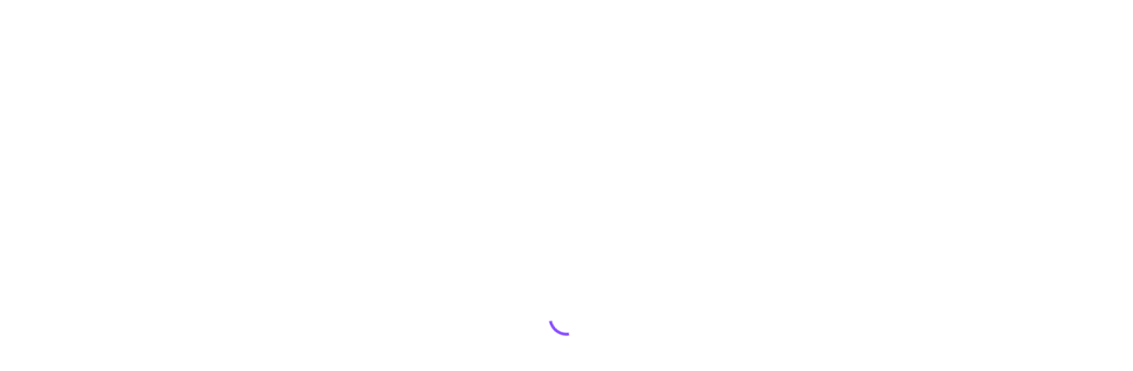

--- FILE ---
content_type: text/html
request_url: https://ebooks.psik.io/book?book_id=7212
body_size: 3008
content:
<!doctype html><html lang="en"><head><meta charset="utf-8"/><link rel="icon" href="/favicon.ico"/><meta name="viewport" content="width=device-width,initial-scale=1"/><meta name="theme-color" content="#000000"/><link rel="apple-touch-icon" href="/logo192.png"/><title>פסיק - הספרייה הדיגיטלית</title><meta name="facebook-domain-verification" content="2m6k061rxqnx4uvi1hbjrrvzro8dkm"/><script>!function(e,t,a,n,g){e[n]=e[n]||[],e[n].push({"gtm.start":(new Date).getTime(),event:"gtm.js"});var m=t.getElementsByTagName(a)[0],r=t.createElement(a);r.async=!0,r.src="https://www.googletagmanager.com/gtm.js?id=GTM-5BG6R39",m.parentNode.insertBefore(r,m)}(window,document,"script","dataLayer")</script><meta name="google-site-verification" content="CqU30a2Er9DCzXJLfQuSHm9ho3VYTn_RTXjfiCRWg8o"/><link href="/static/css/main.c0cf645c.chunk.css" rel="stylesheet"></head><body><noscript>You need to enable JavaScript to run this app.</noscript><header></header><div id="root"></div><noscript><iframe src="https://www.googletagmanager.com/ns.html?id=GTM-5BG6R39" height="0" width="0" style="display:none;visibility:hidden"></iframe></noscript><script>window.$zoho=window.$zoho||{},$zoho.salesiq=$zoho.salesiq||{ready:function(){}}</script><script id="zsiqscript" src="https://salesiq.zohopublic.com/widget?wc=siq81adb82cd70bb48de9b598fd949abe1b" defer="defer"></script><script>!function(e){function t(t){for(var c,n,d=t[0],o=t[1],u=t[2],i=0,l=[];i<d.length;i++)n=d[i],Object.prototype.hasOwnProperty.call(a,n)&&a[n]&&l.push(a[n][0]),a[n]=0;for(c in o)Object.prototype.hasOwnProperty.call(o,c)&&(e[c]=o[c]);for(b&&b(t);l.length;)l.shift()();return f.push.apply(f,u||[]),r()}function r(){for(var e,t=0;t<f.length;t++){for(var r=f[t],c=!0,n=1;n<r.length;n++){var o=r[n];0!==a[o]&&(c=!1)}c&&(f.splice(t--,1),e=d(d.s=r[0]))}return e}var c={},n={11:0},a={11:0},f=[];function d(t){if(c[t])return c[t].exports;var r=c[t]={i:t,l:!1,exports:{}};return e[t].call(r.exports,r,r.exports,d),r.l=!0,r.exports}d.e=function(e){var t=[];n[e]?t.push(n[e]):0!==n[e]&&{12:1,14:1,15:1,16:1,17:1,18:1,19:1,20:1,21:1,22:1,23:1,24:1,25:1,26:1,27:1,28:1,30:1,31:1,32:1,33:1,34:1,35:1,36:1,37:1,38:1,39:1,40:1,43:1,45:1,46:1,49:1,50:1,53:1,54:1,56:1,57:1}[e]&&t.push(n[e]=new Promise((function(t,r){for(var c="static/css/"+({}[e]||e)+"."+{0:"31d6cfe0",1:"31d6cfe0",2:"31d6cfe0",3:"31d6cfe0",4:"31d6cfe0",5:"31d6cfe0",6:"31d6cfe0",7:"31d6cfe0",8:"31d6cfe0",9:"31d6cfe0",12:"1a1a48d3",14:"3cb21df4",15:"3cb21df4",16:"01d73d3f",17:"3a082660",18:"2b7e6b41",19:"b2cbd8dc",20:"f5a1f80c",21:"4e94dd47",22:"cb6651f5",23:"1cb5208a",24:"80b0170f",25:"9fddee1f",26:"14932fe3",27:"b385be02",28:"7939ab50",29:"31d6cfe0",30:"b78d767f",31:"b78d767f",32:"e17130b5",33:"103d70bf",34:"6d00a60f",35:"85b48e26",36:"5f8acbb1",37:"78c5610a",38:"ad9ae59a",39:"667416b6",40:"fb3ce639",41:"31d6cfe0",42:"31d6cfe0",43:"bd81c381",44:"31d6cfe0",45:"456e7629",46:"9f04b2a8",47:"31d6cfe0",48:"31d6cfe0",49:"80a189bc",50:"57d35921",51:"31d6cfe0",52:"31d6cfe0",53:"57d35921",54:"80a189bc",55:"31d6cfe0",56:"a7199b1c",57:"a7199b1c",58:"31d6cfe0",59:"31d6cfe0"}[e]+".chunk.css",a=d.p+c,f=document.getElementsByTagName("link"),o=0;o<f.length;o++){var u=(b=f[o]).getAttribute("data-href")||b.getAttribute("href");if("stylesheet"===b.rel&&(u===c||u===a))return t()}var i=document.getElementsByTagName("style");for(o=0;o<i.length;o++){var b;if((u=(b=i[o]).getAttribute("data-href"))===c||u===a)return t()}var l=document.createElement("link");l.rel="stylesheet",l.type="text/css",l.onload=t,l.onerror=function(t){var c=t&&t.target&&t.target.src||a,f=new Error("Loading CSS chunk "+e+" failed.\n("+c+")");f.code="CSS_CHUNK_LOAD_FAILED",f.request=c,delete n[e],l.parentNode.removeChild(l),r(f)},l.href=a,document.getElementsByTagName("head")[0].appendChild(l)})).then((function(){n[e]=0})));var r=a[e];if(0!==r)if(r)t.push(r[2]);else{var c=new Promise((function(t,c){r=a[e]=[t,c]}));t.push(r[2]=c);var f,o=document.createElement("script");o.charset="utf-8",o.timeout=120,d.nc&&o.setAttribute("nonce",d.nc),o.src=function(e){return d.p+"static/js/"+({}[e]||e)+"."+{0:"d8a31f5b",1:"795cc79a",2:"488fe9bd",3:"2f4a5bf8",4:"414f5aa0",5:"e54df9d7",6:"d229e233",7:"dcf985dc",8:"eae03830",9:"57eb988c",12:"cd816476",14:"32ee2fa6",15:"1b0f31dd",16:"f4034872",17:"75a2eac6",18:"56f51509",19:"560eda9c",20:"0cd76c1d",21:"c6eeff87",22:"400581f5",23:"fcb95d47",24:"200b59ef",25:"60d2aaf5",26:"8c8b2483",27:"415bca4f",28:"720fce06",29:"f73512e6",30:"8034f0cf",31:"46c56d0c",32:"03e17e61",33:"1ef1be9c",34:"af3eb453",35:"f6cb804f",36:"82be0125",37:"86d5366d",38:"c5af4741",39:"7ba442b5",40:"8ed297df",41:"b3833b3d",42:"24c6cc06",43:"d3a9dc5e",44:"d270545b",45:"addd8c7b",46:"eaed0d67",47:"14e3ccce",48:"417361cd",49:"b535f50a",50:"043b22bd",51:"625e6504",52:"d385dcb3",53:"416a5c77",54:"c9725a46",55:"ce0c5642",56:"c36ad929",57:"66708f57",58:"9d76bc82",59:"1b17ba96"}[e]+".chunk.js"}(e);var u=new Error;f=function(t){o.onerror=o.onload=null,clearTimeout(i);var r=a[e];if(0!==r){if(r){var c=t&&("load"===t.type?"missing":t.type),n=t&&t.target&&t.target.src;u.message="Loading chunk "+e+" failed.\n("+c+": "+n+")",u.name="ChunkLoadError",u.type=c,u.request=n,r[1](u)}a[e]=void 0}};var i=setTimeout((function(){f({type:"timeout",target:o})}),12e4);o.onerror=o.onload=f,document.head.appendChild(o)}return Promise.all(t)},d.m=e,d.c=c,d.d=function(e,t,r){d.o(e,t)||Object.defineProperty(e,t,{enumerable:!0,get:r})},d.r=function(e){"undefined"!=typeof Symbol&&Symbol.toStringTag&&Object.defineProperty(e,Symbol.toStringTag,{value:"Module"}),Object.defineProperty(e,"__esModule",{value:!0})},d.t=function(e,t){if(1&t&&(e=d(e)),8&t)return e;if(4&t&&"object"==typeof e&&e&&e.__esModule)return e;var r=Object.create(null);if(d.r(r),Object.defineProperty(r,"default",{enumerable:!0,value:e}),2&t&&"string"!=typeof e)for(var c in e)d.d(r,c,function(t){return e[t]}.bind(null,c));return r},d.n=function(e){var t=e&&e.__esModule?function(){return e.default}:function(){return e};return d.d(t,"a",t),t},d.o=function(e,t){return Object.prototype.hasOwnProperty.call(e,t)},d.p="/",d.oe=function(e){throw console.error(e),e};var o=this["webpackJsonppsik-react-example"]=this["webpackJsonppsik-react-example"]||[],u=o.push.bind(o);o.push=t,o=o.slice();for(var i=0;i<o.length;i++)t(o[i]);var b=u;r()}([])</script><script src="/static/js/13.a0cb48ec.chunk.js"></script><script src="/static/js/main.d7d73f83.chunk.js"></script></body></html>

--- FILE ---
content_type: text/css
request_url: https://ebooks.psik.io/static/css/main.c0cf645c.chunk.css
body_size: 1127
content:
@import url(https://fonts.googleapis.com/css2?family=Suez+One&display=swap);@import url(https://fonts.googleapis.com/css2?family=Rubik:wght@400;500&family=Suez+One&display=swap);html{height:100%;padding:0;margin:0;background-color:var(--content-background-color)}*{box-sizing:border-box}a{text-decoration:none}.rootDiv.textrtl input:not([type=password]):not([fixedtype=password]):not([type=email]):not([type=range]){direction:rtl}.rootDiv.textrtl h1,.rootDiv.textrtl h2,.rootDiv.textrtl p{direction:rtl!important}.rootDiv.textrtl .DraftEditor-root,.rootDiv.textrtl .DraftEditor-root *{direction:rtl}.rootDiv.textltr input{direction:ltr!important}.MuiAutocomplete-popper{direction:rtl}body{padding:0;margin:0;font-family:var(--font-family-primary);background-color:var(--content-background-color);-webkit-font-smoothing:antialiased;-moz-osx-font-smoothing:grayscale}body *{text-rendering:optimizeLegibility!important;-webkit-font-smoothing:antialiased!important;-moz-osx-font-smoothing:grayscale!important}code{font-family:source-code-pro,Menlo,Monaco,Consolas,"Courier New",monospace}input:-webkit-autofill,input:-webkit-autofill:focus,input:-webkit-autofill:hover{box-shadow:0 0 0 1000px var(--content-background-color) inset!important;color:var(--content-text-primary-color)!important;-webkit-text-fill-color:var(--content-text-primary-color)!important;-webkit-transition:background-color 5000s ease-in-out 0s;transition:background-color 5000s ease-in-out 0s}.MuiInputBase-input{font-family:var(--font-family-primary)!important}.rootDiv{height:100vh}#root,.rootDiv{background-color:var(--content-background-color)}:root{--container-size:100vw;--lg-screen-size:1920;--md-screen-size:1024;--sm-screen-size:768;--xs-screen-size:414;--color-loading-shadow:#afafaf;--border-radius-loading-shadow:15px}@media screen and (min-width:1921px){:root{--container-size:1366px}}@font-face{font-family:"FrankG";src:url(/fonts/FrankG/FrankG-Regular.woff2) format("woff2"),url(/fonts/FrankG/FrankG-Regular.woff) format("woff"),url(/fonts/FrankG/FrankG-Regular.otf) format("opentype");font-weight:400;font-style:normal}@font-face{font-family:"FrankG";src:url(/fonts/FrankG/FrankG-Bold.woff2) format("woff2"),url(/fonts/FrankG/FrankG-Bold.woff) format("woff"),url(/fonts/FrankG/FrankG-Bold.otf) format("opentype");font-weight:700;font-style:normal}@font-face{font-family:"SimplerPro";src:url(/fonts/SimplerPro/SimplerPro-Regular.woff2) format("woff2"),url(/fonts/SimplerPro/SimplerPro-Regular.woff) format("woff"),url(/fonts/SimplerPro/SimplerPro-Regular.otf) format("opentype");font-weight:400;font-style:normal}:root{--secondary-color:#d7bfff;--secondary-color-dark:#6100ff;--header-background-color:#fff;--header-text-primary-color:#2d2d2d;--header-text-secondary-color:#000;--content-background-color:#fff;--content-background-color-transparent:rgba(247,246,243,0.17647058823529413);--content-background-color-light:#fff;--content-box-background-color:#fff;--content-border-color:#e7e7e7;--content-border-color-light:#ededed;--content-text-primary-color:#2d2d2d;--content-text-secondary-color:#4d4d4d;--content-text-tertiary-color:#707070;--footer-background-color:#fff;--footer-text-primary-color:#4d4d4d;--footer-text-secondary-color:#3f4b4c}:root,body.dark-mode{--font-family-primary:"SimplerPro",sans-serif;--font-family-secondary:"FrankG",serif;--primary-color:#864aff;--primary-color-dark:#6100ff;--primary-color-light:#d7bfff}body.dark-mode{--secondary-color:#d7bfff;--secondary-color-dark:#864aff;--header-background-color:#1e1e1e;--header-text-primary-color:#fff;--header-text-secondary-color:#d3d3d3;--content-background-color:#1e1e1e;--content-background-color-transparent:rgba(18,18,18,0.9);--content-background-color-light:#2c2c2c;--content-box-background-color:#1e1e1e;--content-border-color:#444;--content-border-color-light:#555;--content-text-primary-color:#fff;--content-text-secondary-color:#d3d3d3;--content-text-tertiary-color:#a9a9a9;--footer-background-color:#1e1e1e;--footer-text-primary-color:#d3d3d3;--footer-text-secondary-color:#a9a9a9}.SpinnerBodyIPLoader{position:absolute;width:100vw;height:100vh;z-index:2;display:flex;align-items:center;justify-content:center;background-color:var(--content-background-color)}.SpinnerBodyIPLoader .MuiCircularProgress-colorPrimary{color:var(--primary-color)}.resultsOnLoadBookCoverSpinnerBody{width:100%;height:100vh;display:flex;justify-content:center;align-items:center;background-color:var(--content-background-color)}.resultsOnLoadBookCoverSpinnerBody svg{color:var(--primary-color)}

--- FILE ---
content_type: text/css
request_url: https://ebooks.psik.io/static/css/15.3cb21df4.chunk.css
body_size: 10555
content:
.bookMaskedDiv{width:-webkit-fit-content;width:-moz-fit-content;width:fit-content;position:relative;display:flex;overflow:hidden}.imgCoverMask{mix-blend-mode:hard-light;position:absolute;top:0;right:0;width:100%;height:100%!important;box-shadow:none!important;background-image:url(/img/masks/cover.png);background-blend-mode:hard-light;background-size:100% 100%}.imgCover{height:auto!important;height:intrinsic!important}button.customButton{padding:15px 40px;font-weight:600}a.customButton,button.customButton,button.customButton:hover{font-size:20px;font-weight:700}.rounded{border-radius:50px!important}a.customButton.login,a.customButton.login:hover{font-size:20px;font-family:var(--font-family-primary);box-shadow:none;font-weight:400;color:#fff!important}a.customButton.login,a.customButton.login:hover,button.customButton.login,button.customButton.login:hover{background-color:var(--primary-color-dark);border-color:var(--primary-color-dark)}button.customButton.login,button.customButton.login:hover{font-size:20px;font-family:var(--font-family-primary);box-shadow:none;font-weight:400}button.customButton.codeButton{background:var(--primary-color) 0 0 no-repeat padding-box;box-shadow:0 3px 6px rgba(0,0,0,.1607843137254902);border-radius:4px;opacity:1;width:125px;margin-left:20%}button.customButton.codeButton .MuiButton-label{font:normal normal 500 18px/28px var(--font-family-primary);letter-spacing:.36px;color:#fff}a.customButton.admin,button.customButton.admin,button.customButton.login:hover{background-color:var(--primary-color-dark);border-color:var(--primary-color-dark)}a.customButton.admin,button.customButton.admin{box-shadow:none;font-size:calc(18/var(--lg-screen-size)*var(--container-size));font-weight:500;font-family:var(--font-family-primary);letter-spacing:.3px;width:-webkit-fit-content;width:-moz-fit-content;width:fit-content;padding-top:0;padding-bottom:0;padding-left:calc(32/var(--lg-screen-size)*var(--container-size));padding-right:calc(32/var(--lg-screen-size)*var(--container-size))}a.customButton.admin:hover,button.customButton.admin:hover{background-color:var(--primary-color-dark);border-color:var(--primary-color-dark)}a.customButton.add_row,button.customButton.add_row{background:#fff 0 0 no-repeat padding-box;color:#6200ee;box-shadow:0 3px 6px rgba(0,0,0,.1607843137254902);border-radius:4px;font-size:calc(18/var(--lg-screen-size)*var(--container-size));font-weight:500;font-family:var(--font-family-primary);letter-spacing:.3px;width:18%;margin-top:20px;padding-top:0;padding-bottom:0;padding-left:calc(32/var(--lg-screen-size)*var(--container-size));padding-right:calc(32/var(--lg-screen-size)*var(--container-size))}a.customButton.add_row:hover,button.customButton.add_row:hover{background:#eee 0 0 no-repeat padding-box}button.customButton.signUp,button.customButton.signUp:hover{box-shadow:none;font-family:var(--font-family-primary);font-weight:400;font-size:calc(24/var(--lg-screen-size)*var(--container-size));padding-top:calc(4/var(--lg-screen-size)*var(--container-size));padding-bottom:calc(4/var(--lg-screen-size)*var(--container-size))}button.customButton.signUp,button.customButton.signUp:hover{background-color:var(--primary-color-dark);border-color:var(--primary-color-dark)}button.customButton.google,button.customButton.google:hover{background-color:#fff;color:#000;box-shadow:none;border:2px solid #efefef;border-radius:8px;padding-top:calc(24/var(--lg-screen-size)*var(--container-size));padding-bottom:calc(24/var(--lg-screen-size)*var(--container-size));margin-bottom:0!important;font-family:var(--font-family-primary);letter-spacing:.8px;font-size:calc(22/var(--lg-screen-size)*var(--container-size));position:relative}button.customButton.google>span>span{position:absolute;right:calc(32/var(--lg-screen-size)*var(--container-size))!important}button.customButton.google img{width:calc(30/var(--lg-screen-size)*var(--container-size));height:calc(30/var(--lg-screen-size)*var(--container-size));margin-right:calc(2/var(--lg-screen-size)*var(--container-size))}button.customButton.google svg{width:calc(35/var(--lg-screen-size)*var(--container-size));height:calc(35/var(--lg-screen-size)*var(--container-size))}#login-buttonSubmit-id svg,button.customButton .MuiCircularProgress-svg{color:#fff}.onboardingField input{color:var(--content-text-tertiary-color)!important}.onboardingField input,.onboardingField label{font-size:15px;font-family:var(--font-family-primary);letter-spacing:0;font-weight:400}.onboardingField label{color:var(--content-text-tertiary-color)}.onboardingField input[fixedtype=password]{direction:ltr}.onboardingField .MuiInputAdornment-root.MuiInputAdornment-positionEnd svg{color:rgba(0,0,0,.6);width:22px;height:auto;cursor:pointer}.onboardingField .MuiInputBase-root.MuiOutlinedInput-root.MuiInputBase-fullWidth.MuiInputBase-formControl.MuiInputBase-adornedEnd.MuiOutlinedInput-adornedEnd{padding-left:13px}.instituteCode input[type=number]::-webkit-inner-spin-button,.instituteCode input[type=number]::-webkit-outer-spin-button{-webkit-appearance:none;margin:0}.instituteCode input{background-color:#fff}.instituteCode{width:204px;direction:rtl}.MuiTypography-root.instituteCodeTitleMobile{font:normal normal 500 15px/18px var(--font-family-primary);letter-spacing:0;color:var(--content-text-tertiary-color);font-weight:500!important;margin-bottom:20px}.bookQuoteDialog .quoteDialogPageNumber .MuiTextField-root{width:60px}.bookQuoteDialog{background-color:var(--content-background-color)}.bookQuoteDialog .MuiBackdrop-root{background-color:transparent}.bookQuoteDialog .quoteDialogTitle{text-align:end;font:normal normal normal 20px/26px var(--font-family-primary);letter-spacing:.4px;color:var(--content-text-tertiary-color);opacity:1;margin-bottom:14px}.bookQuoteDialog .quoteRISDialogTitle{padding:10px;border-radius:10px;background-color:hsla(0,0%,87.8%,.28);text-align:right;font:normal normal 500 14px/16px var(--font-family-primary);letter-spacing:.7px;color:var(--content-text-tertiary-color);text-transform:uppercase;direction:ltr;margin-top:20px;margin-bottom:10px;cursor:pointer}.bookQuoteDialog .quoteType{margin-bottom:10px}.bookQuoteDialog .quoteTypeTitle{direction:rtl;text-align:right;font:normal normal 500 13px/18px var(--font-family-primary);letter-spacing:0;color:var(--content-text-tertiary-color);opacity:1}.bookQuoteDialog .quoteTypeTitle .MuiIconButton-sizeSmall{padding:5px;font-size:1.125rem;margin-right:6px}.bookQuoteDialog .bookQuoteDialogLoading{width:100%;margin-top:20%;display:flex;justify-content:center;align-items:center}.bookQuoteDialog .bookQuoteDialogLoading .MuiCircularProgress-colorPrimary{color:var(--primary-color)}.bookQuoteDialog .quoteDialogCopyInput{direction:rtl;border:1px solid var(--content-border-color);border-radius:4px;margin-bottom:10px;padding:12px 16px;text-align:right;letter-spacing:0;color:var(--content-text-tertiary-color);opacity:1;font:normal normal normal 12px/18px var(--font-family-primary)}.bookQuoteDialog .quoteDialogCopyInput b{font:normal normal 700 12px/18px var(--font-family-primary)}.bookQuoteDialog .quoteDialogCopyInput .copyText{width:70px;height:35px;position:absolute;font:normal normal 500 13px/18px var(--font-family-primary);cursor:pointer;letter-spacing:0;color:var(--content-text-tertiary-color);opacity:1;text-align:center;padding-top:8px;border-top-left-radius:4px;border-bottom-left-radius:4px;background-color:#f7f6f3;background-image:linear-gradient(270deg,rgba(247,246,243,0),#f7f6f3)}.bookQuoteDialog .quoteDialogCopyInput .copyText:after{cursor:auto;content:"";width:30px;height:35px;position:absolute;top:0;left:70px;background-image:linear-gradient(270deg,rgba(247,246,243,0),#f7f6f3)}.bookQuoteDialog .quoteDialogCopyInput input{width:100%;height:35px;border:none;border-top-left-radius:4px;border-bottom-left-radius:4px;outline:none;direction:rtl;background-color:initial;font:normal normal normal 14px/15px var(--font-family-primary);letter-spacing:0;color:var(--content-text-tertiary-color);opacity:1}.bookQuoteDialog .quoteTypeTitle .tooltip .tooltiptext{visibility:hidden;width:60px;background:#5c5c69 0 0 no-repeat padding-box;box-shadow:0 50px 99px rgba(3,0,75,.16862745098039217);opacity:0;border-radius:6px;padding:5px 0;direction:ltr;text-align:center;font:normal normal 500 12px/20px var(--font-family-primary);font-size:x-small;letter-spacing:.24px;color:#fff;position:absolute;z-index:1;bottom:33px;right:-17px;margin-left:-60px}.bookQuoteDialog .quoteTypeTitle .tooltip .tooltiptext:after{bottom:-19px;left:30px;transform:rotate(180deg);content:" ";height:0;width:0;position:absolute;pointer-events:none;border:10px solid transparent;border-bottom-color:#5c5c69;margin-left:-10px}.quoteDialogPageNumber .pageInputs{display:flex;justify-content:flex-start;align-items:center}.quoteDialogPageNumber .pageInputs #input-page-number{font-size:12px;color:var(--content-text-tertiary-color)}.quoteDialogPageNumber .pageInputs .MuiTextField-root .MuiInput-underline:before{border-bottom:1px solid var(--content-border-color)!important}.quoteDialogPageNumber .pageInputs #input-page-number:after{color:var(--content-text-tertiary-color)}.pageInputs .MuiInput-underline:before{color:var(--content-text-tertiary-color)!important}.quoteDialogPageNumber .pageNumberText{font:normal normal 700 12px/18px var(--font-family-primary);color:var(--content-text-tertiary-color)}.bookQuoteDialog .quoteTypeTitle .tooltip.copied .tooltiptext{animation:fadeInAnimation 3s ease;animation-iteration-count:1;animation-fill-mode:forwards}.bookQuoteDialog .quoteDialogPageNumber{direction:rtl}.bookQuoteDialog .quoteDialogPageNumber .MuiTextField-root{width:40px;margin-right:10px}.bookQuoteDialog .quoteDialogPageNumber .MuiTextField-root input{margin-right:5px}.bookQuoteDialog .quoteDialogPageNumber .MuiButtonBase-root .MuiIconButton-label .MuiSvgIcon-root{color:#e0e0e0}.bookQuoteDialog .quoteDialogPageNumber .MuiButtonBase-root.Mui-checked .MuiIconButton-label .MuiSvgIcon-root{color:#765ef9}.bookQuoteDialog .quoteDialogPageNumber span:last-child{text-align:right;font:normal normal normal 13px/15px var(--font-family-primary);letter-spacing:0;color:var(--content-text-tertiary-color);opacity:1}.bookQuoteDialog .MuiPaper-root.MuiDialog-paper.MuiDialog-paperScrollPaper.MuiPaper-rounded{width:368px;min-height:230px;max-width:none;padding:30px 22px 23px;border-radius:6px;box-shadow:0 50px 99px rgba(3,0,75,.1607843137254902);border:1px solid var(--content-border-color);position:relative;background-color:var(--content-background-color)!important}.bookShareDialog{background-color:var(--content-background-color)}.bookShareDialog .MuiBackdrop-root{background-color:transparent}.bookShareDialog .shareDialogTitle{text-align:end;font:normal normal normal 20px/26px var(--font-family-primary);letter-spacing:.4px;color:var(--content-text-tertiary-color);opacity:1;margin-bottom:14px}.bookShareDialog .shareDialogSocialButtons{display:flex;align-items:center;justify-content:center;margin-bottom:24px}.bookShareDialog .shareDialogSocialButtons button{margin-right:25px}.bookShareDialog .shareDialogSocialButtons button:last-child{margin-right:0}.bookShareDialog .shareDialogSocialButtons .shareDialogsocialButton{background:var(--content-background-color) 0 0 no-repeat padding-box;box-shadow:0 1px 4px var(--content-text-tertiary-color);opacity:1}.bookShareDialog .shareDialogSocialButtons .shareDialogsocialButton.MuiIconButton-root{padding:8px}.bookShareDialog .shareDialogSocialButtons .shareDialogsocialButton.MuiIconButton-root .MuiSvgIcon-root{width:1.4em;height:1.4em}.bookShareDialog .shareDialogCopyInput{border:1px solid var(--content-border-color);border-radius:4px;margin-bottom:10px}.bookShareDialog .shareDialogCopyInput .copyText{width:70px;height:35px;position:absolute;font:normal normal 500 13px/18px var(--font-family-primary);cursor:pointer;letter-spacing:0;color:var(--content-text-tertiary-color);opacity:1;text-align:center;padding-top:8px;border-top-left-radius:4px;border-bottom-left-radius:4px;background-color:var(--content-background-color);background-image:linear-gradient(270deg,var(--content-background-color) var(--content-background-color) 100%)}.bookShareDialog .shareDialogCopyInput .copyText:after{cursor:auto;content:"";width:30px;height:35px;position:absolute;top:0;left:70px}.bookShareDialog .shareDialogCopyInput input{width:100%;height:35px;border:none;border-top-left-radius:4px;border-bottom-left-radius:4px;outline:none;direction:rtl;background-color:initial;font:normal normal normal 14px/15px var(--font-family-primary);letter-spacing:0;color:var(--content-text-tertiary-color);opacity:1}.bookShareDialog .shareDialogCopyInput .tooltip .tooltiptext{opacity:0;visibility:hidden;width:60px;background-color:#000;color:#fff;text-align:center;border-radius:6px;padding:5px 0;position:absolute;z-index:1;top:110%;left:90%;margin-left:-60px}@keyframes fadeInAnimation{0%{opacity:1;visibility:visible}90%{opacity:1}to{opacity:0;visibility:hidden}}.bookShareDialog .shareDialogCopyInput .tooltip.copied .tooltiptext{animation:fadeInAnimation 3s ease;animation-iteration-count:1;animation-fill-mode:forwards}.bookShareDialog .shareDialogPageNumber{direction:rtl;margin-right:-11px}.bookShareDialog .shareDialogPageNumber .MuiTextField-root{width:40px;margin-right:10px}.bookShareDialog .shareDialogPageNumber .MuiTextField-root input{margin-right:5px}.bookShareDialog .shareDialogPageNumber .MuiButtonBase-root .MuiIconButton-label .MuiSvgIcon-root{color:#e0e0e0}.bookShareDialog .shareDialogPageNumber .MuiButtonBase-root.Mui-checked .MuiIconButton-label .MuiSvgIcon-root{color:#765ef9}.bookShareDialog .shareDialogPageNumber span:last-child{text-align:right;font:normal normal normal 13px/15px var(--font-family-primary);letter-spacing:0;color:var(--content-text-tertiary-color);opacity:1}.bookShareDialog .MuiPaper-root.MuiDialog-paper.MuiDialog-paperScrollPaper.MuiPaper-rounded{width:368px;min-height:240px;max-width:none;padding:30px 22px 23px;border-radius:6px;box-shadow:0 50px 99px rgba(3,0,75,.1607843137254902);border:1px solid var(--content-border-color);position:relative;background-color:var(--content-background-color)!important}.bookCollectionDialog{background-color:var(--content-background-color)!important}.bookCollectionDialog .MuiBackdrop-root{background-color:transparent}.bookCollectionDialog .createCollectionImage{display:block;width:104px;height:auto;margin:26px auto 41px}.bookCollectionDialog .createCollectionInput{border:1px solid var(--content-border-color);background-color:var(--content-background-color);border-radius:4px;width:100%;height:56px;direction:rtl;color:var(--content-text-primary-color);font-family:var(--font-family-primary);font-size:16px;padding-right:20px;padding-left:20px}.bookCollectionDialog .createCollectionInput:focus{outline:none;border:1px solid var(--content-text-primary-color)}.bookCollectionDialog .createCollectionInputError{border:1px solid var(--secondary-color-dark)}.bookCollectionDialog .MuiPaper-root.MuiDialog-paper.MuiDialog-paperScrollPaper.MuiPaper-rounded{width:368px;min-height:418px;max-width:none;padding:30px 22px 23px;border-radius:6px;box-shadow:0 50px 99px rgba(3,0,75,.1607843137254902);border:1px solid var(--content-border-color);position:relative;background-color:var(--content-background-color)!important}.bookCollectionDialog .bookCollectionTitle{letter-spacing:.4px;color:var(--content-text-tertiary-color);font-family:var(--font-family-primary);font-size:20px;text-align:right;margin-top:0;margin-bottom:20px}.bookCollectionDialog .bookCollectionTitle.bookCollectionCreateTitle{margin-bottom:17px}.bookCollectionDialog .bookCollectionContainer{width:100%;height:218px;overflow-y:auto;display:flex;flex-wrap:wrap;justify-content:flex-end;align-items:flex-start;align-content:flex-start;padding-bottom:30px}.bookCollectionDialog .emptyCollectionsMesage{color:var(--content-text-tertiary-color);letter-spacing:.7px;font-family:var(--font-family-primary);font-size:14px;margin-top:0}.bookCollectionDialog .bookCollectionButtonsRow{display:flex;width:100%;justify-content:flex-start}.bookCollectionDialog .cancelButton,.bookCollectionDialog .submitButton{width:-webkit-fit-content;width:-moz-fit-content;width:fit-content;border:none;padding-top:11px;padding-bottom:11px;border-radius:4px;font-size:14px;font-family:var(--font-family-primary);letter-spacing:.7px;cursor:pointer}.bookCollectionDialog .submitButton{background-color:var(--primary-color);color:#fff;padding-right:13px;padding-left:13px}.bookCollectionDialog .cancelButton{background-color:var(--content-box-background-color);border:1px solid var(--content-border-color);color:var(--primary-color-dark);padding-right:25px;padding-left:26px;margin-left:12px}.bookCollectionDialog .bookCollectionButtonBox{display:flex;width:100%;justify-content:flex-end;align-items:center;margin-bottom:15px;cursor:pointer}.bookCollectionDialog .bookCollectionButtonBox:hover,.bookCollectionDialog .bookCollectionButtonBoxActive,.bookCollectionDialog .bookCollectionImage{background-color:var(--content-background-color)}.bookCollectionDialog .bookCollectionImage{width:43px;height:43px;display:flex;justify-content:center;align-items:center;position:relative}.bookCollectionDialog .createCollectionIcon{color:var(--content-text-tertiary-color);width:33px;height:33px}.bookCollectionDialog .createCollectionButtonName{letter-spacing:.7px;color:var(--content-text-tertiary-color);font-size:14px;font-family:var(--font-family-primary);margin:0 16px 0 0}.bookCollectionDialog .bookCollectionCover{width:100%;height:100%;object-fit:cover}.bookCollectionDialog .bookCollectionButtonBoxActive .bookCollectionCheck{display:flex}.bookCollectionDialog .bookCollectionCheck{width:100%;height:100%;position:absolute;left:0;top:0;background:transparent linear-gradient(180deg,rgba(255,136,0,.9019607843137255),rgba(245,97,38,.9019607843137255) 55%,var(--primary-color-dark) NaN 100%) 0 0 no-repeat padding-box;justify-content:center;align-items:center;display:none}.bookCollectionDialog .bookCollectionCheck svg{color:#fff;width:24px;height:24px}.bookCollectionDialog .bookCollectionOuterContainer{width:100%;height:-webkit-fit-content;height:-moz-fit-content;height:fit-content;position:relative}.bookCollectionDialog .bookCollectionGradient{display:block;position:absolute;bottom:0;left:0;width:100%;height:43px;pointer-events:none}.bookCollectionDialog .createCollectionButtonAmount{letter-spacing:.5px;color:var(--content-text-primary-color);font-size:10px;font-family:var(--font-family-primary);background-color:var(--content-background-color);border:2px solid var(--content-border-color);border-radius:3px;margin:0 15px 0 0;padding-left:3px;padding-right:2px}.collectionError{font-size:13px;color:var(--secondary-color-dark);font-family:var(--font-family-primary);text-align:right;margin-top:10px;margin-bottom:53px}@media screen and (max-width:439px){.bookCollectionDialog{--width-reference:439}.bookCollectionDialog .createCollectionImage{width:calc(104/var(--width-reference)*100vw);margin-top:calc(26/var(--width-reference)*100vw);margin-bottom:calc(41/var(--width-reference)*100vw)}.bookCollectionDialog .createCollectionInput{border-radius:calc(4/var(--width-reference)*100vw);height:calc(56/var(--width-reference)*100vw);font-size:calc(16/var(--width-reference)*100vw);padding-right:calc(20/var(--width-reference)*100vw);padding-left:calc(20/var(--width-reference)*100vw);margin-bottom:calc(78/var(--width-reference)*100vw)}.bookCollectionDialog .MuiPaper-root.MuiDialog-paper.MuiDialog-paperScrollPaper.MuiPaper-rounded{width:calc(368/var(--width-reference)*100vw);min-height:calc(418/var(--width-reference)*100vw);padding:calc(30/var(--width-reference)*100vw) calc(22/var(--width-reference)*100vw) calc(23/var(--width-reference)*100vw);border-radius:calc(6/var(--width-reference)*100vw);box-shadow:0 calc(50/var(--width-reference)*100vw) calc(99/var(--width-reference)*100vw) rgba(3,0,75,.1607843137254902)}.bookCollectionDialog .bookCollectionTitle{font-size:calc(20/var(--width-reference)*100vw);margin-bottom:calc(20/var(--width-reference)*100vw)}.bookCollectionDialog .bookCollectionTitle.bookCollectionCreateTitle{margin-bottom:calc(17/var(--width-reference)*100vw)}.bookCollectionDialog .bookCollectionContainer{height:calc(218/var(--width-reference)*100vw);padding-bottom:calc(30/var(--width-reference)*100vw)}.bookCollectionDialog .emptyCollectionsMesage{font-size:calc(14/var(--width-reference)*100vw)}.bookCollectionDialog .cancelButton,.bookCollectionDialog .submitButton{padding-top:calc(11/var(--width-reference)*100vw);padding-bottom:calc(11/var(--width-reference)*100vw);border-radius:calc(4/var(--width-reference)*100vw);font-size:calc(14/var(--width-reference)*100vw)}.bookCollectionDialog .submitButton{padding-right:calc(13/var(--width-reference)*100vw);padding-left:calc(13/var(--width-reference)*100vw)}.bookCollectionDialog .cancelButton{padding-right:calc(25/var(--width-reference)*100vw);padding-left:calc(26/var(--width-reference)*100vw);margin-left:calc(12/var(--width-reference)*100vw)}.bookCollectionDialog .bookCollectionButtonBox{margin-bottom:calc(15/var(--width-reference)*100vw)}.bookCollectionDialog .bookCollectionImage{width:calc(43/var(--width-reference)*100vw);height:calc(43/var(--width-reference)*100vw)}.bookCollectionDialog .createCollectionIcon{width:calc(33/var(--width-reference)*100vw);height:calc(33/var(--width-reference)*100vw)}.bookCollectionDialog .createCollectionButtonName{font-size:calc(14/var(--width-reference)*100vw);margin-right:calc(16/var(--width-reference)*100vw)}.bookCollectionDialog .bookCollectionCheck svg{width:calc(24/var(--width-reference)*100vw);height:calc(24/var(--width-reference)*100vw)}.bookCollectionDialog .bookCollectionGradient{height:calc(43/var(--width-reference)*100vw)}.bookCollectionDialog .createCollectionButtonAmount{font-size:calc(10/var(--width-reference)*100vw);border-radius:calc(3/var(--width-reference)*100vw);margin-right:calc(15/var(--width-reference)*100vw);padding-left:calc(3/var(--width-reference)*100vw);padding-right:calc(2/var(--width-reference)*100vw)}}.options{flex-grow:0;flex-shrink:0;padding:0 0 0 50px;margin-top:30px}.options,.options.journalOptions{flex-basis:280px}.options.issueOptions{flex-basis:280px;margin-top:25px}.readNowButton{direction:rtl;margin-bottom:25px!important;margin-top:50px!important}.readNowButtonAllSeatsOccupied{background:#a73d3d!important;cursor:default!important;color:#fff!important;width:auto!important;pointer-events:none!important;box-shadow:none!important}.readNowButtonAskLibrarian{width:auto;background:#fff!important;color:#000!important;box-shadow:none!important;pointer-events:none!important;border:1px solid #d9d9d9!important}.readNowButtonAskLibrarian svg{width:24px;height:24px}.readNowButtonAskLibrarian .askLibrarianText{display:flex;align-items:center;border-bottom:none!important;flex-wrap:wrap}.readNowButtonAskLibrarian .askLibrarianText span{margin-right:10px}.readNowButton:disabled,.readNowButton[disabled]{background:transparent linear-gradient(180deg,#b4b4b4,#b4b4b4 55%,#b4b4b4) 0 0 no-repeat padding-box!important;color:#666!important;cursor:not-allowed!important}.options p.recomendedText{text-align:right;font-family:var(--font-family-primary);font-size:calc(20/var(--lg-screen-size)*var(--container-size));letter-spacing:0;color:#000}.bookAction{display:flex;justify-content:flex-end;padding:8px;align-items:center;cursor:pointer;margin-bottom:10px;margin-left:auto;border:none;background:transparent}.bookActionName{margin:0 10px 0 0;font-family:var(--font-family-primary);text-align:right;font-size:17px;font-style:normal;font-weight:400}.bookActionName,.collectionIcon{color:var(--content-text-primary-color)}.collectionIcon{width:24px!important;height:24px!important;margin-left:5px}.optionsCollections{display:flex;width:100%;flex-wrap:wrap;justify-content:flex-start;direction:rtl;margin-bottom:10px;align-items:center}.optionsCollections .optionCollectionTag{padding:6px 12px;border:1px solid var(--content-border-color);color:var(--content-text-primary-color);font-family:var(--font-family-primary);font-size:15px;border-radius:17px;margin-bottom:calc(12/var(--lg-screen-size)*var(--container-size));margin-right:calc(12/var(--lg-screen-size)*var(--container-size));font-weight:400;cursor:pointer;display:flex;align-items:center}.optionsCollections .optionCollectionTag p{margin:0;line-height:1em;font-size:17px}.optionsCollections .optionCollectionTag:hover{background-color:hsla(0,0%,89.4%,.20392156862745098)}.optionsCollections .newOptionCollection{width:28px;height:28px;padding:initial;border-radius:50%;display:flex;justify-content:center;align-items:center}.optionsCollections .newOptionCollection svg{width:20px;height:20px}.optionsCollections .optionsRemoveCollection{width:20px;height:20px;margin-right:15px;display:flex;align-items:center;justify-content:center}@media screen and (max-width:768px){.optionsCollections{justify-content:center;margin-bottom:20px}.options{width:100%;padding-left:0;display:flex;flex-direction:column;justify-content:flex-end;flex-basis:auto;margin:0 0 32px}.readNowButton{margin-top:20px!important;width:100%!important}.options>div:last-child{width:100%;padding-left:0;display:flex;flex-direction:row-reverse;flex-wrap:wrap}.options>div:first-child{width:100%;padding:0;display:flex;justify-content:center;align-items:center;grid-gap:20px;gap:20px}.options p.recomendedText{font-size:calc(12/var(--xs-screen-size)*100vw)}.options .bookAction{margin:0}.options.journalOptions{flex-basis:auto;padding-top:15px}.options.issueOptions{flex-basis:auto}.bookActionName{display:none}.collectionIcon{width:18px!important;height:18px!important;margin-left:15px!important}}.cover{width:90%;min-height:290px;display:flex;justify-content:flex-end}.cover.journalCover{min-height:unset}.cover .coverInfoDiv{padding:0;width:100%;text-align:right;display:flex;flex-direction:column;justify-content:space-between}.cover .coverInfoDiv .titleBox{margin-bottom:20px}.articleBreadCrumbs,.issueBreadCrumbs,.journalBreadCrumbs{position:absolute;top:-40px;right:0}.articleBreadCrumbsMobile{position:relative}.cover .coverInfoDiv .articleBreadCrumbs{margin-bottom:20px}.cover .coverInfoDiv .articleBreadCrumbsMobile{margin:0 0 20px!important}.cover .coverInfoDiv .articleBreadCrumbs,.cover .coverInfoDiv .articleBreadCrumbs a,.cover .coverInfoDiv .articleBreadCrumbsMobile a{font-size:13px!important;color:var(--content-text-tertiary-color)!important}.cover .coverInfoDiv .articleBreadCrumbs .type{color:var(--content-text-primary-color)!important}.cover .coverInfoDiv .journalBreadCrumbs{margin-bottom:20px}.cover .coverInfoDiv .journalBreadCrumbs,.cover .coverInfoDiv .journalBreadCrumbs a,.cover .coverInfoDiv .journalBreadCrumbsMobile a{font-size:13px!important;color:var(--content-text-tertiary-color)!important}.cover .coverInfoDiv .journalBreadCrumbs,.cover .coverInfoDiv .journalBreadCrumbsMobile span,.cover .coverInfoDiv .journalBreadCrumbs span{font-size:13px!important;color:var(--content-text-secondary-color)!important}.cover .coverInfoDiv .issueBreadCrumbs{margin-bottom:20px}.cover .coverInfoDiv .issueBreadCrumbs,.cover .coverInfoDiv .issueBreadCrumbs a,.cover .coverInfoDiv .issueBreadCrumbsMobile a{font-size:13px!important;color:var(--content-text-tertiary-color)!important}.cover .coverInfoDiv div:last-child.signUpToolTipBookDescription{position:absolute;width:262px;height:147px;background-color:#fff;opacity:1;z-index:20;bottom:-50px;right:280px;border-radius:5px;direction:ltr;padding:20px 30px 30px 20px;box-shadow:0 50px 99px rgba(3,0,75,.1607843137254902)}@media screen and (max-width:768px){.cover .coverInfoDiv div:last-child.signUpToolTipBookDescription{display:none}}.signUpToolTipBookDescription:after{content:"";position:absolute;bottom:50%;right:-13px;transform:rotate(90deg);border:7px solid transparent;border-bottom-color:#fff}.signUpToolTipBookDescription p{text-align:right;font:normal normal normal 15px/25px var(--font-family-primary);letter-spacing:0;color:#7d7d7d;margin-top:0;margin-bottom:5px}.signUpToolTipBookDescription .optionCloseSignUpTooltip{position:absolute;top:0;left:5px;width:15px;cursor:pointer;color:var(--content-text-tertiary-color)}.signUpToolTipBookDescription p b{font:normal normal 500 15px/25px var(--font-family-primary);color:var(--content-text-primary-color)}.cover .coverInfoDiv>div:first-child h1{color:var(--content-text-secondary-color);font-size:25px;font-weight:600;font-family:var(--font-family-primary)}.cover .coverInfoDiv>div:first-child h2,.cover .coverInfoDiv>div:first-child h2 a{margin-top:17px;letter-spacing:0;font-size:17px;font-family:var(--font-family-primary);color:var(--content-text-secondary-color);transition:.3s}.cover .coverInfoDiv>div:first-child h2 a:hover{color:var(--content-text-primary-color)}.cover .coverInfoDiv>div:last-child{width:100%;display:flex;justify-content:flex-end;margin-bottom:20px}@media screen and (max-width:768px){.cover .coverInfoDiv .titleBox{margin-bottom:0}}.cover .coverInfoDiv>div:last-child h2{text-align:right;font-size:18px;font-weight:600;font-family:var(--font-family-primary);letter-spacing:0;color:var(--content-text-tertiary-color)}.cover .coverInfoDiv>div:last-child h2.active,.issueTabs h2.active{color:var(--primary-color)}.cover .coverInfoDiv>div:last-child h2:not(:last-child){margin-right:30px}.cover .coverImageDiv{flex-basis:280px;flex-grow:0;flex-shrink:0;padding:0 0 0 50px}.cover .coverImageDiv .coverBookImgToLoad{box-shadow:0 18px 25px -12px rgba(30,0,98,.25)}.cover .coverImageDiv.issueImage,.cover .coverImageDiv.journalImage{flex-basis:280px}.cover .coverImageDiv img{width:100%;height:auto;object-fit:cover;border-radius:3px}.cover .bookDescriptionOtherOptions{cursor:pointer}.cover .coverInfoDiv .coverPersonalUserInfoContainer{display:flex;flex-direction:column;grid-gap:16px;gap:16px;margin-bottom:60px}.cover .coverInfoDiv .coverPersonalUserInfoContainer .coverPersonalUserInfoItem{display:flex;align-items:center;grid-gap:5px;gap:5px;direction:rtl}.cover .coverInfoDiv .coverPersonalUserInfoContainer .coverPersonalUserInfoItem span{direction:rtl;font-family:var(--font-family-primary);color:var(--content-text-secondary-color);text-align:right;font-size:16px;font-style:normal;font-weight:400;line-height:100%}.pdfDialog{background-color:var(--content-background-color)}.pdfDialog .pdfHeader a{text-decoration:none}.pdfDialog .MuiBackdrop-root{background-color:transparent}.pdfDialog .MuiPaper-root.MuiDialog-paper.MuiDialog-paperScrollPaper.MuiPaper-rounded{border:1px solid var(--content-border-color);border-radius:6px;box-shadow:0 50px 99px rgba(3,0,75,.1607843137254902);background-color:var(--content-background-color);width:947px;height:80%;max-width:none;overflow:hidden;position:relative}.pdfDialog .bookDescriptionPdfDiv,.pdfDialog iframe{width:100%;height:100%;border:none}.pdfDialog .bookDescriptionPdfDiv>div{height:100%}.pdfDialog .bookDescriptionPdfDiv{margin-top:-52px}.pdfDialog .pdfHeader{height:59px;display:block;padding-left:16px;padding-right:12px;background-color:var(--content-background-color);z-index:40}.pdfDialog .pdfHeaderInner{width:100%;height:100%;display:flex;justify-content:space-between;align-items:center}.pdfDialog .pdfHeaderInner .coverPersonalUserInfoContainer,.pdfDialog .pdfHeaderInner .readWithIPInfo{display:none}.pdfDialog .pdfHeaderInner .readNowButton{margin-bottom:0!important;margin-top:0!important;padding:8px 12px;font-size:.9375rem}.pdfDialog .noPermissionText{display:flex;align-items:center;justify-content:flex-end;grid-gap:5px;gap:5px;color:#bf1722;text-align:right;font-feature-settings:"liga" off,"clig" off;font-family:var(--font-family-primary);font-size:17px;font-style:normal;font-weight:400;line-height:13px;margin:48px 0;padding:5px 8px}.pdfDialog .noPermissionText span{direction:rtl}.pdfDialog .pdfHeader .readNowPreviewButton{background-color:var(--primary-color);padding:6px 11px;color:#fff;border-radius:8px;border:none;letter-spacing:.3px;font-size:15px;font-family:var(--font-family-primary);height:-webkit-fit-content;height:-moz-fit-content;height:fit-content;white-space:nowrap}.pdfDialog .pdfHeader .readNowPreviewButton.readNowPreviewButtonAvailable{background-color:var(--primary-color);padding-left:20px;padding-right:20px}.pdfDialog .pdfHeader .readNowPreviewButton.readNowPreviewButtonAvailable.ReadNowDisabledButton{background-color:grey}.pdfDialog .pdfHeader .ReadNowDisabled{cursor:default}.pdfDialog .pdfHeader .readNowPreviewButton.readNowPreviewButtonUnavailable{background-color:#a73d3d;color:#fff}.pdfDialog .closePreviewDiv{display:flex;align-items:center}.pdfDialog .closePreviewDiv button{width:40px;height:40px;border-radius:50%;min-width:0}.pdfDialog .closePreviewDiv button svg{width:24px;height:24px}.pdfDialog .closePreviewDiv p{letter-spacing:0;color:var(--content-text-primary-color);font-size:20px;font-family:var(--font-family-primary);margin:none 10px none none;max-width:204px;height:1em;direction:rtl;text-overflow:ellipsis;height:1.3em;overflow:hidden}.pdfDialog .previewZoomButtons{position:absolute;bottom:19px;right:21px;display:flex}.pdfDialog .previewZoomButtons button{width:30px;height:30px;border:none;border-radius:8px;display:flex;align-items:center;justify-content:center;cursor:pointer}.pdfDialog .previewZoomButtons button:first-child{margin-right:13px}.cover .coverImageDivShowContainer{display:none}.cover .readWithIP{width:285px;float:right}.cover .readWithIP .readWithIPInfo{display:flex;justify-content:center;align-items:center}.cover .readWithIP .readWithIPInfo span{direction:rtl;color:var(--content-text-secondary-color);text-align:right;font-feature-settings:"liga" off,"clig" off;font-family:var(--font-family-primary);font-size:13px;font-style:normal;font-weight:600;line-height:15px}.cover .noPermissionText{display:flex;justify-content:flex-end;grid-gap:5px;gap:5px;color:#bf1722;text-align:right;font-feature-settings:"liga" off,"clig" off;font-family:var(--font-family-primary);font-size:17px;font-style:normal;font-weight:400;line-height:13px;margin:48px 0;padding:5px 8px}.cover .noPermissionText span{direction:rtl;width:280px;line-height:18px}@media screen and (max-width:768px){.cover{width:100%;padding-top:0;padding-bottom:0;flex-direction:column-reverse}.cover .coverInfoDiv>div:last-child{justify-content:center;padding-bottom:0!important}.cover .coverImageDivShowContainer{width:100%;display:flex;justify-content:center;align-items:center;position:fixed;z-index:-1;top:var(--search-height)}.cover.journalCover .coverImageDivShowContainer{position:static}.cover .coverImageDiv,.cover .coverImageDivShow{width:250px;padding-left:0;padding-right:0;box-shadow:0 18px 25px -12px rgba(30,0,98,.25)}.cover .coverImageDiv{display:flex;align-self:center;margin:0}.cover .coverImageDiv img,.cover .coverImageDivShow img{width:100%;height:auto;object-fit:cover;border-radius:3px}.cover.journalCover .coverInfoDiv{box-shadow:none;border-top-left-radius:0;border-top-right-radius:0}.cover .coverInfoDiv>div:first-child{width:100%;display:flex;flex-direction:column;padding-top:25px}.cover .coverInfoDiv>div:first-child h1{text-align:center}.cover .coverInfoDiv>div:first-child h2{text-align:center;margin-top:10px}.cover .coverInfoDiv .articleOpenAccessDiv{display:flex;flex-direction:column;align-items:center;padding-top:20px}.cover .coverInfoDiv .articleOpenAccessDiv p{font:normal normal medium 12px/9px var(--font-family-primary);letter-spacing:0;font-size:12px;color:var(--content-text-tertiary-color)}.cover .coverInfoDiv .articleOpenAccessDiv p:first-child{color:var(--content-text-primary-color);font-weight:700;padding-right:6.5px}.cover .coverInfoDiv .issueBreadCrumbs,.cover .coverInfoDiv .journalBreadCrumbs{display:none}.cover .coverInfoDiv .coverPersonalUserInfoContainer{justify-self:center;margin-bottom:30px}.cover .readWithIP{width:100%;float:unset}.cover .noPermissionText{justify-content:center;margin:25px 0}.pdfDialog .MuiPaper-root.MuiDialog-paper.MuiDialog-paperScrollPaper.MuiPaper-rounded{padding:0!important;margin:0!important;width:100%!important;height:100%!important;max-height:100%!important}}@media screen and (max-width:500px){.pdfDialog .pdfHeader .readNowPreviewButton{padding:1.2vw 2.2vw;border-radius:1.6vw;font-size:3vw}.pdfDialog .closePreviewDiv p{font-size:4vw;margin-right:2vw;max-width:30vw}.pdfDialog .closePreviewDiv button{width:8vw;height:8vw}.pdfDialog .closePreviewDiv button svg{width:4.8vw;height:4.8vw}.pdfDialog .pdfHeader{height:11.8vw;padding-left:3.2vw;padding-right:2.4vw}.pdfDialog .MuiPaper-root.MuiDialog-paper.MuiDialog-paperScrollPaper.MuiPaper-rounded{margin:10px}}@media screen and (max-width:600px){.pdfDialog .pdfHeader .readNowPreviewButton.readNowPreviewButtonUnavailable{font-size:2.16667vw}}.audioBookTOCModal .content{display:flex;width:350px;flex-direction:column;align-items:flex-end;grid-gap:10px;gap:10px}.audioBookTOCModal .content .row{direction:rtl;display:flex;padding:10px 5px;justify-content:space-between;align-items:center;grid-gap:10px;gap:10px;align-self:stretch;cursor:pointer}.audioBookTOCModal .content .row:hover{border-radius:8px;background:#e7e7e7}.audioBookTOCModal .content .row p{margin:0;overflow:hidden;color:#222;text-align:right;font-feature-settings:"liga" off,"clig" off;text-overflow:ellipsis;font-family:var(--font-family-primary);font-size:17px;font-style:normal;font-weight:400;line-height:23px}.audioBookTOCModal .content .row p .name{max-width:80%}.tocContent{width:100%;direction:rtl;display:flex;flex-direction:column;grid-gap:25px;gap:25px;padding-bottom:20px}.tocContent .row{direction:rtl;display:flex;justify-content:space-between;align-items:center;grid-gap:10px;gap:10px;align-self:stretch;cursor:pointer}.tocContent .row:hover{text-decoration:underline}.tocContent .row p{margin:0;overflow:hidden;color:var(--content-text-primary-color);text-align:right;font-feature-settings:"liga" off,"clig" off;text-overflow:ellipsis;font-family:var(--font-family-primary);font-size:17px;font-style:normal;font-weight:400;line-height:23px}.tocContent .row p .name{max-width:80%}@media screen and (max-width:768px){.audioBookTOCModal .content{width:100%}}.tableOfContents .indexElement{display:flex;align-items:baseline;justify-content:space-between;min-height:80px;grid-gap:15px;gap:15px}.tableOfContents .indexElement p{letter-spacing:0;color:var(--content-text-secondary-color);font-family:var(--font-family-primary);font-size:17px;font-style:normal;font-weight:400;line-height:23px}.tableOfContents .indexElement.indexElementBold .titleBlock p{font-weight:600}.tableOfContents .indexElement .titleBlock{display:block;max-width:80%}.tableOfContents .indexElement .titleBlock .authorBlock{text-align:right;letter-spacing:0;color:#5b5b5b;font-family:var(--font-family-primary);font-size:14px;font-style:normal;font-weight:400;line-height:15px;margin-top:7px;margin-bottom:15px}.tableOfContents .indexElement .pageBlock{text-align:center}.extraInfo{flex-basis:100%;text-align:right;margin-bottom:50px}p.extraInfoText,p.metaDataText{font-family:var(--font-family-primary);color:var(--content-text-primary-color);text-align:right;font-size:17px;font-style:normal;font-weight:400;line-height:15px;line-height:23px}p.metaDataText:not(:first-child){margin-top:15px}.rootDiv.textrtl p.metaDataText.notRTL{direction:ltr!important}cite{font-style:normal;display:inline-grid;grid-template-columns:auto auto;grid-column-gap:40px;column-gap:40px;grid-row-gap:15px;row-gap:15px}.metaDataText a{color:var(--content-text-primary-color);transition:.3s}.metaDataText a:hover{color:#666}@keyframes example{0%{opacity:1}to{opacity:.5}}.loadingBookCategories{width:100%;margin-bottom:calc(50/var(--lg-screen-size)*var(--container-size));animation-name:example;animation-duration:.8s;animation-timing-function:linear;animation-iteration-count:infinite;animation-direction:alternate}.loadingBookCategories>div:first-child{display:flex;justify-content:flex-end;align-items:center;margin-bottom:calc(43/var(--lg-screen-size)*var(--container-size))}.loadingBookCategories>div:first-child div:first-child{background-color:var(--color-loading-shadow);height:calc(20/var(--lg-screen-size)*var(--container-size));width:calc(135/var(--lg-screen-size)*var(--container-size));border-radius:var(--border-radius-loading-shadow)}.loadingBookCategories>div:first-child div:last-child{background-color:var(--color-loading-shadow);height:calc(42/var(--lg-screen-size)*var(--container-size));width:calc(400/var(--lg-screen-size)*var(--container-size));border-radius:var(--border-radius-loading-shadow)}.loadingBookCategories>div:last-child{display:flex;justify-content:flex-end;grid-gap:30px;gap:30px}.loadingBookCategories .bookLoadingCover{height:calc(331.83/var(--lg-screen-size)*var(--container-size))}.loadingBookCategories .bookLoadingCover,.loadingBookCategories .bookLoadingTitle{background-color:var(--color-loading-shadow);width:calc(211.33/var(--lg-screen-size)*var(--container-size));border-radius:var(--border-radius-loading-shadow)}.loadingBookCategories .bookLoadingTitle{margin-top:calc(25/var(--lg-screen-size)*var(--container-size));margin-bottom:calc(7/var(--lg-screen-size)*var(--container-size));height:calc(31/var(--lg-screen-size)*var(--container-size))}.loadingBookCategories .bookLoadingAutor{background-color:var(--color-loading-shadow);margin:0 0 0 auto;height:calc(25/var(--lg-screen-size)*var(--container-size));width:calc(100/var(--lg-screen-size)*var(--container-size));border-radius:var(--border-radius-loading-shadow)}@media screen and (max-width:768px){.loadingBookCategories>div:first-child{justify-content:flex-end;margin-bottom:calc(25/var(--xs-screen-size)*var(--container-size))}.loadingBookCategories>div:first-child div:first-child{height:calc(20/var(--xs-screen-size)*var(--container-size));width:calc(260/var(--xs-screen-size)*var(--container-size))}.loadingBookCategories>div:last-child{display:flex;align-items:center}.loadingBookCategories .bookLoadingCover{width:calc(184/var(--xs-screen-size)*var(--container-size));height:calc(271/var(--xs-screen-size)*var(--container-size))}.loadingBookCategories .bookLoadingTitle{width:calc(184/var(--xs-screen-size)*var(--container-size));height:calc(18/var(--xs-screen-size)*var(--container-size));margin-top:calc(10/var(--xs-screen-size)*var(--container-size))}.loadingBookCategories .bookLoadingAutor{height:calc(13/var(--xs-screen-size)*var(--container-size));width:calc(60/var(--xs-screen-size)*var(--container-size));margin-top:calc(5/var(--xs-screen-size)*var(--container-size));margin-bottom:calc(111/var(--xs-screen-size)*var(--container-size))}.loadingBookCategories.loadingBookDescriptionCategories .bookLoadingCover{width:calc(240/var(--sm-screen-size)*var(--container-size));height:calc(377/var(--sm-screen-size)*var(--container-size))}.loadingBookCategories.loadingBookDescriptionCategories .bookLoadingTitle{width:calc(240/var(--sm-screen-size)*var(--container-size));height:calc(20/var(--sm-screen-size)*var(--container-size));margin-top:calc(10/var(--sm-screen-size)*var(--container-size))}.loadingBookCategories.loadingBookDescriptionCategories .bookLoadingAutor{height:calc(15/var(--sm-screen-size)*var(--container-size));width:calc(111/var(--sm-screen-size)*var(--container-size));margin-top:calc(5/var(--sm-screen-size)*var(--container-size));margin-bottom:calc(35/var(--sm-screen-size)*var(--container-size))}.loadingBookCategories.loadingBookDescriptionCategories>div:first-child div:first-child{display:none}.loadingBookCategories.loadingBookDescriptionCategories>div:first-child div:last-child{height:calc(25/var(--sm-screen-size)*var(--container-size));width:calc(130/var(--sm-screen-size)*var(--container-size))}}.recomendedBooks{width:100%;margin-bottom:50px}.recommendedBookRow{position:relative;padding:30px 0}.recomendedBooks>div:first-child{width:100%;display:flex;justify-content:flex-end;align-items:flex-end}.recomendedBooks .recommendedRow{width:100%;display:flex;align-content:center;justify-content:flex-end;grid-gap:30px;gap:30px}.recomendedBooks .recomended{width:calc(225/var(--lg-screen-size)*var(--container-size))}.recomendedBooks .recomended:last-child{margin-right:0}.recomendedBooks .linkRowDesktopContainer{top:0;right:0;position:absolute;width:100%;height:100%;display:flex;justify-content:flex-end;align-content:center;grid-gap:30px;gap:30px}.recomendedBooks .linkRowDesktopContainer a{display:block;width:100%;height:100%}.recomendedLink{font-size:26px;font-style:normal;font-weight:400;line-height:normal;font-family:var(--font-family-primary);color:var(--primary-color);text-decoration:none;margin-right:8px;display:flex;align-items:center}.recomendedBooks .recomended.recommendedCover{display:flex;flex-direction:column;justify-content:flex-end}.recomendedBooks .recomended .recommendedBookCover{object-fit:cover;width:100%;border-radius:2px}.recomendedBooks .recomended .recommendedBookCover img{width:100%}h2.recomendedTitle{text-align:right;font-size:25px;font-style:normal;font-weight:600;line-height:normal;font-family:var(--font-family-primary);letter-spacing:.6px;color:var(--content-text-primary-color)}p.recomendedBookTitle{margin-top:10px;font-size:16px;font-weight:600;color:var(--content-text-primary-color);margin-bottom:10px;max-height:3em;overflow-y:hidden}p.recomendedBookTitle,p.recomendedText{text-align:right;font-style:normal;font-family:var(--font-family-primary);letter-spacing:0;word-break:break-word;text-overflow:ellipsis}p.recomendedText{overflow:hidden;color:var(--content-text-tertiary-color);font-size:13px;font-weight:400;line-height:20px}@media screen and (max-width:768px){.recomendedLink{display:none}.middleRecomended{margin-left:calc(15/var(--sm-screen-size)*100vw);margin-right:calc(15/var(--sm-screen-size)*100vw)}.recomendedBooks .recomended{width:calc(240/var(--sm-screen-size)*100vw)}.recomendedBooks .recommendedRow{grid-gap:16px;gap:16px}}.description,.descriptionText{width:100%}.rootDiv.textrtl .descriptionTextContainer{direction:rtl;text-align:right;margin-bottom:30px;font-family:var(--font-family-primary);color:var(--content-text-primary-color);font-size:17px;font-style:normal;font-weight:400;line-height:24px}.descriptionText .optionsDescriptionMobile{width:100%;display:flex;justify-content:flex-end}.descriptionTextContainer .limitedBookDescriptionRestricted{font-family:var(--font-family-primary);max-height:145px;overflow:hidden;transition:max-height .5s cubic-bezier(0,1,0,1);font-size:17px;font-style:normal;font-weight:400;line-height:24px}.descriptionTextContainer .unfadedDescriptionText{-webkit-mask-image:none;mask-image:none}.descriptionTextContainer .buttonExpandText{font-size:17px;font-style:normal;font-weight:400;line-height:13px;margin-right:-10px;margin-top:12px}.descriptionTextContainer .buttonExpandText .arrowIcon{transition:"transform 0.3s"}.descriptionTextContainer .limitedBookDescriptionUnrestricted{max-height:5000px;transition:max-height 1s ease-in-out;-webkit-mask-image:none;mask-image:none}.descriptionTextContainer>p{margin-bottom:25px;font-size:16px;color:var(--content-text-secondary-color);font-family:var(--font-family-primary);line-height:1.5em}.descriptionTextContainer>p:last-child{margin-bottom:0}@media screen and (max-width:768px){.JournalDescriptionExtra{margin-bottom:30px}.description .optionsDescriptionMobile .detailsText{font-size:20px;font-family:var(--font-family-secondary);color:#828180;margin-right:14px;margin-top:0;margin-bottom:48px}.description .optionsDescriptionMobile .detailsText.active{border-bottom:2px solid var(--content-text-primary-color);color:var(--content-text-primary-color)}}.footerDiv{width:100%;padding:40px 0;background-color:var(--footer-background-color);margin-top:128px;display:flex;justify-content:center;border-top:3px dotted var(--content-border-color)}.footerDiv .footerInnerDiv{width:calc(1538/var(--lg-screen-size)*var(--container-size));height:100%;display:flex;justify-content:flex-end;padding:0 5px}.footerDiv .footerCompany{flex-shrink:0;display:flex;flex-direction:column;justify-content:space-between;margin:-10px 0}.footerDiv .footerLogo{direction:rtl}.footerDiv a,.footerDiv p{margin:0;font-size:17px;font-family:var(--font-family-primary);text-decoration:none;display:block;color:var(--footer-text-secondary-color);text-align:right}.footerDiv .footerCompanyName{color:var(--footer-text-primary-color);font-weight:500;margin-bottom:6px}.footerDiv .footerCompanyRights{color:var(--footer-text-secondary-color)}.footerDiv .footerLinks{width:100%;display:flex;justify-content:space-around}.footerDiv .footerLinks .footerGroup{display:flex;flex-direction:column;grid-gap:25px;gap:25px}.footerDiv .footerLogos{display:flex;align-items:center;grid-gap:20px;gap:20px}@media screen and (max-width:768px){.footerDiv{padding-bottom:90px;padding-right:20px;padding-left:20px}.footerDiv .footerInnerDiv{width:100%}.footerDiv .footerInnerDiv,.footerDiv .footerLinks{flex-direction:column-reverse;grid-gap:60px;gap:60px}.footerDiv .footerLogos{direction:rtl;margin-top:60px}}.footerDiv.footerDivWhiteLabel{margin-top:0;display:flex;align-items:center;padding:8px 25px}.footerDiv .footerInnerDiv.footerInnerDivWhiteLabel{width:100%;position:relative}.footerCompany .footerCompanyRightSide{display:flex;width:-webkit-fit-content;width:-moz-fit-content;width:fit-content;align-items:center;justify-content:flex-end;height:100%;margin-right:26px}.footerCompany .footerCompanyRightSide .navBarLink{text-decoration:none;letter-spacing:.3px;color:#424242;font-family:var(--font-family-primary);font-size:15px;cursor:pointer;margin-right:38px}.footerCompany .footerCompanyRightSide .footerWhiteLabelLogo{height:auto}.footerDiv .footerLogo.footerLogoWhiteLabel{width:100px}.footerDiv .footerCompanyLeftSide{justify-content:flex-start}.commaAuthIconButton{position:relative;height:-webkit-fit-content;height:-moz-fit-content;height:fit-content;width:auto;display:flex;background:var(--content-background-color) 0 0 no-repeat padding-box;box-shadow:0 5px 20px rgba(3,0,75,.1607843137254902);border:1px solid #efefef;border-radius:6px;padding:15px;align-items:center;cursor:pointer}.commaAuthIconButton svg{width:21px}@media screen and (max-width:600px){.commaAuthIconButton{display:none}}.menuName{direction:rtl;text-align:center;word-wrap:break-word;font-family:var(--font-family-primary);color:var(--header-text-primary-color);font-weight:400;letter-spacing:0;font-size:17px}.navBarMenu{padding:8px}.navBarMenu .navBarMenuIcon{width:24px;height:auto;display:flex;align-items:center;cursor:pointer;color:var(--header-text-primary-color)}.navBarMenu .navBarMenuIconContainer{border:none;background-color:initial;padding:0}.navBarMenu .navBarMenuOptions{position:absolute;background-color:var(--header-background-color);width:250px;border-radius:8px;border:3px solid var(--content-border-color);box-shadow:0 20px 30px 0 rgba(29,0,113,.1);padding:20px;z-index:2;top:55px;left:16px}.navBarMenu .navBarMenuOptionsClickable>a>div,.navBarMenu .navBarMenuOptionsClickable>div{display:flex;justify-content:flex-end;align-items:center;line-height:46px;text-align:right;letter-spacing:.75px;font-family:var(--font-family-primary);font-size:17px;font-weight:400;cursor:pointer;word-break:break-all;color:var(--header-text-primary-color)}.navBarMenu .navBarMenuOptionsClickable>a>div:hover,.navBarMenu .navBarMenuOptionsClickable>div:hover{background-color:var(--content-background-color)}.navBarMenu .navBarMenuButtons{width:100%;margin-top:20px;display:flex;flex-direction:column;grid-gap:15px;gap:15px;align-items:center}.navBarMenu .navBarMenuSquare{width:21px;height:21px;background-color:#fff;transform:rotate(45deg);position:absolute;top:54px;left:42px;z-index:2;border-top:1px solid #e0e0e0;border-left:1px solid #e0e0e0}.navBarMenu .navBarMenuOptions .accountIcon{background-color:var(--primary-color);color:#fff;width:48px;height:48px;border-radius:50%;display:flex;justify-content:center;align-items:center;margin:auto auto 11px;box-shadow:0 3px 10px rgba(0,0,0,.1607843137254902)}.navBarMenu .navBarMenuOptions .accountIcon .navBarMenuSvg{width:24px;height:24px;margin:auto}.navBarMenu .navBarMenuOptions .navBarMenuEmail{font-weight:500;font-size:17px;margin-bottom:8px}.navBarMenu .navBarMenuOptions .navBarMenuEmail,.navBarMenu .navBarMenuOptions .navBarMenuUniversity{text-align:center;word-wrap:break-word;font-family:var(--font-family-primary);color:var(--header-text-primary-color);letter-spacing:0}.navBarMenu .navBarMenuOptions .navBarMenuUniversity{font-weight:400;font-size:12px;margin-bottom:23px}.navBarMenu .navBarMenuOptions .navBarMenuDivider{width:100%;margin:0 0 17px;color:var(--content-border-color)!important}.navBarMenu .navBarMenuOptions .menuSvg{display:flex;align-items:center;grid-gap:10px;gap:10px}.navBarMenu .navBarMenuOptions .menuSvg span{direction:rtl}.navBarMenu .MuiInput-underline:after{transform:scaleX(1);border-bottom-color:var(--primary-color)}.navBarMenu .MuiSelect-icon{color:var(--primary-color)}.navBarMenu .personalUserStats{display:flex;align-items:center;justify-content:space-between;margin-top:25px;margin-bottom:30px}.navBarMenu .navBarMenuStats{display:flex;flex-direction:column;align-items:center;width:45%;grid-gap:10px;gap:10px}.navBarMenu .navBarMenuStatsTitle{font-family:var(--font-family-primary);color:var(--header-text-primary-color);text-align:right;font-feature-settings:"liga" off,"clig" off;font-size:14px;font-style:normal;font-weight:400;line-height:10px}.navBarMenu .navBarMenuStatsValue{font-family:var(--font-family-primary);color:var(--primary-color);text-align:right;font-feature-settings:"liga" off,"clig" off;font-family:SimplerPro;font-size:24px;font-style:normal;font-weight:600;line-height:normal}.universitySelectComponent{font-size:17px;font-family:var(--font-family-primary);color:var(--header-text-primary-color);direction:rtl}@media screen and (max-width:768px){.universitySelectComponent{max-width:160px;white-space:nowrap;overflow:hidden;text-overflow:ellipsis}.universitySelectComponent .MuiInputBase-root{max-width:165px}}.homeBottomOptions{position:fixed;bottom:0;width:100%;height:60px;border-top:3px solid var(--content-border-color);border-radius:0;display:flex;justify-content:space-between;align-items:center;background-color:var(--header-background-color);z-index:20}.homeBottomOptions>a,.homeBottomOptions>button{text-decoration:none;width:33.33%!important;background:none;border:none}.homeBottomOptions>button:focus{outline:0}.homeBottomOptions>a>div,.homeBottomOptions>button>div{width:80%!important;display:flex;flex-direction:column;align-items:center;grid-gap:4px;gap:4px;margin:auto auto 3px;color:#868686}.homeBottomOptions>a>div>p,.homeBottomOptions>button>div>p{font-size:11px;font-family:var(--font-family-primary);letter-spacing:0;font-weight:600;margin:0}.homeBottomOptions>a>div.active>p,.homeBottomOptions>button>div.active>p{color:var(--primary-color-dark)}.authorsResultsModal{border-bottom:1px solid #e4e4e4}.authorsResultsModal h1.authorsListTitle{text-align:right;font-size:15px;font-family:var(--font-family-secondary);letter-spacing:.6px;color:var(--content-text-primary-color);padding-top:32px;padding-right:23px}.authorsResultsModal .authorsListMoreResults{margin-top:14px;text-align:right;letter-spacing:.6px;color:var(--primary-color);font-size:10px;margin-bottom:26px;padding-right:23px;cursor:pointer}.authorsResultsModal .authorResult{width:100%;display:flex;justify-content:flex-end;padding-top:5px;padding-bottom:5px;padding-right:23px;cursor:pointer}.authorsResultsModal .authorResult:hover{background-color:var(--content-background-color-light)}.authorResult .authorResultData{flex:100% 1}.authorResult .resultauthorCover{display:block;height:54px;width:37px;object-fit:cover;margin-top:0;margin-bottom:0;box-shadow:0 10px 12px rgba(0,0,0,.22745098039215686);background-color:var(--content-text-primary-color)}.authorResult .authorResultData h1.authorResultMatch{text-align:right;font-size:15px;font-family:var(--font-family-secondary);letter-spacing:.6px;color:var(--content-text-tertiary-color)}.authorResultList{margin-bottom:20px}.BooksResultsModal{border-bottom:1px solid #e4e4e4}.BooksResultsModal h1.BooksListTitle{text-align:right;font-size:15px;font-family:var(--font-family-primary);letter-spacing:.6px;color:var(--content-text-primary-color);padding-top:17px;padding-right:23px}.BooksResultsModal .BooksListMoreResults{margin-top:14px;text-align:right;letter-spacing:.6px;color:var(--primary-color);font-size:10px;margin-bottom:25px;padding-right:23px;cursor:pointer}.bookResultList a{text-decoration:none}.BooksResultsModal .bookResult{width:100%;display:flex;justify-content:flex-end;padding:20px 23px 20px 10px}.BooksResultsModal .bookResult:hover{background-color:var(--content-background-color-light)}.bookResult .resultData{flex:90% 1}.bookResult .resultBookCover{height:-webkit-fit-content;height:-moz-fit-content;height:fit-content;box-shadow:0 10px 12px rgba(0,0,0,.22745098039215686);background-color:var(--content-text-primary-color)}.bookResult .resultBookCover,.bookResult .resultBookCover img{display:block;width:37px;object-fit:cover;margin-top:0;margin-bottom:0}.bookResult .resultData h1.BookResultMatch{text-align:right;font-size:15px;font-family:var(--font-family-primary);letter-spacing:.6px;color:var(--content-text-primary-color);margin-right:13px}.bookResult .resultData h1.BookResultAuthor{text-align:right;font-size:12px;letter-spacing:.6px;color:var(--content-text-tertiary-color);margin-right:13px}@media screen and (min-width:769px) and (max-width:965px){.BooksResultsModal h1.BooksListTitle{font-size:18px}}.tagsResultsModal{border-bottom:1px solid #e4e4e4}.tagsResultsModal h1.tagsListTitle{text-align:right;font-size:15px;font-family:var(--font-family-secondary);letter-spacing:.6px;color:var(--content-text-primary-color);padding-top:32px;padding-right:23px}.tagsResultsModal .tagsListMoreResults{margin-top:14px;text-align:right;letter-spacing:.6px;color:var(--primary-color);font-size:10px;margin-bottom:25px;padding-right:23px;cursor:pointer}.tagsResultsModal .tagResult{width:100%;display:flex;justify-content:flex-end;padding-top:5px;padding-bottom:5px;padding-right:23px;cursor:pointer}.tagsResultsModal .tagResult:hover{background-color:var(--content-background-color-light)}.tagResult .tagResultData{flex:100% 1}.tagResult .resulttagCover{display:block;height:54px;width:37px;object-fit:cover;margin-top:0;margin-bottom:0;box-shadow:0 10px 12px rgba(0,0,0,.22745098039215686);background-color:var(--content-text-primary-color)}.tagResult .resultData h1.tagResultMatch{text-align:right;font-size:15px;font-family:var(--font-family-secondary);letter-spacing:.6px;color:var(--content-text-primary-color);margin-right:14px}.tags{display:flex;width:100%;flex-wrap:wrap;justify-content:flex-end}.tags a{padding:7px 12px;text-align:center;font-size:14px;font-family:var(--font-family-primary);letter-spacing:.7px;color:var(--content-text-primary-color);opacity:1;border:2px solid #e4e4e4;border-radius:12px;margin:3px}.tagsResultsModal .tagsResultList{margin-bottom:20px;width:100%;display:flex;justify-content:flex-end;padding-top:5px;padding-bottom:5px;padding-right:23px}:root{--search-height:64px;--search-width:527px}.studentSearchInputDiv .studentSearchIconDiv.clickToSearchDiv{background-color:hsla(0,0%,93.3%,.5019607843137255)}.studentSearchInputDiv .studentSearchIcon.clickToSearch{cursor:pointer}.studentSearchInputDiv .studentSearchMatchButton{border-radius:5px;border:2px solid #864aff;padding:5px;cursor:pointer}.studentResultDiv{position:absolute;z-index:0;width:100%;left:0;overflow-y:auto;padding:0;z-index:1}.studentResultContentDiv{max-height:70vh;overflow-x:hidden;margin:auto auto 16px;width:600px;height:auto;border-radius:12px;background-color:var(--content-box-background-color);text-align:right;box-shadow:0 20px 40px rgba(0,0,0,.25882352941176473)}@media screen and (max-width:768px){:root{--search-height:calc(69/var(--xs-screen-size)*var(--container-size));--search-width:calc(300/var(--xs-screen-size)*var(--container-size))}@keyframes showResultDiv{0%{opacity:0}to{opacity:1}}.studentResultContentDiv{margin:0;overflow-x:hidden;width:100%;height:auto;border-radius:12px;background-color:var(--content-box-background-color);text-align:right;box-shadow:none}}.smartTooltip{position:absolute;top:-90px;width:300px;margin-left:55px;display:inline-flex;padding:20px;flex-direction:column;align-items:center;grid-gap:10px;gap:10px;flex-shrink:0;border-radius:8px;background:#7fcaff;box-shadow:0 20px 30px 0 rgba(29,0,113,.1)}.smartTooltip .rectangle svg{position:absolute;top:45%;left:-10px}.smartTooltip .close{position:absolute;top:0;right:0;cursor:pointer}.smartTooltip .header{display:flex;align-items:center}.smartTooltip .gif img{border-radius:6px}.smartTooltip .title{direction:rtl;color:#fff;font-size:25px;font-style:normal;font-weight:600;line-height:35px;margin-right:5px}.smartTooltip .text{direction:rtl;color:var(--header-text-primary-color);font-size:17px;font-style:normal;font-weight:400;text-align:center;line-height:24px;margin:10px 0}@media screen and (max-width:1280px){.smartTooltip{display:none}}.searchComponent .inputsBox{width:100%;max-width:600px}.searchComponent .tabButton{position:relative;background-color:initial;color:var(--header-text-primary-color);font-size:17px;font-weight:400;line-height:13px}.searchComponent .tabButton.home{color:var(--content-text-tertiary-color)}.searchComponent .tabButton:hover{background-color:var(--content-border-color)}.searchComponent .tabButton.active,.searchComponent .tabButton .home.active{color:var(--primary-color-dark);font-weight:600}.searchComponent .tabButton.active:hover,.searchComponent .tabButton .home.active:hover{background-color:initial}.searchComponent .betaTag{display:flex;padding:6px;justify-content:center;align-items:center;grid-gap:10px;gap:10px;position:absolute;left:-8.5px;top:-11.5px;border-radius:50px;background:var(--primary-color-light)}.searchComponent .betaTag span{color:var(--primary-color-dark);text-align:right;font-family:var(--font-family-primary);font-size:11px;font-style:normal;font-weight:600;line-height:13px}.smartSample{display:flex;flex-direction:column;padding:25px 0;direction:rtl;text-align:right;font-size:15px;font-style:normal;font-weight:400;line-height:15px}.sampleRow,.smartSample{justify-content:center;align-items:center;grid-gap:10px;gap:10px;color:var(--content-text-secondary-color)}.sampleRow{display:inline-flex;padding:7px 8px;border-radius:50px;border:1px solid var(--content-border-color);background:var(--content-box-background-color);cursor:pointer}@media screen and (max-width:768px){.searchComponent .inputsBox{width:100%;max-width:100%}}.studentNavBar{top:0;right:0;width:100%;background-color:var(--header-background-color);position:fixed;z-index:20;display:flex!important;align-items:center!important;justify-content:space-between!important;padding-top:15px!important;padding-bottom:8px!important;padding:0 25px}.studentNavBar .studentNavBarLeftOptions{display:flex;align-items:center;justify-content:space-between;width:30%;height:100%}.studentNavBar .studentNavBarRightOptions{display:flex;align-items:center;justify-content:flex-end;width:30%;height:100%}.studentNavBar #searchBox{width:40%}.studentNavBar .universitySelected{color:var(--header-text-primary-color);font-size:17px;font-family:var(--font-family-primary);margin-left:16px}.navBarDropdown{direction:ltr;margin-left:30px!important}.navBarDropdown .selectBookLevel{color:var(--header-text-primary-color)}.navBarDropdown .selectBookLevel:before{border-color:var(--header-text-primary-color)}.navBarDropdown .selectBookLevel svg{fill:var(--header-text-primary-color)}.navBarDropdown .selectBookLevel:after{border-color:var(--header-text-primary-color)}.navBarDropdownContainer{margin-left:12px;text-align:end;direction:rtl}.navBarDropdownInnerContainer{width:100px}.studentNavBar .studentNavBarRightOptions{color:var(--header-text-primary-color)}.studentNavBar .studentNavBarRightOptions .commaName{margin-right:15px;letter-spacing:0;font-family:var(--font-family-primary);font-size:16px}.studentNavBar .studentNavBarRightOptions .commaName span{font-weight:500;color:var(--header-text-secondary-color)}.studentNavBar .studentNavBarLeftOptions .navBarLink,.studentNavBar .studentNavBarRightOptions .navBarLink{text-decoration:none;letter-spacing:.3px;color:var(--header-text-primary-color);font-family:var(--font-family-primary);font-size:15px;cursor:pointer;margin-left:38px}.studentNavBar .studentNavBarLeftOptions .navBarLink.notLoggedIn,.studentNavBar .studentNavBarRightOptions .navBarLink.notLoggedIn{margin-left:21px;box-shadow:0 1px 6px rgba(0,0,0,.1607843137254902);border:1px solid #dbdbdb;border-radius:8px;padding:8px 15px 8px 17px;color:var(--content-text-tertiary-color);font:normal normal 500 12px/14px var(--font-family-primary)}.studentNavBar .studentNavBarLeftOptions .navBarButton{letter-spacing:.3px;color:#fff;margin-left:14px;border-radius:6px;background-color:var(--primary-color);box-shadow:0 3px 6px rgba(0,0,0,.1607843137254902);padding:8px 12px;font-size:15px;cursor:pointer;font:normal normal 500 14px/14px var(--font-family-primary)}.studentNavBar .studentNavBarLeftOptions .navBarButton.notLoggedInUniConnected{font:normal normal 500 15px/14px var(--font-family-primary);padding:8px 29px}.studentNavBar .studentNavBarLeftOptions .navBarButtonDisabled{pointer-events:none;cursor:unset;background-color:grey}.studentNavBarGoBack{display:none}.studentNavBar .navBarButton.navBarButtonActive{font-weight:600;color:var(--primary-color-dark)}@media screen and (max-width:768px){.studentNavBar{position:absolute;align-items:center!important;padding-left:10px;padding-right:10px}.studentNavBar .universitySelected{position:absolute;left:80px;right:80px;display:flex;justify-content:center;align-items:center;margin:0}.studentNavbarWithoutBackground{background:var(--header-background-color);position:relative}.studentNavBar .studentNavBarLeftOptions .navBarButton,.studentNavBar .studentNavBarLeftOptions .navBarLink,.studentNavBar .studentNavBarRightOptions .navBarLink{display:none}.studentNavBar .studentNavBarLeftOptions .navBarButton.navBarButtonMobileVersion{display:block;background:var(--primary-color) 0 0 no-repeat padding-box;box-shadow:0 1px 6px rgba(0,0,0,.1607843137254902);border-radius:8px;text-align:center;font:normal normal 500 15px/7px var(--font-family-primary);letter-spacing:0;color:#fff;width:116px;height:34px;padding-top:12px}.studentNavBar .navBarDropdownContainer,.studentNavBar .studentNavBarRightOptions .commaName{display:none}.studentNavBar .studentNavBarGoBack{display:flex;align-items:center;justify-content:center;width:calc(46/var(--xs-screen-size)*var(--container-size));height:calc(46/var(--xs-screen-size)*var(--container-size));border-radius:50%;background-color:var(--content-background-color);color:#000}.studentNavBar .studentNavBarGoBack svg{width:calc(28/var(--xs-screen-size)*var(--container-size));height:calc(28/var(--xs-screen-size)*var(--container-size))}.studentNavBar.searchStudentNavbarActive{background:none}}.onLoadBookCoverSpinnerBody{position:fixed;top:0;left:0;width:100vw;height:100vh;display:flex;align-items:center;justify-content:center;z-index:2}.onLoadBookCoverSpinnerBody .MuiCircularProgress-colorPrimary{color:var(--primary-color)}.bookBody{position:relative;padding-top:120px;background-color:var(--content-background-color);z-index:0}.bookBody.noNavBarPaddingTop{padding-top:0}.bookBody .content{width:calc(1518/var(--lg-screen-size)*var(--container-size));margin:auto;display:flex;flex-direction:column;align-items:flex-end}.bookContent{background-color:transparent;position:relative;z-index:3}.bookImage{top:0;left:0;z-index:1;height:calc(620/var(--lg-screen-size)*var(--container-size));background-size:100%;background-position:center 85%;background-repeat:no-repeat;filter:blur(7px);-webkit-filter:blur(7px)}.bookImage,.bookImage:after{position:absolute;width:100%;background-color:var(--content-background-color)}.bookImage:after{content:"";height:10px;top:calc(615/var(--lg-screen-size)*var(--container-size))}.bookDescription{display:flex;justify-content:flex-end;width:90%}@media screen and (min-width:1921px){.bookBody{margin:auto;min-height:100vh}}@media screen and (max-width:768px){.bookBody{padding-top:5px}.bookBody .content{width:100%;margin:auto;padding-right:20px;padding-left:20px}.bookImage{height:calc(400/var(--xs-screen-size)*100vw);background-image:linear-gradient(150deg,var(--content-background-color),var(--content-background-color) 60%);background-size:100%;background-position:center 95%;position:fixed;z-index:-1}.bookImage:after{top:calc(395/var(--xs-screen-size)*100vw)}.bookDescription{background-color:var(--content-background-color);display:flex;justify-content:flex-end;flex-direction:column-reverse;width:100%}}

--- FILE ---
content_type: application/javascript
request_url: https://ebooks.psik.io/static/js/15.1b0f31dd.chunk.js
body_size: 68523
content:
(this["webpackJsonppsik-react-example"]=this["webpackJsonppsik-react-example"]||[]).push([[15,5,6],{1143:function(e,t,n){"use strict";n.r(t);var a=n(42),o=n(231),i=n(376),r=n(0),l=n.n(r),c=n(124),s=n(110),u=n(16),d=n(613),_=n(617),m=n(460),p=n(309),b=n(294),v=n(252),g=n(241),h=n(236),f=n(43),y=n(125),k=n(449),E=n(240);n(558);const O=["getIPValid","isCodeVerified","validIPHS","IPuniversityID","IPuniversityName","institutes_inside_range","isOTRMode"];t.default=Object(s.b)()(e=>{var t,n,s,w,$,j;let{getIPValid:C,isCodeVerified:I,validIPHS:x,IPuniversityID:S,IPuniversityName:D,institutes_inside_range:N,isOTRMode:T}=e,P=Object(a.a)(e,O);const L=P.t;let{book_id:B}=Object(u.i)();const M=new URLSearchParams(P.location.search),A=Object(v.a)();B=B||M.get("book_id");const{loading:R,error:q,data:F}=Object(o.a)(g.j,{variables:{book_id:B,ipUniversityId:S}}),{loading:z,data:U}=Object(o.a)(g.n,{variables:{book_id:B}}),V=!q&&F,[H,W]=Object(r.useState)(!1),[Z,K]=Object(r.useState)(!0),[G,Q]=Object(r.useState)(!1),[J]=Object(i.a)(g.x),[X,Y]=Object(r.useState)(I),ee=localStorage.getItem("authUniversity"),[te,ne]=Object(r.useState)(!1),ae=window.location.href,oe=document.referrer,ie=null===F||void 0===F?void 0:F.get_book_fulldata_by_book_id,re=3===(null===ie||void 0===ie?void 0:ie.book_level),le=4===(null===ie||void 0===ie?void 0:ie.book_level),ce=null===U||void 0===U?void 0:U.get_toc_for_book_id,se=f.default.getUsername(),ue=f.default.getUniversity(),de=f.default.getUniversityID();Object(r.useEffect)(()=>{var e;q&&((null===(e=JSON.stringify(q))||void 0===e?void 0:e.includes('"statusCode":401'))&&(f.default.removeTokenData(),window.location.reload()))},[q]);Object(r.useEffect)(()=>{ie&&!G&&((async()=>{if(ie){const e=localStorage.getItem("student_id")?localStorage.getItem("student_id"):-1,t=f.default.getUniversityIDReports(),n=ie.is_available;let a=1;H&&!n?a=1:ee&&!n?a=-2:n?ie.seats_available||(a=-1):a=0,await J({variables:{book_id:ie.book_id,university_id:t,student_id:e,readnow_state:a}})}})(),Q(!0))},[ie]),Object(r.useEffect)(()=>{if(ce)for(const e of ce)if("parts"===e.book_toc_type){ne(!0);break}},[ce]);const _e=e=>{let{url:t}=e;const n=t.match(/^https?:\/\/([^/?#]+)(?:[/?#]|$)/i);return n&&n[1]};Object(r.useEffect)(()=>{if(oe&&ae){const t=_e({url:oe}),n=_e({url:ae}),a=localStorage.getItem("bookAllowedRead"),o="primo exlibris openathens ezproxy mgs sapir ebscohost lemida dyellin moodle mw11 leganto summon columbia princeton haifa".split(" "),i=new RegExp(o.join("|")).test(t);let r=!1;{var e;const n=null===(e="currently_no_websites_disallowed there_are_no_websites_disalloed")?void 0:e.split(" ");r=new RegExp(n.join("|")).test(t)}t!==n&&i&&!r&&!(null===a||void 0===a?void 0:a.includes(B))&&C&&(W(!0),localStorage.setItem("bookAllowed",B),localStorage.setItem("IPuniversityID",S))}},[oe,ae,C,B,S]),Object(r.useEffect)(()=>{window.prerenderReady=!1},[]),Object(r.useEffect)(()=>{R||z||!V||(window.prerenderReady=!0)},[R,z,V]),Object(r.useEffect)(()=>{Object(h.a)("user_entered_book_description",{email:se,instituteName:ue,instituteId:de,bookId:B})},[B,se,ue,de]);const[,me]=Object(r.useState)(!1),[pe,be]=Object(r.useState)([]);if(!B||!V&&!R){const e=1;return l.a.createElement(u.a,{to:"/?error_message="+e})}const ve=e=>{const t=e.match(/[^.!?]+[.!?](\s|$)/g);return t&&t.length>=2?t[0]+t[1]:t&&1===t.length?t[0]:""};function ge(e){return e.replace(/~/g,",")}return R||z||!V?l.a.createElement(y.a,null):l.a.createElement(k.a,{setAllImagesLoaded:me,imagesLoaded:pe},l.a.createElement(b.a,{mobileDesign:A,isBookPage:!0,isCodeVerified:X,validIPHS:x,IPuniversityName:D,IPuniversityID:S,getIPValid:C,secondStudentNavbar:!0,bookDescriptionDesign:!0}),l.a.createElement(c.a,null,(null===ie||void 0===ie?void 0:ie.book_name)&&l.a.createElement("title",null,"".concat(ge(ie.book_name)," | \u05e1\u05e4\u05e8 \u05d3\u05d9\u05d2\u05d9\u05d8\u05dc\u05d9")),(null===ie||void 0===ie?void 0:ie.book_name)&&l.a.createElement("meta",{name:"title",content:"".concat(ge(ie.book_name)," | \u05e1\u05e4\u05e8 \u05d3\u05d9\u05d2\u05d9\u05d8\u05dc\u05d9")}),B&&l.a.createElement("link",{rel:"canonical",href:"".concat("https://ebooks.psik.io","/book/").concat(B,"/").concat(Object(E.a)(null===ie||void 0===ie?void 0:ie.book_name))}),(null===ie||void 0===ie?void 0:ie.book_description)&&l.a.createElement("meta",{name:"description",content:"\u05e7\u05e8\u05d0\u05d5 \u05d0\u05ea \u05d4\u05e2\u05d5\u05ea\u05e7 \u05d4\u05d3\u05d9\u05d2\u05d9\u05d8\u05dc\u05d9 \u05e9\u05dc \u05d4\u05e1\u05e4\u05e8 ".concat(ge(ie.book_name)," \u05de\u05d1\u05d9\u05ea \u05d4\u05e1\u05e4\u05e8\u05d9\u05d9\u05d4 \u05d4\u05d3\u05d9\u05d2\u05d9\u05d8\u05dc\u05d9\u05ea \u05e9\u05dc \u05e4\u05e1\u05d9\u05e7. \u05dc\u05d7\u05e6\u05d5 \u05db\u05d0\u05df \u05dc\u05e7\u05e8\u05d9\u05d0\u05d4."),"data-react-helmet":"true"}),(null===ie||void 0===ie?void 0:ie.book_tags)&&l.a.createElement("meta",{name:"keywords",content:"".concat(ie.book_tags.join(", ")),"data-react-helmet":"true"}),(null===ie||void 0===ie?void 0:ie.doi_code)&&l.a.createElement("meta",{name:"dc.identifier",content:"https://www.doi.org/"+ie.doi_code}),ie&&!re&&l.a.createElement("script",{type:"application/ld+json"},JSON.stringify({"@context":"https://schema.org","@type":"Book",name:null===ie||void 0===ie?void 0:ie.book_name,url:ae,description:ve(null===ie||void 0===ie?void 0:ie.book_description),author:(null===ie||void 0===ie?void 0:ie.book_authors)?null===ie||void 0===ie?void 0:ie.book_authors.join(", "):"",keywords:(null===ie||void 0===ie?void 0:ie.book_tags)?null===ie||void 0===ie?void 0:ie.book_tags.join(", "):"",image:null===ie||void 0===ie?void 0:ie.book_cover,publisher:(null===ie||void 0===ie?void 0:ie.book_publishers)?null===ie||void 0===ie?void 0:ie.book_publishers.map(e=>e.publisher_name).join(", "):"",genre:(null===ie||void 0===ie?void 0:ie.categories)?null===ie||void 0===ie?void 0:ie.categories.map(e=>e.category_name).join(", "):""})),ie&&re&&l.a.createElement("script",{type:"application/ld+json"},JSON.stringify({"@context":"https://schema.org","@type":"ScholarlyArticle",name:null===ie||void 0===ie?void 0:ie.book_name,url:ae,description:ve(null===ie||void 0===ie?void 0:ie.book_description),author:(null===ie||void 0===ie?void 0:ie.book_authors)?null===ie||void 0===ie?void 0:ie.book_authors.join(", "):"",keywords:(null===ie||void 0===ie?void 0:ie.book_tags)?null===ie||void 0===ie?void 0:ie.book_tags.join(", "):"",mainEntity:(null===ie||void 0===ie?void 0:ie.categories)?null===ie||void 0===ie?void 0:ie.categories.map(e=>e.category_name).join(", "):"",citation:{"@type":"CreativeWork",name:null===ie||void 0===ie?void 0:ie.book_name,citationReview:"Peer-reviewed",publisher:{"@type":"Organization",name:(null===ie||void 0===ie?void 0:ie.book_publishers)?null===ie||void 0===ie?void 0:ie.book_publishers.map(e=>e.publisher_name).join(", "):""},volume:null===ie||void 0===ie||null===(t=ie.issue)||void 0===t?void 0:t.issue_volume,issue:null===ie||void 0===ie||null===(n=ie.issue)||void 0===n?void 0:n.issue_num,pageStart:null===ie||void 0===ie||null===(s=ie.book_pages_interval)||void 0===s?void 0:s.split("-")[1].trim(),pageEnd:null===ie||void 0===ie||null===(w=ie.book_pages_interval)||void 0===w?void 0:w.split("-")[0].trim(),url:"".concat("https://ebooks.psik.io","/issue/").concat(null===ie||void 0===ie||null===($=ie.issue)||void 0===$?void 0:$.issue_id,"/").concat(Object(E.a)(null===ie||void 0===ie||null===(j=ie.issue)||void 0===j?void 0:j.issue_hebrew_name))}}))),l.a.createElement("div",{className:"bookBody"},l.a.createElement("div",{className:"content bookContent"},l.a.createElement(d.a,{setIsCodeVerifiedIP:Y,available:(null===ie||void 0===ie?void 0:ie.is_activated)||C,availableUniversity:null===ie||void 0===ie?void 0:ie.is_available,validIPHS:x,institutes_inside_range:N,readWithIP:C,book_id:B,title:ge(null===ie||void 0===ie?void 0:ie.book_name),authors:null===ie||void 0===ie?void 0:ie.book_authors,coverUrl:null===ie||void 0===ie?void 0:ie.book_cover,coverKey:null===ie||void 0===ie?void 0:ie.book_coverKey,seats_available:null===ie||void 0===ie?void 0:ie.seats_available,setImagesLoaded:be,publishers:null===ie||void 0===ie?void 0:ie.book_publishers,book_year:null===ie||void 0===ie?void 0:ie.book_year,t:L,bookReferrer:H,setShowDescription:K,showDescription:Z,bookTableOfContent:(null===ce||void 0===ce?void 0:ce.length)>0,isArticle:re,isAudioBook:le,publicLevel:null===ie||void 0===ie?void 0:ie.public_level,IPuniversityID:S,mobileDesign:A,bookInfo:ie,isBookAllowedToRead:null===ie||void 0===ie?void 0:ie.is_book_allowed_to_read,isOTRMode:T,bookToc:ce}),l.a.createElement("div",{className:"bookDescription"},l.a.createElement(_.a,{t:L,description:null===ie||void 0===ie?void 0:ie.book_description,publishers:null===ie||void 0===ie?void 0:ie.book_publishers,tags:null===ie||void 0===ie?void 0:ie.book_tags,categories:null===ie||void 0===ie?void 0:ie.categories,book_id:null===ie||void 0===ie?void 0:ie.book_id,bookInfo:ie,mobileDesign:A,bookToc:ce,chapterIdentation:te,showDescription:Z,bookTocLoading:z,bookReferrer:H,available:(null===ie||void 0===ie?void 0:ie.is_activated)||C,availableUniversity:null===ie||void 0===ie?void 0:ie.is_available,readWithIP:C,seats_available:null===ie||void 0===ie?void 0:ie.seats_available,bookTableOfContent:(null===ce||void 0===ce?void 0:ce.length)>0,isArticle:re,isAudioBook:le,disableRecommendedBooks:re,IPuniversityID:S}),!A&&(null===ie||void 0===ie?void 0:ie.book_id)&&l.a.createElement(m.a,{bookInfo:ie,bookToc:ce,bookId:null===ie||void 0===ie?void 0:ie.book_id,mobileDesign:A,isOTRMode:T}))),l.a.createElement(p.a,{t:L})))})},235:function(e,t,n){"use strict";n.d(t,"q",(function(){return z})),n.d(t,"B",(function(){return V})),n.d(t,"p",(function(){return Y})),n.d(t,"m",(function(){return Z})),n.d(t,"k",(function(){return W})),n.d(t,"j",(function(){return U})),n.d(t,"h",(function(){return q})),n.d(t,"f",(function(){return K})),n.d(t,"o",(function(){return Q})),n.d(t,"l",(function(){return X})),n.d(t,"i",(function(){return F})),n.d(t,"n",(function(){return ee})),n.d(t,"A",(function(){return H})),n.d(t,"g",(function(){return te})),n.d(t,"u",(function(){return J})),n.d(t,"x",(function(){return ne})),n.d(t,"s",(function(){return G})),n.d(t,"v",(function(){return oe})),n.d(t,"w",(function(){return re})),n.d(t,"c",(function(){return le})),n.d(t,"C",(function(){return ce})),n.d(t,"a",(function(){return ue})),n.d(t,"z",(function(){return de})),n.d(t,"d",(function(){return _e})),n.d(t,"y",(function(){return me})),n.d(t,"D",(function(){return ae})),n.d(t,"e",(function(){return se})),n.d(t,"E",(function(){return pe})),n.d(t,"b",(function(){return be})),n.d(t,"t",(function(){return ve})),n.d(t,"r",(function(){return ie}));var a,o,i,r,l,c,s,u,d,_,m,p,b,v,g,h,f,y,k,E,O,w,$,j,C,I,x,S,D,N,T,P,L,B,M,A=n(10),R=n(13);Object(R.a)(a||(a=Object(A.a)(["\n  query get_suggested_book_categories {\n    get_suggested_book_categories {\n      category_id\n      category_name\n      category_hebrew_name\n    }\n  }\n"])));const q=Object(R.a)(o||(o=Object(A.a)(["\n  query get_books_by_category_id($category_id: ID!, $not_show_book_id: ID) {\n    get_books_by_category_id(\n      category_id: $category_id\n      not_show_book_id: $not_show_book_id\n    ) {\n      book_id\n      book_cover\n      book_name\n      book_level\n      book_coverKey\n      book_publisher {\n        publisher_name\n      }\n      book_authors\n      book_cover_small\n      book_coverKey_small\n    }\n  }\n"]))),F=Object(R.a)(i||(i=Object(A.a)(["\n  query get_books_by_property(\n    $property_name: String!\n    $property_value: String!\n  ) {\n    get_books_by_property(\n      property_name: $property_name\n      property_value: $property_value\n    ) {\n      book_id\n      book_cover\n      book_name\n      book_level\n      book_coverKey\n      book_publisher {\n        publisher_name\n      }\n      book_authors\n      book_cover_small\n      book_coverKey_small\n    }\n  }\n"]))),z=Object(R.a)(r||(r=Object(A.a)(["\n  query search_filters_data(\n    $queryParam: String!\n    $by: String!\n    $field: String\n    $subQueryParam: String\n    $yearFrom: String\n    $yearUntil: String\n    $filterAuthor: String\n    $filterPublisher: String\n    $filterCategory: String\n    $filterCollection: String\n    $mobile_version: Boolean\n    $filterTag: String\n    $book_level: Int\n  ) {\n    search_filters_data(\n      queryParam: $queryParam\n      by: $by\n      field: $field\n      subQueryParam: $subQueryParam\n      yearFrom: $yearFrom\n      yearUntil: $yearUntil\n      filterAuthor: $filterAuthor\n      filterPublisher: $filterPublisher\n      filterCategory: $filterCategory\n      filterCollection: $filterCollection\n      mobile_version: $mobile_version\n      filterTag: $filterTag\n      book_level: $book_level\n    ) {\n      count\n      element\n    }\n  }\n"]))),U=Object(R.a)(l||(l=Object(A.a)(["\n  query fetch_books_from_meta_data_and_query(\n    $queryParam: String!\n    $all_metadata: Boolean\n    $from_results: Int\n    $max_results: Int\n    $book_level: Int\n  ) {\n    fetch_books_from_meta_data_and_query(\n      queryParam: $queryParam\n      all_metadata: $all_metadata\n      from_results: $from_results\n      max_results: $max_results\n      book_level: $book_level\n    )\n  }\n"]))),V=Object(R.a)(c||(c=Object(A.a)(["\n  query search_books(\n    $queryParam: String!\n    $all_metadata: Boolean\n    $from_results: Int\n    $maxResults: Int\n    $by: String\n    $subQueryParam: String\n    $yearFrom: String\n    $yearUntil: String\n    $filterAuthor: String\n    $filterPublisher: String\n    $filterCategory: String\n    $filterTag: String\n    $filterCollection: String\n    $book_level: Int\n  ) {\n    search_books(\n      queryParam: $queryParam\n      all_metadata: $all_metadata\n      from_results: $from_results\n      max_results: $maxResults\n      by: $by\n      subQueryParam: $subQueryParam\n      yearFrom: $yearFrom\n      yearUntil: $yearUntil\n      filterAuthor: $filterAuthor\n      filterPublisher: $filterPublisher\n      filterCategory: $filterCategory\n      filterTag: $filterTag\n      filterCollection: $filterCollection\n      book_level: $book_level\n    )\n  }\n"]))),H=Object(R.a)(s||(s=Object(A.a)(["\n  query search_content_in_books_indexed(\n    $queryParam: String!\n    $from_results: Int!\n    $max_results: Int!\n    $book_level: Int\n    $subQueryParam: String\n    $yearFrom: String\n    $yearUntil: String\n    $filterAuthor: String\n    $filterPublisher: String\n    $filterCategory: String\n    $filterCollection: String\n  ) {\n    search_content_in_books_indexed(\n      queryParam: $queryParam\n      from_results: $from_results\n      max_results: $max_results\n      book_level: $book_level\n      subQueryParam: $subQueryParam\n      yearFrom: $yearFrom\n      yearUntil: $yearUntil\n      filterAuthor: $filterAuthor\n      filterPublisher: $filterPublisher\n      filterCategory: $filterCategory\n      filterCollection: $filterCollection\n    ) {\n      count\n      count_matches\n      data {\n        _source {\n          content_page {\n            book_content\n            book_page\n          }\n          book_name\n          book_id\n          book_cover_small\n          cover_s3_filename_small\n          book_cover\n          cover_s3_filename\n          author\n          book_publisher_name\n          category_name\n          book_year\n          book_level\n          matches_count\n        }\n      }\n    }\n  }\n"]))),W=(Object(R.a)(u||(u=Object(A.a)(["\n  query search_full_data_in_books(\n    $queryParam: String!\n    $from_results: Int!\n    $max_results: Int!\n    $subQueryParam: String\n    $yearFrom: String\n    $yearUntil: String\n    $filterAuthor: String\n    $filterPublisher: String\n    $filterCategory: String\n    $filterCollection: String\n  ) {\n    search_full_data_in_books(\n      queryParam: $queryParam\n      from_results: $from_results\n      max_results: $max_results\n      subQueryParam: $subQueryParam\n      yearFrom: $yearFrom\n      yearUntil: $yearUntil\n      filterAuthor: $filterAuthor\n      filterPublisher: $filterPublisher\n      filterCategory: $filterCategory\n      filterCollection: $filterCollection\n    ) {\n      count\n      total_matches\n      data {\n        _source {\n          content_page {\n            book_content\n            book_page\n          }\n          book_name\n          book_id\n          author\n          book_cover_small\n          cover_s3_filename_small\n          book_cover\n          cover_s3_filename\n          category_name\n          book_publisher_name\n          book_year\n          matches_count\n          book_level\n          year\n          publisher_name\n          description\n          tags\n        }\n      }\n    }\n  }\n"]))),Object(R.a)(d||(d=Object(A.a)(["\n  query get_books_queryKey($queryKey: String!, $queryParam: String!) {\n    get_books_queryKey(queryKey: $queryKey, queryParam: $queryParam)\n  }\n"])))),Z=Object(R.a)(_||(_=Object(A.a)(["\n  query get_books_tags($queryParam: String!) {\n    get_books_tags(queryParam: $queryParam)\n  }\n"]))),K=Object(R.a)(m||(m=Object(A.a)(["\n  query get_all_book_categories {\n    get_all_book_categories {\n      category_id\n      category_name\n      category_hebrew_name\n      category_s3_url\n      total_books\n    }\n  }\n"]))),G=Object(R.a)(p||(p=Object(A.a)(["\n  query get_categories_by_ids($category_ids: [ID]!) {\n    get_categories_by_ids(category_ids: $category_ids) {\n      category_id\n      category_name\n      category_hebrew_name\n      category_s3_url\n    }\n  }\n"]))),Q=(Object(R.a)(b||(b=Object(A.a)(["\n  query get_all_book_tags($tags_limit: Int!) {\n    get_all_books_tags(tags_limit: $tags_limit) {\n      tag_name\n      book_count\n      tag_cover_url\n      tag_cover_file\n    }\n  }\n"]))),Object(R.a)(v||(v=Object(A.a)(["\n  query get_latest_books {\n    get_latest_books {\n      book_id\n      book_name\n      book_cover\n      book_coverKey\n      book_cover_small\n      book_coverKey_small\n      book_publishers {\n        publisher_name\n      }\n      book_authors\n      book_year\n      universities {\n        university_name\n      }\n      categories {\n        category_name\n        category_hebrew_name\n      }\n    }\n  }\n"])))),J=Object(R.a)(g||(g=Object(A.a)(["\n  query get_most_popular_books {\n    get_most_popular_books {\n      book_id\n      book_name\n      book_cover\n      book_coverKey\n      book_cover_small\n      book_coverKey_small\n      book_publishers {\n        publisher_name\n      }\n      book_authors\n      book_year\n      universities {\n        university_name\n      }\n      categories {\n        category_name\n        category_hebrew_name\n      }\n    }\n  }\n"]))),X=Object(R.a)(h||(h=Object(A.a)(["\n  query get_books_suggestions {\n    get_books_suggestions {\n      book_id\n      book_name\n      book_description\n      book_cover\n      book_coverKey\n      book_cover_small\n      book_coverKey_small\n    }\n  }\n"]))),Y=Object(R.a)(f||(f=Object(A.a)(["\n  query get_latest_read_books {\n    get_latest_read_books {\n      book_id\n      book_name\n      book_cover\n      book_coverKey\n      book_cover_small\n      book_coverKey_small\n      book_authors\n    }\n  }\n"]))),ee=Object(R.a)(y||(y=Object(A.a)(["\n  query get_category_data_search($queryParam: String!) {\n    get_category_data_search(queryParam: $queryParam) {\n      category_id\n      category_s3_file\n      category_s3_url\n      category_hebrew_name\n      category_name\n      book_tags\n    }\n  }\n"]))),te=Object(R.a)(k||(k=Object(A.a)(["\n  query count_all_search_results(\n    $queryParam: String!\n    $isCategory: Boolean\n    $isAuthor: Boolean\n    $isTag: Boolean\n    $isPublisher: Boolean\n    $isCollection: Boolean\n  ) {\n    count_all_search_results(\n      queryParam: $queryParam\n      isCategory: $isCategory\n      isAuthor: $isAuthor\n      isTag: $isTag\n      isPublisher: $isPublisher\n      isCollection: $isCollection\n    ) {\n      books_count\n      articles_count\n      content_count\n    }\n  }\n"]))),ne=Object(R.a)(E||(E=Object(A.a)(["\n  query get_publisher_data_by_name(\n    $publisher_name: String\n    $shouldCreate: Boolean\n  ) {\n    get_publisher_data_by_name(\n      publisher_name: $publisher_name\n      shouldCreate: $shouldCreate\n    ) {\n      publisher_id\n      publisher_name\n      publisher_description\n      publisher_s3_url\n    }\n  }\n"]))),ae=(Object(R.a)(O||(O=Object(A.a)(["\n  mutation create_new_publisher(\n    $publisher_name: String!\n    $publisher_description: String\n    $publisher_s3_image: String\n  ) {\n    create_new_publisher(\n      publisher_name: $publisher_name\n      publisher_description: $publisher_description\n      publisher_s3_image: $publisher_s3_image\n    ) {\n      publisher_id\n      publisher_name\n      publisher_description\n      publisher_s3_image\n    }\n  }\n"]))),Object(R.a)(w||(w=Object(A.a)(["\n  mutation update_publisher(\n    $publisher_name: String!\n    $publisher_description: String\n    $publisher_s3_image: String\n  ) {\n    update_publisher(\n      publisher_name: $publisher_name\n      publisher_description: $publisher_description\n      publisher_s3_image: $publisher_s3_image\n    ) {\n      publisher_id\n      publisher_name\n      publisher_description\n      publisher_s3_image\n    }\n  }\n"])))),oe=Object(R.a)($||($=Object(A.a)(["\n  query get_plans {\n    get_plans {\n      total\n      data {\n        id\n        name\n        description\n        price_monthly\n        price_yearly\n        free_trial_duration\n        type\n        collection_name\n        active\n      }\n    }\n  }\n"]))),ie=Object(R.a)(j||(j=Object(A.a)(["\n  query get_active_plans {\n    get_active_plans {\n      total\n      data {\n        id\n        name\n        description\n        price_monthly\n        price_yearly\n        free_trial_duration\n        type\n        collection_name\n        active\n      }\n    }\n  }\n"]))),re=Object(R.a)(C||(C=Object(A.a)(["\n  query get_plan_by_id($id: ID!) {\n    get_plan_by_id(id: $id) {\n      id\n      name\n      description\n      price_monthly\n      price_yearly\n      free_trial_duration\n      type\n      active\n    }\n  }\n"]))),le=Object(R.a)(I||(I=Object(A.a)(["\n  mutation create_plan(\n    $name: String!\n    $description: String!\n    $price_monthly: Float!\n    $price_yearly: Float\n    $free_trial_duration: Int\n    $type: String!\n    $active: Boolean\n  ) {\n    create_plan(\n      name: $name\n      description: $description\n      price_monthly: $price_monthly\n      price_yearly: $price_yearly\n      free_trial_duration: $free_trial_duration\n      type: $type\n      active: $active\n    ) {\n      id\n      name\n      description\n      price_monthly\n      price_yearly\n      free_trial_duration\n      type\n      active\n    }\n  }\n"]))),ce=Object(R.a)(x||(x=Object(A.a)(["\n  mutation update_plan(\n    $id: ID!\n    $name: String\n    $description: String\n    $price_monthly: Float\n    $price_yearly: Float\n    $type: String\n    $free_trial_duration: Int\n    $active: Boolean\n  ) {\n    update_plan(\n      id: $id\n      name: $name\n      description: $description\n      price_monthly: $price_monthly\n      price_yearly: $price_yearly\n      type: $type\n      free_trial_duration: $free_trial_duration\n      active: $active\n    ) {\n      id\n      name\n      description\n      price_monthly\n      price_yearly\n      free_trial_duration\n      type\n      active\n      collection_name\n    }\n  }\n"]))),se=Object(R.a)(S||(S=Object(A.a)(["\n  mutation delete_plan($id: ID!) {\n    delete_plan(id: $id)\n  }\n"]))),ue=Object(R.a)(D||(D=Object(A.a)(["\n  mutation activate_plan($id: ID!) {\n    activate_plan(id: $id) {\n      id\n      name\n      description\n      price_monthly\n      price_yearly\n      free_trial_duration\n      type\n      active\n      collection_name\n    }\n  }\n"]))),de=Object(R.a)(N||(N=Object(A.a)(["\n  mutation inactivate_plan($id: ID!) {\n    inactivate_plan(id: $id) {\n      id\n      name\n      description\n      price_monthly\n      price_yearly\n      free_trial_duration\n      type\n      active\n      collection_name\n    }\n  }\n"]))),_e=Object(R.a)(T||(T=Object(A.a)(["\n  mutation create_subscription(\n    $plan_id: ID!\n    $coupon_code: String\n    $payment_method: String!\n    $card_number: String!\n    $expiry_date: String!\n    $cvv: String!\n    $id_number: String!\n    $full_name: String!\n    $duration: String\n  ) {\n    create_subscription(\n      plan_id: $plan_id\n      coupon_code: $coupon_code\n      payment_method: $payment_method\n      card_number: $card_number\n      expiry_date: $expiry_date\n      cvv: $cvv\n      id_number: $id_number\n      full_name: $full_name\n      duration: $duration\n    )\n  }\n"]))),me=Object(R.a)(P||(P=Object(A.a)(["\n  mutation get_publisher_signed_url_to_upload_file(\n    $fileName: String!\n    $extension: String!\n  ) {\n    get_publisher_signed_url_to_upload_file(\n      fileName: $fileName\n      extension: $extension\n    )\n  }\n"]))),pe=Object(R.a)(L||(L=Object(A.a)(["\n  query verify_free_trial_or_active_subscription {\n    verify_free_trial_or_active_subscription {\n      isFreeTrial\n      isActiveSubscription\n      cancel_at_period_end\n      subscription {\n        id\n        student_id\n        plan_id\n        coupon_id\n        start_date\n        end_date\n        is_active\n        duration\n        psik_plan {\n          id\n          name\n          description\n          price_monthly\n          price_yearly\n          free_trial_duration\n          type\n          collection_name\n        }\n        psik_personal_user_free_trial {\n          id\n          subscription_id\n          start_date\n          end_date\n          used\n        }\n        psik_coupon {\n          id\n          code\n          is_active\n          CouponType {\n            id\n            name\n            discount_percentage\n            discount_period\n            one_time_coupon\n          }\n        }\n      }\n    }\n  }\n"]))),be=Object(R.a)(B||(B=Object(A.a)(["\n  mutation cancel_subscription {\n    cancel_subscription\n  }\n"]))),ve=Object(R.a)(M||(M=Object(A.a)(["\n  query get_coupon_discount($code: String!) {\n    get_coupon_discount(code: $code) {\n      discount_percentage\n      discount_period\n      one_time_coupon\n    }\n  }\n"])))},236:function(e,t,n){"use strict";n.d(t,"a",(function(){return d}));var a=n(60),o=n(78),i=n.n(o),r=n(117),l=n.n(r),c=n(19),s=n(238);const u=e=>{const t={};for(const n in e){if("email"===n.toLowerCase()||"teacher name"===n.toLowerCase())continue;t[n.toLowerCase().replace(/\s+/g,"_").replace(/[^\w]/g,"")]=e[n]}return t},d=async function(e){let t=arguments.length>1&&void 0!==arguments[1]?arguments[1]:{},n=arguments.length>2?arguments[2]:void 0;if(!c.IS_PSIK_OWNER)return;const o="notloggedin@nowhere.com",r=-1,d="none",_=Object(a.a)(Object(a.a)({},t),{},{email:(null===t||void 0===t?void 0:t.email)||o,instituteId:(null===t||void 0===t?void 0:t.instituteId)||r,instituteName:(null===t||void 0===t?void 0:t.instituteName)||d}),m=u(_);try{l.a.event(e,m)}catch(p){console.error("Error tracking event with Google Analytics:",p)}i.a.trackCustom(e,m),await Object(s.b)({email:_.email,data:Object(a.a)({eventName:e},_)}),n&&await new Promise(e=>setTimeout(e,n))}},238:function(e,t,n){"use strict";n.d(t,"b",(function(){return i})),n.d(t,"a",(function(){return r}));var a=n(60),o=n(19);async function i(e){let{email:t,data:n}=e;window.$zoho&&window.$zoho.salesiq&&window.$zoho.salesiq.visitor?(n&&window.$zoho.salesiq.visitor.info(Object(a.a)(Object(a.a)({},n),{},{"Institute Name":null===n||void 0===n?void 0:n.instituteName,"Institute Id":null===n||void 0===n?void 0:n.instituteId,"Campaign Code":null===n||void 0===n?void 0:n.campaignCode,"Campaign Type":null===n||void 0===n?void 0:n.campaignType})),t&&window.$zoho.salesiq.visitor.email(t),(null===n||void 0===n?void 0:n.eventName)&&window.$zoho.salesiq.visitor.customaction(n.eventName)):console.warn("Zoho SalesIQ not loaded yet")}async function r(e){let{email:t,firstName:n,lastName:a,instituteName:i,instituteId:r,campaignCode:l,campaignType:c,teacherName:s,teacherJobTitle:u,teacherSchoolName:d,marketingConsent:_,utmSource:m,utmMedium:p,utmCampaign:b,utmContent:v,utmTerm:g}=e;if(o.IS_PSIK_OWNER)try{const e="".concat("https://api-ebooks.psik.io/graphql".split("/graphql")[0],"/zoho/api/leads"),o=await fetch(e,{method:"POST",headers:{"Content-Type":"application/json"},body:JSON.stringify({email:t,firstName:n,lastName:a,instituteName:i,instituteId:r,campaignCode:l,campaignType:c,teacherName:s,teacherJobTitle:u,teacherSchoolName:d,marketingConsent:_,utmSource:m,utmMedium:p,utmCampaign:b,utmContent:v,utmTerm:g})});if(!o.ok)throw new Error("HTTP error! status: ".concat(o.status))}catch(h){console.error("Error creating Zoho CRM Lead:",h)}}},240:function(e,t,n){"use strict";n.d(t,"a",(function(){return a}));const a=e=>e.trim().toLowerCase().replace(/\s+/g,"-").replace(/[?&=#%<>:"/\\|^~[\]{}]/g,"")},241:function(e,t,n){"use strict";n.d(t,"q",(function(){return H})),n.d(t,"h",(function(){return U})),n.d(t,"p",(function(){return V})),n.d(t,"r",(function(){return W})),n.d(t,"m",(function(){return B})),n.d(t,"j",(function(){return L})),n.d(t,"l",(function(){return q})),n.d(t,"n",(function(){return M})),n.d(t,"k",(function(){return R})),n.d(t,"x",(function(){return F})),n.d(t,"y",(function(){return K})),n.d(t,"o",(function(){return z})),n.d(t,"i",(function(){return Z})),n.d(t,"c",(function(){return Q})),n.d(t,"e",(function(){return G})),n.d(t,"b",(function(){return X})),n.d(t,"a",(function(){return J})),n.d(t,"s",(function(){return Y})),n.d(t,"d",(function(){return ee})),n.d(t,"u",(function(){return te})),n.d(t,"t",(function(){return ne})),n.d(t,"g",(function(){return ae})),n.d(t,"f",(function(){return oe})),n.d(t,"B",(function(){return ie})),n.d(t,"z",(function(){return re})),n.d(t,"A",(function(){return le})),n.d(t,"w",(function(){return ce})),n.d(t,"v",(function(){return A}));var a,o,i,r,l,c,s,u,d,_,m,p,b,v,g,h,f,y,k,E,O,w,$,j,C,I,x,S,D,N,T=n(10),P=n(13);const L=Object(P.a)(a||(a=Object(T.a)(["\n  query Get_book_fulldata_by_book_id($book_id: ID!, $ipUniversityId: ID) {\n    get_book_fulldata_by_book_id(\n      book_id: $book_id\n      ipUniversityId: $ipUniversityId\n    ) {\n      book_id\n      book_s3_file\n      book_name\n      doi_code\n      release_date\n      book_publisher {\n        publisher_id\n        publisher_name\n      }\n      md5_name\n      book_publishers {\n        publisher_id\n        publisher_name\n      }\n      book_danacode\n      book_isbn\n      book_authors\n      book_description\n      book_pages\n      book_pages_interval\n      book_year\n      book_cover\n      book_coverKey\n      book_cover_small\n      book_coverKey_small\n      is_activated\n      is_available\n      seats_available\n      book_tags\n      book_item_num\n      book_level\n      public_level\n      is_book_allowed_to_read {\n        isAllowed\n        reason\n      }\n      categories {\n        category_name\n        category_hebrew_name\n        category_id\n      }\n      issue {\n        issue_id\n        issue_english_name\n        issue_hebrew_name\n        issue_volume\n        issue_num\n      }\n      journal {\n        journal_id\n        journal_english_name\n        journal_hebrew_name\n      }\n      owner_collections {\n        owner_collection_id\n        collection_name\n        plan_id\n      }\n      private_expiration_date\n      audio_book {\n        id\n        name\n        description\n        book_id\n        bookCover\n        duration\n        narrator_name\n      }\n    }\n  }\n"]))),B=Object(P.a)(o||(o=Object(T.a)(["\n  query get_books_metadata_by_ids(\n    $book_ids: [ID!]\n    $max_results: Int\n    $from_results: Int\n    $queryParam: String\n    $shazar_store_mode: Boolean\n  ) {\n    get_books_metadata_by_ids(\n      book_ids: $book_ids\n      max_results: $max_results\n      from_results: $from_results\n      queryParam: $queryParam\n      shazar_store_mode: $shazar_store_mode\n    )\n  }\n"]))),M=(Object(P.a)(i||(i=Object(T.a)(["\n  query get_toc_for_book_id($book_id: ID!) {\n    get_toc_for_book_id(book_id: $book_id) {\n      book_id\n      book_toc_id\n      book_toc_type\n      book_toc_text\n      author\n      book_toc_start_page\n      book_toc_end_page\n      book_toc_chapter_description\n    }\n  }\n"]))),Object(P.a)(r||(r=Object(T.a)(["\n  query get_toc_for_book_id($book_id: ID!) {\n    get_toc_for_book_id(book_id: $book_id) {\n      book_id\n      book_toc_id\n      book_toc_type\n      book_toc_text\n      author\n      book_toc_start_page\n      book_toc_end_page\n      book_toc_chapter_description\n    }\n  }\n"])))),A=Object(P.a)(l||(l=Object(T.a)(["\n  query get_toc_by_id($book_toc_id: ID!) {\n    get_toc_by_id(book_toc_id: $book_toc_id) {\n      book_id\n      book_toc_id\n      book_toc_type\n      book_toc_text\n      author\n      book_toc_start_page\n      book_toc_end_page\n      book_toc_chapter_description\n    }\n  }\n"]))),R=Object(P.a)(c||(c=Object(T.a)(["\n  mutation get_book_quotes($book_id: ID!, $page_number: Int) {\n    get_book_quotes(book_id: $book_id, page_number: $page_number) {\n      mla_quote\n      apa_quote\n      chicago_quote\n    }\n  }\n"]))),q=Object(P.a)(s||(s=Object(T.a)(["\n  query Get_books_by_tag($tag: String!, $not_show_book_id: ID) {\n    get_books_by_tag(tag: $tag, not_show_book_id: $not_show_book_id) {\n      book_id\n      book_cover\n      book_name\n      book_coverKey\n      book_authors\n      book_cover_small\n      book_coverKey_small\n    }\n  }\n"]))),F=Object(P.a)(u||(u=Object(T.a)(["\n  mutation record_visit_book(\n    $book_id: ID!\n    $university_id: ID!\n    $student_id: ID!\n    $readnow_state: Int!\n  ) {\n    record_visit_book(\n      book_id: $book_id\n      university_id: $university_id\n      student_id: $student_id\n      readnow_state: $readnow_state\n    )\n  }\n"]))),z=Object(P.a)(d||(d=Object(T.a)(["\n  query get_issue_by_id($issue_id: ID!, $all_data: Boolean) {\n    get_issue_by_id(issue_id: $issue_id, all_data: $all_data) {\n      issue_english_name\n      issue_hebrew_name\n      articles_array\n      issue_description\n      issue_year\n      issue_id\n      urlCover\n      issue_volume\n      image_cover_name\n      issue_num\n      total_pages\n      issue_editorials\n      issue_publishers\n      journal_data {\n        journal_english_name\n        journal_hebrew_name\n        journal_id\n      }\n      issue_short_description\n      articles_data_array {\n        book_name\n        book_id\n        book_authors\n      }\n      categories {\n        category_name\n      }\n    }\n  }\n"]))),U=Object(P.a)(_||(_=Object(T.a)(["\n  query get_all_journals($pagination: paginationInput!) {\n    get_all_journals(pagination: $pagination) {\n      total\n      data {\n        journal_english_name\n        journal_hebrew_name\n        journal_hebrew_short_name\n        journal_description\n        journal_year\n        journal_id\n        image_cover_name\n        urlCover\n        journal_short_description\n        year_interval\n      }\n    }\n  }\n"]))),V=Object(P.a)(m||(m=Object(T.a)(["\n  query get_all_issue_tocs_by_issue_id($issue_id: ID!) {\n    get_all_issue_tocs_by_issue_id(issue_id: $issue_id) {\n      issue_id\n      issue_toc_id\n      article_id\n      issue_toc_type\n      issue_toc_text\n      issue_toc_start_page\n      issue_toc_end_page\n      s3_artifact\n      psik_book {\n        book_name\n        book_authors\n      }\n    }\n  }\n"]))),H=Object(P.a)(p||(p=Object(T.a)(["\n  query get_journal_by_id($journal_id: ID!, $all_data: Boolean) {\n    get_journal_by_id(journal_id: $journal_id, all_data: $all_data) {\n      journal_english_name\n      journal_hebrew_name\n      journal_description\n      journal_year\n      journal_id\n      image_cover_name\n      urlCover\n      journal_issn_printed\n      journal_issn_digital\n      journal_year_range\n      journal_publish_frequency\n      journal_short_description\n      year_interval\n      journal_publishers\n      journal_language\n      issue_volumes {\n        volume\n        year\n      }\n      categories {\n        category_name\n      }\n    }\n  }\n"]))),W=Object(P.a)(b||(b=Object(T.a)(["\n  query get_issues_by_journal_volume(\n    $journal_id: ID!\n    $issue_year: Int!\n    $issue_volume: String!\n  ) {\n    get_issues_by_journal_volume(\n      journal_id: $journal_id\n      issue_year: $issue_year\n      issue_volume: $issue_volume\n    ) {\n      issue_english_name\n      issue_hebrew_name\n      issue_description\n      issue_year\n      issue_id\n      image_cover_name\n      urlCover\n      issue_short_description\n      issue_volume\n      issue_num\n      total_pages\n      issue_editorials\n      issue_publishers\n    }\n  }\n"]))),Z=Object(P.a)(v||(v=Object(T.a)(["\n  query get_book_description($book_id: ID!) {\n    get_book_fulldata_by_book_id(book_id: $book_id) {\n      book_description\n      book_id\n    }\n  }\n"]))),K=Object(P.a)(g||(g=Object(T.a)(["\n  mutation record_user_event(\n    $book_id: ID!\n    $university_id: ID!\n    $student_id: ID!\n    $event_name: String!\n  ) {\n    record_user_event(\n      book_id: $book_id\n      university_id: $university_id\n      student_id: $student_id\n      event_name: $event_name\n    )\n  }\n"]))),G=(Object(P.a)(h||(h=Object(T.a)(["\n  query is_book_allowed_to_read($book_id: ID!, $university_id: ID) {\n    is_book_allowed_to_read(book_id: $book_id, university_id: $university_id)\n  }\n"]))),Object(P.a)(f||(f=Object(T.a)(["\n  query ai_search_answer(\n    $query: String!\n    $type: String!\n    $maxScore: Float\n    $isByTextId: Boolean\n    $bookCategory: String\n    $ipUniversityId: ID\n  ) {\n    ai_search_answer(\n      query: $query\n      type: $type\n      maxScore: $maxScore\n      isByTextId: $isByTextId\n      bookCategory: $bookCategory\n      ipUniversityId: $ipUniversityId\n    ) {\n      answer\n      documents {\n        book_id\n        book_name\n        book_author\n        book_year\n        book_categories\n        book_page_content {\n          text_id\n          book_page\n          book_content\n          headlineText\n          categorieIds\n          publisherIds\n          authors\n          tags\n          score\n        }\n        book_cover_small\n        cover_s3_filename_small\n        book_cover\n        cover_s3_filename\n      }\n    }\n  }\n"])))),Q=Object(P.a)(y||(y=Object(T.a)(["\n  query ai_search(\n    $query: String!\n    $type: String!\n    $maxScore: Float\n    $isByTextId: Boolean\n    $bookCategory: String\n    $ipUniversityId: ID\n  ) {\n    ai_search(\n      query: $query\n      type: $type\n      maxScore: $maxScore\n      isByTextId: $isByTextId\n      bookCategory: $bookCategory\n      ipUniversityId: $ipUniversityId\n    ) {\n      answer\n      documents {\n        book_id\n        book_name\n        book_author\n        book_year\n        book_categories\n        book_page_content {\n          text_id\n          book_page\n          book_content\n          headlineText\n          categorieIds\n          publisherIds\n          authors\n          tags\n          score\n        }\n        book_cover_small\n        cover_s3_filename_small\n        book_cover\n        cover_s3_filename\n      }\n    }\n  }\n"]))),J=Object(P.a)(k||(k=Object(T.a)(["\n  query ai_get_hebrew_small_title($textId: String!) {\n    ai_get_hebrew_small_title(textId: $textId)\n  }\n"]))),X=Object(P.a)(E||(E=Object(T.a)(["\n  query ai_question_by_text_ids($query: String!, $text_ids: [String]!) {\n    ai_question_by_text_ids(query: $query, text_ids: $text_ids)\n  }\n"]))),Y=Object(P.a)(O||(O=Object(T.a)(["\n  query get_all_publishers {\n    get_all_publishers {\n      publisher_id\n      publisher_name\n      publisher_description\n      publisher_s3_url\n    }\n  }\n"]))),ee=Object(P.a)(w||(w=Object(T.a)(["\n  mutation ai_searches_clicks_create(\n    $book_id: ID\n    $search_text: String\n    $click_type: String\n  ) {\n    ai_searches_clicks_create(\n      book_id: $book_id\n      search_text: $search_text\n      click_type: $click_type\n    )\n  }\n"]))),te=Object(P.a)($||($=Object(T.a)(["\n  query get_audio_book_by_book_id($bookId: ID!, $ipUniversityId: ID) {\n    get_audio_book_by_book_id(\n      bookId: $bookId\n      ipUniversityId: $ipUniversityId\n    ) {\n      id\n      book_id\n      name\n      description\n      bookCover\n      chapters {\n        id\n        name\n        description\n        s3_path\n        duration\n      }\n    }\n  }\n"]))),ne=Object(P.a)(j||(j=Object(T.a)(["\n  query get_audio_bookmarks($bookId: ID!) {\n    get_audio_bookmarks(bookId: $bookId) {\n      id\n      note\n      time\n      psik_audio_book_chapter {\n        id\n        name\n        description\n        s3_path\n        duration\n      }\n    }\n  }\n"]))),ae=Object(P.a)(C||(C=Object(T.a)(["\n  mutation delete_audio_bookmark($bookmarkId: ID!) {\n    delete_audio_bookmark(bookmarkId: $bookmarkId)\n  }\n"]))),oe=Object(P.a)(I||(I=Object(T.a)(["\n  mutation create_audio_bookmark(\n    $bookId: ID!\n    $audioBookChapterId: ID!\n    $note: String\n    $time: Float!\n  ) {\n    create_audio_bookmark(\n      bookId: $bookId\n      audioBookChapterId: $audioBookChapterId\n      note: $note\n      time: $time\n    ) {\n      id\n      note\n      time\n    }\n  }\n"]))),ie=Object(P.a)(x||(x=Object(T.a)(["\n  mutation update_audio_bookmark(\n    $bookmarkId: ID!\n    $note: String\n    $time: Float\n  ) {\n    update_audio_bookmark(bookmarkId: $bookmarkId, note: $note, time: $time) {\n      id\n      note\n      time\n    }\n  }\n"]))),re=Object(P.a)(S||(S=Object(T.a)(["\n  mutation start_listening_session(\n    $session_UUID: String!\n    $ipUniversityId: ID\n    $book_id: ID!\n    $chapter_id: ID!\n    $type: String\n  ) {\n    start_listening_session(\n      session_UUID: $session_UUID\n      ipUniversityId: $ipUniversityId\n      book_id: $book_id\n      chapter_id: $chapter_id\n      type: $type\n    ) {\n      owner_id\n      session_UUID\n      university_id\n      student_id\n      book_id\n      chapter_id\n      date\n      start_time\n      end_time\n      student_level\n      university_level\n      otr_session\n      type\n    }\n  }\n"]))),le=Object(P.a)(D||(D=Object(T.a)(["\n  mutation stop_listening_session($session_UUID: String!) {\n    stop_listening_session(session_UUID: $session_UUID)\n  }\n"]))),ce=Object(P.a)(N||(N=Object(T.a)(["\n  query is_book_allowed_to_read($book_id: ID!, $university_id: ID) {\n    is_book_allowed_to_read(book_id: $book_id, university_id: $university_id) {\n      isAllowed\n      reason\n    }\n  }\n"])))},242:function(e,t,n){"use strict";n.d(t,"I",(function(){return Je})),n.d(t,"vb",(function(){return Xe})),n.d(t,"N",(function(){return Rt})),n.d(t,"tb",(function(){return et})),n.d(t,"H",(function(){return tt})),n.d(t,"C",(function(){return nt})),n.d(t,"M",(function(){return it})),n.d(t,"U",(function(){return vt})),n.d(t,"s",(function(){return bt})),n.d(t,"r",(function(){return rt})),n.d(t,"J",(function(){return lt})),n.d(t,"ob",(function(){return ct})),n.d(t,"A",(function(){return st})),n.d(t,"K",(function(){return ut})),n.d(t,"ub",(function(){return dt})),n.d(t,"L",(function(){return _t})),n.d(t,"pb",(function(){return mt})),n.d(t,"j",(function(){return gt})),n.d(t,"Cb",(function(){return yt})),n.d(t,"Ab",(function(){return ht})),n.d(t,"Hb",(function(){return It})),n.d(t,"O",(function(){return xt})),n.d(t,"P",(function(){return St})),n.d(t,"X",(function(){return Dt})),n.d(t,"l",(function(){return Nt})),n.d(t,"Pb",(function(){return Tt})),n.d(t,"W",(function(){return $t})),n.d(t,"Kb",(function(){return jt})),n.d(t,"t",(function(){return Ct})),n.d(t,"R",(function(){return Pt})),n.d(t,"q",(function(){return Lt})),n.d(t,"o",(function(){return Bt})),n.d(t,"Eb",(function(){return kt})),n.d(t,"Db",(function(){return Ot})),n.d(t,"qb",(function(){return wt})),n.d(t,"b",(function(){return Mt})),n.d(t,"Jb",(function(){return At})),n.d(t,"mb",(function(){return ft})),n.d(t,"wb",(function(){return Ye})),n.d(t,"Fb",(function(){return Et})),n.d(t,"S",(function(){return zt})),n.d(t,"lb",(function(){return Ut})),n.d(t,"k",(function(){return Vt})),n.d(t,"a",(function(){return Wt})),n.d(t,"z",(function(){return Zt})),n.d(t,"p",(function(){return Kt})),n.d(t,"Q",(function(){return Ht})),n.d(t,"Ib",(function(){return Gt})),n.d(t,"T",(function(){return Jt})),n.d(t,"V",(function(){return Yt})),n.d(t,"n",(function(){return en})),n.d(t,"Bb",(function(){return tn})),n.d(t,"kb",(function(){return nn})),n.d(t,"zb",(function(){return an})),n.d(t,"B",(function(){return pt})),n.d(t,"hb",(function(){return cn})),n.d(t,"ib",(function(){return sn})),n.d(t,"x",(function(){return un})),n.d(t,"G",(function(){return _n})),n.d(t,"e",(function(){return mn})),n.d(t,"sb",(function(){return bn})),n.d(t,"Nb",(function(){return dn})),n.d(t,"d",(function(){return pn})),n.d(t,"jb",(function(){return vn})),n.d(t,"gb",(function(){return Xt})),n.d(t,"yb",(function(){return on})),n.d(t,"h",(function(){return hn})),n.d(t,"i",(function(){return gn})),n.d(t,"g",(function(){return rn})),n.d(t,"y",(function(){return qt})),n.d(t,"Ob",(function(){return Ft})),n.d(t,"Z",(function(){return fn})),n.d(t,"xb",(function(){return yn})),n.d(t,"f",(function(){return ln})),n.d(t,"Y",(function(){return kn})),n.d(t,"u",(function(){return En})),n.d(t,"ab",(function(){return On})),n.d(t,"bb",(function(){return wn})),n.d(t,"nb",(function(){return Qt})),n.d(t,"db",(function(){return $n})),n.d(t,"w",(function(){return jn})),n.d(t,"Mb",(function(){return Cn})),n.d(t,"F",(function(){return In})),n.d(t,"cb",(function(){return xn})),n.d(t,"v",(function(){return Sn})),n.d(t,"Lb",(function(){return Dn})),n.d(t,"E",(function(){return Nn})),n.d(t,"eb",(function(){return Tn})),n.d(t,"fb",(function(){return Pn})),n.d(t,"rb",(function(){return Ln})),n.d(t,"c",(function(){return Bn})),n.d(t,"Gb",(function(){return Mn})),n.d(t,"D",(function(){return at})),n.d(t,"m",(function(){return ot}));var a,o,i,r,l,c,s,u,d,_,m,p,b,v,g,h,f,y,k,E,O,w,$,j,C,I,x,S,D,N,T,P,L,B,M,A,R,q,F,z,U,V,H,W,Z,K,G,Q,J,X,Y,ee,te,ne,ae,oe,ie,re,le,ce,se,ue,de,_e,me,pe,be,ve,ge,he,fe,ye,ke,Ee,Oe,we,$e,je,Ce,Ie,xe,Se,De,Ne,Te,Pe,Le,Be,Me,Ae,Re,qe,Fe,ze,Ue,Ve,He,We,Ze,Ke,Ge=n(10),Qe=n(13);const Je=Object(Qe.a)(a||(a=Object(Ge.a)(["\n  query get_admin_page_stats(\n    $starting_date: Date!\n    $ending_date: Date!\n    $university_id: ID\n    $university_level: ID\n    $book_level: ID\n  ) {\n    get_admin_page_stats(\n      starting_date: $starting_date\n      ending_date: $ending_date\n      university_id: $university_id\n      university_level: $university_level\n      book_level: $book_level\n    ) {\n      total_books_read\n      total_active_books\n      total_rejections\n      total_users\n      total_pages_read\n      total_pages_read_money\n      total_sessions\n      total_one_time_read_sessions\n      total_one_time_read_pages_read\n      total_reading_sessions\n    }\n  }\n"]))),Xe=Object(Qe.a)(o||(o=Object(Ge.a)(["\n  query Students(\n    $sort: SortInput!\n    $pagination: paginationInput!\n    $filter: filterInput\n  ) {\n    get_admin_student_pagination(\n      sort: $sort\n      pagination: $pagination\n      filter: $filter\n    ) {\n      total\n      data {\n        student_expiration_date\n        student_registration_date\n        student_login_date\n        is_activated\n        student_id\n        student_email\n        universities {\n          university_id\n          university_name\n        }\n      }\n    }\n  }\n"]))),Ye=Object(Qe.a)(i||(i=Object(Ge.a)(["\n  query StudentStats(\n    $ending_date: Date\n    $starting_date: Date!\n    $student_id: ID!\n  ) {\n    get_admin_student_stats(\n      ending_date: $ending_date\n      starting_date: $starting_date\n      student_id: $student_id\n    ) {\n      total_books_read\n      total_rejections\n      total_pages_read\n      total_sessions\n      total_read_time\n      total_read_time_formatted\n    }\n  }\n"]))),et=Object(Qe.a)(r||(r=Object(Ge.a)(["\n  mutation Forgot_multiple_passwords($student_emails: [String]) {\n    forgot_multiple_passwords(student_emails: $student_emails)\n  }\n"]))),tt=Object(Qe.a)(l||(l=Object(Ge.a)(["\n  mutation Edit_multiple_students(\n    $students_ids: [ID]!\n    $is_activated: Boolean\n  ) {\n    edit_multiple_students(\n      students_ids: $students_ids\n      is_activated: $is_activated\n    ) {\n      student_registration_date\n      student_login_date\n      is_activated\n      student_id\n      student_email\n      universities {\n        university_id\n        university_name\n      }\n    }\n  }\n"]))),nt=Object(Qe.a)(c||(c=Object(Ge.a)(["\n  mutation Delete_multiple_students($students_ids: [ID]!) {\n    delete_multiple_students(students_ids: $students_ids)\n  }\n"]))),at=Object(Qe.a)(s||(s=Object(Ge.a)(["\n  mutation delete_account {\n    delete_account\n  }\n"]))),ot=Object(Qe.a)(u||(u=Object(Ge.a)(["\n  mutation admin_cancel_subscription($student_id: ID!) {\n    admin_cancel_subscription(student_id: $student_id)\n  }\n"]))),it=Object(Qe.a)(d||(d=Object(Ge.a)(["\n  mutation Get_banner_signed_url_to_upload_file($fileType: String!) {\n    get_banner_signed_url_to_upload_file(fileType: $fileType) {\n      fileName\n      signedRequest\n    }\n  }\n"]))),rt=Object(Qe.a)(_||(_=Object(Ge.a)(["\n  mutation Create_or_update_banner(\n    $desktopS3Name: String!\n    $mobileS3Name: String!\n    $order: Int!\n    $id: ID\n    $home_banner_title: String\n    $home_banner_button_text: String\n    $home_banner_button_url: String\n  ) {\n    create_or_update_banner(\n      desktopS3Name: $desktopS3Name\n      mobileS3Name: $mobileS3Name\n      order: $order\n      id: $id\n      home_banner_title: $home_banner_title\n      home_banner_button_text: $home_banner_button_text\n      home_banner_button_url: $home_banner_button_url\n    ) {\n      home_banner_id\n      home_banner_mobile_url\n      home_banner_desktop_url\n      home_banner_mobile_s3_name\n      home_banner_desktop_s3_name\n      home_banner_order\n      home_banner_title\n      home_banner_button_text\n      home_banner_button_url\n    }\n  }\n"]))),lt=Object(Qe.a)(m||(m=Object(Ge.a)(["\n  query Get_all_banners {\n    get_all_banners {\n      home_banner_id\n      home_banner_mobile_url\n      home_banner_desktop_url\n      home_banner_mobile_s3_name\n      home_banner_desktop_s3_name\n      home_banner_order\n      home_banner_title\n      home_banner_button_text\n      home_banner_button_url\n    }\n  }\n"]))),ct=Object(Qe.a)(p||(p=Object(Ge.a)(["\n  mutation Order_all_banners($ids: [ID]!) {\n    order_all_banners(ids: $ids) {\n      home_banner_id\n      home_banner_mobile_url\n      home_banner_desktop_url\n      home_banner_mobile_s3_name\n      home_banner_desktop_s3_name\n      home_banner_order\n      home_banner_title\n      home_banner_button_text\n      home_banner_button_url\n    }\n  }\n"]))),st=Object(Qe.a)(b||(b=Object(Ge.a)(["\n  mutation delete_banner($id: ID!) {\n    delete_banner(id: $id)\n  }\n"]))),ut=Object(Qe.a)(v||(v=Object(Ge.a)(["\n  query Get_all_book_row_properties($pathname: String) {\n    get_all_book_row_properties(pathname: $pathname) {\n      publishers {\n        publisher_id\n        publisher_name\n      }\n      categories {\n        category_id\n        category_name\n      }\n      tags\n      authors\n      authors_TOC\n    }\n  }\n"]))),dt=Object(Qe.a)(g||(g=Object(Ge.a)(["\n  mutation Create_or_update_home_row(\n    $home_row_order: Int!\n    $home_row_type: String!\n    $home_row_property: String!\n    $home_row_title: String!\n    $home_row_button_text: String!\n    $home_row_button_url: String\n  ) {\n    create_or_update_home_row(\n      home_row_order: $home_row_order\n      home_row_type: $home_row_type\n      home_row_property: $home_row_property\n      home_row_title: $home_row_title\n      home_row_button_text: $home_row_button_text\n      home_row_button_url: $home_row_button_url\n    ) {\n      home_row_id\n      home_row_type\n      home_row_order\n      home_row_title\n      book_id\n      home_row_property\n      home_row_button_text\n      home_row_button_url\n    }\n  }\n"]))),_t=Object(Qe.a)(h||(h=Object(Ge.a)(["\n  query Get_all_home_rows {\n    get_all_home_rows {\n      home_row_id\n      home_row_type\n      home_row_order\n      home_row_title\n      book_id\n      home_row_property\n      home_row_button_text\n      home_row_button_url\n      home_row_description\n      home_row_image_s3_name\n      home_row_image_src\n    }\n  }\n"]))),mt=Object(Qe.a)(f||(f=Object(Ge.a)(["\n  mutation Order_all_rows($ids: [ID]!) {\n    order_all_rows(ids: $ids) {\n      home_row_id\n      home_row_type\n      home_row_order\n      home_row_title\n      home_row_property\n      book_id\n      home_row_button_text\n      home_row_button_url\n      home_row_description\n      home_row_image_s3_name\n      home_row_image_src\n    }\n  }\n"]))),pt=Object(Qe.a)(y||(y=Object(Ge.a)(["\n  mutation delete_home_row($id: ID!) {\n    delete_home_row(id: $id)\n  }\n"]))),bt=Object(Qe.a)(k||(k=Object(Ge.a)(["\n  mutation Create_or_update_recommended(\n    $home_row_id: ID\n    $home_row_title: String!\n    $home_row_description: String!\n    $home_row_image_s3_name: String!\n    $home_row_order: Int!\n    $book_id: ID!\n  ) {\n    create_or_update_recommended(\n      home_row_id: $home_row_id\n      home_row_title: $home_row_title\n      home_row_description: $home_row_description\n      home_row_image_s3_name: $home_row_image_s3_name\n      home_row_order: $home_row_order\n      book_id: $book_id\n    ) {\n      home_row_id\n      home_row_title\n      home_row_type\n      book_id\n      home_row_description\n      home_row_order\n      home_row_image_s3_name\n      home_row_image_src\n    }\n  }\n"]))),vt=Object(Qe.a)(E||(E=Object(Ge.a)(["\n  mutation Get_recommended_signed_url_to_upload_file(\n    $home_row_id: ID\n    $fileType: String!\n  ) {\n    get_recommended_signed_url_to_upload_file(\n      home_row_id: $home_row_id\n      fileType: $fileType\n    ) {\n      fileName\n      signedRequest\n    }\n  }\n"]))),gt=Object(Qe.a)(O||(O=Object(Ge.a)(["\n  query BooksData(\n    $sort: SortInput\n    $pagination: paginationInput\n    $filter: filterInput\n  ) {\n    get_admin_book_pagination(\n      sort: $sort\n      pagination: $pagination\n      filter: $filter\n    ) {\n      total\n      data {\n        book_id\n        book_name\n        book_authors\n        book_pages\n        book_year\n        book_level\n        createdAt\n        book_publishers {\n          publisher_id\n          publisher_name\n        }\n        owner_collections {\n          collection_name\n        }\n        owner_id\n      }\n    }\n  }\n"]))),ht=Object(Qe.a)(w||(w=Object(Ge.a)(["\n  query Universities {\n    universities {\n      university_id\n      university_name\n    }\n  }\n"]))),ft=Object(Qe.a)($||($=Object(Ge.a)(["\n  query getInstitutesLabels {\n    get_all_university_levels {\n      university_level_id\n      university_level_value\n      university_level_text\n    }\n  }\n"]))),yt=Object(Qe.a)(j||(j=Object(Ge.a)(["\n  query get_admin_universities(\n    $sort: SortInput!\n    $pagination: paginationInput!\n    $filter: filterInput\n  ) {\n    get_admin_universities(\n      sort: $sort\n      pagination: $pagination\n      filter: $filter\n    ) {\n      total\n      data {\n        university_id\n        university_name\n        auth_service\n        auth_service_uri\n        createdAt\n        university_ip_range\n      }\n    }\n  }\n"]))),kt=Object(Qe.a)(C||(C=Object(Ge.a)(["\n  query get_admin_page_stats_per_university(\n    $starting_date: Date!\n    $ending_date: Date!\n    $university_level: ID\n    $book_level: ID\n  ) {\n    get_admin_page_stats_per_university(\n      starting_date: $starting_date\n      ending_date: $ending_date\n      university_level: $university_level\n      book_level: $book_level\n    ) {\n      universities_data {\n        university_id\n        total_sessions\n        total_pages_read\n        chart_color\n        university_name\n      }\n      total_universities\n      total_reads\n      total_session\n    }\n  }\n"]))),Et=Object(Qe.a)(I||(I=Object(Ge.a)(["\n  query get_admin_page_student_stats_per_university(\n    $starting_date: Date!\n    $ending_date: Date!\n    $university_level: ID\n    $book_level: ID\n  ) {\n    get_admin_page_student_stats_per_university(\n      starting_date: $starting_date\n      ending_date: $ending_date\n      university_level: $university_level\n      book_level: $book_level\n    ) {\n      universities_data {\n        unique_users_sessions\n        university_id\n        chart_color\n        university_name\n      }\n      total_universities\n      numberOfUsers\n    }\n  }\n"]))),Ot=Object(Qe.a)(x||(x=Object(Ge.a)(["\n  query get_admin_page_stats_one_time_reading_per_university(\n    $starting_date: Date!\n    $ending_date: Date!\n    $university_level: ID\n    $book_level: ID\n  ) {\n    get_admin_page_stats_one_time_reading_per_university(\n      starting_date: $starting_date\n      ending_date: $ending_date\n      university_level: $university_level\n      book_level: $book_level\n    ) {\n      universities_data {\n        university_id\n        total_sessions\n        total_pages_read\n        chart_color\n        university_name\n      }\n      total_universities\n      total_reads\n      total_session\n    }\n  }\n"]))),wt=Object(Qe.a)(S||(S=Object(Ge.a)(["\n  query get_admin_page_stats_per_publisher(\n    $starting_date: Date!\n    $ending_date: Date!\n  ) {\n    get_admin_page_stats_per_publisher(\n      starting_date: $starting_date\n      ending_date: $ending_date\n    ) {\n      publishers_data {\n        publisher_id\n        publisher_name\n        total_sessions\n        total_pages_read\n        chart_color\n      }\n      total_publishers\n      total_reads\n      total_session\n    }\n  }\n"]))),$t=Object(Qe.a)(D||(D=Object(Ge.a)(["\n  query get_university_data_by_university_id($university_id: ID!) {\n    get_university_data_by_university_id(university_id: $university_id) {\n      university_id\n      university_name\n      auth_service\n      auth_service_uri\n      createdAt\n      university_ip_range\n      institute_code\n      university_level\n      university_symbol\n      organization_id\n      access_to_all_journals\n      has_access_to_audio_books\n      access_to_bookmarks\n      access_to_ai_generative\n      is_otr_enabled\n      owner_collections {\n        owner_collection_id\n        collection_name\n        books_count\n      }\n    }\n  }\n"]))),jt=Object(Qe.a)(N||(N=Object(Ge.a)(["\n  mutation update_university(\n    $university_id: ID!\n    $university_name: String\n    $auth_service: String\n    $auth_service_uri: String\n    $university_ip_range: String\n    $parallel_readers: Int\n    $institute_code: ID\n    $university_level: Int\n    $university_symbol: String\n    $organization_id: String\n    $access_to_all_journals: Boolean\n    $has_access_to_audio_books: Boolean\n    $access_to_bookmarks: Boolean\n    $access_to_ai_generative: Boolean\n    $is_otr_enabled: Boolean\n    $owner_collections: [ID]\n  ) {\n    update_university(\n      university_id: $university_id\n      university_name: $university_name\n      auth_service: $auth_service\n      auth_service_uri: $auth_service_uri\n      university_ip_range: $university_ip_range\n      parallel_readers: $parallel_readers\n      institute_code: $institute_code\n      university_level: $university_level\n      university_symbol: $university_symbol\n      organization_id: $organization_id\n      access_to_all_journals: $access_to_all_journals\n      has_access_to_audio_books: $has_access_to_audio_books\n      access_to_bookmarks: $access_to_bookmarks\n      access_to_ai_generative: $access_to_ai_generative\n      is_otr_enabled: $is_otr_enabled\n      owner_collections: $owner_collections\n    ) {\n      university_id\n      university_name\n      auth_service\n      auth_service_uri\n      createdAt\n      university_ip_range\n      institute_code\n      university_level\n      organization_id\n      access_to_all_journals\n      has_access_to_audio_books\n      access_to_bookmarks\n      access_to_ai_generative\n      is_otr_enabled\n    }\n  }\n"]))),Ct=Object(Qe.a)(T||(T=Object(Ge.a)(["\n  mutation create_university(\n    $university_name: String!\n    $auth_service: String!\n    $auth_service_uri: String!\n    $university_ip_range: String!\n    $institute_code: ID\n    $university_level: Int\n    $university_symbol: String\n    $organization_id: String\n    $access_to_all_journals: Boolean\n    $access_to_ai_generative: Boolean\n    $is_otr_enabled: Boolean\n    $owner_collections: [ID]\n  ) {\n    create_university(\n      university_name: $university_name\n      auth_service: $auth_service\n      auth_service_uri: $auth_service_uri\n      university_ip_range: $university_ip_range\n      institute_code: $institute_code\n      university_level: $university_level\n      university_symbol: $university_symbol\n      organization_id: $organization_id\n      access_to_all_journals: $access_to_all_journals\n      access_to_ai_generative: $access_to_ai_generative\n      is_otr_enabled: $is_otr_enabled\n      owner_collections: $owner_collections\n    ) {\n      university_id\n      university_name\n      auth_service\n      auth_service_uri\n      createdAt\n      university_ip_range\n      institute_code\n      university_level\n      organization_id\n      access_to_all_journals\n      access_to_ai_generative\n      is_otr_enabled\n    }\n  }\n"]))),It=Object(Qe.a)(P||(P=Object(Ge.a)(["\n  mutation Update_book_data(\n    $book_id: ID!\n    $book_name: String!\n    $book_authors: [String]!\n    $book_danacode: String\n    $book_pages: Int!\n    $book_year: Int!\n    $book_isbn: String\n    $book_item_num: Int\n    $book_categories: [String]!\n    $book_tags: [String]!\n    $book_description: String!\n    $publishers_names: [String]!\n    $book_s3_file: String\n    $book_level: Int\n    $public_level: Int\n    $doi_code: String\n    $release_date: String\n    $private_book: Boolean\n    $private_of_universities_id: [Int]\n    $owner_collections: [Int]\n    $private_expiration_date: Date\n  ) {\n    update_book_data(\n      book_id: $book_id\n      book_name: $book_name\n      book_year: $book_year\n      book_isbn: $book_isbn\n      book_tags: $book_tags\n      book_pages: $book_pages\n      book_authors: $book_authors\n      book_danacode: $book_danacode\n      book_item_num: $book_item_num\n      book_description: $book_description\n      book_categories: $book_categories\n      publishers_names: $publishers_names\n      book_s3_file: $book_s3_file\n      book_level: $book_level\n      public_level: $public_level\n      release_date: $release_date\n      doi_code: $doi_code\n      private_book: $private_book\n      private_of_universities_id: $private_of_universities_id\n      owner_collections: $owner_collections\n      private_expiration_date: $private_expiration_date\n    ) {\n      book_id\n      book_s3_file\n      book_name\n      book_publishers {\n        publisher_id\n        publisher_name\n      }\n      book_danacode\n      book_isbn\n      book_authors\n      book_description\n      book_pages\n      book_year\n      book_cover\n      book_coverKey\n      is_activated\n      book_tags\n      book_item_num\n      categories {\n        category_name\n        category_hebrew_name\n        category_id\n      }\n      book_level\n      public_level\n    }\n  }\n"]))),xt=Object(Qe.a)(L||(L=Object(Ge.a)(["\n  mutation Get_book_signed_url_to_upload_file(\n    $book_id: ID!\n    $small_cover: Boolean\n  ) {\n    get_book_signed_url_to_upload_file(\n      book_id: $book_id\n      small_cover: $small_cover\n    ) {\n      fileName\n      signedRequest\n    }\n  }\n"]))),St=Object(Qe.a)(B||(B=Object(Ge.a)(["\n  mutation get_book_signed_url_to_upload_file_without_book(\n    $book_s3_file: String!\n    $small_cover: Boolean\n  ) {\n    get_book_signed_url_to_upload_file_without_book(\n      book_s3_file: $book_s3_file\n      small_cover: $small_cover\n    ) {\n      fileName\n      signedRequest\n    }\n  }\n"]))),Dt=Object(Qe.a)(M||(M=Object(Ge.a)(["\n  mutation get_signed_url_for_file_upload($fileName: String!) {\n    get_signed_url_for_file_upload(fileName: $fileName) {\n      fileName\n      signedRequest\n    }\n  }\n"]))),Nt=Object(Qe.a)(A||(A=Object(Ge.a)(["\n  mutation can_book_be_created_by_book_md5_value($book_md5_value: String!) {\n    can_book_be_created_by_book_md5_value(book_md5_value: $book_md5_value) {\n      response\n      response_text\n    }\n  }\n"]))),Tt=(Object(Qe.a)(R||(R=Object(Ge.a)(["\n  mutation create_new_book_registration_if_not_exists(\n    $book_md5_value: String!\n  ) {\n    create_new_book_registration_if_not_exists(\n      book_md5_value: $book_md5_value\n    ) {\n      book_id\n      book_md5_value\n    }\n  }\n"]))),Object(Qe.a)(q||(q=Object(Ge.a)(["\n  mutation validate_recommended_book_id($book_id: ID!) {\n    validate_recommended_book_id(book_id: $book_id)\n  }\n"])))),Pt=Object(Qe.a)(F||(F=Object(Ge.a)(["\n  mutation get_category_signed_url_to_upload_file($fileType: String!) {\n    get_category_signed_url_to_upload_file(fileType: $fileType) {\n      fileName\n      signedRequest\n    }\n  }\n"]))),Lt=Object(Qe.a)(z||(z=Object(Ge.a)(["\n  mutation create_new_book_category(\n    $category_name: String!\n    $category_hebrew_name: String!\n    $category_s3_file: String!\n  ) {\n    create_new_book_category(\n      category_name: $category_name\n      category_hebrew_name: $category_hebrew_name\n      category_s3_file: $category_s3_file\n    ) {\n      category_id\n      category_name\n      category_hebrew_name\n    }\n  }\n"]))),Bt=Object(Qe.a)(U||(U=Object(Ge.a)(["\n  mutation create_book_fulldata(\n    $secret: String!\n    $book_name: String!\n    $book_authors: [String]!\n    $book_danacode: String\n    $book_pages: Int!\n    $book_year: Int!\n    $book_isbn: String\n    $book_item_num: Int\n    $book_categories: [String]!\n    $book_tags: [String]!\n    $book_description: String!\n    $publishers_names: [String]!\n    $book_s3_file: String!\n    $md5name: String!\n    $book_level: Int\n    $public_level: Int\n    $doi_code: String\n    $release_date: String\n    $private_book: Boolean\n    $private_of_universities_id: [Int]\n    $owner_collections: [Int]\n    $private_expiration_date: Date\n  ) {\n    create_book_fulldata(\n      secret: $secret\n      book_name: $book_name\n      book_authors: $book_authors\n      book_danacode: $book_danacode\n      book_pages: $book_pages\n      book_year: $book_year\n      book_isbn: $book_isbn\n      book_item_num: $book_item_num\n      book_categories: $book_categories\n      book_tags: $book_tags\n      book_description: $book_description\n      publishers_names: $publishers_names\n      book_s3_file: $book_s3_file\n      md5name: $md5name\n      book_level: $book_level\n      public_level: $public_level\n      release_date: $release_date\n      doi_code: $doi_code\n      private_book: $private_book\n      private_of_universities_id: $private_of_universities_id\n      owner_collections: $owner_collections\n      private_expiration_date: $private_expiration_date\n    ) {\n      book_id\n      book_name\n      book_tags\n      book_isbn\n      book_year\n      book_authors\n      book_s3_file\n      book_danacode\n      book_item_num\n      book_level\n      public_level\n      book_publishers {\n        publisher_name\n      }\n    }\n  }\n"]))),Mt=Object(Qe.a)(V||(V=Object(Ge.a)(["\n  mutation add_multiple_book_toc_entry(\n    $book_id: ID!\n    $bookTOC_entries: [BookTOCParams]\n  ) {\n    add_multiple_book_toc_entry(\n      book_id: $book_id\n      bookTOC_entries: $bookTOC_entries\n    ) {\n      book_id\n      book_toc_id\n      book_toc_type\n      book_toc_text\n      author\n      book_toc_start_page\n      book_toc_end_page\n      book_toc_chapter_description\n    }\n  }\n"]))),At=Object(Qe.a)(H||(H=Object(Ge.a)(["\n  mutation update_multiple_book_toc_entry(\n    $book_id: ID!\n    $bookTOC_entries: [BookTOCParams]\n  ) {\n    update_multiple_book_toc_entry(\n      book_id: $book_id\n      bookTOC_entries: $bookTOC_entries\n    )\n  }\n"]))),Rt=Object(Qe.a)(W||(W=Object(Ge.a)(["\n  query student($student_id: ID!) {\n    student(student_id: $student_id) {\n      student_google_new_password\n      student_first_name\n      student_last_name\n      student_email\n      student_token\n      student_registration_date\n      student_expiration_date\n      is_activated\n      student_login_date\n      permission_level\n      universities {\n        university_id\n        university_name\n      }\n      is_personal_user\n      personal_permissions {\n        books {\n          book_id\n          book_name\n        }\n        owner_collections {\n          owner_collection_id\n          collection_name\n        }\n        journals {\n          journal_id\n          journal_hebrew_name\n        }\n      }\n      subscription_verification {\n        isFreeTrial\n        isActiveSubscription\n        cancel_at_period_end\n        subscription {\n          id\n          student_id\n          plan_id\n          coupon_id\n          start_date\n          end_date\n          is_active\n          duration\n          psik_plan {\n            id\n            name\n            description\n            price_monthly\n            price_yearly\n            free_trial_duration\n            type\n            collection_name\n          }\n          psik_personal_user_free_trial {\n            id\n            subscription_id\n            start_date\n            end_date\n            used\n          }\n          psik_coupon {\n            id\n            code\n            is_active\n            CouponType {\n              id\n              name\n              discount_percentage\n              discount_period\n              one_time_coupon\n            }\n          }\n        }\n      }\n    }\n  }\n"]))),qt=(Object(Qe.a)(Z||(Z=Object(Ge.a)(["\n  mutation relate_and_unrelate_student_to_university(\n    $student_id: ID!\n    $university_id: ID!\n  ) {\n    relate_and_unrelate_student_to_university(\n      student_id: $student_id\n      university_id: $university_id\n    ) {\n      university_student_id\n      student_id\n      university_id\n      university {\n        university_name\n      }\n    }\n  }\n"]))),Object(Qe.a)(K||(K=Object(Ge.a)(["\n  mutation update_student(\n    $email: String!\n    $student_id: ID!\n    $student_password: String\n    $student_expiration_date: Date\n  ) {\n    update_student(\n      student_email: $email\n      student_id: $student_id\n      student_password: $student_password\n      student_expiration_date: $student_expiration_date\n    ) {\n      student_token\n      student_first_name\n      student_id\n      student_registration_date\n      student_expiration_date\n      student_login_date\n      is_activated\n      student_email\n      universities {\n        university_id\n        university_name\n      }\n    }\n  }\n"]))),Object(Qe.a)(G||(G=Object(Ge.a)(["\n  mutation create_student_full(\n    $student_email: String!\n    $student_password: String!\n    $student_expiration_date: Date\n    $student_level: Int\n    $permission_level: Int\n    $university_id: ID\n    $is_personal_user: Boolean\n    $owner_collection_ids: [ID]\n    $journal_ids: [ID]\n    $book_ids: [ID]\n    $has_access_to_all_books: Boolean\n  ) {\n    create_student_full(\n      student_email: $student_email\n      student_password: $student_password\n      student_expiration_date: $student_expiration_date\n      student_level: $student_level\n      permission_level: $permission_level\n      university_id: $university_id\n      is_personal_user: $is_personal_user\n      owner_collection_ids: $owner_collection_ids\n      journal_ids: $journal_ids\n      book_ids: $book_ids\n      has_access_to_all_books: $has_access_to_all_books\n    ) {\n      student_token\n      student_first_name\n      student_id\n      student_registration_date\n      student_expiration_date\n      student_login_date\n      is_activated\n      student_email\n      universities {\n        university_id\n        university_name\n      }\n    }\n  }\n"])))),Ft=Object(Qe.a)(Q||(Q=Object(Ge.a)(["\n  mutation update_student_full(\n    $student_id: ID!\n    $student_email: String\n    $student_password: String\n    $student_expiration_date: Date\n    $student_level: Int\n    $university_id: ID\n    $is_personal_user: Boolean\n    $owner_collection_ids: [ID]\n    $journal_ids: [ID]\n    $book_ids: [ID]\n    $has_access_to_all_books: Boolean\n    $permission_level: Int\n  ) {\n    update_student_full(\n      student_id: $student_id\n      student_email: $student_email\n      student_password: $student_password\n      student_expiration_date: $student_expiration_date\n      student_level: $student_level\n      university_id: $university_id\n      is_personal_user: $is_personal_user\n      owner_collection_ids: $owner_collection_ids\n      journal_ids: $journal_ids\n      book_ids: $book_ids\n      has_access_to_all_books: $has_access_to_all_books\n      permission_level: $permission_level\n    ) {\n      student_token\n      student_first_name\n      student_id\n      student_registration_date\n      student_expiration_date\n      student_login_date\n      is_activated\n      student_email\n      universities {\n        university_id\n        university_name\n      }\n    }\n  }\n"]))),zt=Object(Qe.a)(J||(J=Object(Ge.a)(["\n  query get_configurations {\n    get_configurations {\n      configuration_id\n      es_proximity\n      ai_translate_prompt_template\n      ai_question_prompt_template\n      ai_paragraph_match_high_score\n      ai_question_search_prompt_template\n      ai_question_search_max_chunks_per_book\n      ai_question_search_max_chunks\n      frankel_best_books_prompt_template\n      frankel_results_explanation_prompt_template\n      facebook_campaign_headline_1\n      facebook_campaign_headline_2\n    }\n  }\n"]))),Ut=Object(Qe.a)(X||(X=Object(Ge.a)(["\n  mutation handle_configurations(\n    $es_proximity: Int\n    $ai_translate_prompt_template: String\n    $ai_question_prompt_template: String\n    $ai_paragraph_match_high_score: Int\n    $ai_question_search_prompt_template: String\n    $ai_question_search_max_chunks_per_book: Int\n    $ai_question_search_max_chunks: Int\n    $frankel_best_books_prompt_template: String\n    $frankel_results_explanation_prompt_template: String\n    $facebook_campaign_headline_1: String\n    $facebook_campaign_headline_2: String\n  ) {\n    handle_configurations(\n      es_proximity: $es_proximity\n      ai_translate_prompt_template: $ai_translate_prompt_template\n      ai_question_prompt_template: $ai_question_prompt_template\n      ai_paragraph_match_high_score: $ai_paragraph_match_high_score\n      ai_question_search_prompt_template: $ai_question_search_prompt_template\n      ai_question_search_max_chunks_per_book: $ai_question_search_max_chunks_per_book\n      ai_question_search_max_chunks: $ai_question_search_max_chunks\n      frankel_best_books_prompt_template: $frankel_best_books_prompt_template\n      frankel_results_explanation_prompt_template: $frankel_results_explanation_prompt_template\n      facebook_campaign_headline_1: $facebook_campaign_headline_1\n      facebook_campaign_headline_2: $facebook_campaign_headline_2\n    ) {\n      configuration_id\n      es_proximity\n      ai_translate_prompt_template\n      ai_question_prompt_template\n      ai_paragraph_match_high_score\n      ai_question_search_prompt_template\n      ai_question_search_max_chunks_per_book\n      ai_question_search_max_chunks\n      frankel_best_books_prompt_template\n      frankel_results_explanation_prompt_template\n      facebook_campaign_headline_1\n      facebook_campaign_headline_2\n    }\n  }\n"]))),Vt=Object(Qe.a)(Y||(Y=Object(Ge.a)(["\n  query get_campaigns(\n    $sort: SortInput!\n    $pagination: paginationInput!\n    $filter: filterInput\n  ) {\n    get_campaigns(sort: $sort, pagination: $pagination, filter: $filter) {\n      total\n      data {\n        campaign_id\n        campaign_name\n        campaign_code\n        campaign_active\n        campaign_user_limit\n        campaign_expiration_date\n        campaign_type\n        psik_university {\n          university_id\n          university_name\n        }\n      }\n    }\n  }\n"]))),Ht=Object(Qe.a)(ee||(ee=Object(Ge.a)(["\n  query get_campaign_by_id($campaign_id: ID!) {\n    get_campaign_by_id(campaign_id: $campaign_id) {\n      campaign_id\n      campaign_name\n      campaign_code\n      campaign_active\n      campaign_user_limit\n      campaign_expiration_date\n      campaign_type\n      psik_university {\n        university_id\n        university_name\n      }\n    }\n  }\n"]))),Wt=Object(Qe.a)(te||(te=Object(Ge.a)(["\n  mutation activate_campaign($campaign_id: ID!) {\n    activate_campaign(campaign_id: $campaign_id) {\n      campaign_id\n      campaign_name\n      campaign_code\n      campaign_active\n      campaign_type\n      psik_university {\n        university_id\n        university_name\n      }\n    }\n  }\n"]))),Zt=Object(Qe.a)(ne||(ne=Object(Ge.a)(["\n  mutation deactivate_campaign($campaign_id: ID!) {\n    deactivate_campaign(campaign_id: $campaign_id) {\n      campaign_id\n      campaign_name\n      campaign_code\n      campaign_active\n      campaign_type\n      psik_university {\n        university_id\n        university_name\n      }\n    }\n  }\n"]))),Kt=Object(Qe.a)(ae||(ae=Object(Ge.a)(["\n  mutation create_campaign(\n    $campaign_name: String!\n    $university_name: String!\n    $campaign_user_limit: Int!\n    $campaign_expiration_date: Date!\n    $campaign_type: String\n  ) {\n    create_campaign(\n      campaign_name: $campaign_name\n      university_name: $university_name\n      campaign_user_limit: $campaign_user_limit\n      campaign_expiration_date: $campaign_expiration_date\n      campaign_type: $campaign_type\n    ) {\n      campaign_id\n      campaign_name\n      campaign_code\n      campaign_active\n      campaign_user_limit\n      campaign_expiration_date\n      campaign_type\n      psik_university {\n        university_id\n        university_name\n      }\n    }\n  }\n"]))),Gt=Object(Qe.a)(oe||(oe=Object(Ge.a)(["\n  mutation update_campaign(\n    $campaign_id: ID!\n    $campaign_user_limit: Int!\n    $campaign_expiration_date: Date!\n  ) {\n    update_campaign(\n      campaign_id: $campaign_id\n      campaign_user_limit: $campaign_user_limit\n      campaign_expiration_date: $campaign_expiration_date\n    ) {\n      campaign_id\n      campaign_name\n      campaign_code\n      campaign_active\n      campaign_user_limit\n      campaign_expiration_date\n      campaign_type\n      psik_university {\n        university_id\n        university_name\n      }\n    }\n  }\n"]))),Qt=Object(Qe.a)(ie||(ie=Object(Ge.a)(["\n  query is_institute_of_facebook_campaign($university_id: ID!) {\n    is_institute_of_facebook_campaign(university_id: $university_id)\n  }\n"]))),Jt=Object(Qe.a)(re||(re=Object(Ge.a)(["\n  query get_journals {\n    get_journals {\n      journal_id\n      journal_hebrew_name\n    }\n  }\n"]))),Xt=Object(Qe.a)(le||(le=Object(Ge.a)(["\n  query get_journals_by_ids($journal_ids: [ID]!) {\n    get_journals_by_ids(journal_ids: $journal_ids) {\n      journal_english_name\n      journal_hebrew_name\n      journal_hebrew_short_name\n      journal_description\n      journal_year\n      journal_id\n      image_cover_name\n      urlCover\n      journal_short_description\n      year_interval\n    }\n  }\n"]))),Yt=Object(Qe.a)(ce||(ce=Object(Ge.a)(["\n  query get_subscribed_journals($university_id: ID!) {\n    get_subscribed_journals(university_id: $university_id) {\n      journal_id\n      journal_hebrew_name\n    }\n  }\n"]))),en=Object(Qe.a)(se||(se=Object(Ge.a)(["\n  mutation configure_journals_subscription(\n    $university_id: ID!\n    $journal_ids: [ID]!\n  ) {\n    configure_journals_subscription(\n      university_id: $university_id\n      journal_ids: $journal_ids\n    )\n  }\n"]))),tn=Object(Qe.a)(ue||(ue=Object(Ge.a)(["\n  query get_admin_page_university_stats(\n    $starting_date: Date!\n    $ending_date: Date!\n    $university_id: ID\n    $university_level: ID\n    $book_level: ID\n    $owner_collection_id: ID\n  ) {\n    get_admin_page_university_stats(\n      starting_date: $starting_date\n      ending_date: $ending_date\n      university_id: $university_id\n      university_level: $university_level\n      book_level: $book_level\n      owner_collection_id: $owner_collection_id\n    ) {\n      universities_data {\n        university_id\n        total_sessions\n        total_pages_read\n        year\n        month\n      }\n    }\n  }\n"]))),nn=Object(Qe.a)(de||(de=Object(Ge.a)(["\n  query get_universities_of_private_book($book_id: ID!) {\n    get_universities_of_private_book(book_id: $book_id) {\n      university_id\n      university_name\n    }\n  }\n"]))),an=Object(Qe.a)(_e||(_e=Object(Ge.a)(["\n  query get_top_books_sessions_stats(\n    $sort: SortInput!\n    $pagination: paginationInput!\n    $filter: filterInput\n  ) {\n    get_top_books_sessions_stats(\n      sort: $sort\n      pagination: $pagination\n      filter: $filter\n    ) {\n      total\n      data {\n        book_id\n        book_name\n        total_sessions\n        total_pages_read\n      }\n    }\n  }\n"]))),on=Object(Qe.a)(me||(me=Object(Ge.a)(["\n  query ai_get_top_most_clicked_books(\n    $starting_date: Date\n    $ending_date: Date\n    $university_id: ID\n  ) {\n    ai_get_top_most_clicked_books(\n      starting_date: $starting_date\n      ending_date: $ending_date\n      university_id: $university_id\n    ) {\n      total\n      data {\n        book_id\n        book_name\n        total_clicks\n      }\n    }\n  }\n"]))),rn=Object(Qe.a)(pe||(pe=Object(Ge.a)(["\n  query ai_searches_get_latest(\n    $starting_date: Date\n    $ending_date: Date\n    $university_id: ID\n  ) {\n    ai_searches_get_latest(\n      starting_date: $starting_date\n      ending_date: $ending_date\n      university_id: $university_id\n    ) {\n      user_ai_search_uuid\n      student_id\n      university_id\n      search_text\n      search_translated_text\n      search_time\n    }\n  }\n"]))),ln=Object(Qe.a)(be||(be=Object(Ge.a)(["\n  query ai_book_questions_get_latest(\n    $starting_date: Date\n    $ending_date: Date\n    $university_id: ID\n  ) {\n    ai_book_questions_get_latest(\n      starting_date: $starting_date\n      ending_date: $ending_date\n      university_id: $university_id\n    ) {\n      user_ai_question_uuid\n      student_id\n      university_id\n      book_id\n      question_text\n      question_translated_text\n      question_time\n    }\n  }\n"]))),cn=Object(Qe.a)(ve||(ve=Object(Ge.a)(["\n  query get_owner_collections {\n    get_owner_collections {\n      owner_collection_id\n      collection_name\n      books_count\n      plan_id\n    }\n  }\n"]))),sn=(Object(Qe.a)(ge||(ge=Object(Ge.a)(["\n  query get_owner_collection($owner_collection_id: ID!) {\n    get_owner_collection(owner_collection_id: $owner_collection_id) {\n      owner_collection_id\n      collection_name\n    }\n  }\n"]))),Object(Qe.a)(he||(he=Object(Ge.a)(["\n  query get_owner_collection_books($owner_collection_id: ID!) {\n    get_owner_collection_books(owner_collection_id: $owner_collection_id) {\n      book_id\n      book_name\n    }\n  }\n"])))),un=Object(Qe.a)(fe||(fe=Object(Ge.a)(["\n  mutation create_owner_collection($collection_name: String!) {\n    create_owner_collection(collection_name: $collection_name) {\n      owner_collection_id\n      collection_name\n    }\n  }\n"]))),dn=Object(Qe.a)(ye||(ye=Object(Ge.a)(["\n  mutation update_owner_collection(\n    $owner_collection_id: ID!\n    $collection_name: String!\n  ) {\n    update_owner_collection(\n      owner_collection_id: $owner_collection_id\n      collection_name: $collection_name\n    ) {\n      owner_collection_id\n      collection_name\n    }\n  }\n"]))),_n=Object(Qe.a)(ke||(ke=Object(Ge.a)(["\n  mutation delete_owner_collection($owner_collection_id: ID!) {\n    delete_owner_collection(owner_collection_id: $owner_collection_id)\n  }\n"]))),mn=Object(Qe.a)(Ee||(Ee=Object(Ge.a)(["\n  mutation add_books_to_owner_collection(\n    $owner_collection_id: ID!\n    $book_ids: [ID]!\n  ) {\n    add_books_to_owner_collection(\n      owner_collection_id: $owner_collection_id\n      book_ids: $book_ids\n    )\n  }\n"]))),pn=Object(Qe.a)(Oe||(Oe=Object(Ge.a)(["\n  mutation add_batch_books_to_owner_collection(\n    $owner_collection_id: ID!\n    $filter: filterInput\n  ) {\n    add_batch_books_to_owner_collection(\n      owner_collection_id: $owner_collection_id\n      filter: $filter\n    )\n  }\n"]))),bn=Object(Qe.a)(we||(we=Object(Ge.a)(["\n  mutation remove_books_from_owner_collection(\n    $owner_collection_id: ID!\n    $book_ids: [ID]!\n    $remove_all: Boolean\n  ) {\n    remove_books_from_owner_collection(\n      owner_collection_id: $owner_collection_id\n      book_ids: $book_ids\n      remove_all: $remove_all\n    )\n  }\n"]))),vn=Object(Qe.a)($e||($e=Object(Ge.a)(["\n  query get_owner_collection_books_filters($filter: filterInput) {\n    get_owner_collection_books_filters(filter: $filter) {\n      publishers {\n        publisher_id\n        publisher_name\n      }\n      categories {\n        category_id\n        category_name\n      }\n      ownerCollections {\n        owner_collection_id\n        collection_name\n      }\n      authors\n    }\n  }\n"]))),gn=(Object(Qe.a)(je||(je=Object(Ge.a)(["\n  mutation create_personal_user_permissions(\n    $student_id: ID!\n    $book_ids: [ID]\n    $owner_collection_ids: [ID]\n    $journal_ids: [ID]\n    $has_access_to_all_books: Boolean\n    $has_access_to_all_journals: Boolean\n  ) {\n    create_personal_user_permissions(\n      student_id: $student_id\n      book_ids: $book_ids\n      owner_collection_ids: $owner_collection_ids\n      journal_ids: $journal_ids\n      has_access_to_all_books: $has_access_to_all_books\n      has_access_to_all_journals: $has_access_to_all_journals\n    )\n  }\n"]))),Object(Qe.a)(Ce||(Ce=Object(Ge.a)(["\n  query ai_searches_find_by_filters(\n    $university_id: ID\n    $start_date: Date\n    $end_date: Date\n  ) {\n    ai_searches_find_by_filters(\n      university_id: $university_id\n      start_date: $start_date\n      end_date: $end_date\n    ) {\n      data {\n        year\n        month\n        searches {\n          user_ai_search_uuid\n          student_id\n          university_id\n          search_text\n          search_translated_text\n          search_time\n        }\n      }\n      total\n    }\n  }\n"])))),hn=Object(Qe.a)(Ie||(Ie=Object(Ge.a)(["\n  query ai_searches_clicks_find_by_filters(\n    $university_id: ID\n    $start_date: Date\n    $end_date: Date\n  ) {\n    ai_searches_clicks_find_by_filters(\n      university_id: $university_id\n      start_date: $start_date\n      end_date: $end_date\n    ) {\n      data {\n        year\n        month\n        clicks {\n          user_ai_clicks_uuid\n          student_id\n          university_id\n          search_text\n          click_type\n          click_time\n        }\n      }\n      total\n    }\n  }\n"]))),fn=Object(Qe.a)(xe||(xe=Object(Ge.a)(["\n  query get_audio_book_stats($filter: filterInput) {\n    get_audio_book_stats(filter: $filter) {\n      year\n      month\n      totalSessions\n      totalListeningTime\n    }\n  }\n"]))),yn=Object(Qe.a)(Se||(Se=Object(Ge.a)(["\n  query get_top_audio_books_stats(\n    $sort: SortInput!\n    $pagination: paginationInput!\n    $filter: filterInput\n  ) {\n    get_top_audio_books_stats(\n      sort: $sort\n      pagination: $pagination\n      filter: $filter\n    ) {\n      total\n      data {\n        book_id\n        bookName\n        totalSessions\n        totalListeningTime\n      }\n    }\n  }\n"]))),kn=Object(Qe.a)(De||(De=Object(Ge.a)(["\n  query get_all_authors_names {\n    get_all_authors_names\n  }\n"]))),En=Object(Qe.a)(Ne||(Ne=Object(Ge.a)(["\n  mutation create_author(\n    $name: String!\n    $description: String\n    $image_s3_file: String\n  ) {\n    create_author(\n      name: $name\n      description: $description\n      image_s3_file: $image_s3_file\n    ) {\n      id\n      name\n      description\n      image_s3_file\n      imageURL\n    }\n  }\n"]))),On=Object(Qe.a)(Te||(Te=Object(Ge.a)(["\n  query get_author_by_name($name: String!) {\n    get_author_by_name(name: $name) {\n      id\n      name\n      description\n      image_s3_file\n      imageURL\n    }\n  }\n"]))),wn=Object(Qe.a)(Pe||(Pe=Object(Ge.a)(["\n  mutation get_author_signed_url_to_upload_file(\n    $fileName: String!\n    $extension: String!\n  ) {\n    get_author_signed_url_to_upload_file(\n      fileName: $fileName\n      extension: $extension\n    )\n  }\n"]))),$n=Object(Qe.a)(Le||(Le=Object(Ge.a)(["\n  query get_coupon_types(\n    $sort: SortInput\n    $pagination: paginationInput\n    $filter: filterInput\n  ) {\n    get_coupon_types(sort: $sort, pagination: $pagination, filter: $filter) {\n      total\n      data {\n        id\n        name\n        discount_percentage\n        discount_period\n        one_time_coupon\n      }\n    }\n  }\n"]))),jn=Object(Qe.a)(Be||(Be=Object(Ge.a)(["\n  mutation create_coupon_type(\n    $name: String!\n    $discount_percentage: Float!\n    $discount_period: Int\n    $one_time_coupon: Boolean\n  ) {\n    create_coupon_type(\n      name: $name\n      discount_percentage: $discount_percentage\n      discount_period: $discount_period\n      one_time_coupon: $one_time_coupon\n    ) {\n      id\n      name\n      discount_percentage\n      discount_period\n      one_time_coupon\n    }\n  }\n"]))),Cn=Object(Qe.a)(Me||(Me=Object(Ge.a)(["\n  mutation update_coupon_type(\n    $id: ID!\n    $name: String\n    $discount_percentage: Float\n    $discount_period: Int\n    $one_time_coupon: Boolean\n  ) {\n    update_coupon_type(\n      id: $id\n      name: $name\n      discount_percentage: $discount_percentage\n      discount_period: $discount_period\n      one_time_coupon: $one_time_coupon\n    ) {\n      id\n      name\n      discount_percentage\n      discount_period\n      one_time_coupon\n    }\n  }\n"]))),In=Object(Qe.a)(Ae||(Ae=Object(Ge.a)(["\n  mutation delete_coupon_type($id: ID!) {\n    delete_coupon_type(id: $id)\n  }\n"]))),xn=Object(Qe.a)(Re||(Re=Object(Ge.a)(["\n  query get_coupons(\n    $sort: SortInput\n    $pagination: paginationInput\n    $filter: filterInput\n  ) {\n    get_coupons(sort: $sort, pagination: $pagination, filter: $filter) {\n      total\n      data {\n        id\n        code\n        coupon_type_id\n        is_active\n        CouponType {\n          id\n          name\n          discount_percentage\n          discount_period\n          one_time_coupon\n        }\n      }\n    }\n  }\n"]))),Sn=Object(Qe.a)(qe||(qe=Object(Ge.a)(["\n  mutation create_coupon(\n    $code: String\n    $coupon_type_id: ID!\n    $is_active: Boolean\n    $numberOfCoupons: Int\n  ) {\n    create_coupon(\n      code: $code\n      coupon_type_id: $coupon_type_id\n      is_active: $is_active\n      numberOfCoupons: $numberOfCoupons\n    ) {\n      id\n      code\n      coupon_type_id\n      is_active\n      CouponType {\n        id\n        name\n        discount_percentage\n        discount_period\n        one_time_coupon\n      }\n    }\n  }\n"]))),Dn=Object(Qe.a)(Fe||(Fe=Object(Ge.a)(["\n  mutation update_coupon(\n    $id: ID!\n    $code: String\n    $coupon_type_id: ID\n    $is_active: Boolean\n  ) {\n    update_coupon(\n      id: $id\n      code: $code\n      coupon_type_id: $coupon_type_id\n      is_active: $is_active\n    ) {\n      id\n      code\n      coupon_type_id\n      is_active\n      CouponType {\n        id\n        name\n        discount_percentage\n        discount_period\n        one_time_coupon\n      }\n    }\n  }\n"]))),Nn=Object(Qe.a)(ze||(ze=Object(Ge.a)(["\n  mutation delete_coupon($id: ID!) {\n    delete_coupon(id: $id)\n  }\n"]))),Tn=(Object(Qe.a)(Ue||(Ue=Object(Ge.a)(["\n  query get_coupon_by_id($id: ID!) {\n    get_coupon_by_id(id: $id) {\n      id\n      code\n      coupon_type_id\n      is_active\n      CouponType {\n        id\n        name\n        discount_percentage\n        discount_period\n        one_time_coupon\n      }\n    }\n  }\n"]))),Object(Qe.a)(Ve||(Ve=Object(Ge.a)(["\n  query get_coupon_type_by_id($id: ID!) {\n    get_coupon_type_by_id(id: $id) {\n      id\n      name\n      discount_percentage\n      discount_period\n      one_time_coupon\n    }\n  }\n"])))),Pn=Object(Qe.a)(He||(He=Object(Ge.a)(["\n  query get_editable_owners {\n    get_editable_owners {\n      owner_id\n      owner_name\n    }\n  }\n"]))),Ln=Object(Qe.a)(We||(We=Object(Ge.a)(["\n  mutation relate_books_permission_to_owner($owner_id: ID!, $book_ids: [ID]!) {\n    relate_books_permission_to_owner(owner_id: $owner_id, book_ids: $book_ids) {\n      owner_id\n      owner_name\n    }\n  }\n"]))),Bn=Object(Qe.a)(Ze||(Ze=Object(Ge.a)(["\n  mutation add_batch_books_to_owner($owner_id: ID!, $filter: filterInput) {\n    add_batch_books_to_owner(owner_id: $owner_id, filter: $filter)\n  }\n"]))),Mn=Object(Qe.a)(Ke||(Ke=Object(Ge.a)(["\n  mutation unrelate_books_permission_from_owner(\n    $owner_id: ID!\n    $book_ids: [ID]!\n  ) {\n    unrelate_books_permission_from_owner(\n      owner_id: $owner_id\n      book_ids: $book_ids\n    ) {\n      owner_id\n      owner_name\n    }\n  }\n"])))},243:function(e,t,n){"use strict";var a=n(42),o=n(0),i=n.n(o),r=n(229),l=(n(258),n(205));const c=["label","classType","rounded","loading","fullWidth"];t.a=e=>{let{label:t,classType:n,rounded:o,loading:s=!1,fullWidth:u=!0}=e,d=Object(a.a)(e,c);const _="customButton ".concat(n," ").concat(o&&"rounded");return i.a.createElement(r.a,Object.assign({fullWidth:u,variant:"contained",color:"primary",className:_,style:{pointerEvents:s?"none":"auto"},"aria-label":t},d),s?i.a.createElement(l.a,{size:24,color:"primary"}):t)}},245:function(e,t,n){"use strict";n.d(t,"b",(function(){return r})),n.d(t,"g",(function(){return _})),n.d(t,"h",(function(){return m})),n.d(t,"e",(function(){return d})),n.d(t,"c",(function(){return b})),n.d(t,"d",(function(){return s})),n.d(t,"a",(function(){return l})),n.d(t,"i",(function(){return u})),n.d(t,"f",(function(){return p}));var a=n(60),o=n(0);const i=async(e,t,n,a,o)=>{try{let i=await fetch(e);return!i.ok&&t&&n&&(i=await fetch(t)),i.ok?await i.arrayBuffer().then(e=>URL.createObjectURL(new Blob([e],{type:"image/".concat(a)}))).catch(console.error):o}catch(i){return o}},r=async function(e,t,n){let a=arguments.length>3&&void 0!==arguments[3]?arguments[3]:"jpg",o=arguments.length>4&&void 0!==arguments[4]?arguments[4]:"bookCover",r=arguments.length>5?arguments[5]:void 0,l=arguments.length>6?arguments[6]:void 0;const c=n?"/img/images/noImage.png":"";let s;try{s=await caches.open("book-cover-image-cache")}catch(p){return await i(e,r,l,a,c)}const u="/".concat(o,"/idCover/").concat(t),d=r&&l?"/".concat(o,"/idCover/").concat(l):void 0;let _=u,m=await s.match(u);try{if(!m||!m.ok){const t=await fetch(e);!t.ok&&r&&l?(_=d,m=await s.match(_),m&&m.ok||(await s.put(_,await fetch(r)),m=await s.match(_))):(await s.put(_,t),m=await s.match(_))}}catch(b){return c}return m.ok?await m.arrayBuffer().then(e=>URL.createObjectURL(new Blob([e],{type:"image/".concat(a)}))).catch(console.error):c},l=async(e,t)=>{const n=await caches.open("book-cover-image-cache"),a="/".concat(t,"/idCover/").concat(e);await n.delete(a)},c=async(e,t,n)=>{e?(e.onload=()=>{t(n)},e.onerror=()=>{t(n)}):t(n)},s=e=>{const[t,n]=Object(o.useState)(),[i,l]=Object(o.useState)(!1);return Object(o.useEffect)(()=>{(async()=>{if(e&&!i){l(!0);const t=[];let o;for(const n in e)o=new Image,t.push(Object(a.a)(Object(a.a)({},e[n]),{},{book_cover:await r(e[n].book_cover,e[n].book_coverKey,!0)})),o.src=t[n].book_cover;c(o,n,t)}})()},[e,i]),t},u=e=>{const[t,n]=Object(o.useState)(),[i,l]=Object(o.useState)(!1);return Object(o.useEffect)(()=>{(async()=>{if(e&&!i){l(!0);const t=[];let o;for(const n in e)o=new Image,t.push(Object(a.a)(Object(a.a)({},e[n]),{},{book_cover:await r(e[n].book_cover_small,e[n].book_coverKey_small,!0,void 0,void 0,e[n].book_cover,e[n].book_coverKey)})),o.src=t[n].book_cover;c(o,n,t)}})()},[e,i]),t},d=(e,t)=>{const[n,i]=Object(o.useState)(),[l,s]=Object(o.useState)(!1);return Object(o.useEffect)(()=>{(async()=>{if(e&&!l){const n=[],o=JSON.parse(e.replace(/'/g,'"')),l=JSON.parse(o[1]);for(const e of l)n.push({book_authors:e._source.author,book_cover:e._source.book_cover,book_cover_small:e._source.book_cover_small,book_id:e._source.book_id,book_name:e._source.book_name,book_s3_file:e._source.book_s3_file,cover_s3_filename:e._source.cover_s3_filename,cover_s3_filename_small:e._source.cover_s3_filename_small,description:e._source.description,publisher_name:e._source.publisher_name,tags:e._source.tags,year:e._source.year});s(!0);const u=[];let d;for(const e in n)d=new Image,u.push(Object(a.a)(Object(a.a)({},n[e]),{},{book_cover:t?await r(n[e].book_cover_small,n[e].cover_s3_filename_small,!0,void 0,void 0,n[e].book_cover,n[e].cover_s3_filename):await r(n[e].book_cover,n[e].cover_s3_filename,!0)})),d.src=u[e].book_cover;c(d,i,u)}})()},[e,l,t]),n},_=function(e){let t=!(arguments.length>1&&void 0!==arguments[1])||arguments[1];const[n,i]=Object(o.useState)([]),[l,s]=Object(o.useState)(!1);return Object(o.useEffect)(()=>{(async()=>{if(e&&(!t||!l)){s(!0);const t=[];let n;for(const o in e)n=new Image,t.push(Object(a.a)(Object(a.a)({},e[o]),{},{urlCover:await r(e[o].urlCover,"journal_"+e[o].journal_id,!0,void 0,"journalCover")})),n.src=t[o].urlCover;c(n,i,t)}})()},[e,l,t]),n},m=(e,t)=>{const[n,i]=Object(o.useState)();return Object(o.useEffect)(()=>{(async()=>{if(e){t(!0);const n=[];let o;for(const t in e)o=new Image,n.push(Object(a.a)(Object(a.a)({},e[t]),{},{urlCover:await r(e[t].urlCover,"journal_"+e[t].journal_id,!0,void 0,"journalCover")})),o.src=n[t].urlCover;c(o,i,n),t(!1)}})()},[e,t]),n},p=e=>{const[t,n]=Object(o.useState)();return Object(o.useEffect)(()=>{(async()=>{if(e){const t=[];let o;for(const n in e)o=new Image,t.push(Object(a.a)(Object(a.a)({},e[n]),{},{collection_s3_url:e[n].collection_s3_url?await r(e[n].collection_s3_url,e[n].collection_s3_file,!0,"jpg","bookCover"):"/img/images/noImage.png"})),o.src=t[n].collection_s3_url;c(o,n,t)}})()},[e]),t},b=async function(e,t,n,a){let o=arguments.length>4&&void 0!==arguments[4]?arguments[4]:()=>{},i=arguments.length>5&&void 0!==arguments[5]?arguments[5]:"jpg",l=arguments.length>6&&void 0!==arguments[6]?arguments[6]:"bookCover",c=arguments.length>7?arguments[7]:void 0,s=arguments.length>8?arguments[8]:void 0;const u=new Image,d=await r(e,t,a,i,l,c,s);u.src=d,u.onload=()=>{n(d),o(e=>[...e,!0])},u.onerror=()=>{n("/img/images/noImage.png"),o(e=>[...e,!0])}}},246:function(e,t,n){"use strict";n.d(t,"a",(function(){return d}));var a,o,i,r=n(0),l=n.n(r);const c=["svgRef","title"];function s(){return(s=Object.assign?Object.assign.bind():function(e){for(var t=1;t<arguments.length;t++){var n=arguments[t];for(var a in n)({}).hasOwnProperty.call(n,a)&&(e[a]=n[a])}return e}).apply(null,arguments)}const u=e=>{let{svgRef:t,title:n}=e,r=function(e,t){if(null==e)return{};var n,a,o=function(e,t){if(null==e)return{};var n={};for(var a in e)if({}.hasOwnProperty.call(e,a)){if(-1!==t.indexOf(a))continue;n[a]=e[a]}return n}(e,t);if(Object.getOwnPropertySymbols){var i=Object.getOwnPropertySymbols(e);for(a=0;a<i.length;a++)n=i[a],-1===t.indexOf(n)&&{}.propertyIsEnumerable.call(e,n)&&(o[n]=e[n])}return o}(e,c);return l.a.createElement("svg",s({width:40,height:40,viewBox:"0 0 40 40",fill:"none",ref:t},r),n?l.a.createElement("title",null,n):null,a||(a=l.a.createElement("path",{d:"M30.9426 9.54781C33.4875 13.4499 31.7337 23.5509 22.4372 33L21.4193 32.0974C23.305 29.7665 28.2076 24.3276 28.2076 20.0545C25.9448 21.6084 21.8369 22.4362 19.1565 19.2775C16.0821 15.6545 16.4971 10.4351 20.2878 7.62289C23.9591 4.89917 28.3977 5.64567 30.9426 9.54781Z",fill:"#864AFF"})),o||(o=l.a.createElement("path",{d:"M20.1379 23.7568C18.5975 26.7477 16.3634 29.9087 13.3221 33L12.3042 32.0974C12.4949 31.8616 12.7165 31.5941 12.9607 31.2992C14.4905 29.452 16.9096 26.531 18.2047 23.6227C18.7418 23.7215 19.2792 23.7661 19.8073 23.764C19.9178 23.7636 20.028 23.7612 20.1379 23.7568Z",fill:"#864AFF"})),i||(i=l.a.createElement("path",{d:"M14.4113 6.13753C13.3105 6.35985 12.2109 6.85258 11.1726 7.62285C7.38202 10.4351 6.96699 15.6544 10.0414 19.2775C11.1721 20.6099 12.5567 21.233 13.9498 21.3914C13.7665 21.2101 13.5874 21.0169 13.413 20.8114C9.65994 16.3886 9.95306 9.88616 14.4113 6.13753Z",fill:"#864AFF"})))},d=l.a.forwardRef((e,t)=>l.a.createElement(u,s({svgRef:t},e)));n.p},247:function(e,t,n){"use strict";var a=n(0),o=n.n(a);t.a=e=>{let{color:t="#868686",size:n=24}=e;return o.a.createElement("svg",{xmlns:"http://www.w3.org/2000/svg",width:n,height:n,viewBox:"0 0 25 24",fill:"none"},o.a.createElement("path",{fillRule:"evenodd",clipRule:"evenodd",d:"M11.5 5.75C8.6005 5.75 6.25 8.1005 6.25 11C6.25 13.8995 8.6005 16.25 11.5 16.25C14.3995 16.25 16.75 13.8995 16.75 11C16.75 8.1005 14.3995 5.75 11.5 5.75ZM4.5 11C4.5 7.13401 7.63401 4 11.5 4C15.366 4 18.5 7.13401 18.5 11C18.5 14.866 15.366 18 11.5 18C7.63401 18 4.5 14.866 4.5 11Z",fill:t}),o.a.createElement("path",{fillRule:"evenodd",clipRule:"evenodd",d:"M15.7441 15.2441C16.0695 14.9186 16.5972 14.9186 16.9226 15.2441L20.2559 18.5774C20.5814 18.9028 20.5814 19.4305 20.2559 19.7559C19.9305 20.0814 19.4028 20.0814 19.0774 19.7559L15.7441 16.4226C15.4186 16.0972 15.4186 15.5695 15.7441 15.2441Z",fill:t}))}},249:function(e,t,n){"use strict";n.d(t,"a",(function(){return b}));var a,o,i,r,l,c,s,u=n(0),d=n.n(u);const _=["svgRef","title"];function m(){return(m=Object.assign?Object.assign.bind():function(e){for(var t=1;t<arguments.length;t++){var n=arguments[t];for(var a in n)({}).hasOwnProperty.call(n,a)&&(e[a]=n[a])}return e}).apply(null,arguments)}const p=e=>{let{svgRef:t,title:n}=e,u=function(e,t){if(null==e)return{};var n,a,o=function(e,t){if(null==e)return{};var n={};for(var a in e)if({}.hasOwnProperty.call(e,a)){if(-1!==t.indexOf(a))continue;n[a]=e[a]}return n}(e,t);if(Object.getOwnPropertySymbols){var i=Object.getOwnPropertySymbols(e);for(a=0;a<i.length;a++)n=i[a],-1===t.indexOf(n)&&{}.propertyIsEnumerable.call(e,n)&&(o[n]=e[n])}return o}(e,_);return d.a.createElement("svg",m({width:85,height:30,viewBox:"0 0 85 30",fill:"none",ref:t},u),n?d.a.createElement("title",null,n):null,a||(a=d.a.createElement("path",{d:"M83.9114 3.65271C86.5316 7.67023 84.7259 18.0698 75.1546 27.7983L74.1066 26.8691C76.048 24.4692 81.0955 18.8695 81.0955 14.4701C78.7659 16.07 74.5365 16.9222 71.7768 13.6701C68.6115 9.93995 69.0388 4.56628 72.9416 1.67088C76.7214 -1.13338 81.2913 -0.364805 83.9114 3.65271Z",fill:"#864AFF"})),o||(o=d.a.createElement("path",{d:"M72.7872 18.2818C71.2013 21.3612 68.9012 24.6156 65.77 27.7983L64.7219 26.869C64.9183 26.6263 65.1464 26.3508 65.3979 26.0472C66.9729 24.1454 69.4636 21.1381 70.7969 18.1438C71.3499 18.2455 71.9032 18.2914 72.4469 18.2893C72.5607 18.2888 72.6741 18.2863 72.7872 18.2818Z",fill:"#864AFF"})),i||(i=d.a.createElement("path",{d:"M66.8913 0.141598C65.758 0.370487 64.6259 0.877791 63.5569 1.67083C59.6542 4.56623 59.2269 9.93991 62.3922 13.6701C63.5563 15.0419 64.982 15.6834 66.4162 15.8465C66.2275 15.6598 66.0431 15.4609 65.8635 15.2494C61.9995 10.6958 62.3013 4.00107 66.8913 0.141598Z",fill:"#864AFF"})),r||(r=d.a.createElement("path",{d:"M13.9965 10.1001C14.0891 12.2622 14.12 14.1154 12.7919 15.6598C11.3711 17.3277 6.92333 19.706 7.17043 20.8797C7.29398 21.5901 7.41752 21.3739 7.60285 22.2078C7.7264 22.8255 6.89245 23.2889 6.18204 23.2889C5.07011 23.2889 4.05084 21.621 5.50253 19.8295C6.67624 18.3778 10.1356 15.9377 11.0622 14.8567C11.5255 14.3007 12.2668 11.212 9.98115 11.1194C9.11631 11.0885 2.53737 11.1194 2.53737 11.1194C1.95052 11.1194 1.14745 10.5634 0.993018 9.45145C0.715034 7.53646 1.02391 6.39363 1.271 5.59057C1.36366 5.25081 1.61076 5.0346 1.85785 5.0346C2.35205 5.0346 2.32116 5.46702 2.4756 5.86856C2.63003 6.27009 2.87713 6.27009 3.21689 6.27009H9.64139C12.761 6.27009 13.8729 6.76428 13.9965 10.1001ZM3.58753 27.9219C3.49487 29.4354 1.88874 30.084 1.42544 29.9913C1.39455 29.1883 1.48721 17.1423 1.48721 15.1347C1.48721 13.8065 2.63003 13.2197 3.43309 13.2814C3.49487 14.3007 3.68019 26.532 3.58753 27.9219Z",fill:"#864AFF"})),l||(l=d.a.createElement("path",{d:"M22.4631 10.9958C21.9072 13.2506 21.0114 14.6096 20.0539 15.4435C19.4362 15.9995 18.6331 15.3818 19.1273 14.7023C19.5289 14.1463 20.579 13.683 20.579 12.2313C20.579 11.4591 20.2084 11.1194 19.6215 11.1194H17.3668C17.0888 11.1194 15.5753 11.1502 15.668 8.71016C15.7298 7.28936 15.8533 6.60984 16.1931 5.59057C16.3166 5.25081 16.5328 5.0346 16.7799 5.0346C17.2741 5.0346 17.2432 5.46702 17.3977 5.86856C17.5521 6.27009 17.7992 6.27009 18.139 6.27009H20.5481C22.6485 6.27009 22.8338 9.51323 22.4631 10.9958Z",fill:"#864AFF"})),c||(c=d.a.createElement("path",{d:"M37.3958 14.4552C37.3958 18.0998 36.5619 21.8063 33.6276 23.1344C33.4732 23.258 28.7166 23.258 28.5621 23.1344C25.8441 21.9298 25.2263 19.15 25.2263 15.7215C25.2263 14.486 25.4425 11.9842 26.7089 11.1194H25.9676C25.319 11.1194 24.7012 10.5634 24.6086 9.45145C24.4233 7.47468 24.8866 6.54807 25.1646 5.59057C25.2572 5.25081 25.5043 5.0346 25.7514 5.0346C26.2456 5.0346 26.2147 5.46702 26.3692 5.86856C26.5236 6.27009 26.7707 6.27009 27.1104 6.27009H33.3805C36.8707 6.27009 37.3958 9.63678 37.3958 14.4552ZM35.8824 14.5787C35.9132 12.1695 34.894 11.1194 34.0291 11.1194H28.6548C26.8325 11.1194 26.8633 13.7448 26.8633 14.5787C26.8633 17.0188 27.79 18.1925 28.6548 18.4396C29.2108 18.594 33.6585 18.5014 34.0291 18.4396C35.3573 18.1307 35.8824 16.3393 35.8824 14.5787Z",fill:"#864AFF"})),s||(s=d.a.createElement("path",{d:"M51.3368 8.1542C52.7576 12.6637 52.5413 18.872 50.5646 23.1344H39.4761L40.4336 19.0573C40.6189 18.316 40.5881 18.3778 41.2058 18.3778H48.526C50.2557 18.3778 50.719 17.0497 50.719 14.6714C50.719 11.3047 49.9777 11.1194 48.3098 11.1194H43.059C42.5031 11.1194 41.8544 12.2931 42.256 12.9108C42.5031 13.3123 45.8697 12.1386 45.808 14.7949C45.808 15.2273 45.7153 16.5555 45.4373 16.8952H44.4798C44.4798 16.8952 44.4798 16.4319 44.2945 16.1231C43.893 15.3818 42.0706 15.32 41.6382 16.0613C41.3911 16.4937 41.3602 16.8643 41.3602 16.8643H40.2792C40.1865 16.8643 39.8776 16.8643 39.8776 16.4628C39.8776 14.7023 40.2174 13.683 40.6498 12.7255C40.866 12.2622 41.2058 11.7371 41.7926 11.1194H41.3293C40.7425 11.1194 39.9703 10.5325 39.8776 9.45145C39.6923 7.75267 40.2483 6.27009 40.6189 5.59057C40.7734 5.2817 40.9278 5.0346 41.2058 5.0346C41.7 5.0346 41.6691 5.46702 41.8235 5.86856C41.978 6.27009 42.2251 6.27009 42.5339 6.27009H49.4218C49.4218 6.27009 50.6572 5.9921 51.3368 8.1542Z",fill:"#864AFF"})))},b=d.a.forwardRef((e,t)=>d.a.createElement(p,m({svgRef:t},e)));n.p},250:function(e,t,n){"use strict";n.d(t,"d",(function(){return u})),n.d(t,"e",(function(){return r})),n.d(t,"b",(function(){return l})),n.d(t,"a",(function(){return c})),n.d(t,"c",(function(){return s}));var a=n(60),o=n(236),i=n(238);function r(e){if(!e)return;let t=e.split(" ");return t=t.map((e,t)=>e.charAt(0).toUpperCase()+e.slice(1)),t.join(" ")}const l=e=>{const t=window.innerWidth?window.innerWidth:document.documentElement.clientWidth?document.documentElement.clientWidth:300,n=window.innerHeight?window.innerHeight:document.documentElement.clientHeight?document.documentElement.clientHeight:600;let a=Math.round(.35*t);const o=Math.round(.325*t);let i=Math.round(.8*n);const r=Math.round(.1*n);a<350&&(a=350),i<500&&(i=500);const l="toolbar=0,scrollbars=0,location=0,statusbar=0,menubar=0,resizable=1,width=".concat(a,",height=").concat(i,",left=").concat(o,",top=").concat(r),c="https://api-ebooks.psik.io/graphql".split("/graphql")[0]+e;window.open(c,"Psik service Auth",l)},c=async function(e){let{event:t,setSavedUsername:n,history:r,signUp:l,showError:c,t:s,university:u,relateUniversity:d,tokenService:_,url:m,googleLogin:p,student_google_signup:b,student_google_login:v,isPersonalUser:g=!1,is_campaign_student:h=!1,verifyPersonalUserAlreadyExists:f,zohoData:y={}}=e;try{let e={};try{e=JSON.parse(t.data)}catch(D){return}if(g&&f&&e.student_email)try{await f({variables:{student_email:e.student_email}})}catch(D){return void c(s(D.message))}try{if(p&&v&&e.student_email){var k,E,O;const t={student_email:e.student_email};e=(await v({variables:t})).data.student_google_login;const n=(null===(k=e)||void 0===k?void 0:k.universities)?null===(E=e)||void 0===E?void 0:E.universities[0]:{},a=e.student_email,i=null!==(O=null===n||void 0===n?void 0:n.university_id)&&void 0!==O?O:"",r=(null===n||void 0===n?void 0:n.university_name)||"";await Object(o.a)("login",{email:a,instituteId:i,instituteName:r})}}catch(D){if(!l)return"Your account is expired - Facebook Campaign"===D.message?void(window.location.href="/facebook-expired"):void c(s(D.message))}if(e.student_token){var w,$;if(localStorage.setItem(p?"authEmail":"authEmailOA",e.student_email),n&&n(e.student_email),!l&&e.student_google_new_password)return c(s("Invalid Credentials"));const t=(null===(w=e)||void 0===w?void 0:w.universities)?null===($=e)||void 0===$?void 0:$.universities[0]:{},a=null===t||void 0===t?void 0:t.university_name,o=null===t||void 0===t?void 0:t.university_id;_.saveTokenData({token:e.student_token,university:a||"",username:e.student_email,userId:e.student_id,universityID:o||""}),m?window.location=window.location.origin+m:r.push("/")}else if(l&&p&&b&&e.student_email&&(g||(null===u||void 0===u?void 0:u.id))){localStorage.setItem("authEmail",e.student_email),n&&n(e.student_email);try{const t={student_email:e.student_email},n=await b({variables:t});if(n){var j;const t=n.data.student_google_signup,l={student_id:t.student_id.toString(),university_id:(null===u||void 0===u?void 0:u.id)?u.id.toString():"",is_personal_user:g,is_campaign_student:h},p=await d({variables:l}),b=null===p||void 0===p||null===(j=p.data)||void 0===j?void 0:j.relate_student_to_university;if(p){var C,I,x,S;const n=b.university.university_name;_.saveTokenData({token:t.student_token,university:n||"",username:t.student_email,userId:t.student_id,universityID:null!==(C=b.university.university_id)&&void 0!==C?C:""});const l=e.student_email,c=null!==(I=null===b||void 0===b||null===(x=b.university)||void 0===x?void 0:x.university_id)&&void 0!==I?I:"",s=(null===b||void 0===b||null===(S=b.university)||void 0===S?void 0:S.university_name)||"";await Object(i.a)(Object(a.a)({email:l,instituteId:c,instituteName:s},y));const u="Facebook"===(null===y||void 0===y?void 0:y.campaignType),d=g?"sign_up_personal_user":u?"sign_up_facebook":h?"sign_up_campaign":"sign_up";await Object(o.a)(d,Object(a.a)({email:l,instituteId:c,instituteName:s},u?{zohoData:y}:{})),m?window.location=window.location.origin+m:u?r.push("/?facebookOnboarding=true"):g?r.push("/signUp/personalUser/checkout"):r.push("/")}else c(s("There was an error relating university to student"))}else c(s("There was an error trying to create user"))}catch(D){c(s("There was an error trying to create user"))}}else c(s("There was an error trying to get user information"))}catch(D){console.log({message:D.message}),c(s("There was an error trying to get user information"))}},s=e=>{let t=!0,n=e;for(;t;){const e=n.indexOf("<br>");e>=0&&e<=10?n=n.substring(0,e)+n.substring(e+4):t=!1}return n},u=e=>{let{publishers:t,book_year:n}=e;if("shazar"==="Psik".toLowerCase())return!0;let a=!0;return n>=2020&&t.forEach(e=>{"\u05de\u05e8\u05db\u05d6 \u05d6\u05dc\u05de\u05df \u05e9\u05d6\u05e8"===e.publisher_name&&(a=!1)}),a}},251:function(e,t,n){"use strict";var a=n(42),o=n(0),i=n.n(o),r=n(110);n(272);const l=["t","alt","src","className","hideMask"];t.a=Object(r.b)()(e=>{let{t:t,alt:n,src:o,className:r,hideMask:c}=e;Object(a.a)(e,l);return i.a.createElement("div",{className:"bookMaskedDiv ".concat(r)},i.a.createElement("img",{alt:n,src:o,className:"imgCover"}),!c&&i.a.createElement("div",{className:"imgCoverMask"}))})},252:function(e,t,n){"use strict";n.d(t,"a",(function(){return o}));var a=n(632);const o=()=>Object(a.a)("(max-width: 768px)")},255:function(e,t,n){"use strict";function a(e){if(null==e)throw new TypeError("Cannot destructure undefined")}n.d(t,"a",(function(){return a}))},258:function(e,t,n){},259:function(e,t,n){},260:function(e,t,n){},261:function(e,t,n){},265:function(e,t,n){"use strict";var a=n(0),o=n.n(a);t.a=e=>{let{color:t="#864aff",size:n=24}=e;return o.a.createElement("svg",{xmlns:"http://www.w3.org/2000/svg",width:n,height:n,viewBox:"0 0 24 25",fill:"none"},o.a.createElement("g",{clipPath:"url(#clip0_3580_10821)"},o.a.createElement("path",{d:"M5 15.5H7V8.91L18.59 20.5L20 19.09L8.41 7.5H15V5.5H5V15.5Z",fill:t})),o.a.createElement("defs",null,o.a.createElement("clipPath",{id:"clip0_3580_10821"},o.a.createElement("rect",{width:n,height:n,fill:"white",transform:"translate(0 0.5)"}))))}},267:function(e,t,n){},270:function(e,t,n){"use strict";var a=n(42),o=n(0),i=n.n(o),r=n(110);var l=e=>{let{color:t="#868686",size:n=24}=e;return i.a.createElement("svg",{xmlns:"http://www.w3.org/2000/svg",width:n,height:n,viewBox:"0 0 24 24",fill:"none"},i.a.createElement("path",{d:"M6 19H9V14C9 13.7167 9.09583 13.4792 9.2875 13.2875C9.47917 13.0958 9.71667 13 10 13H14C14.2833 13 14.5208 13.0958 14.7125 13.2875C14.9042 13.4792 15 13.7167 15 14V19H18V10L12 5.5L6 10V19ZM4 19V10C4 9.68333 4.07083 9.38333 4.2125 9.1C4.35417 8.81667 4.55 8.58333 4.8 8.4L10.8 3.9C11.15 3.63333 11.55 3.5 12 3.5C12.45 3.5 12.85 3.63333 13.2 3.9L19.2 8.4C19.45 8.58333 19.6458 8.81667 19.7875 9.1C19.9292 9.38333 20 9.68333 20 10V19C20 19.55 19.8042 20.0208 19.4125 20.4125C19.0208 20.8042 18.55 21 18 21H14C13.7167 21 13.4792 20.9042 13.2875 20.7125C13.0958 20.5208 13 20.2833 13 20V15H11V20C11 20.2833 10.9042 20.5208 10.7125 20.7125C10.5208 20.9042 10.2833 21 10 21H6C5.45 21 4.97917 20.8042 4.5875 20.4125C4.19583 20.0208 4 19.55 4 19Z",fill:t}))},c=n(247);var s=e=>{let{color:t="#868686",size:n=24}=e;return i.a.createElement("svg",{xmlns:"http://www.w3.org/2000/svg",width:n,height:n,viewBox:"0 0 24 24",fill:"none"},i.a.createElement("path",{d:"M4 5H8.8C9.64869 5 10.4626 5.32778 11.0627 5.91122C11.6629 6.49467 12 7.28599 12 8.11111V19C12 18.3812 11.7471 17.7877 11.2971 17.3501C10.847 16.9125 10.2365 16.6667 9.6 16.6667H4V5Z",stroke:t,strokeWidth:"1.8",strokeLinecap:"round",strokeLinejoin:"round"}),i.a.createElement("path",{d:"M20 5H15.2C14.3513 5 13.5374 5.32778 12.9373 5.91122C12.3371 6.49467 12 7.28599 12 8.11111V19C12 18.3812 12.2529 17.7877 12.7029 17.3501C13.153 16.9125 13.7635 16.6667 14.4 16.6667H20V5Z",stroke:t,strokeWidth:"1.8",strokeLinecap:"round",strokeLinejoin:"round"}))};n(19),n(267);const u=["t","active","setMobileOpenResult","loggedIn","mobileOpenResult"];t.a=Object(r.b)()(e=>{let{t:t,active:n,setMobileOpenResult:r,loggedIn:d,mobileOpenResult:_}=e;Object(a.a)(e,u);const[m,p]=Object(o.useState)(n);return i.a.createElement("div",{className:"homeBottomOptions ".concat(d?"":"homeBottomTwoOptions")},!!d&&i.a.createElement("a","myShelf"!==m?{href:"/myShelf"}:{onClick:()=>r(!1)},i.a.createElement("div",{className:"homeBottomShelf ".concat(_||"myShelf"!==m?"":"active")},i.a.createElement(s,{color:"myShelf"===m?"var(--primary-color)":void 0,size:24}),i.a.createElement("p",null,t("My shelf")))),i.a.createElement("a","home"!==m?{href:"/"}:{onClick:()=>r(!1)},i.a.createElement("div",{className:"homeBottomLibrary ".concat(_||"home"!==m?"":"active")},i.a.createElement(l,{color:"home"===m?"var(--primary-color)":void 0,size:24}),i.a.createElement("p",null,t("Library")))),i.a.createElement("button",{onClick:()=>{document.body.style.overflow=_?"auto":"hidden",_||window.scrollTo(0,0),r(!_),p("search")},"aria-label":"search"},i.a.createElement("div",{className:"homeBottomLibrary ".concat(_||"search"===m?"active":"")},i.a.createElement(c.a,{color:"search"===m?"var(--primary-color)":void 0,size:24}),i.a.createElement("p",null,t("Search")))))})},271:function(e,t,n){},272:function(e,t,n){},273:function(e,t,n){"use strict";var a=n(111),o=n(112);Object.defineProperty(t,"__esModule",{value:!0}),t.default=void 0;var i=o(n(0)),r=(0,a(n(113)).default)(i.createElement("path",{d:"M18.3 5.71a.9959.9959 0 00-1.41 0L12 10.59 7.11 5.7a.9959.9959 0 00-1.41 0c-.39.39-.39 1.02 0 1.41L10.59 12 5.7 16.89c-.39.39-.39 1.02 0 1.41.39.39 1.02.39 1.41 0L12 13.41l4.89 4.89c.39.39 1.02.39 1.41 0 .39-.39.39-1.02 0-1.41L13.41 12l4.89-4.89c.38-.38.38-1.02 0-1.4z"}),"CloseRounded");t.default=r},274:function(e,t,n){},275:function(e,t,n){"use strict";n.d(t,"a",(function(){return c})),n.d(t,"b",(function(){return l}));var a,o,i=n(10),r=n(13);const l=Object(r.a)(a||(a=Object(i.a)(["\n  query StudentProfile {\n    studentProfile {\n      student_first_name\n      student_last_name\n      student_level\n      createdAt\n      universities {\n        university_name\n        university_id\n      }\n    }\n  }\n"]))),c=Object(r.a)(o||(o=Object(i.a)(["\n  mutation student_change_password($student_new_password: String!) {\n    student_change_password(student_new_password: $student_new_password) {\n      student_email\n    }\n  }\n"])))},277:function(e,t,n){"use strict";var a=n(0),o=n.n(a);t.a=e=>{let{color:t="#7FCAFF",size:n=40}=e;return o.a.createElement("svg",{xmlns:"http://www.w3.org/2000/svg",width:"13",height:"17",viewBox:"0 0 13 17",fill:"none"},o.a.createElement("path",{d:"M13 2.77413C13 1.16931 11.205 0.218069 9.877 1.11918L1.43888 6.84505C0.269546 7.63852 0.269546 9.36148 1.43888 10.155L9.877 15.8808C11.205 16.7819 13 15.8307 13 14.2259L13 2.77413Z",fill:t}))}},278:function(e,t,n){"use strict";n.d(t,"e",(function(){return m})),n.d(t,"d",(function(){return p})),n.d(t,"b",(function(){return b})),n.d(t,"f",(function(){return v})),n.d(t,"a",(function(){return g})),n.d(t,"h",(function(){return h})),n.d(t,"g",(function(){return f})),n.d(t,"c",(function(){return y}));var a,o,i,r,l,c,s,u,d=n(10),_=n(13);const m=Object(_.a)(a||(a=Object(d.a)(["\n  query get_collection_data_for_student {\n    get_collection_data_for_student {\n      students_collection_name\n      students_collection_id\n      student_id\n      book_count\n      collection_s3_url\n      collection_s3_file\n    }\n  }\n"]))),p=Object(_.a)(o||(o=Object(d.a)(["\n  query get_books_from_student_collection($students_collection_id: Int!) {\n    get_books_from_student_collection(\n      students_collection_id: $students_collection_id\n    ) {\n      students_collection_name\n      students_collection_book_ids\n      student_id\n      students_collection_id\n      books_data {\n        book_id\n        book_name\n        book_authors\n        book_s3_file\n        book_cover_small\n        book_coverKey_small\n        book_cover\n        book_coverKey\n      }\n    }\n  }\n"]))),b=Object(_.a)(i||(i=Object(d.a)(["\n  mutation create_new_student_collection($students_collection_name: String!) {\n    create_new_student_collection(\n      students_collection_name: $students_collection_name\n    ) {\n      students_collection_name\n      students_collection_book_ids\n      student_id\n      students_collection_id\n    }\n  }\n"]))),v=Object(_.a)(r||(r=Object(d.a)(["\n  mutation update_book_from_student_collections(\n    $students_collection_ids: [Int]!\n    $book_id: Int!\n  ) {\n    update_book_from_student_collections(\n      students_collection_ids: $students_collection_ids\n      book_id: $book_id\n    ) {\n      students_collection_id\n      student_id\n      students_collection_name\n      students_collection_book_ids\n    }\n  }\n"]))),g=Object(_.a)(l||(l=Object(d.a)(["\n  query get_collections_for_book_id($book_id: Int!) {\n    get_collections_for_book_id(book_id: $book_id) {\n      students_collection_name\n      students_collection_id\n      students_collection_book_ids\n      student_id\n    }\n  }\n"]))),h=Object(_.a)(c||(c=Object(d.a)(["\n  mutation update_book_from_student_collection(\n    $students_collection_id: Int!\n    $book_id: Int!\n    $checked: Boolean\n    $action: String!\n  ) {\n    update_book_from_student_collection(\n      students_collection_id: $students_collection_id\n      book_id: $book_id\n      checked: $checked\n      action: $action\n    )\n  }\n"]))),f=Object(_.a)(s||(s=Object(d.a)(["\n  mutation update_collection_name_for_student(\n    $students_collection_id: Int!\n    $students_collection_name: String!\n  ) {\n    update_collection_name_for_student(\n      students_collection_id: $students_collection_id\n      students_collection_name: $students_collection_name\n    )\n  }\n"]))),y=Object(_.a)(u||(u=Object(d.a)(["\n  mutation delete_student_collection($students_collection_id: Int!) {\n    delete_student_collection(students_collection_id: $students_collection_id)\n  }\n"])))},280:function(e,t,n){"use strict";var a=n(0),o=n.n(a);t.a=e=>{let{color:t="var(--header-text-primary-color)",size:n=24}=e;return o.a.createElement("svg",{xmlns:"http://www.w3.org/2000/svg",width:n,height:n,viewBox:"0 0 25 24",fill:"none"},o.a.createElement("path",{d:"M15.0998 8.075C15.0998 7.35833 14.8623 6.78333 14.3873 6.35C13.9123 5.91667 13.2831 5.7 12.4998 5.7C12.0165 5.7 11.579 5.80417 11.1873 6.0125C10.7956 6.22083 10.4581 6.525 10.1748 6.925C9.90815 7.30833 9.54565 7.52917 9.08731 7.5875C8.62898 7.64583 8.23315 7.525 7.89981 7.225C7.66648 7.00833 7.53731 6.74167 7.51231 6.425C7.48731 6.10833 7.56648 5.80833 7.74981 5.525C8.28315 4.725 8.96231 4.10417 9.78731 3.6625C10.6123 3.22083 11.5165 3 12.4998 3C14.1165 3 15.429 3.45833 16.4373 4.375C17.4456 5.29167 17.9498 6.49167 17.9498 7.975C17.9498 8.725 17.7915 9.4 17.4748 10C17.1581 10.6 16.5748 11.3083 15.7248 12.125C15.1081 12.7083 14.6915 13.1625 14.4748 13.4875C14.2581 13.8125 14.1165 14.1833 14.0498 14.6C13.9831 15 13.8123 15.3333 13.5373 15.6C13.2623 15.8667 12.9331 16 12.5498 16C12.1665 16 11.8373 15.8708 11.5623 15.6125C11.2873 15.3542 11.1498 15.0333 11.1498 14.65C11.1498 14 11.2915 13.4042 11.5748 12.8625C11.8581 12.3208 12.3331 11.75 12.9998 11.15C13.8498 10.4 14.4123 9.82083 14.6873 9.4125C14.9623 9.00417 15.0998 8.55833 15.0998 8.075ZM12.4998 22C11.9498 22 11.479 21.8042 11.0873 21.4125C10.6956 21.0208 10.4998 20.55 10.4998 20C10.4998 19.45 10.6956 18.9792 11.0873 18.5875C11.479 18.1958 11.9498 18 12.4998 18C13.0498 18 13.5206 18.1958 13.9123 18.5875C14.304 18.9792 14.4998 19.45 14.4998 20C14.4998 20.55 14.304 21.0208 13.9123 21.4125C13.5206 21.8042 13.0498 22 12.4998 22Z",fill:t}))}},281:function(e,t,n){"use strict";var a=n(0),o=n.n(a);t.a=e=>{let{color:t="var(--header-text-primary-color)",size:n=24}=e;return o.a.createElement("svg",{xmlns:"http://www.w3.org/2000/svg",width:n,height:n,viewBox:"0 0 25 24",fill:"none"},o.a.createElement("path",{d:"M5.5 21C4.95 21 4.47917 20.8042 4.0875 20.4125C3.69583 20.0208 3.5 19.55 3.5 19V5C3.5 4.45 3.69583 3.97917 4.0875 3.5875C4.47917 3.19583 4.95 3 5.5 3H12.5V5H5.5V19H12.5V21H5.5ZM16.5 17L15.125 15.55L17.675 13H9.5V11H17.675L15.125 8.45L16.5 7L21.5 12L16.5 17Z",fill:t}))}},282:function(e,t,n){"use strict";var a=n(0),o=n.n(a);t.a=e=>{let{color:t="var(--header-text-primary-color)",size:n=24}=e;return o.a.createElement("svg",{xmlns:"http://www.w3.org/2000/svg",width:n,height:n,viewBox:"0 0 15 20",fill:"none"},o.a.createElement("path",{d:"M10 2C10.34 2 10.68 2.02 11.01 2.07C9.1 4.23 8 7.05 8 10C8 12.95 9.1 15.77 11.01 17.93C10.68 17.98 10.34 18 10 18C5.59 18 2 14.41 2 10C2 5.59 5.59 2 10 2ZM10 0C4.48 0 0 4.48 0 10C0 15.52 4.48 20 10 20C11.82 20 13.53 19.5 15 18.65C12.01 16.92 10 13.7 10 10C10 6.3 12.01 3.08 15 1.35C13.53 0.5 11.82 0 10 0Z",fill:t}))}},283:function(e,t,n){"use strict";var a=n(111),o=n(112);Object.defineProperty(t,"__esModule",{value:!0}),t.default=void 0;var i=o(n(0)),r=(0,a(n(113)).default)(i.createElement("path",{d:"M12 5.9c1.16 0 2.1.94 2.1 2.1s-.94 2.1-2.1 2.1S9.9 9.16 9.9 8s.94-2.1 2.1-2.1m0 9c2.97 0 6.1 1.46 6.1 2.1v1.1H5.9V17c0-.64 3.13-2.1 6.1-2.1M12 4C9.79 4 8 5.79 8 8s1.79 4 4 4 4-1.79 4-4-1.79-4-4-4zm0 9c-2.67 0-8 1.34-8 4v3h16v-3c0-2.66-5.33-4-8-4z"}),"PersonOutlineOutlined");t.default=r},284:function(e,t,n){"use strict";var a=n(264),o=n(329),i=n(229),r=n(333),l=n(325),c=n(0),s=n.n(c),u=n(110),d=n(16);var _=e=>{let{color:t="#868686",size:n=24}=e;return s.a.createElement("svg",{xmlns:"http://www.w3.org/2000/svg",width:n,height:n,viewBox:"0 0 24 24",fill:"none"},s.a.createElement("g",{clipPath:"url(#clip0_2399_1875)"},s.a.createElement("path",{d:"M20.6 20.4L3.15 12.92C2.34 12.57 2.34 11.43 3.15 11.08L20.6 3.60002C21.26 3.31002 21.99 3.80002 21.99 4.51002V9.12002C22 9.62002 21.63 10.05 21.13 10.11L7 12L21.13 13.88C21.63 13.95 22 14.38 22 14.88V19.49C21.99 20.2 21.26 20.69 20.6 20.4Z",fill:t})),s.a.createElement("defs",null,s.a.createElement("clipPath",{id:"clip0_2399_1875"},s.a.createElement("rect",{width:"24",height:"24",fill:"white",transform:"matrix(-1 0 0 1 24 0)"}))))};var m=e=>{let{color:t="#868686",size:n=24}=e;return s.a.createElement("svg",{xmlns:"http://www.w3.org/2000/svg",width:n,height:n,viewBox:"0 0 25 24",fill:t},s.a.createElement("path",{fillRule:"evenodd",clipRule:"evenodd",d:"M14.6827 10.6159C14.3287 10.455 14.045 10.1713 13.8841 9.81734L12.5 6.77048L11.1159 9.81734C10.955 10.1713 10.6713 10.455 10.3173 10.6159L7.27048 12L10.3173 13.3841C10.6713 13.545 10.955 13.8287 11.1159 14.1827L12.5 17.2295L13.8841 14.1827C14.045 13.8287 14.3287 13.545 14.6827 13.3841L17.7295 12L14.6827 10.6159ZM19.3337 13.0364L15.3474 14.8474L13.5364 18.8337C13.1378 19.7221 11.8736 19.7221 11.4636 18.8337L9.65262 14.8474L5.66629 13.0364C4.7779 12.6378 4.7779 11.3736 5.66629 10.9636L9.65262 9.15262L11.4636 5.16629C11.8622 4.2779 13.1378 4.2779 13.5364 5.16629L15.3474 9.15262L19.3337 10.9636C20.2221 11.3622 20.2221 12.6264 19.3337 13.0364ZM12.0701 5.82424L12.0719 5.8282L12.0701 5.82424Z",fill:t}))},p=n(247),b=n(230),v=n(1140),g=n(273),h=n.n(g),f=n(44),y=n(1163);const k=Object(f.a)({root:e=>({"& fieldset":{borderColor:"var(--primary-color-light)",borderWidth:4,borderRadius:"15px",boxShadow:e.showShadow?"0px 6px 16px -10px var(--primary-color-light)":"none"},"& label.Mui-focused":{color:"var(--primary-color)"},"& .MuiInput-underline:after":{borderBottomColor:"var(--primary-color)"},"& .MuiOutlinedInput-root":{color:"var(--content-text-secondary-color)","&:hover fieldset":{borderWidth:4,borderColor:"var(--primary-color)"},"&.Mui-focused fieldset":{borderWidth:4,borderColor:"var(--primary-color)"},"& .MuiInputAdornment-positionStart":{}}})})(y.a);var E=n(42),O=n(417),w=n(235),$=n(231);n(259);const j=["t"];var C=Object(u.b)()(e=>{let{t:t}=e,n=Object(E.a)(e,j);const{query:a}=n,[o,i]=Object(c.useState)([]),{loading:r,error:l,data:u}=Object($.a)(w.k,{variables:{queryKey:"author",queryParam:a}}),d=r||null===u||void 0===u?void 0:u.get_books_queryKey;return Object(c.useEffect)(()=>{!r&&d&&i(d)},[r,u,d]),!r&&!l&&(null===o||void 0===o?void 0:o.length)>0&&s.a.createElement("div",{className:"authorsResultsModal"},s.a.createElement("div",null,s.a.createElement(O.a,{className:"authorsListTitle",component:"h1"},t("Authors"))),s.a.createElement("div",{className:"authorResultList"},o.map((e,t)=>s.a.createElement("a",{href:"/authors/".concat(encodeURIComponent(e)),className:"authorResult",key:t},s.a.createElement("div",{className:"authorResultData"},s.a.createElement(O.a,{className:"authorResultMatch",component:"h1"},e))))))}),I=n(240),x=(n(260),n(245)),S=n(251);const D=["t"];var N=Object(u.b)()(e=>{let{t:t}=e,n=Object(E.a)(e,D);const{book_cover_s3_url:a,book_cover_s3_filename:o,book_cover_s3_url_big:i,book_cover_s3_filename_big:r}=n,[l,u]=Object(c.useState)();return Object(c.useEffect)(()=>{Object(x.c)(a,o,u,!0,void 0,"jpg","bookCover",i,r)},[a,o,i,r]),s.a.createElement(S.a,{alt:"Book Cover",src:l})});const T=["t","bookLevel"];var P=Object(u.b)()(e=>{let{t:t,bookLevel:n}=e,a=Object(E.a)(e,T);const{query:o}=a,[i,r]=Object(c.useState)([]),[l,u]=Object(c.useState)(0),{loading:d,error:_,data:m}=Object($.a)(w.j,{variables:{queryParam:o,book_level:n,all_metadata:!0,max_results:4}}),p=d||null===m||void 0===m?void 0:m.fetch_books_from_meta_data_and_query;return Object(c.useEffect)(()=>{if(!d&&p)try{const e=JSON.parse(p.replace(/'/g,'"'));r(JSON.parse(e[1].replace(/'/g,'"'))),u(JSON.parse(e[0]))}catch(e){r([]),u(0)}},[d,m,p]),!d&&!_&&(null===i||void 0===i?void 0:i.length)>0&&s.a.createElement("div",{className:"BooksResultsModal"},s.a.createElement("div",null,s.a.createElement(O.a,{className:"BooksListTitle",component:"h1"},t("Books"))),s.a.createElement("div",{className:"bookResultList"},i.map(e=>s.a.createElement("a",{key:e._id,href:"/book/".concat(e._source.book_id,"/").concat(Object(I.a)(e._source.book_name))},s.a.createElement("div",{className:"bookResult",key:e._id},s.a.createElement("div",{className:"resultData"},s.a.createElement(O.a,{className:"BookResultMatch",component:"h1"},e._source.book_name?e._source.book_name:"Book Name not found"),s.a.createElement(O.a,{className:"BookResultAuthor",component:"h1"},e._source.publisher_name?e._source.publisher_name.join(", "):"Publisher name not found")),s.a.createElement("div",{className:"resultBookCover"},s.a.createElement(N,{book_cover_s3_url:e._source.book_cover_small,book_cover_s3_filename:e._source.cover_s3_filename_small,book_cover_s3_url_big:e._source.book_cover,book_cover_s3_filename_big:e._source.cover_s3_filename})))))),l>4&&s.a.createElement("div",null,s.a.createElement("a",{href:"/searchResults/".concat(encodeURIComponent(o)),"aria-label":"books"},s.a.createElement(O.a,{className:"BooksListMoreResults",component:"h1"},"\u200f",l," ",t("More results")))))});const L=["t"];var B=Object(u.b)()(e=>{let{t:t}=e,n=Object(E.a)(e,L);const{query:a}=n,[o,i]=Object(c.useState)([]),{loading:r,error:l,data:u}=Object($.a)(w.k,{variables:{queryKey:"publisher_name",queryParam:a}}),d=r||null===u||void 0===u?void 0:u.get_books_queryKey;return Object(c.useEffect)(()=>{!r&&d&&i(d)},[r,u,d]),!r&&!l&&(null===o||void 0===o?void 0:o.length)>0&&s.a.createElement("div",{className:"authorsResultsModal"},s.a.createElement("div",null,s.a.createElement(O.a,{className:"authorsListTitle",component:"h1"},t("Publishers"))),s.a.createElement("div",{className:"authorResultList"},o.map((e,t)=>s.a.createElement("a",{href:"/publishers/".concat(encodeURIComponent(e)),className:"authorResult",key:t},s.a.createElement("div",{className:"authorResultData"},s.a.createElement(O.a,{className:"authorResultMatch",component:"h1"},e))))))});n(288);const M=["t"];var A=Object(u.b)()(e=>{let{t:t}=e,n=Object(E.a)(e,M);const{query:a}=n,[o,i]=Object(c.useState)([]),{loading:r,error:l,data:u}=Object($.a)(w.m,{variables:{queryParam:a}}),d=r||null===u||void 0===u?void 0:u.get_books_tags;return Object(c.useEffect)(()=>{!r&&d&&i(d)},[r,u,d]),!r&&!l&&(null===o||void 0===o?void 0:o.length)>0&&s.a.createElement("div",{className:"tagsResultsModal"},s.a.createElement("div",null,s.a.createElement(O.a,{className:"tagsListTitle",component:"h1"},t("Tags"))),s.a.createElement("div",{className:"tagsResultList"},s.a.createElement("div",{className:"tags"},d.map((e,t)=>s.a.createElement("a",{href:"/tags/".concat(e),key:t},e)))))}),R=n(236),q=(n(289),n(43));var F=Object(u.b)()(Object(d.j)(e=>{let{t:t,placeHolder:n,mobileOpenResult:i,setMobileOpenResult:u,mobileDesign:_,searchActive:m,bookLevel:g,insideHomePage:f,query:y="",focus:E=!1,smartSearchEnabled:O=!0,IPuniversityID:$,IPuniversityName:j}=e;const I=Object(a.a)(),[x,S]=Object(c.useState)(!1),[D,N]=Object(c.useState)(!1),[T,L]=Object(c.useState)(E),[M,F]=Object(c.useState)(y),[z,U]=Object(c.useState)(!1),[V,H]=Object(c.useState)(),W=Object(d.g)(),Z=Object(c.useRef)(),K=Object(c.useRef)(),[G,{data:Q}]=Object(b.a)(w.g);Object(c.useEffect)(()=>{""!==y&&y.replace(/\s/g,"").length?(F(y),z||U(!0)):(F(""),z&&U(!1))},[y]);const J=()=>{T||(S(!1),document.body.style.overflow="auto",K.current.blur())},X=Object(c.useCallback)(()=>{K.current.focus(),L(!0),L(!0),S(!0)},[L,S,K]),Y=()=>{const e=M.replace(/[.,/#!$%^&*;:{}=\-+_`~()]/g," ").replace(/\s{2,}/g," ");""!==e&&e.replace(/\s/g,"").length&&(G({variables:{queryParam:M},fetchPolicy:"no-cache"}),M.replace(/\s/g,"").length&&""!==M&&(H("/searchResults/".concat(encodeURIComponent(M),"?page=1")),S(!1),document.body.style.overflow="auto",K.current.blur()))};Object(c.useEffect)(()=>{E&&X()},[E,X]),Object(c.useEffect)(()=>{if(!(null===Q||void 0===Q?void 0:Q.count_all_search_results)||!V)return;let e="book_level=2";const{books_count:t,articles_count:n,content_count:a}=Q.count_all_search_results;t>0?e="book_level=2":n>0?e="book_level=3":a>0&&(e="by=bookContent"),Object(R.a)("regular_search",{email:q.default.getUsername(),instituteName:q.default.getUniversity()||j,instituteId:q.default.getUniversityID()||$,searchQuery:M}),W.push("".concat(V,"&").concat(e))},[Q,W,V,M,$,j]);const ee=D||T?I.palette.primary.main:"var(--content-text-tertiary-color)";return s.a.createElement(s.a.Fragment,null,x&&s.a.createElement(o.a,{className:"studentResultDiv",style:_||f?O?{top:"125px"}:{top:"85px"}:O?{top:"70px"}:{top:"85px"}},s.a.createElement(v.a,{onClickAway:J},s.a.createElement("div",{className:"studentResultContentDiv",onClick:X},s.a.createElement("div",null,s.a.createElement(P,{query:M,bookLevel:g}),s.a.createElement(C,{query:M}),s.a.createElement(B,{query:M}),s.a.createElement(A,{query:M}))))),s.a.createElement("div",{ref:Z,className:"studentSearchInputDiv ".concat(i?"showStudentSearchInputDiv":""," ").concat(m?"studentSearchInputDivActive":"")},s.a.createElement(k,{showShadow:O||f,fullWidth:!0,variant:"outlined",value:M,onKeyDown:e=>{13===e.keyCode&&Y()},onChange:e=>{const t=e.target.value;(M.replace(/\s/g,"").length||t.replace(/\s/g,"").length)&&(F(e.target.value),""===t?z&&U(!1):z||U(!0))},id:"searchInput-input-id",inputRef:K,onClick:()=>{if(x&&T&&!_)return L(!1),J();f||(document.body.style.overflow="hidden"),L(!0),S(!0),u(!0)},onBlur:()=>{L(!1)},onFocus:()=>L(!0),onMouseEnter:()=>N(!0),onMouseLeave:()=>N(!1),InputProps:{placeholder:"\u05d7\u05e4\u05e9\u05d5 \u05e1\u05e4\u05e8, \u05de\u05d0\u05de\u05e8 \u05d0\u05d5 \u05de\u05d9\u05dc\u05ea \u05de\u05e4\u05ea\u05d7...",autoComplete:"off",dir:"rtl",endAdornment:s.a.createElement(r.a,{position:"start"},M&&s.a.createElement(h.a,{className:"studentSearchXIcon",onClick:e=>{F(""),z&&U(!1),_||(e.stopPropagation(),S(!1),L(!1),document.body.style.overflow="auto",K.current.blur())},style:{cursor:"pointer"},"aria-label":"clear search"}),s.a.createElement(l.a,{onClick:z?()=>Y():void 0,"aria-label":"search"},s.a.createElement(p.a,{color:ee,size:28})))},inputProps:{style:{fontSize:"20px"}}})))}));const z=e=>{let{text:t}=e;return s.a.createElement(o.a,{className:"sampleRow",onClick:()=>{window.location.href="/searchResults/".concat(encodeURIComponent(t),"?page=1&by=matchSearch")}},t)},U=e=>{let{visible:t}=e;return s.a.createElement(o.a,{className:"smartSample",style:{visibility:t?"visible":"hidden"}},s.a.createElement(o.a,null,"\u05e9\u05d0\u05dc\u05d5\u05ea \u05d7\u05e7\u05e8 \u05dc\u05d3\u05d5\u05d2\u05de\u05d0:"),s.a.createElement(z,{text:"\u05d4\u05d0\u05dd \u05d4\u05ea\u05e0\u05d2\u05d3\u05d5\u05ea \u05dc\u05de\u05d3\u05d9\u05e0\u05ea \u05d9\u05e9\u05e8\u05d0\u05dc \u05d4\u05d9\u05d0 \u05d0\u05e0\u05d8\u05d9\u05e9\u05de\u05d9\u05d5\u05ea?"}),s.a.createElement(z,{text:"\u05d3\u05d5\u05d2\u05de\u05d0\u05d5\u05ea \u05dc\u05db\u05dc\u05d9\u05dd \u05dc\u05d8\u05d9\u05e4\u05d5\u05dc \u05e8\u05d2\u05e9\u05d9 \u05d0\u05e6\u05dc \u05d9\u05dc\u05d3\u05d9\u05dd"}),s.a.createElement(z,{text:"\u05db\u05d9\u05e6\u05d3 \u05ea\u05e7\u05e6\u05d5\u05d1 \u05d1\u05ea\u05d9 \u05e1\u05e4\u05e8 \u05de\u05e9\u05e4\u05d9\u05e2 \u05e2\u05dc \u05d4\u05d9\u05e9\u05d2\u05d9 \u05ea\u05dc\u05de\u05d9\u05d3\u05d9\u05dd?"}))};var V=n(357),H=n(265),W=n(277);n(290);const Z=()=>{const[e,t]=Object(c.useState)(()=>!localStorage.getItem("hideSmartTooltip"));return e&&s.a.createElement(o.a,{className:"smartTooltip"},s.a.createElement(o.a,{className:"rectangle"},s.a.createElement(W.a,null)),s.a.createElement(o.a,{className:"close",onClick:()=>{localStorage.setItem("hideSmartTooltip","true"),t(!1)}},s.a.createElement(l.a,{"aria-label":"close"},s.a.createElement(V.a,{style:{width:"16px",height:"16px"}}))),s.a.createElement(o.a,{className:"header"},s.a.createElement(o.a,{className:"title"},"\u05e9\u05d0\u05dc\u05d5\u05ea \u05d7\u05e7\u05e8 \u05d1\u05e4\u05e1\u05d9\u05e7!")),s.a.createElement(o.a,{className:"gif"},s.a.createElement("img",{src:"/img/images/smartSearch.gif",alt:"SmartSearch"})),s.a.createElement(o.a,{className:"text"},"\u05db\u05ea\u05d1\u05d5 \u05e9\u05d0\u05dc\u05d4 \u05d1\u05e9\u05e4\u05d4 \u05d7\u05d5\u05e4\u05e9\u05d9\u05ea, \u05d5\u05e7\u05d1\u05dc\u05d5 \u05d0\u05ea \u05d4\u05d8\u05e7\u05e1\u05d8\u05d9\u05dd \u05d4\u05db\u05d9 \u05de\u05ea\u05d0\u05d9\u05de\u05d9\u05dd \u05dc\u05e4\u05d9 \u05de\u05e9\u05de\u05e2\u05d5\u05ea \u05d4\u05e9\u05d0\u05dc\u05d4 \u05d5\u05d4\u05e7\u05e9\u05e8\u05d9\u05dd \u05e9\u05d5\u05e0\u05d9\u05dd \u05e9\u05dc\u05d4."),s.a.createElement(o.a,{className:"footer"},s.a.createElement(i.a,{color:"primary",variant:"text",className:"buttonRedirect",style:{fontSize:"17px",fontWeight:600},onClick:()=>{window.open("https://psikhelp.zendesk.com/hc/he/articles/14231269268380-%D7%97%D7%99%D7%A4%D7%95%D7%A9-%D7%97%D7%9B%D7%9D-%D7%91%D7%A4%D7%A1%D7%99%D7%A7","_blank")},startIcon:s.a.createElement(H.a,{color:"var(--primary-color)"}),"aria-label":"learn more"},"\u05dc\u05de\u05d3\u05d5 \u05e2\u05d5\u05d3")))};n(291);t.a=Object(u.b)()((function(e){let{t:t,mobileDesign:n=!1,mobileOpenResult:u=!1,setMobileOpenResult:b=(()=>{}),query:v="",type:g,openDefault:h,searchBy:f,allowToggling:y=!0,showSmartQuerySample:E=!1,showSmartTooltip:O=!1,isHomePage:w=!1,IPuniversityName:$,IPuniversityID:j}=e;const C=Object(a.a)(),I=Object(d.g)(),[x,S]=Object(c.useState)("verbal"===g||"verbal"===h),[D,N]=Object(c.useState)("smart"===g),[T,P]=Object(c.useState)("matchSearch"===f?v:""),[L,B]=Object(c.useState)(!1),[M,A]=Object(c.useState)(!1),[z,V]=Object(c.useState)(!1),H=Object(c.useRef)(null),W=L||M?C.palette.primary.main:"var(--primary-color-light)",K=(e,t)=>{if(""!==e.trim()){const t="/searchResults/".concat(encodeURIComponent(e),"?page=1&by=matchSearch");Object(R.a)("ai_search",{email:q.default.getUsername(),instituteName:q.default.getUniversity()||$,instituteId:q.default.getUniversityID()||j,searchQuery:e}),I.push(t)}},G=x?"var(--primary-color-dark)":w?"var(--content-text-tertiary-color)":"var(--header-text-primary-color)",Q=D?"var(--primary-color-dark)":w?"var(--content-text-tertiary-color)":"var(--header-text-primary-color)";return Object(c.useEffect)(()=>{"smart"===h&&setTimeout(()=>{H.current&&H.current.focus()},0)},[h]),Object(c.useEffect)(()=>{u&&n&&null==g&&V(!0)},[u,n,g]),s.a.createElement(o.a,{className:"searchComponent",display:"flex",justifyContent:"center",flexDirection:"column",alignItems:"center",zIndex:"1"},s.a.createElement(o.a,{display:"flex",position:"relative"},s.a.createElement(o.a,{marginRight:"20px",marginLeft:"20px",display:"flex",gridColumnGap:"20px"},s.a.createElement(i.a,{className:"tabButton ".concat(w?"home":""," ").concat(D?"active":""),onClick:()=>{N(!y||!D),S(!1),setTimeout(()=>{H.current&&H.current.focus()},0)},endIcon:s.a.createElement(m,{color:Q}),"aria-label":"smart search"},t("Smart search"),s.a.createElement(o.a,{className:"betaTag"},s.a.createElement("span",null,"AI"))),s.a.createElement(i.a,{className:"tabButton ".concat(w?"home":""," ").concat(x?"active":""),onClick:()=>{S(!y||!x),N(!1),V(!0)},endIcon:s.a.createElement(p.a,{color:G}),"aria-label":"verbal search"},t("Verbal search")))),x||D?s.a.createElement(o.a,{display:"flex",justifyContent:"center",marginTop:"10px",width:"100%",style:w||n?{}:{position:"absolute",top:window.innerWidth>=1100?"58px":"80px",width:"100vw",zIndex:1,paddingBottom:"5px",backgroundColor:"var(--header-background-color)",marginTop:0}},s.a.createElement(o.a,{className:"inputsBox"},x&&s.a.createElement(F,{focus:z,query:"matchSearch"!==f?v:"",placeHolder:"... Look for a book, author, publisher or keyword",mobileDesign:n,mobileOpenResult:u,setMobileOpenResult:b,insideHomePage:w,IPuniversityID:j,IPuniversityName:$}),D&&s.a.createElement(s.a.Fragment,null,s.a.createElement(k,{showShadow:!0,inputRef:H,fullWidth:!0,variant:"outlined",value:T,onChange:e=>P(e.target.value),onFocus:()=>A(!0),onBlur:()=>A(!1),onMouseEnter:()=>B(!0),onMouseLeave:()=>B(!1),onKeyPress:e=>"Enter"===e.key&&K(T),InputProps:{dir:"rtl",placeholder:"\u05e9\u05d0\u05dc\u05ea \u05d4\u05de\u05d7\u05e7\u05e8 \u05e9\u05dc\u05d9...",endAdornment:s.a.createElement(r.a,{position:"start"},s.a.createElement(l.a,{onClick:()=>K(T),"aria-label":"smart search"},s.a.createElement(_,{color:W})))},inputProps:{style:{fontSize:"20px"}}}),O&&!n&&s.a.createElement(Z,null)),!n&&E&&s.a.createElement(U,{visible:!0}))):null)}))},288:function(e,t,n){},289:function(e,t,n){},290:function(e,t,n){},291:function(e,t,n){},292:function(e,t,n){},293:function(e,t,n){},294:function(e,t,n){"use strict";var a=n(42),o=n(231),i=n(229),r=n(329),l=n(629),c=n(0),s=n.n(c),u=n(110),d=n(16),_=n(275),m=n(43),p=n(249),b=n(246),v=n(1140),g=n(417),h=n(366),f=n(283),y=n.n(f),k=n(280),E=n(281);var O=e=>{let{color:t="#4D4D4D",size:n=24}=e;return s.a.createElement("svg",{xmlns:"http://www.w3.org/2000/svg",width:n,height:n,viewBox:"0 0 24 24",fill:"none"},s.a.createElement("path",{d:"M20 21V19C20 17.9391 19.5786 16.9217 18.8284 16.1716C18.0783 15.4214 17.0609 15 16 15H8C6.93913 15 5.92172 15.4214 5.17157 16.1716C4.42143 16.9217 4 17.9391 4 19V21",stroke:t,strokeWidth:"2",strokeLinecap:"round",strokeLinejoin:"round"}),s.a.createElement("path",{d:"M12 11C14.2091 11 16 9.20914 16 7C16 4.79086 14.2091 3 12 3C9.79086 3 8 4.79086 8 7C8 9.20914 9.79086 11 12 11Z",stroke:t,strokeWidth:"2",strokeLinecap:"round",strokeLinejoin:"round"}))},w=n(121),$=n(282);var j=()=>{const{isDarkMode:e,toggleDarkMode:t}=Object(w.b)();return s.a.createElement("div",{className:"menuSvg"},s.a.createElement("span",{style:{marginRight:"3px"},onClick:t},e?"\u05de\u05e6\u05d1 \u05d0\u05d5\u05e8":"\u05de\u05e6\u05d1 \u05db\u05d4\u05d4"),s.a.createElement($.a,{size:20}))};n(261);const C=["t","profile"];var I=Object(u.b)()(e=>{let{t:t,profile:n}=e;Object(a.a)(e,C);const o=Object(d.g)(),[i,l]=Object(c.useState)(!1),u=m.default.getUsername(),_=null===n||void 0===n?void 0:n.student_first_name,p=null===n||void 0===n?void 0:n.student_last_name;return s.a.createElement(v.a,{onClickAway:()=>l(!1)},s.a.createElement(r.a,{display:"flex",alignItems:"center"},s.a.createElement("div",{className:"navBarMenu"},s.a.createElement("button",{type:"button",alt:"menu",onClick:()=>l(e=>!e),id:"menu-menuIcon-id",className:"navBarMenuIconContainer navBarMenuIcon","aria-label":"menu"},s.a.createElement(O,{size:30,color:i?"var(--primary-color)":"var(--header-text-primary-color)"})),i&&s.a.createElement(s.a.Fragment,null,s.a.createElement("div",{className:"navBarMenuOptions"},s.a.createElement(g.a,{component:"p",className:"navBarMenuEmail"},_&&p?"".concat(_," ").concat(p):u),s.a.createElement(h.a,{variant:"middle",className:"navBarMenuDivider",color:"var(--content-border-color)"}),s.a.createElement("div",{className:"navBarMenuOptionsClickable"},s.a.createElement("div",{className:"navBarMenuOptionsClickable"},s.a.createElement("div",{id:"menu-settings-id",onClick:()=>{o.push("/account")}},s.a.createElement("div",{className:"menuSvg"},s.a.createElement("span",null,t("My account")),s.a.createElement(y.a,null)))),s.a.createElement("a",{rel:"noopener noreferrer",href:"https://psikhelp.zendesk.com/hc/he",id:"menu-help-id"},s.a.createElement("div",{className:"menuSvg"},s.a.createElement("span",null,t("Help"))," ",s.a.createElement(k.a,null))),s.a.createElement(j,null),s.a.createElement("div",{id:"menu-logout-id",className:"menuSvg",onClick:()=>{m.default.removeTokenData(),o.push("/"),window.location.reload()}},s.a.createElement("span",null,t("Logout"))," ",s.a.createElement(E.a,null))))))))}),x=n(1173),S=n(1161),D=n(355),N=n(44),T=n(217),P=n(250);n(292);const L=Object(N.a)({root:{direction:"rtl","& .MuiInput-underline:after":{borderBottom:"none"},"& .MuiInput-underline:before":{borderBottom:"none"},"& .MuiSelect-select:focus":{backgroundColor:"transparent"},"& .MuiSvgIcon-root":{position:"absolute",right:"auto",left:0,color:"var(--header-text-primary-color)"},"& .MuiSelect-select.MuiSelect-select":{paddingRight:0,paddingLeft:"24px",fontSize:"17px",color:"var(--header-text-primary-color)"}}})(x.a),B=Object(T.a)({menuItem:{color:"var(--header-text-primary-color) !important"},list:{backgroundColor:"var(--header-background-color) !important"}}),M=e=>{let{profile:t}=e;const n=B(),a=null===t||void 0===t?void 0:t.universities,[o,i]=Object(c.useState)(m.default.getUniversity()||a[0].university_name),l="Personal User Institute"===o;return s.a.createElement(r.a,{className:"universitySelectComponent"},a.length>1?s.a.createElement(S.a,{className:"menuUniversitySelect",value:o,onChange:e=>{const t=e.target.value,n=a.find(e=>e.university_name===t);i(t),m.default.setUniversity(n),window.location.reload()},input:s.a.createElement(L,null),MenuProps:{classes:{paper:n.list}},onOpen:()=>{const e=document.querySelector("#searchBox");e&&(e.style.paddingRight="".concat((()=>{const e=document.createElement("div");e.style.visibility="hidden",e.style.overflow="scroll",e.style.msOverflowStyle="scrollbar",document.body.appendChild(e);const t=document.createElement("div");e.appendChild(t);const n=e.offsetWidth-t.offsetWidth;return e.parentNode.removeChild(e),n})(),"px"))},onClose:()=>{const e=document.querySelector("#searchBox");e&&(e.style.paddingRight="0px")}},a.map((e,t)=>s.a.createElement(D.a,{key:t,classes:{root:n.menuItem},style:{direction:"rtl",fontFamily:"var(--font-family-primary)",color:"var(--header-text-primary-color) !important"},value:e.university_name},Object(P.e)(e.university_name)))):!l&&s.a.createElement("span",null,Object(P.e)(o)))};var A=n(19),R=n(270),q=n(235);const F=["t"];var z=Object(u.b)()(e=>{let{t:t}=e;Object(a.a)(e,F);const{loading:n,error:i,data:l}=Object(o.a)(q.f),c=null===l||void 0===l?void 0:l.get_all_book_categories;return!n&&!i&&(null===c||void 0===c?void 0:c.length)>0&&s.a.createElement(r.a,{display:"flex",p:"20px 20px",mt:"10px",mb:"55px",overflow:"auto"},s.a.createElement(r.a,{display:"flex",flexWrap:"wrap",justifyContent:"space-between"},c.map(e=>s.a.createElement(r.a,{display:"flex",flexDirection:"column",alignItems:"center",key:e.category_id,m:"10px",mb:"25px",width:"40%",onClick:()=>{window.location.href="/categories/".concat(encodeURIComponent(e.category_hebrew_name))}},s.a.createElement(r.a,{mb:"6px"},s.a.createElement("img",{style:{width:55,height:55,position:"relative",borderRadius:5},src:e.category_s3_url,alt:"category"})),s.a.createElement(r.a,{fontSize:"17px",style:{wordBreak:"break-word",textAlign:"center",color:"var(--content-text-primary-color)"}},e.category_hebrew_name)))))}),U=n(264),V=n(358),H=n(359),W=n(242),Z=n(241),K=n(240);const G=Object(T.a)(e=>({root:{alignSelf:"stretch",height:40,paddingLeft:10,paddingRight:10,paddingTop:7,paddingBottom:7,background:"var(--content-box-background-color)",borderRadius:8,justifyContent:"flex-end",alignItems:"center",gap:15,display:"inline-flex",cursor:"pointer","&:hover":{marginRight:1}},text:{flex:"1 1 0",textAlign:"right",color:"var(--content-text-secondary-color)",fontSize:17,fontFamily:"var(--font-family-primary)",fontWeight:"400",lineHeight:"17px",maxHeight:"calc(17px * 2)",overflow:"hidden"}})),Q=e=>{let{name:t,srcImage:n,link:a}=e;const o=G();return s.a.createElement(r.a,{onClick:()=>{window.location.href=a},className:"categoryCard ".concat(o.root)},n&&s.a.createElement("img",{style:{width:24,height:24,position:"relative",borderRadius:5},src:n,alt:"category"}),s.a.createElement(r.a,{className:o.text},t))},J=Object(T.a)(e=>({button:{transition:"color 0.3s",marginRight:"20px",fontSize:"17px"},icon:{transition:"transform 0.3s"},cardGrid:{width:"100%",height:"100vh",display:"flex",backgroundColor:"var(--content-background-color-transparent)",boxSizing:"border-box",position:"absolute",left:0,zIndex:1}})),X="8,29,31,19,10,16,7".split(","),Y="264,271,689,266,343,284,268".split(","),ee="115,125,117,112,116,113,118,124,126,127,119,121,129,110,109,114,111,123,122,128,120".split(",");var te=Object(u.b)()(e=>{let{t:t}=e;const[n,a]=Object(c.useState)(!1),l=J(),u=Object(U.a)(),{data:d}=Object(o.a)(q.s,{variables:{category_ids:ee}}),_=(null===d||void 0===d?void 0:d.get_categories_by_ids)||[],{data:p}=Object(o.a)(W.gb,{variables:{journal_ids:X}}),b=((null===p||void 0===p?void 0:p.get_journals_by_ids)||[]).filter(e=>X.includes(String(e.journal_id)));b.length>7&&(b.length=7);const{data:v}=Object(o.a)(Z.s),g=(null===v||void 0===v?void 0:v.get_all_publishers)||[],h=[];Y.forEach(e=>{const t=g.find(t=>String(t.publisher_id)===String(e));t&&h.push(t)}),h.length>7&&(h.length=7);const f=m.default.isPersonalUser(),y=()=>{a(!0)},k=()=>{a(!1)};return s.a.createElement("div",null,s.a.createElement(i.a,{className:"categoriesButton ".concat(l.button),variant:"text",onMouseEnter:()=>{y()},onMouseLeave:()=>{k()},style:{color:n?u.palette.primary.dark:"var(--header-text-primary-color)",fontWeight:n?"bold":"normal"},startIcon:n?s.a.createElement(V.a,{className:l.icon,style:{transform:"rotate(0deg)"}}):s.a.createElement(H.a,{className:l.icon}),"aria-label":"categories"},"\u05e7\u05d8\u05d2\u05d5\u05e8\u05d9\u05d5\u05ea"),n&&s.a.createElement("div",{className:l.cardGrid,onMouseEnter:()=>y()},s.a.createElement(r.a,{style:{display:"flex",justifyContent:"center",backgroundColor:"var(--content-background-color)",borderBottom:"3px solid var(--content-border-color)",height:"fit-content",padding:"30px",width:"100%"},onMouseLeave:()=>k()},s.a.createElement(r.a,{display:"flex",dir:"rtl",width:"85%"},_.length>0&&s.a.createElement(r.a,{style:{display:"flex",flexDirection:"column",gap:25,width:"60%"}},s.a.createElement("div",{style:{fontSize:17,fontWeight:"600"}},t("Categories")),s.a.createElement(r.a,{display:"flex",flexWrap:"wrap"},_.map(e=>s.a.createElement(r.a,{display:"flex",key:e.category_id,style:{width:"30%"}},s.a.createElement(Q,{name:e.category_hebrew_name,srcImage:e.category_s3_url,link:"/categories/".concat(encodeURIComponent(e.category_hebrew_name))}))))),A.IS_PSIK_OWNER&&!f&&b.length>0&&s.a.createElement(r.a,{style:{display:"flex",flexDirection:"column",gap:25,width:"20%"}},s.a.createElement("div",{style:{fontSize:17,fontWeight:"600"}},t("Journals")),s.a.createElement(r.a,{display:"flex",flexDirection:"column"},b.map(e=>s.a.createElement(r.a,{display:"flex",key:e.journal_id},s.a.createElement(Q,{name:e.journal_hebrew_short_name,srcImage:e.urlCover,link:"/journal/".concat(e.journal_id,"/").concat(Object(K.a)(e.journal_hebrew_name))}))))),A.IS_PSIK_OWNER&&h.length>0&&s.a.createElement(r.a,{style:{display:"flex",flexDirection:"column",gap:25,width:"20%"}},s.a.createElement("div",{style:{fontSize:17,fontWeight:"600"}},"\u05d4\u05d5\u05e6\u05d0\u05d5\u05ea \u05dc\u05d0\u05d5\u05e8"),s.a.createElement(r.a,{display:"flex",flexDirection:"column"},h.map(e=>s.a.createElement(r.a,{display:"flex",key:e.publisher_id},s.a.createElement(Q,{name:e.publisher_name,srcImage:e.publisher_s3_url,link:"/publishers/".concat(encodeURIComponent(e.publisher_name))})))))))))}),ne=n(284);const ae=["mobileDesign","mobileOpenResult","setMobileOpenResult","openDefault","IPuniversityName","IPuniversityID"],oe=e=>{let{mobileDesign:t=!1,mobileOpenResult:n=!1,setMobileOpenResult:o=(()=>{}),openDefault:i,IPuniversityName:r,IPuniversityID:l}=e;Object(a.a)(e,ae);const c=Object(d.i)(),u=new URLSearchParams(window.location.search),_=window.location.pathname.includes("searchResults"),m=(null===c||void 0===c?void 0:c.search_query)?decodeURIComponent(c.search_query):"",p=u.get("by"),b=_?"matchSearch"===p?"smart":p&&"fullSearch"!==p&&"bookContent"!==p?null:"verbal":null;return s.a.createElement(ne.a,{mobileDesign:t,mobileOpenResult:n,setMobileOpenResult:o,query:m,type:b,searchBy:p,allowToggling:!_||n,openDefault:i,IPuniversityName:r,IPuniversityID:l})};var ie=e=>{let{color:t="var(--header-text-primary-color)",size:n=24}=e;return s.a.createElement("svg",{xmlns:"http://www.w3.org/2000/svg",width:n,height:n,viewBox:"0 0 24 24",fill:"none"},s.a.createElement("path",{d:"M3 12H21",stroke:t,strokeWidth:"2",strokeLinecap:"round",strokeLinejoin:"round"}),s.a.createElement("path",{d:"M3 6H21",stroke:t,strokeWidth:"2",strokeLinecap:"round",strokeLinejoin:"round"}),s.a.createElement("path",{d:"M3 18H21",stroke:t,strokeWidth:"2",strokeLinecap:"round",strokeLinejoin:"round"}))};const re=["t","IPuniversityName"];var le=Object(u.b)()(e=>{let{t:t,IPuniversityName:n}=e;Object(a.a)(e,re);const o=Object(d.g)(),[l,u]=Object(c.useState)(!1);return s.a.createElement(v.a,{onClickAway:()=>u(!1)},s.a.createElement(r.a,{display:"flex",alignItems:"center"},s.a.createElement("div",{className:"navBarMenu"},s.a.createElement("button",{type:"button",alt:"menu",onClick:()=>u(e=>!e),id:"menu-menuIcon-id",className:"navBarMenuIconContainer navBarMenuIcon","aria-label":"menu"},s.a.createElement(ie,null)),l&&s.a.createElement(s.a.Fragment,null,s.a.createElement("div",{className:"navBarMenuOptions"},s.a.createElement("div",{className:"navBarMenuOptionsClickable"},!1,A.IS_PSIK_OWNER&&s.a.createElement(s.a.Fragment,null,s.a.createElement("a",{rel:"noopener noreferrer",href:"https://psik.io/marketing/he/schools"},s.a.createElement("div",{className:"menuSvg"},s.a.createElement("span",null,"\u05e4\u05e1\u05d9\u05e7 \u05dc\u05d1\u05ea\u05d9 \u05e1\u05e4\u05e8"))),s.a.createElement("a",{rel:"noopener noreferrer",href:"https://psik.io/marketing/he/about-us"},s.a.createElement("div",{className:"menuSvg"},s.a.createElement("span",null,"\u05d0\u05d5\u05d3\u05d5\u05ea")))),s.a.createElement("a",{rel:"noopener noreferrer",href:"https://psikhelp.zendesk.com/hc/he"},s.a.createElement("div",{className:"menuSvg"},s.a.createElement("span",null,"\u05de\u05e8\u05db\u05d6 \u05d4\u05e2\u05d6\u05e8\u05d4")))),s.a.createElement("div",{className:"navBarMenuButtons"},s.a.createElement(i.a,{style:{fontSize:"17px",direction:"rtl"},variant:"outlined",color:"primary",fullWidth:!0,onClick:()=>{o.push({pathname:"/login",state:{data:{url:window.location.pathname+window.location.search}}})},"aria-label":"Login"},t("Login")),s.a.createElement(i.a,{style:{fontSize:"17px",direction:"rtl"},variant:"outlined",color:"primary",fullWidth:!0,onClick:()=>{o.push({pathname:"/signUp/1",state:{data:{url:window.location.pathname+window.location.search}}})},"aria-label":n?"Create a reading account":"Register through the library"},t(n?"Create a reading account":"Register through the library")),!1))))))});n(293);const ce=["t","isCodeVerified","validIPHS","hideButtons","active","mobileDesign","secondStudentNavbar","searchActive","bookDescriptionDesign","IPuniversityName","IPuniversityID","getIPValid","isBookPage"];t.a=Object(u.b)()(e=>{let{t:t,isCodeVerified:n,validIPHS:u,hideButtons:v,active:g,mobileDesign:h,secondStudentNavbar:f,searchActive:y,bookDescriptionDesign:k,IPuniversityName:E,IPuniversityID:O,getIPValid:w,isBookPage:$=!1}=e;Object(a.a)(e,ce);const j=Object(d.g)(),C=m.default.userLoggedIn(),[x,S]=Object(c.useState)(!1),D=!C&&(w&&E&&!u||n&&u&&E),N=new URLSearchParams(window.location.search),T=window.location.pathname.includes("searchResults"),P=window.location.pathname.includes("myShelf"),L=N.get("by"),B=T&&h&&(!L||"matchSearch"===L||"fullSearch"===L||"bookContent"===L),A="home"===g,{data:q}=Object(o.a)(_.b,{skip:!C,fetchPolicy:"cache-first"}),F=s.a.createElement("svg",{xmlns:"http://www.w3.org/2000/svg",width:"2",height:"20",viewBox:"0 0 2 20",fill:"none"},s.a.createElement("path",{d:"M1 1V19",stroke:"var(--content-border-color)",strokeWidth:"2",strokeLinecap:"round"}));return Object(c.useEffect)(()=>{if($&&h){const e=document.querySelector(".bookBody");if(!e)return;e.style.opacity=x?0:1}},[$,h,x]),s.a.createElement(s.a.Fragment,null,x||B?s.a.createElement(r.a,{display:"flex",flexDirection:"column",justifyContent:"flex-start",height:x?"100vh":"auto",padding:"20px",style:{background:"var(--header-background-color)"}},s.a.createElement(oe,{mobileDesign:h,mobileOpenResult:x,setMobileOpenResult:S,openDefault:B?null:"verbal",IPuniversityName:E,IPuniversityID:O}),x&&s.a.createElement(z,null)):s.a.createElement(l.a,{container:!0,direction:"row",justify:"center",alignItems:"center",className:"studentNavBar ".concat(f?"secondStudentNavbar":""," ").concat(y?"searchStudentNavbarActive":""," ").concat(k?"studentNavbarWithoutBackground":"")},s.a.createElement("div",{className:"studentNavBarLeftOptions"},C?s.a.createElement("div",{style:{display:"flex",alignItems:"center"}},(!y||!h)&&s.a.createElement(s.a.Fragment,null,s.a.createElement(I,{profile:null===q||void 0===q?void 0:q.studentProfile}),q&&s.a.createElement("div",{className:"universitySelected"},s.a.createElement(M,{profile:null===q||void 0===q?void 0:q.studentProfile})))):h||D?!h&&D&&s.a.createElement("div",{style:{display:"flex",alignItems:"center",gap:"8px"}},s.a.createElement(i.a,{style:{fontSize:"17px"},variant:"contained",color:"primary",disabled:u&&!n,onClick:()=>{j.push({pathname:"/signUp/1",state:{data:{url:window.location.pathname+window.location.search}}})},"aria-label":E?"Create a reading account":"Register through the library"},t(E?"Create a reading account":"Register through the library")),s.a.createElement(i.a,{variant:"text",style:{color:"var(--header-text-primary-color)"},onClick:()=>{j.push({pathname:"/login",state:{data:{url:window.location.pathname+window.location.search}}})},"aria-label":E?"Log in to the personal account":"Login to an existing account"},t(E?"Log in to the personal account":"Login to an existing account")),E&&s.a.createElement(s.a.Fragment,null,F,s.a.createElement("div",{className:"universitySelected"},s.a.createElement(M,{profile:{universities:[{university_name:E}]}})))):s.a.createElement("div",{style:{display:"flex",alignItems:"center",gap:"8px"}},!1,s.a.createElement(i.a,{variant:"text",style:{color:"var(--header-text-primary-color)"},onClick:()=>{j.push({pathname:"/login",state:{data:{url:window.location.pathname+window.location.search}}})},"aria-label":E?"Log in to the personal account":"Login to an existing account"},t(E?"Log in to the personal account":"Login to an existing account")),F,s.a.createElement(i.a,{style:{fontSize:"17px",color:"var(--header-text-primary-color)"},variant:"text",disabled:u&&!n,onClick:()=>{j.push({pathname:"/signUp/1",state:{data:{url:window.location.pathname+window.location.search}}})},"aria-label":E?"Create a reading account":"Register through the library"},t(E?"Create a reading account":"Register through the library"))),!C&&h&&s.a.createElement(s.a.Fragment,null,s.a.createElement(le,{IPuniversityName:E}),E?s.a.createElement("div",{className:"universitySelected"},s.a.createElement(M,{profile:{universities:[{university_name:E}]}})):null)),s.a.createElement(r.a,{id:"searchBox"},!h&&!A&&s.a.createElement(oe,{IPuniversityName:E,IPuniversityID:O})),s.a.createElement("div",{className:"studentNavBarRightOptions"},C&&!h&&s.a.createElement(i.a,{variant:"text",className:"navBarButton ".concat(P?"navBarButtonActive":""),style:{marginRight:"25px",fontSize:"17px",color:"var(--header-text-primary-color)"},onClick:()=>{j.push({pathname:"/myShelf",state:{data:{url:window.location.pathname+window.location.search}}})},"aria-label":"My shelf"},t("My shelf")),s.a.createElement(s.a.Fragment,null,!h&&s.a.createElement(te,null),s.a.createElement("a",{href:"/","aria-label":"Home"},s.a.createElement("div",{className:"studentNavBarMenuLogo"},h?s.a.createElement(b.a,null):s.a.createElement(p.a,null)))))),h&&s.a.createElement(R.a,{loggedIn:C,active:g,mobileOpenResult:x,setMobileOpenResult:S}))})},295:function(e,t,n){"use strict";var a=n(111),o=n(112);Object.defineProperty(t,"__esModule",{value:!0}),t.default=void 0;var i=o(n(0)),r=(0,a(n(113)).default)(i.createElement("path",{d:"M19 6.41L17.59 5 12 10.59 6.41 5 5 6.41 10.59 12 5 17.59 6.41 19 12 13.41 17.59 19 19 17.59 13.41 12z"}),"Close");t.default=r},305:function(e,t,n){"use strict";var a=n(2),o=n(116),i=n(11),r=n(0),l=n(18),c=n(122),s=n(320),u=n(44),d=n(325),_=r.forwardRef((function(e,t){var n=e.autoFocus,u=e.checked,_=e.checkedIcon,m=e.classes,p=e.className,b=e.defaultChecked,v=e.disabled,g=e.icon,h=e.id,f=e.inputProps,y=e.inputRef,k=e.name,E=e.onBlur,O=e.onChange,w=e.onFocus,$=e.readOnly,j=e.required,C=e.tabIndex,I=e.type,x=e.value,S=Object(i.a)(e,["autoFocus","checked","checkedIcon","classes","className","defaultChecked","disabled","icon","id","inputProps","inputRef","name","onBlur","onChange","onFocus","readOnly","required","tabIndex","type","value"]),D=Object(c.a)({controlled:u,default:Boolean(b),name:"SwitchBase",state:"checked"}),N=Object(o.a)(D,2),T=N[0],P=N[1],L=Object(s.a)(),B=v;L&&"undefined"===typeof B&&(B=L.disabled);var M="checkbox"===I||"radio"===I;return r.createElement(d.a,Object(a.a)({component:"span",className:Object(l.a)(m.root,p,T&&m.checked,B&&m.disabled),disabled:B,tabIndex:null,role:void 0,onFocus:function(e){w&&w(e),L&&L.onFocus&&L.onFocus(e)},onBlur:function(e){E&&E(e),L&&L.onBlur&&L.onBlur(e)},ref:t},S),r.createElement("input",Object(a.a)({autoFocus:n,checked:u,defaultChecked:b,className:m.input,disabled:B,id:M&&h,name:k,onChange:function(e){var t=e.target.checked;P(t),O&&O(e,t)},readOnly:$,ref:y,required:j,tabIndex:C,type:I,value:x},f)),T?_:g)}));t.a=Object(u.a)({root:{padding:9},checked:{},disabled:{},input:{cursor:"inherit",position:"absolute",opacity:0,width:"100%",height:"100%",top:0,left:0,margin:0,padding:0,zIndex:1}},{name:"PrivateSwitchBase"})(_)},307:function(e,t,n){},308:function(e,t,n){},309:function(e,t,n){"use strict";var a=n(42),o=n(0),i=n.n(o),r=n(19),l=n(110);var c=e=>{let{color:t="#4D4D4D",size:n=40}=e;return i.a.createElement("svg",{xmlns:"http://www.w3.org/2000/svg",width:n,height:n,viewBox:"0 0 40 40",fill:"none"},i.a.createElement("path",{d:"M26.5 13H13.1667C12.25 13 11.5083 13.75 11.5083 14.6667L11.5 24.6667C11.5 25.5833 12.25 26.3333 13.1667 26.3333H26.5C27.4167 26.3333 28.1667 25.5833 28.1667 24.6667V14.6667C28.1667 13.75 27.4167 13 26.5 13ZM28.1667 17L19.8333 23.1667L11.5064 17V15.3333L19.8333 21.5L28.1667 15.3333V17Z",fill:t}))};var s=e=>{let{color:t="#4D4D4D",size:n=40}=e;return i.a.createElement("svg",{xmlns:"http://www.w3.org/2000/svg",width:n,height:n,viewBox:"0 0 40 40",fill:"none"},i.a.createElement("path",{d:"M24.5 17.6H21.4857V16C21.4857 15.1744 21.5576 14.6544 22.8223 14.6544H24.4196V12.1104C23.6423 12.0352 22.8608 11.9985 22.0783 12C19.7584 12 18.0653 13.3256 18.0653 15.7592V17.6H15.5V20.8L18.0653 20.7992V28H21.4857V20.7976L24.1075 20.7968L24.5 17.6Z",fill:t}))};var u=e=>{let{color:t="#4D4D4D",size:n=40}=e;return i.a.createElement("svg",{xmlns:"http://www.w3.org/2000/svg",width:n,height:n,viewBox:"0 0 40 40",fill:"none"},i.a.createElement("path",{d:"M24.2675 28.1924L21.4501 21.5565C20.3337 23.7467 19.0969 26.0228 18.0385 28.1889C18.0326 28.2001 17.5269 28.1935 17.5267 28.1869C15.9091 24.412 14.2321 20.6621 12.6067 16.8902C12.2297 15.9681 10.9098 14.4848 10.0068 14.4933C10.0065 14.3861 10.0015 14.1474 10 14.0026L15.5686 14L15.5648 14.4842C14.9108 14.5147 13.7809 14.9318 14.0733 15.6538C14.8585 17.3483 17.6375 23.9136 18.3886 25.5803C18.9129 24.5546 20.3764 21.8201 20.9787 20.6639C20.5064 19.6947 18.9452 16.0753 18.4772 15.1636C18.1242 14.5695 17.2384 14.4967 16.5561 14.4865C16.5563 14.3338 16.5646 14.217 16.561 14.0084L21.4567 14.0235V14.468C20.7938 14.4864 20.1664 14.733 20.4503 15.3665C21.1089 16.7335 21.4931 17.7065 22.0986 18.9707C22.292 18.6005 23.2808 16.5705 23.7527 15.4986C24.038 14.7867 23.6121 14.5194 22.4193 14.4874C22.4351 14.3702 22.4247 14.135 22.4347 14.0229C23.957 14.0171 26.2555 14.0118 26.6625 14.0057L26.6648 14.4683C25.8877 14.4984 25.084 14.9125 24.664 15.5549L22.6282 19.7772C22.8517 20.3364 24.8088 24.6843 25.0152 25.1665L29.2244 15.4522C28.9251 14.6654 27.9696 14.4898 27.5961 14.4809C27.5988 14.3558 27.599 14.1647 27.6 14.0055L31.994 14.0389L32 14.0611L31.9925 14.4789C31.0285 14.5079 30.4322 15.0234 30.0759 15.8684C29.2003 17.8463 26.5235 24.111 24.7369 28.1937C24.7346 28.196 24.2686 28.1931 24.2675 28.1924Z",fill:t}))},d=n(249);n(271);const _=["t"];var m=Object(l.b)()(e=>{let{t:t}=e;Object(a.a)(e,_);return i.a.createElement("footer",{style:{backgroundColor:"var(--footer-background-color)"}},i.a.createElement("nav",null,i.a.createElement("div",{className:"footerDiv"},i.a.createElement("div",{className:"footerInnerDiv"},i.a.createElement("div",{className:"footerLinks"},i.a.createElement("div",{className:"footerGroup"},i.a.createElement("a",{className:"footerLink",href:"https://psik.io/marketing/he/terms"},t("Terms of Use")),i.a.createElement("a",{className:"footerLink",href:"https://psik.io/marketing/he/privacy-policy"},t("Privacy")),i.a.createElement("a",{className:"footerLink",href:"https://psikhelp.zendesk.com/hc/he/requests/new?tf_subject=%D7%91%D7%99%D7%98%D7%95%D7%9C%20%D7%A2%D7%A1%D7%A7%D7%94&tf_description=%D7%9C%D7%91%D7%99%D7%98%D7%95%D7%9C%20%D7%A2%D7%A1%D7%A7%D7%94%20%D7%9B%D7%93%D7%99%D7%9F%20%D7%99%D7%A9%20%D7%9C%D7%9E%D7%9C%D7%90%20%D7%A9%D7%9D%20%D7%9E%D7%9C%D7%90,%20%D7%9E%D7%A1%D7%A4%D7%A8%20%D7%AA.%D7%96,%20%D7%AA%D7%9B%D7%A0%D7%99%D7%AA%20%D7%94%D7%9E%D7%A0%D7%95%D7%99%20%D7%95%D7%AA%D7%90%D7%A8%D7%99%D7%9A%20%D7%94%D7%A8%D7%9B%D7%99%D7%A9%D7%94"},t("Cancel transaction")),i.a.createElement("a",{className:"footerLink",href:"https://psik.io/marketing/he/accessibility-statement"},t("Accessibility"))),i.a.createElement("div",{className:"footerGroup"},i.a.createElement("a",{className:"footerLink",href:"https://psik.io/marketing/he/schools"},t("Comma for schools")),i.a.createElement("a",{className:"footerLink",href:"https://psik.io/marketing/he/"},t("Purchasing platform"))),i.a.createElement("div",{className:"footerGroup"},i.a.createElement("a",{className:"footerLink",href:"/journals"},t("Journals")),i.a.createElement("a",{className:"footerLink",href:"https://psik.io/marketing/he/products"},t("Content packages"))),i.a.createElement("div",{className:"footerGroup"},i.a.createElement("a",{className:"footerLink",href:"https://psikhelp.zendesk.com/hc/he"},t("Help Center")),i.a.createElement("a",{className:"footerLink",href:"https://psikhelp.zendesk.com/hc/he/requests/new"},t("Contact")),i.a.createElement("a",{className:"footerLink",href:"https://psik.io/marketing/he/about-us"},t("About")))),i.a.createElement("div",{className:"footerCompany"},i.a.createElement("div",{className:"footerLogo"},i.a.createElement(d.a,null)),i.a.createElement("div",{className:"footerLogos"},i.a.createElement("a",{href:"https://he.wikipedia.org/w/index.php?fulltext=1&search=%D7%A4%D7%A1%D7%99%D7%A7%2C+%D7%94%D7%A1%D7%A4%D7%A8%D7%99%D7%99%D7%94+%D7%94%D7%93%D7%99%D7%92%D7%99%D7%98%D7%9C%D7%99%D7%AA&title=%D7%9E%D7%99%D7%95%D7%97%D7%93:%D7%97%D7%99%D7%A4%D7%95%D7%A9&ns0=1",target:"_blank",rel:"noopener noreferrer","aria-label":"Wikipedia"},i.a.createElement(u,null)),i.a.createElement("a",{href:"https://www.facebook.com/Psikbooks/",target:"_blank",rel:"noopener noreferrer","aria-label":"Facebook"},i.a.createElement(s,null)),i.a.createElement("a",{href:"https://psikhelp.zendesk.com/hc/he/requests/new",target:"_blank",rel:"noopener noreferrer","aria-label":"Email"},i.a.createElement(c,null)),i.a.createElement("a",{href:"https://www.e-vrit.co.il/",target:"_blank",rel:"noopener noreferrer","aria-label":"IVRIT"},i.a.createElement("img",{src:"/img/images/ivrit.png",alt:"IVRIT",width:20,height:20}))))))))});n(307),n(308);const p=["t"];var b=e=>{let{t:t}=e;Object(a.a)(e,p);return i.a.createElement("button",{className:"commaAuthIconButton",onClick:()=>{window.open("https://psik.io/","_blank")},"aria-label":"psik-logo"},i.a.createElement("img",{src:"/img/images/logo.svg",alt:"psik-logo"}))};const v=["t"];var g=Object(l.b)()(e=>{let{t:t}=e;Object(a.a)(e,v);return i.a.createElement("footer",{className:"footerWhiteLabel"},i.a.createElement("nav",null,i.a.createElement("div",{className:"footerDiv footerDivWhiteLabel"},i.a.createElement("div",{className:"footerInnerDiv footerInnerDivWhiteLabel footerCompanyLeftSide"},i.a.createElement(b,null)),i.a.createElement("div",{className:"footerInnerDiv footerInnerDivWhiteLabel"},i.a.createElement("div",{className:"footerCompany"},i.a.createElement("div",{className:"footerCompanyRightSide"},i.a.createElement("a",{className:"navBarLink",href:t("White Label Footer Link 3"),target:"_blank",rel:"noopener noreferrer"},i.a.createElement("div",null,t("White Label Footer Label 3"))),i.a.createElement("a",{className:"navBarLink",href:t("White Label Footer Link 1"),target:"_blank",rel:"noopener noreferrer"},i.a.createElement("div",null,t("White Label Footer Label 1"))),i.a.createElement("a",{className:"navBarLink",href:t("White Label Footer Link 2"),target:"_blank",rel:"noopener noreferrer"},i.a.createElement("div",null,t("White Label Footer Label 2"))),i.a.createElement("a",{href:"/","aria-label":"home"},i.a.createElement("div",{className:"footerWhiteLabelLogo"},i.a.createElement(d.a,null)))))))))});n.d(t,"a",(function(){return f}));const h=["t"],f=e=>{let{t:t}=e;Object(a.a)(e,h);return r.IS_PSIK_OWNER?i.a.createElement(m,{t:t}):i.a.createElement(g,{t:t})}},314:function(e,t,n){"use strict";var a=n(2),o=n(116),i=n(11),r=n(0),l=n(1099),c=n(115),s=n(264),u=n(304),d=n(61),_={entering:{opacity:1},entered:{opacity:1}},m={enter:c.b.enteringScreen,exit:c.b.leavingScreen},p=r.forwardRef((function(e,t){var n=e.children,c=e.disableStrictModeCompat,p=void 0!==c&&c,b=e.in,v=e.onEnter,g=e.onEntered,h=e.onEntering,f=e.onExit,y=e.onExited,k=e.onExiting,E=e.style,O=e.TransitionComponent,w=void 0===O?l.a:O,$=e.timeout,j=void 0===$?m:$,C=Object(i.a)(e,["children","disableStrictModeCompat","in","onEnter","onEntered","onEntering","onExit","onExited","onExiting","style","TransitionComponent","timeout"]),I=Object(s.a)(),x=I.unstable_strictMode&&!p,S=r.useRef(null),D=Object(d.a)(n.ref,t),N=Object(d.a)(x?S:void 0,D),T=function(e){return function(t,n){if(e){var a=x?[S.current,t]:[t,n],i=Object(o.a)(a,2),r=i[0],l=i[1];void 0===l?e(r):e(r,l)}}},P=T(h),L=T((function(e,t){Object(u.b)(e);var n=Object(u.a)({style:E,timeout:j},{mode:"enter"});e.style.webkitTransition=I.transitions.create("opacity",n),e.style.transition=I.transitions.create("opacity",n),v&&v(e,t)})),B=T(g),M=T(k),A=T((function(e){var t=Object(u.a)({style:E,timeout:j},{mode:"exit"});e.style.webkitTransition=I.transitions.create("opacity",t),e.style.transition=I.transitions.create("opacity",t),f&&f(e)})),R=T(y);return r.createElement(w,Object(a.a)({appear:!0,in:b,nodeRef:x?S:void 0,onEnter:L,onEntered:B,onEntering:P,onExit:A,onExited:R,onExiting:M,timeout:j},C),(function(e,t){return r.cloneElement(n,Object(a.a)({style:Object(a.a)({opacity:0,visibility:"exited"!==e||b?void 0:"hidden"},_[e],E,n.props.style),ref:N},t))}))}));t.a=p},315:function(e,t,n){"use strict";var a=n(111),o=n(112);Object.defineProperty(t,"__esModule",{value:!0}),t.default=void 0;var i=o(n(0)),r=(0,a(n(113)).default)(i.createElement("path",{d:"M19 13h-6v6h-2v-6H5v-2h6V5h2v6h6v2z"}),"Add");t.default=r},321:function(e,t,n){"use strict";var a=n(42),o=n(0),i=n.n(o);n(336);const r=["numberBooks","mobileDesign","bookDescription"],l=e=>{let{numberBooks:t,mobileDesign:n,bookDescription:o}=e;Object(a.a)(e,r);return i.a.createElement(i.a.Fragment,null,i.a.createElement("div",{className:"loadingBookCategories ".concat(o?"loadingBookDescriptionCategories":"")},i.a.createElement("div",null,i.a.createElement("div",null)),i.a.createElement("div",null,[...Array(t)].map((e,t)=>i.a.createElement("div",{key:t},i.a.createElement("div",{className:"bookLoadingCover"}),i.a.createElement("div",{className:"bookLoadingTitle"}),i.a.createElement("div",{className:"bookLoadingAutor"}))))))};l.defaultProps={numberBooks:6},t.a=l},326:function(e,t,n){"use strict";var a=n(111),o=n(112);Object.defineProperty(t,"__esModule",{value:!0}),t.default=void 0;var i=o(n(0)),r=(0,a(n(113)).default)(i.createElement("path",{d:"M9 16.17L4.83 12l-1.42 1.41L9 19 21 7l-1.41-1.41z"}),"Check");t.default=r},336:function(e,t,n){},337:function(e,t,n){var a=n(390),o=n(338);function i(e){return a.possibleStandardNames[e]}e.exports=function(e){var t,n,r,l,c,s={},u=(e=e||{}).type&&{reset:!0,submit:!0}[e.type];for(t in e)if(r=e[t],a.isCustomAttribute(t))s[t]=r;else if(l=i(n=t.toLowerCase()))switch(c=a.getPropertyInfo(l),"checked"!==l&&"value"!==l||u||(l=i("default"+n)),s[l]=r,c&&c.type){case a.BOOLEAN:s[l]=!0;break;case a.OVERLOADED_BOOLEAN:""===r&&(s[l]=!0)}else o.PRESERVE_CUSTOM_ATTRIBUTES&&(s[t]=r);return o.setStyleProp(e.style,s),s}},338:function(e,t,n){var a=n(0),o=n(392).default;var i={reactCompat:!0};var r=a.version.split(".")[0]>=16,l=new Set(["tr","tbody","thead","tfoot","colgroup","table","head","html","frameset"]);e.exports={PRESERVE_CUSTOM_ATTRIBUTES:r,invertObject:function(e,t){if(!e||"object"!==typeof e)throw new TypeError("First argument must be an object");var n,a,o="function"===typeof t,i={},r={};for(n in e)a=e[n],o&&(i=t(n,a))&&2===i.length?r[i[0]]=i[1]:"string"===typeof a&&(r[a]=n);return r},isCustomComponent:function(e,t){if(-1===e.indexOf("-"))return t&&"string"===typeof t.is;switch(e){case"annotation-xml":case"color-profile":case"font-face":case"font-face-src":case"font-face-uri":case"font-face-format":case"font-face-name":case"missing-glyph":return!1;default:return!0}},setStyleProp:function(e,t){if(null!==e&&void 0!==e)try{t.style=o(e,i)}catch(n){t.style={}}},canTextBeChildOfNode:function(e){return!l.has(e.name)},elementsWithNoTextChildren:l}},339:function(e,t,n){for(var a,o=n(398),i=n(340),r=o.CASE_SENSITIVE_TAG_NAMES,l=i.Comment,c=i.Element,s=i.ProcessingInstruction,u=i.Text,d={},_=0,m=r.length;_<m;_++)a=r[_],d[a.toLowerCase()]=a;function p(e){for(var t,n={},a=0,o=e.length;a<o;a++)n[(t=e[a]).name]=t.value;return n}function b(e){var t=function(e){return d[e]}(e=e.toLowerCase());return t||e}e.exports={formatAttributes:p,formatDOM:function e(t,n,a){n=n||null;for(var o=[],i=0,r=t.length;i<r;i++){var d,_=t[i];switch(_.nodeType){case 1:(d=new c(b(_.nodeName),p(_.attributes))).children=e(_.childNodes,d);break;case 3:d=new u(_.nodeValue);break;case 8:d=new l(_.nodeValue);break;default:continue}var m=o[i-1]||null;m&&(m.next=d),d.parent=n,d.prev=m,d.next=null,o.push(d)}return a&&((d=new s(a.substring(0,a.indexOf(" ")).toLowerCase(),a)).next=o[0]||null,d.parent=n,o.unshift(d),o[1]&&(o[1].prev=o[0])),o},isIE:function(){return/(MSIE |Trident\/|Edge\/)/.test(navigator.userAgent)}}},340:function(e,t,n){"use strict";var a=this&&this.__extends||function(){var e=function(t,n){return(e=Object.setPrototypeOf||{__proto__:[]}instanceof Array&&function(e,t){e.__proto__=t}||function(e,t){for(var n in t)Object.prototype.hasOwnProperty.call(t,n)&&(e[n]=t[n])})(t,n)};return function(t,n){if("function"!==typeof n&&null!==n)throw new TypeError("Class extends value "+String(n)+" is not a constructor or null");function a(){this.constructor=t}e(t,n),t.prototype=null===n?Object.create(n):(a.prototype=n.prototype,new a)}}(),o=this&&this.__assign||function(){return(o=Object.assign||function(e){for(var t,n=1,a=arguments.length;n<a;n++)for(var o in t=arguments[n])Object.prototype.hasOwnProperty.call(t,o)&&(e[o]=t[o]);return e}).apply(this,arguments)};Object.defineProperty(t,"__esModule",{value:!0}),t.cloneNode=t.hasChildren=t.isDocument=t.isDirective=t.isComment=t.isText=t.isCDATA=t.isTag=t.Element=t.Document=t.NodeWithChildren=t.ProcessingInstruction=t.Comment=t.Text=t.DataNode=t.Node=void 0;var i=n(399),r=new Map([[i.ElementType.Tag,1],[i.ElementType.Script,1],[i.ElementType.Style,1],[i.ElementType.Directive,1],[i.ElementType.Text,3],[i.ElementType.CDATA,4],[i.ElementType.Comment,8],[i.ElementType.Root,9]]),l=function(){function e(e){this.type=e,this.parent=null,this.prev=null,this.next=null,this.startIndex=null,this.endIndex=null}return Object.defineProperty(e.prototype,"nodeType",{get:function(){var e;return null!==(e=r.get(this.type))&&void 0!==e?e:1},enumerable:!1,configurable:!0}),Object.defineProperty(e.prototype,"parentNode",{get:function(){return this.parent},set:function(e){this.parent=e},enumerable:!1,configurable:!0}),Object.defineProperty(e.prototype,"previousSibling",{get:function(){return this.prev},set:function(e){this.prev=e},enumerable:!1,configurable:!0}),Object.defineProperty(e.prototype,"nextSibling",{get:function(){return this.next},set:function(e){this.next=e},enumerable:!1,configurable:!0}),e.prototype.cloneNode=function(e){return void 0===e&&(e=!1),k(this,e)},e}();t.Node=l;var c=function(e){function t(t,n){var a=e.call(this,t)||this;return a.data=n,a}return a(t,e),Object.defineProperty(t.prototype,"nodeValue",{get:function(){return this.data},set:function(e){this.data=e},enumerable:!1,configurable:!0}),t}(l);t.DataNode=c;var s=function(e){function t(t){return e.call(this,i.ElementType.Text,t)||this}return a(t,e),t}(c);t.Text=s;var u=function(e){function t(t){return e.call(this,i.ElementType.Comment,t)||this}return a(t,e),t}(c);t.Comment=u;var d=function(e){function t(t,n){var a=e.call(this,i.ElementType.Directive,n)||this;return a.name=t,a}return a(t,e),t}(c);t.ProcessingInstruction=d;var _=function(e){function t(t,n){var a=e.call(this,t)||this;return a.children=n,a}return a(t,e),Object.defineProperty(t.prototype,"firstChild",{get:function(){var e;return null!==(e=this.children[0])&&void 0!==e?e:null},enumerable:!1,configurable:!0}),Object.defineProperty(t.prototype,"lastChild",{get:function(){return this.children.length>0?this.children[this.children.length-1]:null},enumerable:!1,configurable:!0}),Object.defineProperty(t.prototype,"childNodes",{get:function(){return this.children},set:function(e){this.children=e},enumerable:!1,configurable:!0}),t}(l);t.NodeWithChildren=_;var m=function(e){function t(t){return e.call(this,i.ElementType.Root,t)||this}return a(t,e),t}(_);t.Document=m;var p=function(e){function t(t,n,a,o){void 0===a&&(a=[]),void 0===o&&(o="script"===t?i.ElementType.Script:"style"===t?i.ElementType.Style:i.ElementType.Tag);var r=e.call(this,o,a)||this;return r.name=t,r.attribs=n,r}return a(t,e),Object.defineProperty(t.prototype,"tagName",{get:function(){return this.name},set:function(e){this.name=e},enumerable:!1,configurable:!0}),Object.defineProperty(t.prototype,"attributes",{get:function(){var e=this;return Object.keys(this.attribs).map((function(t){var n,a;return{name:t,value:e.attribs[t],namespace:null===(n=e["x-attribsNamespace"])||void 0===n?void 0:n[t],prefix:null===(a=e["x-attribsPrefix"])||void 0===a?void 0:a[t]}}))},enumerable:!1,configurable:!0}),t}(_);function b(e){return(0,i.isTag)(e)}function v(e){return e.type===i.ElementType.CDATA}function g(e){return e.type===i.ElementType.Text}function h(e){return e.type===i.ElementType.Comment}function f(e){return e.type===i.ElementType.Directive}function y(e){return e.type===i.ElementType.Root}function k(e,t){var n;if(void 0===t&&(t=!1),g(e))n=new s(e.data);else if(h(e))n=new u(e.data);else if(b(e)){var a=t?E(e.children):[],r=new p(e.name,o({},e.attribs),a);a.forEach((function(e){return e.parent=r})),null!=e.namespace&&(r.namespace=e.namespace),e["x-attribsNamespace"]&&(r["x-attribsNamespace"]=o({},e["x-attribsNamespace"])),e["x-attribsPrefix"]&&(r["x-attribsPrefix"]=o({},e["x-attribsPrefix"])),n=r}else if(v(e)){a=t?E(e.children):[];var l=new _(i.ElementType.CDATA,a);a.forEach((function(e){return e.parent=l})),n=l}else if(y(e)){a=t?E(e.children):[];var c=new m(a);a.forEach((function(e){return e.parent=c})),e["x-mode"]&&(c["x-mode"]=e["x-mode"]),n=c}else{if(!f(e))throw new Error("Not implemented yet: ".concat(e.type));var k=new d(e.name,e.data);null!=e["x-name"]&&(k["x-name"]=e["x-name"],k["x-publicId"]=e["x-publicId"],k["x-systemId"]=e["x-systemId"]),n=k}return n.startIndex=e.startIndex,n.endIndex=e.endIndex,null!=e.sourceCodeLocation&&(n.sourceCodeLocation=e.sourceCodeLocation),n}function E(e){for(var t=e.map((function(e){return k(e,!0)})),n=1;n<t.length;n++)t[n].prev=t[n-1],t[n-1].next=t[n];return t}t.Element=p,t.isTag=b,t.isCDATA=v,t.isText=g,t.isComment=h,t.isDirective=f,t.isDocument=y,t.hasChildren=function(e){return Object.prototype.hasOwnProperty.call(e,"children")},t.cloneNode=k},341:function(e,t,n){},342:function(e,t,n){"use strict";var a=n(2),o=n(11),i=n(55),r=n(0),l=n(18),c=n(44),s=n(31),u=n(1164),d=n(343),_=n(314),m=n(115),p=n(1131),b={enter:m.b.enteringScreen,exit:m.b.leavingScreen},v=r.forwardRef((function(e,t){var n=e.BackdropProps,i=e.children,c=e.classes,m=e.className,v=e.disableBackdropClick,g=void 0!==v&&v,h=e.disableEscapeKeyDown,f=void 0!==h&&h,y=e.fullScreen,k=void 0!==y&&y,E=e.fullWidth,O=void 0!==E&&E,w=e.maxWidth,$=void 0===w?"sm":w,j=e.onBackdropClick,C=e.onClose,I=e.onEnter,x=e.onEntered,S=e.onEntering,D=e.onEscapeKeyDown,N=e.onExit,T=e.onExited,P=e.onExiting,L=e.open,B=e.PaperComponent,M=void 0===B?p.a:B,A=e.PaperProps,R=void 0===A?{}:A,q=e.scroll,F=void 0===q?"paper":q,z=e.TransitionComponent,U=void 0===z?_.a:z,V=e.transitionDuration,H=void 0===V?b:V,W=e.TransitionProps,Z=e["aria-describedby"],K=e["aria-labelledby"],G=Object(o.a)(e,["BackdropProps","children","classes","className","disableBackdropClick","disableEscapeKeyDown","fullScreen","fullWidth","maxWidth","onBackdropClick","onClose","onEnter","onEntered","onEntering","onEscapeKeyDown","onExit","onExited","onExiting","open","PaperComponent","PaperProps","scroll","TransitionComponent","transitionDuration","TransitionProps","aria-describedby","aria-labelledby"]),Q=r.useRef();return r.createElement(u.a,Object(a.a)({className:Object(l.a)(c.root,m),BackdropComponent:d.a,BackdropProps:Object(a.a)({transitionDuration:H},n),closeAfterTransition:!0,disableBackdropClick:g,disableEscapeKeyDown:f,onEscapeKeyDown:D,onClose:C,open:L,ref:t},G),r.createElement(U,Object(a.a)({appear:!0,in:L,timeout:H,onEnter:I,onEntering:S,onEntered:x,onExit:N,onExiting:P,onExited:T,role:"none presentation"},W),r.createElement("div",{className:Object(l.a)(c.container,c["scroll".concat(Object(s.a)(F))]),onMouseUp:function(e){e.target===e.currentTarget&&e.target===Q.current&&(Q.current=null,j&&j(e),!g&&C&&C(e,"backdropClick"))},onMouseDown:function(e){Q.current=e.target}},r.createElement(M,Object(a.a)({elevation:24,role:"dialog","aria-describedby":Z,"aria-labelledby":K},R,{className:Object(l.a)(c.paper,c["paperScroll".concat(Object(s.a)(F))],c["paperWidth".concat(Object(s.a)(String($)))],R.className,k&&c.paperFullScreen,O&&c.paperFullWidth)}),i))))}));t.a=Object(c.a)((function(e){return{root:{"@media print":{position:"absolute !important"}},scrollPaper:{display:"flex",justifyContent:"center",alignItems:"center"},scrollBody:{overflowY:"auto",overflowX:"hidden",textAlign:"center","&:after":{content:'""',display:"inline-block",verticalAlign:"middle",height:"100%",width:"0"}},container:{height:"100%","@media print":{height:"auto"},outline:0},paper:{margin:32,position:"relative",overflowY:"auto","@media print":{overflowY:"visible",boxShadow:"none"}},paperScrollPaper:{display:"flex",flexDirection:"column",maxHeight:"calc(100% - 64px)"},paperScrollBody:{display:"inline-block",verticalAlign:"middle",textAlign:"left"},paperWidthFalse:{maxWidth:"calc(100% - 64px)"},paperWidthXs:{maxWidth:Math.max(e.breakpoints.values.xs,444),"&$paperScrollBody":Object(i.a)({},e.breakpoints.down(Math.max(e.breakpoints.values.xs,444)+64),{maxWidth:"calc(100% - 64px)"})},paperWidthSm:{maxWidth:e.breakpoints.values.sm,"&$paperScrollBody":Object(i.a)({},e.breakpoints.down(e.breakpoints.values.sm+64),{maxWidth:"calc(100% - 64px)"})},paperWidthMd:{maxWidth:e.breakpoints.values.md,"&$paperScrollBody":Object(i.a)({},e.breakpoints.down(e.breakpoints.values.md+64),{maxWidth:"calc(100% - 64px)"})},paperWidthLg:{maxWidth:e.breakpoints.values.lg,"&$paperScrollBody":Object(i.a)({},e.breakpoints.down(e.breakpoints.values.lg+64),{maxWidth:"calc(100% - 64px)"})},paperWidthXl:{maxWidth:e.breakpoints.values.xl,"&$paperScrollBody":Object(i.a)({},e.breakpoints.down(e.breakpoints.values.xl+64),{maxWidth:"calc(100% - 64px)"})},paperFullWidth:{width:"calc(100% - 64px)"},paperFullScreen:{margin:0,width:"100%",maxWidth:"100%",height:"100%",maxHeight:"none",borderRadius:0,"&$paperScrollBody":{margin:0,maxWidth:"100%"}}}}),{name:"MuiDialog"})(v)},343:function(e,t,n){"use strict";var a=n(2),o=n(11),i=n(0),r=n(18),l=n(44),c=n(314),s=i.forwardRef((function(e,t){var n=e.children,l=e.classes,s=e.className,u=e.invisible,d=void 0!==u&&u,_=e.open,m=e.transitionDuration,p=e.TransitionComponent,b=void 0===p?c.a:p,v=Object(o.a)(e,["children","classes","className","invisible","open","transitionDuration","TransitionComponent"]);return i.createElement(b,Object(a.a)({in:_,timeout:m},v),i.createElement("div",{className:Object(r.a)(l.root,s,d&&l.invisible),"aria-hidden":!0,ref:t},n))}));t.a=Object(l.a)({root:{zIndex:-1,position:"fixed",display:"flex",alignItems:"center",justifyContent:"center",right:0,bottom:0,top:0,left:0,backgroundColor:"rgba(0, 0, 0, 0.5)",WebkitTapHighlightColor:"transparent"},invisible:{backgroundColor:"transparent"}},{name:"MuiBackdrop"})(s)},345:function(e,t,n){"use strict";n.d(t,"a",(function(){return r}));var a,o=n(10),i=n(13);const r=Object(i.a)(a||(a=Object(o.a)(["\n  mutation download_file_to_local(\n    $is_book_preview: Boolean\n    $load_without_login: Boolean!\n    $book_id: String!\n  ) {\n    download_file_to_local(\n      is_book_preview: $is_book_preview\n      load_without_login: $load_without_login\n      book_id: $book_id\n    )\n  }\n"])))},346:function(e,t,n){"use strict";var a=n(111),o=n(112);Object.defineProperty(t,"__esModule",{value:!0}),t.default=void 0;var i=o(n(0)),r=(0,a(n(113)).default)(i.createElement("path",{d:"M5 3h14a2 2 0 0 1 2 2v14a2 2 0 0 1-2 2H5a2 2 0 0 1-2-2V5a2 2 0 0 1 2-2m13 2h-2.5A3.5 3.5 0 0 0 12 8.5V11h-2v3h2v7h3v-7h3v-3h-3V9a1 1 0 0 1 1-1h2V5z"}),"Facebook");t.default=r},347:function(e,t,n){"use strict";var a=n(111),o=n(112);Object.defineProperty(t,"__esModule",{value:!0}),t.default=void 0;var i=o(n(0)),r=(0,a(n(113)).default)(i.createElement("path",{d:"M16.75 13.96c.25.13.41.2.46.3.06.11.04.61-.21 1.18-.2.56-1.24 1.1-1.7 1.12-.46.02-.47.36-2.96-.73-2.49-1.09-3.99-3.75-4.11-3.92-.12-.17-.96-1.38-.92-2.61.05-1.22.69-1.8.95-2.04.24-.26.51-.29.68-.26h.47c.15 0 .36-.06.55.45l.69 1.87c.06.13.1.28.01.44l-.27.41-.39.42c-.12.12-.26.25-.12.5.12.26.62 1.09 1.32 1.78.91.88 1.71 1.17 1.95 1.3.24.14.39.12.54-.04l.81-.94c.19-.25.35-.19.58-.11l1.67.88M12 2a10 10 0 0 1 10 10 10 10 0 0 1-10 10c-1.97 0-3.8-.57-5.35-1.55L2 22l1.55-4.65A9.969 9.969 0 0 1 2 12 10 10 0 0 1 12 2m0 2a8 8 0 0 0-8 8c0 1.72.54 3.31 1.46 4.61L4.5 19.5l2.89-.96A7.95 7.95 0 0 0 12 20a8 8 0 0 0 8-8 8 8 0 0 0-8-8z"}),"WhatsApp");t.default=r},348:function(e,t,n){"use strict";var a=n(111),o=n(112);Object.defineProperty(t,"__esModule",{value:!0}),t.default=void 0;var i=o(n(0)),r=(0,a(n(113)).default)(i.createElement("path",{d:"M20 4H4c-1.1 0-1.99.9-1.99 2L2 18c0 1.1.9 2 2 2h16c1.1 0 2-.9 2-2V6c0-1.1-.9-2-2-2zm0 14H4V8l8 5 8-5v10zm-8-7L4 6h16l-8 5z"}),"MailOutline");t.default=r},351:function(e,t,n){"use strict";var a=n(42),o=n(342),i=n(0),r=n.n(i),l=n(110),c=n(278),s=n(376),u=n(315),d=n.n(u),_=n(326),m=n.n(_);const p=["t","collectionsSelected","refetchCollection","setCollectionsSelected","setOpenDialog","collections","bookId","setCreation","refetchSelectedCollection"];var b=Object(l.b)()(e=>{let{t:t,collectionsSelected:n,refetchCollection:o,setCollectionsSelected:i,setOpenDialog:l,collections:u,bookId:_,setCreation:b,refetchSelectedCollection:v}=e;Object(a.a)(e,p);const[g]=Object(s.a)(c.f);return r.a.createElement(r.a.Fragment,null,r.a.createElement("div",{className:"bookCollectionHeader"},r.a.createElement("p",{className:"bookCollectionTitle"},t("Where to attach the book?"))),r.a.createElement("div",{className:"bookCollectionDiv"},r.a.createElement("div",{className:"bookCollectionButtonBox",onClick:()=>b(!0)},r.a.createElement("p",{className:"createCollectionButtonName"},t("Create a new collection")),r.a.createElement("div",{className:"bookCollectionImage"},r.a.createElement(d.a,{className:"createCollectionIcon"}))),r.a.createElement("div",{className:"bookCollectionOuterContainer"},r.a.createElement("div",{className:"bookCollectionContainer"},null===u||void 0===u?void 0:u.map(e=>r.a.createElement("div",{className:"bookCollectionButtonBox ".concat(-1!==n.indexOf(null===e||void 0===e?void 0:e.students_collection_id)?"bookCollectionButtonBoxActive":""),key:null===e||void 0===e?void 0:e.students_collection_id,onClick:()=>{return t=null===e||void 0===e?void 0:e.students_collection_id,void i(e=>{const n=e.filter(e=>e!==t);return n.length!==e.length?n:[...e,t]});var t}},r.a.createElement("p",{className:"createCollectionButtonAmount"},null===e||void 0===e?void 0:e.book_count),r.a.createElement("p",{className:"createCollectionButtonName"},null===e||void 0===e?void 0:e.students_collection_name),r.a.createElement("div",{className:"bookCollectionImage"},r.a.createElement("img",{src:e.collection_s3_url,className:"bookCollectionCover",alt:"book cover"}),r.a.createElement("div",{className:"bookCollectionCheck"},r.a.createElement(m.a,null)))))),r.a.createElement("div",{className:"bookCollectionGradient"})),r.a.createElement("div",{className:"bookCollectionButtonsRow"},r.a.createElement("button",{className:"submitButton",onClick:async()=>{await g({variables:{students_collection_ids:n,book_id:parseInt(_)}}),v(),o(),l(!1)},"aria-label":"submit"},t("Attachment to the collection")),r.a.createElement("button",{className:"cancelButton",onClick:()=>l(!1),"aria-label":"cancel"},t("Cancel")))))});const v=["t","collections","refetchCollection","setOpenDialog","refetchSelectedCollection","setCreation","bookId"];var g=Object(l.b)()(e=>{let{t:t,collections:n,refetchCollection:o,setOpenDialog:l,refetchSelectedCollection:u,setCreation:d,bookId:_}=e;Object(a.a)(e,v);const[m,p]=Object(i.useState)(""),[b]=Object(s.a)(c.b),[g]=Object(s.a)(c.h),[h,f]=Object(i.useState)(!1),y=async e=>{try{await g({variables:{students_collection_id:e,book_id:parseInt(_),checked:!0,action:"append"}}),o(),u()}catch(t){console.log("error:",t)}};return r.a.createElement(r.a.Fragment,null,r.a.createElement("div",{className:"bookCollectionHeader"},r.a.createElement("img",{alt:"Create Collection",className:"createCollectionImage",src:"/img/images/create_collection.jpg"}),r.a.createElement("p",{className:"bookCollectionTitle bookCollectionCreateTitle"},t("What's the name of your new collection?"))),r.a.createElement("div",{className:"bookCollectionDiv"},r.a.createElement("input",{className:"createCollectionInput ".concat(h?"createCollectionInputError":""),value:m,onChange:e=>p(e.target.value)}),r.a.createElement("p",{className:"collectionError",style:{opacity:h?1:0}},t("Collection name is required")),r.a.createElement("div",{className:"bookCollectionButtonsRow"},r.a.createElement("button",{className:"submitButton",onClick:async()=>{if(!m||""===m.replace(/\s+/g,""))return f(!0);try{f(!1);const e=await b({variables:{students_collection_name:m}});if(!_)return o(),l(!1);await y(e.data.create_new_student_collection.students_collection_id)}catch(a){var e,t;if(!_)return l(!1);if("Collection name cannot be empty"===a.message)return f(!0);"This collection already exists"===a.message&&await y(null===(e=n.filter(e=>e.students_collection_name===m))||void 0===e||null===(t=e[0])||void 0===t?void 0:t.students_collection_id)}d(!1)},"aria-label":"submit"},t("Attachment to the collection")),r.a.createElement("button",{className:"cancelButton",onClick:()=>l(!1),"aria-label":"cancel"},t("Cancel")))))});n(341);n.d(t,"a",(function(){return f})),n.d(t,"b",(function(){return y}));const h=["t","openDialog","refetchCollection","setOpenDialog"],f=e=>{const{t:t,openDialog:n,bookId:a,setOpenDialog:l,collectionsSelected:c,collections:s,refetchCollection:u,refetchSelectedCollection:d}=e,[_,m]=Object(i.useState)(!1),[p,v]=Object(i.useState)([]);return Object(i.useEffect)(()=>{(new Image).src="/img/images/create_collection.jpg",n||m(!1),n&&v((null===c||void 0===c?void 0:c.map(e=>null===e||void 0===e?void 0:e.id))||[])},[c,n]),Object(i.useEffect)(()=>{v((null===c||void 0===c?void 0:c.map(e=>null===e||void 0===e?void 0:e.id))||[])},[c]),r.a.createElement(o.a,{className:"bookCollectionDialog",onClose:()=>l(!1),"aria-labelledby":"simple-dialog-title",open:n},_?r.a.createElement(g,{t:t,setCreation:m,bookId:a,refetchCollection:u,refetchSelectedCollection:d,collections:s,setOpenDialog:l}):r.a.createElement(b,{t:t,collectionsSelected:p,setCollectionsSelected:v,refetchCollection:u,refetchSelectedCollection:d,collections:s,setCreation:m,bookId:a,setOpenDialog:l}))},y=e=>{let{t:t,openDialog:n,refetchCollection:i,setOpenDialog:l}=e;Object(a.a)(e,h);return r.a.createElement(o.a,{className:"bookCollectionDialog",onClose:()=>l(!1),"aria-labelledby":"simple-dialog-title",open:n},r.a.createElement(g,{t:t,setOpenDialog:l,refetchCollection:i}))}},357:function(e,t,n){"use strict";var a=n(0),o=n(114);t.a=Object(o.a)(a.createElement("path",{d:"M19 6.41L17.59 5 12 10.59 6.41 5 5 6.41 10.59 12 5 17.59 6.41 19 12 13.41 17.59 19 19 17.59 13.41 12z"}),"Close")},358:function(e,t,n){"use strict";var a=n(0),o=n(114);t.a=Object(o.a)(a.createElement("path",{d:"M7 14l5-5 5 5z"}),"ArrowDropUp")},359:function(e,t,n){"use strict";var a=n(0),o=n(114);t.a=Object(o.a)(a.createElement("path",{d:"M7 10l5 5 5-5z"}),"ArrowDropDown")},360:function(e,t,n){"use strict";var a=n(388);a.domToReact,a.htmlToDOM,a.attributesToProps,a.Element;t.a=a},366:function(e,t,n){"use strict";var a=n(2),o=n(11),i=n(0),r=n(18),l=n(44),c=n(38),s=i.forwardRef((function(e,t){var n=e.absolute,l=void 0!==n&&n,c=e.classes,s=e.className,u=e.component,d=void 0===u?"hr":u,_=e.flexItem,m=void 0!==_&&_,p=e.light,b=void 0!==p&&p,v=e.orientation,g=void 0===v?"horizontal":v,h=e.role,f=void 0===h?"hr"!==d?"separator":void 0:h,y=e.variant,k=void 0===y?"fullWidth":y,E=Object(o.a)(e,["absolute","classes","className","component","flexItem","light","orientation","role","variant"]);return i.createElement(d,Object(a.a)({className:Object(r.a)(c.root,s,"fullWidth"!==k&&c[k],l&&c.absolute,m&&c.flexItem,b&&c.light,"vertical"===g&&c.vertical),role:f,ref:t},E))}));t.a=Object(l.a)((function(e){return{root:{height:1,margin:0,border:"none",flexShrink:0,backgroundColor:e.palette.divider},absolute:{position:"absolute",bottom:0,left:0,width:"100%"},inset:{marginLeft:72},light:{backgroundColor:Object(c.d)(e.palette.divider,.08)},middle:{marginLeft:e.spacing(2),marginRight:e.spacing(2)},vertical:{height:"100%",width:1},flexItem:{alignSelf:"stretch",height:"auto"}}}),{name:"MuiDivider"})(s)},367:function(e,t,n){"use strict";var a=n(111),o=n(112);Object.defineProperty(t,"__esModule",{value:!0}),t.default=void 0;var i=o(n(0)),r=(0,a(n(113)).default)(i.createElement("path",{d:"M19 13H5v-2h14v2z"}),"RemoveOutlined");t.default=r},368:function(e,t,n){"use strict";var a=n(111),o=n(112);Object.defineProperty(t,"__esModule",{value:!0}),t.default=void 0;var i=o(n(0)),r=(0,a(n(113)).default)(i.createElement("path",{d:"M19 13h-6v6h-2v-6H5v-2h6V5h2v6h6v2z"}),"AddOutlined");t.default=r},369:function(e,t,n){"use strict";var a=n(111),o=n(112);Object.defineProperty(t,"__esModule",{value:!0}),t.default=void 0;var i=o(n(0)),r=(0,a(n(113)).default)(i.createElement("path",{d:"M19 6.41L17.59 5 12 10.59 6.41 5 5 6.41 10.59 12 5 17.59 6.41 19 12 13.41 17.59 19 19 17.59 13.41 12 19 6.41z"}),"CloseOutlined");t.default=r},370:function(e,t,n){"use strict";var a=n(42),o=n(0),i=n.n(o),r=n(245),l=n(251);const c=["url","coverKey","setBookImageStyle","alt","className","setImagesLoaded"],s=e=>{let{url:t,coverKey:n,setBookImageStyle:s,alt:u,className:d,setImagesLoaded:_}=e,m=Object(a.a)(e,c);const p="coverBookImgToLoad "+d,[b,v]=Object(o.useState)(),[g,h]=Object(o.useState)(!1);return Object(o.useEffect)(()=>{if(!g&&t&&n){h(!0);const e=e=>{v(e),s&&s(e)};Object(r.c)(t,n,e,!0,_)}},[g,t,n,s,_]),i.a.createElement(i.a.Fragment,null,!!b&&i.a.createElement(l.a,Object.assign({className:p,alt:u,src:b},m)))};s.defaultProps={setImagesLoaded:()=>{},setBookImageStyle:()=>{}},t.a=s},371:function(e,t,n){"use strict";var a=n(0),o=n.n(a),i=n(110),r=n(342),l=n(417),c=n(325),s=n(412),u=n(1163),d=n(205),_=n(43),m=n(401),p=n.n(m),b=n(376),v=n(241);n(372);t.a=Object(i.b)()(e=>{let{t:t,book_id:n,bookPageInputValue:i,setBookPageInputValue:m,showQuoteModal:g,setShowQuoteModal:h,fromBookDescription:f,limitEventReport:y,setLimitEventReport:k,limitEventReportRIS:E,setLimitEventReportRIS:O,is_from_reader:w}=e;const[$,j]=Object(a.useState)(!1),[C,I]=Object(a.useState)(1),[x]=Object(b.a)(v.k),[S]=Object(b.a)(v.y),[D,N]=Object(a.useState)(""),[T,P]=Object(a.useState)(!1),[L,B]=Object(a.useState)(""),[M,A]=Object(a.useState)(""),[R,q]=Object(a.useState)(!1),[F,z]=Object(a.useState)("https://api-ebooks.psik.io/graphql".replace("graphql","")+"export_book_RIS_quotation/"+n),U=e=>{let{button:t}=e;I(t),j(!0);let n="";1===t?n=D.replace(/<\/?[^>]+(>|$)/g,""):2===t?n=L.replace(/<\/?[^>]+(>|$)/g,""):3===t&&(n=M.replace(/<\/?[^>]+(>|$)/g,"")),n&&navigator.clipboard.writeText(n)},V=Object(a.useCallback)(async()=>{if(!y&&n){const e=localStorage.getItem("student_id")?localStorage.getItem("student_id"):-1,t=_.default.getUniversityIDReports(),a=k?"user_clicked_cite_book_description":"user_clicked_cite_reader";await S({variables:{book_id:n,university_id:t,student_id:e,event_name:a}}),k&&k(!0)}},[n,y,S,k]);Object(a.useEffect)(()=>{if(g){const e=async()=>{const e=await x({variables:{book_id:n,page_number:i}});if(e&&e.data.get_book_quotes){const t=e.data.get_book_quotes;N(t.mla_quote),B(t.apa_quote),A(t.chicago_quote)}else N("Data could not be retrieved"),B("Data could not be retrieved"),A("Data could not be retrieved");P(!1)};P(!0),e(),V()}},[i,n,x,V,g]),Object(a.useEffect)(()=>{if($){const e=setTimeout(()=>{j(!1)},3e3);return()=>clearTimeout(e)}},[$]);const H=Object(a.useCallback)(e=>{let{fromBeggining:t}=e,n=F.split("?")[0];R&&!t||(n+="?page_num="+i),q(!R||t),z(n)},[R,i,F]);return Object(a.useEffect)(()=>{g&&H({fromBeggining:!0})},[H,g]),o.a.createElement(r.a,{className:"bookQuoteDialog",onClose:()=>h(!1),"aria-labelledby":"simple-dialog-title",open:g},T?o.a.createElement("div",{className:"bookQuoteDialogLoading"},o.a.createElement(d.a,null)):o.a.createElement("div",null,o.a.createElement(l.a,{className:"quoteDialogTitle",component:"h2"},t("Quote")),o.a.createElement("div",{className:"quoteType"},o.a.createElement("div",{className:"quoteTypeTitle"},o.a.createElement("span",null,"MLA"),o.a.createElement(c.a,{className:"tooltip ".concat($&&1===C?"copied":""),size:"small",onClick:()=>U({button:1}),"aria-label":"fingerprint"},o.a.createElement("span",{className:"tooltiptext"},"!\u05d4\u05d5\u05e2\u05ea\u05e7"),o.a.createElement(p.a,{fontSize:"inherit",htmlColor:"var(--content-text-tertiary-color)"}))),o.a.createElement("div",{className:"quoteDialogCopyInput",dangerouslySetInnerHTML:{__html:D}})),o.a.createElement("div",{className:"quoteType"},o.a.createElement("div",{className:"quoteTypeTitle"},o.a.createElement("span",null,"APA"),o.a.createElement(c.a,{className:"tooltip ".concat($&&2===C?"copied":""),size:"small",onClick:()=>U({button:2}),"aria-label":"fingerprint"},o.a.createElement("span",{className:"tooltiptext"},"!\u05d4\u05d5\u05e2\u05ea\u05e7"),o.a.createElement(p.a,{fontSize:"inherit",htmlColor:"var(--content-text-tertiary-color)"}))),o.a.createElement("div",{className:"quoteDialogCopyInput",dangerouslySetInnerHTML:{__html:L}})),o.a.createElement("div",{className:"quoteType"},o.a.createElement("div",{className:"quoteTypeTitle"},o.a.createElement("span",null,"CHICAGO"),o.a.createElement(c.a,{className:"tooltip ".concat($&&3===C?"copied":""),size:"small",onClick:()=>U({button:3}),"aria-label":"fingerprint"},o.a.createElement("span",{className:"tooltiptext"},"!\u05d4\u05d5\u05e2\u05ea\u05e7"),o.a.createElement(p.a,{fontSize:"inherit",htmlColor:"var(--content-text-tertiary-color)"}))),o.a.createElement("div",{className:"quoteDialogCopyInput",dangerouslySetInnerHTML:{__html:M}})),o.a.createElement("div",{className:"quoteDialogPageNumber"},o.a.createElement("div",{style:{width:"fit-content"}},o.a.createElement(l.a,{onClick:async()=>{if(!E&&n){const e=localStorage.getItem("student_id")?localStorage.getItem("student_id"):-1,t=_.default.getUniversityIDReports(),a=w?"user_clicked_ris_reader":"user_clicked_ris_book_description";await S({variables:{book_id:n,university_id:t,student_id:e,event_name:a}}),O&&O(!0)}window.open(F,"_blank")},className:"quoteRISDialogTitle",component:"h2"},"RIS-\u05d9\u05e6\u05d5\u05d0 \u05dc")),!f&&o.a.createElement("div",{className:"pageInputs"},o.a.createElement(s.a,{onChange:H,checked:R}),o.a.createElement("span",{className:"pageNumberText"},"\u05d4\u05ea\u05d7\u05dc\u05d4 \u05d1\u05e2\u05de\u05d5\u05d3"),o.a.createElement(u.a,{onChange:e=>{let t=e.target.value;t<1&&(t=1),m(t);let n=F.split("?")[0];n+="?page_num="+t,z(n)},value:i,id:"input-page-number",variant:"standard",type:"number",disabled:!R})))))})},372:function(e,t,n){},373:function(e,t,n){"use strict";var a=n(342),o=n(417),i=n(325),r=n(346),l=n.n(r),c=n(348),s=n.n(c),u=n(347),d=n.n(u),_=n(0),m=n.n(_),p=n(110);n(374);t.a=Object(p.b)()(e=>{let{t:t,title:n,authors:r,showShareModal:c,setShowShareModal:u,showShareModalLink:p}=e;const[b,v]=Object(_.useState)("not_show"),[g,h]=Object(_.useState)(!1);Object(_.useEffect)(()=>{"show"!==b||g||(v("not_show"),h(!0)),c||h(!1)},[b,g,c]),Object(_.useEffect)(()=>{c||h(!1)},[c]);const f=e=>{let t='\u05d4\u05e1\u05e4\u05e8 "%book_name%" \u05dc\u05e7\u05e8\u05d9\u05d0\u05d4 \u05d1\u05e4\u05e1\u05d9\u05e7';return t=t.replace("%author%",r[0]||"Unknown Artist"),t=t.replace("%book_name%",n||"Unknown Book"),"facebook"!==e&&(t+=" %0A%0A"),t};return m.a.createElement(a.a,{className:"bookShareDialog",onClose:()=>u(!1),"aria-labelledby":"simple-dialog-title",open:c},m.a.createElement("div",null,m.a.createElement(o.a,{className:"shareDialogTitle",component:"h2"},t("share")),m.a.createElement("div",{className:"shareDialogSocialButtons"},m.a.createElement(i.a,{onClick:()=>{const e=f("facebook");window.open("https://www.facebook.com/sharer.php?u="+p+"&quote="+e)},"aria-label":"fingerprint",className:"shareDialogsocialButton",style:{color:"#1778F2"}},m.a.createElement(l.a,null)),m.a.createElement(i.a,{onClick:()=>{const e=f("whatsapp")+p;window.open("https://api.whatsapp.com/send?text="+e)},"aria-label":"fingerprint",className:"shareDialogsocialButton",style:{color:"#4FCE5D"}},m.a.createElement(d.a,null)),m.a.createElement(i.a,{onClick:()=>{const e=f("email")||"Take a look at this book!";window.open("mailto:?subject="+e+"&body="+p)},"aria-label":"fingerprint",className:"shareDialogsocialButton",style:{color:"var(--content-text-tertiary-color)"}},m.a.createElement(s.a,null))),m.a.createElement("div",{className:"shareDialogCopyInput"},m.a.createElement("div",{className:"copyText tooltip ".concat(g?"copied":""),onClick:()=>{v("show"),h(!1),navigator.clipboard.writeText(p)}},"\u05d4\u05e2\u05ea\u05e7\u05d4",m.a.createElement("span",{className:"tooltiptext"},"\u05d4\u05d5\u05e2\u05ea\u05e7 \u05dc\u05dc\u05d5\u05d7")),m.a.createElement("input",{disabled:!0,value:p}))))})},374:function(e,t,n){},375:function(e,t,n){},379:function(e,t,n){},388:function(e,t,n){var a=n(389),o=n(337),i=n(396),r={lowerCaseAttributeNames:!1};function l(e,t){if("string"!==typeof e)throw new TypeError("First argument must be a string");return""===e?[]:a(i(e,(t=t||{}).htmlparser2||r),t)}l.domToReact=a,l.htmlToDOM=i,l.attributesToProps=o,l.Element=n(340).Element,e.exports=l,e.exports.default=l},389:function(e,t,n){var a=n(0),o=n(337),i=n(338),r=i.setStyleProp,l=i.canTextBeChildOfNode;function c(e){return i.PRESERVE_CUSTOM_ATTRIBUTES&&"tag"===e.type&&i.isCustomComponent(e.name,e.attribs)}e.exports=function e(t,n){for(var i,s,u,d,_,m=(n=n||{}).library||a,p=m.cloneElement,b=m.createElement,v=m.isValidElement,g=[],h="function"===typeof n.replace,f=n.trim,y=0,k=t.length;y<k;y++)if(i=t[y],h&&v(u=n.replace(i)))k>1&&(u=p(u,{key:u.key||y})),g.push(u);else if("text"!==i.type){switch(d=i.attribs,c(i)?r(d.style,d):d&&(d=o(d)),_=null,i.type){case"script":case"style":i.children[0]&&(d.dangerouslySetInnerHTML={__html:i.children[0].data});break;case"tag":"textarea"===i.name&&i.children[0]?d.defaultValue=i.children[0].data:i.children&&i.children.length&&(_=e(i.children,n));break;default:continue}k>1&&(d.key=y),g.push(b(i.name,d,_))}else{if((s=!i.data.trim().length)&&i.parent&&!l(i.parent))continue;if(f&&s)continue;g.push(i.data)}return 1===g.length?g[0]:g}},390:function(e,t,n){"use strict";function a(e,t){return function(e){if(Array.isArray(e))return e}(e)||function(e,t){var n=null==e?null:"undefined"!==typeof Symbol&&e[Symbol.iterator]||e["@@iterator"];if(null==n)return;var a,o,i=[],r=!0,l=!1;try{for(n=n.call(e);!(r=(a=n.next()).done)&&(i.push(a.value),!t||i.length!==t);r=!0);}catch(c){l=!0,o=c}finally{try{r||null==n.return||n.return()}finally{if(l)throw o}}return i}(e,t)||function(e,t){if(!e)return;if("string"===typeof e)return o(e,t);var n=Object.prototype.toString.call(e).slice(8,-1);"Object"===n&&e.constructor&&(n=e.constructor.name);if("Map"===n||"Set"===n)return Array.from(e);if("Arguments"===n||/^(?:Ui|I)nt(?:8|16|32)(?:Clamped)?Array$/.test(n))return o(e,t)}(e,t)||function(){throw new TypeError("Invalid attempt to destructure non-iterable instance.\nIn order to be iterable, non-array objects must have a [Symbol.iterator]() method.")}()}function o(e,t){(null==t||t>e.length)&&(t=e.length);for(var n=0,a=new Array(t);n<t;n++)a[n]=e[n];return a}Object.defineProperty(t,"__esModule",{value:!0});function i(e,t,n,a,o,i,r){this.acceptsBooleans=2===t||3===t||4===t,this.attributeName=a,this.attributeNamespace=o,this.mustUseProperty=n,this.propertyName=e,this.type=t,this.sanitizeURL=i,this.removeEmptyString=r}var r={};["children","dangerouslySetInnerHTML","defaultValue","defaultChecked","innerHTML","suppressContentEditableWarning","suppressHydrationWarning","style"].forEach((function(e){r[e]=new i(e,0,!1,e,null,!1,!1)})),[["acceptCharset","accept-charset"],["className","class"],["htmlFor","for"],["httpEquiv","http-equiv"]].forEach((function(e){var t=a(e,2),n=t[0],o=t[1];r[n]=new i(n,1,!1,o,null,!1,!1)})),["contentEditable","draggable","spellCheck","value"].forEach((function(e){r[e]=new i(e,2,!1,e.toLowerCase(),null,!1,!1)})),["autoReverse","externalResourcesRequired","focusable","preserveAlpha"].forEach((function(e){r[e]=new i(e,2,!1,e,null,!1,!1)})),["allowFullScreen","async","autoFocus","autoPlay","controls","default","defer","disabled","disablePictureInPicture","disableRemotePlayback","formNoValidate","hidden","loop","noModule","noValidate","open","playsInline","readOnly","required","reversed","scoped","seamless","itemScope"].forEach((function(e){r[e]=new i(e,3,!1,e.toLowerCase(),null,!1,!1)})),["checked","multiple","muted","selected"].forEach((function(e){r[e]=new i(e,3,!0,e,null,!1,!1)})),["capture","download"].forEach((function(e){r[e]=new i(e,4,!1,e,null,!1,!1)})),["cols","rows","size","span"].forEach((function(e){r[e]=new i(e,6,!1,e,null,!1,!1)})),["rowSpan","start"].forEach((function(e){r[e]=new i(e,5,!1,e.toLowerCase(),null,!1,!1)}));var l=/[\-\:]([a-z])/g,c=function(e){return e[1].toUpperCase()};["accent-height","alignment-baseline","arabic-form","baseline-shift","cap-height","clip-path","clip-rule","color-interpolation","color-interpolation-filters","color-profile","color-rendering","dominant-baseline","enable-background","fill-opacity","fill-rule","flood-color","flood-opacity","font-family","font-size","font-size-adjust","font-stretch","font-style","font-variant","font-weight","glyph-name","glyph-orientation-horizontal","glyph-orientation-vertical","horiz-adv-x","horiz-origin-x","image-rendering","letter-spacing","lighting-color","marker-end","marker-mid","marker-start","overline-position","overline-thickness","paint-order","panose-1","pointer-events","rendering-intent","shape-rendering","stop-color","stop-opacity","strikethrough-position","strikethrough-thickness","stroke-dasharray","stroke-dashoffset","stroke-linecap","stroke-linejoin","stroke-miterlimit","stroke-opacity","stroke-width","text-anchor","text-decoration","text-rendering","underline-position","underline-thickness","unicode-bidi","unicode-range","units-per-em","v-alphabetic","v-hanging","v-ideographic","v-mathematical","vector-effect","vert-adv-y","vert-origin-x","vert-origin-y","word-spacing","writing-mode","xmlns:xlink","x-height"].forEach((function(e){var t=e.replace(l,c);r[t]=new i(t,1,!1,e,null,!1,!1)})),["xlink:actuate","xlink:arcrole","xlink:role","xlink:show","xlink:title","xlink:type"].forEach((function(e){var t=e.replace(l,c);r[t]=new i(t,1,!1,e,"http://www.w3.org/1999/xlink",!1,!1)})),["xml:base","xml:lang","xml:space"].forEach((function(e){var t=e.replace(l,c);r[t]=new i(t,1,!1,e,"http://www.w3.org/XML/1998/namespace",!1,!1)})),["tabIndex","crossOrigin"].forEach((function(e){r[e]=new i(e,1,!1,e.toLowerCase(),null,!1,!1)}));r.xlinkHref=new i("xlinkHref",1,!1,"xlink:href","http://www.w3.org/1999/xlink",!0,!1),["src","href","action","formAction"].forEach((function(e){r[e]=new i(e,1,!1,e.toLowerCase(),null,!0,!0)}));var s=n(391),u=s.CAMELCASE,d=s.SAME,_=s.possibleStandardNames,m=RegExp.prototype.test.bind(new RegExp("^(data|aria)-[:A-Z_a-z\\u00C0-\\u00D6\\u00D8-\\u00F6\\u00F8-\\u02FF\\u0370-\\u037D\\u037F-\\u1FFF\\u200C-\\u200D\\u2070-\\u218F\\u2C00-\\u2FEF\\u3001-\\uD7FF\\uF900-\\uFDCF\\uFDF0-\\uFFFD\\-.0-9\\u00B7\\u0300-\\u036F\\u203F-\\u2040]*$")),p=Object.keys(_).reduce((function(e,t){var n=_[t];return n===d?e[t]=t:n===u?e[t.toLowerCase()]=t:e[t]=n,e}),{});t.BOOLEAN=3,t.BOOLEANISH_STRING=2,t.NUMERIC=5,t.OVERLOADED_BOOLEAN=4,t.POSITIVE_NUMERIC=6,t.RESERVED=0,t.STRING=1,t.getPropertyInfo=function(e){return r.hasOwnProperty(e)?r[e]:null},t.isCustomAttribute=m,t.possibleStandardNames=p},391:function(e,t){t.SAME=0;t.CAMELCASE=1,t.possibleStandardNames={accept:0,acceptCharset:1,"accept-charset":"acceptCharset",accessKey:1,action:0,allowFullScreen:1,alt:0,as:0,async:0,autoCapitalize:1,autoComplete:1,autoCorrect:1,autoFocus:1,autoPlay:1,autoSave:1,capture:0,cellPadding:1,cellSpacing:1,challenge:0,charSet:1,checked:0,children:0,cite:0,class:"className",classID:1,className:1,cols:0,colSpan:1,content:0,contentEditable:1,contextMenu:1,controls:0,controlsList:1,coords:0,crossOrigin:1,dangerouslySetInnerHTML:1,data:0,dateTime:1,default:0,defaultChecked:1,defaultValue:1,defer:0,dir:0,disabled:0,disablePictureInPicture:1,disableRemotePlayback:1,download:0,draggable:0,encType:1,enterKeyHint:1,for:"htmlFor",form:0,formMethod:1,formAction:1,formEncType:1,formNoValidate:1,formTarget:1,frameBorder:1,headers:0,height:0,hidden:0,high:0,href:0,hrefLang:1,htmlFor:1,httpEquiv:1,"http-equiv":"httpEquiv",icon:0,id:0,innerHTML:1,inputMode:1,integrity:0,is:0,itemID:1,itemProp:1,itemRef:1,itemScope:1,itemType:1,keyParams:1,keyType:1,kind:0,label:0,lang:0,list:0,loop:0,low:0,manifest:0,marginWidth:1,marginHeight:1,max:0,maxLength:1,media:0,mediaGroup:1,method:0,min:0,minLength:1,multiple:0,muted:0,name:0,noModule:1,nonce:0,noValidate:1,open:0,optimum:0,pattern:0,placeholder:0,playsInline:1,poster:0,preload:0,profile:0,radioGroup:1,readOnly:1,referrerPolicy:1,rel:0,required:0,reversed:0,role:0,rows:0,rowSpan:1,sandbox:0,scope:0,scoped:0,scrolling:0,seamless:0,selected:0,shape:0,size:0,sizes:0,span:0,spellCheck:1,src:0,srcDoc:1,srcLang:1,srcSet:1,start:0,step:0,style:0,summary:0,tabIndex:1,target:0,title:0,type:0,useMap:1,value:0,width:0,wmode:0,wrap:0,about:0,accentHeight:1,"accent-height":"accentHeight",accumulate:0,additive:0,alignmentBaseline:1,"alignment-baseline":"alignmentBaseline",allowReorder:1,alphabetic:0,amplitude:0,arabicForm:1,"arabic-form":"arabicForm",ascent:0,attributeName:1,attributeType:1,autoReverse:1,azimuth:0,baseFrequency:1,baselineShift:1,"baseline-shift":"baselineShift",baseProfile:1,bbox:0,begin:0,bias:0,by:0,calcMode:1,capHeight:1,"cap-height":"capHeight",clip:0,clipPath:1,"clip-path":"clipPath",clipPathUnits:1,clipRule:1,"clip-rule":"clipRule",color:0,colorInterpolation:1,"color-interpolation":"colorInterpolation",colorInterpolationFilters:1,"color-interpolation-filters":"colorInterpolationFilters",colorProfile:1,"color-profile":"colorProfile",colorRendering:1,"color-rendering":"colorRendering",contentScriptType:1,contentStyleType:1,cursor:0,cx:0,cy:0,d:0,datatype:0,decelerate:0,descent:0,diffuseConstant:1,direction:0,display:0,divisor:0,dominantBaseline:1,"dominant-baseline":"dominantBaseline",dur:0,dx:0,dy:0,edgeMode:1,elevation:0,enableBackground:1,"enable-background":"enableBackground",end:0,exponent:0,externalResourcesRequired:1,fill:0,fillOpacity:1,"fill-opacity":"fillOpacity",fillRule:1,"fill-rule":"fillRule",filter:0,filterRes:1,filterUnits:1,floodOpacity:1,"flood-opacity":"floodOpacity",floodColor:1,"flood-color":"floodColor",focusable:0,fontFamily:1,"font-family":"fontFamily",fontSize:1,"font-size":"fontSize",fontSizeAdjust:1,"font-size-adjust":"fontSizeAdjust",fontStretch:1,"font-stretch":"fontStretch",fontStyle:1,"font-style":"fontStyle",fontVariant:1,"font-variant":"fontVariant",fontWeight:1,"font-weight":"fontWeight",format:0,from:0,fx:0,fy:0,g1:0,g2:0,glyphName:1,"glyph-name":"glyphName",glyphOrientationHorizontal:1,"glyph-orientation-horizontal":"glyphOrientationHorizontal",glyphOrientationVertical:1,"glyph-orientation-vertical":"glyphOrientationVertical",glyphRef:1,gradientTransform:1,gradientUnits:1,hanging:0,horizAdvX:1,"horiz-adv-x":"horizAdvX",horizOriginX:1,"horiz-origin-x":"horizOriginX",ideographic:0,imageRendering:1,"image-rendering":"imageRendering",in2:0,in:0,inlist:0,intercept:0,k1:0,k2:0,k3:0,k4:0,k:0,kernelMatrix:1,kernelUnitLength:1,kerning:0,keyPoints:1,keySplines:1,keyTimes:1,lengthAdjust:1,letterSpacing:1,"letter-spacing":"letterSpacing",lightingColor:1,"lighting-color":"lightingColor",limitingConeAngle:1,local:0,markerEnd:1,"marker-end":"markerEnd",markerHeight:1,markerMid:1,"marker-mid":"markerMid",markerStart:1,"marker-start":"markerStart",markerUnits:1,markerWidth:1,mask:0,maskContentUnits:1,maskUnits:1,mathematical:0,mode:0,numOctaves:1,offset:0,opacity:0,operator:0,order:0,orient:0,orientation:0,origin:0,overflow:0,overlinePosition:1,"overline-position":"overlinePosition",overlineThickness:1,"overline-thickness":"overlineThickness",paintOrder:1,"paint-order":"paintOrder",panose1:0,"panose-1":"panose1",pathLength:1,patternContentUnits:1,patternTransform:1,patternUnits:1,pointerEvents:1,"pointer-events":"pointerEvents",points:0,pointsAtX:1,pointsAtY:1,pointsAtZ:1,prefix:0,preserveAlpha:1,preserveAspectRatio:1,primitiveUnits:1,property:0,r:0,radius:0,refX:1,refY:1,renderingIntent:1,"rendering-intent":"renderingIntent",repeatCount:1,repeatDur:1,requiredExtensions:1,requiredFeatures:1,resource:0,restart:0,result:0,results:0,rotate:0,rx:0,ry:0,scale:0,security:0,seed:0,shapeRendering:1,"shape-rendering":"shapeRendering",slope:0,spacing:0,specularConstant:1,specularExponent:1,speed:0,spreadMethod:1,startOffset:1,stdDeviation:1,stemh:0,stemv:0,stitchTiles:1,stopColor:1,"stop-color":"stopColor",stopOpacity:1,"stop-opacity":"stopOpacity",strikethroughPosition:1,"strikethrough-position":"strikethroughPosition",strikethroughThickness:1,"strikethrough-thickness":"strikethroughThickness",string:0,stroke:0,strokeDasharray:1,"stroke-dasharray":"strokeDasharray",strokeDashoffset:1,"stroke-dashoffset":"strokeDashoffset",strokeLinecap:1,"stroke-linecap":"strokeLinecap",strokeLinejoin:1,"stroke-linejoin":"strokeLinejoin",strokeMiterlimit:1,"stroke-miterlimit":"strokeMiterlimit",strokeWidth:1,"stroke-width":"strokeWidth",strokeOpacity:1,"stroke-opacity":"strokeOpacity",suppressContentEditableWarning:1,suppressHydrationWarning:1,surfaceScale:1,systemLanguage:1,tableValues:1,targetX:1,targetY:1,textAnchor:1,"text-anchor":"textAnchor",textDecoration:1,"text-decoration":"textDecoration",textLength:1,textRendering:1,"text-rendering":"textRendering",to:0,transform:0,typeof:0,u1:0,u2:0,underlinePosition:1,"underline-position":"underlinePosition",underlineThickness:1,"underline-thickness":"underlineThickness",unicode:0,unicodeBidi:1,"unicode-bidi":"unicodeBidi",unicodeRange:1,"unicode-range":"unicodeRange",unitsPerEm:1,"units-per-em":"unitsPerEm",unselectable:0,vAlphabetic:1,"v-alphabetic":"vAlphabetic",values:0,vectorEffect:1,"vector-effect":"vectorEffect",version:0,vertAdvY:1,"vert-adv-y":"vertAdvY",vertOriginX:1,"vert-origin-x":"vertOriginX",vertOriginY:1,"vert-origin-y":"vertOriginY",vHanging:1,"v-hanging":"vHanging",vIdeographic:1,"v-ideographic":"vIdeographic",viewBox:1,viewTarget:1,visibility:0,vMathematical:1,"v-mathematical":"vMathematical",vocab:0,widths:0,wordSpacing:1,"word-spacing":"wordSpacing",writingMode:1,"writing-mode":"writingMode",x1:0,x2:0,x:0,xChannelSelector:1,xHeight:1,"x-height":"xHeight",xlinkActuate:1,"xlink:actuate":"xlinkActuate",xlinkArcrole:1,"xlink:arcrole":"xlinkArcrole",xlinkHref:1,"xlink:href":"xlinkHref",xlinkRole:1,"xlink:role":"xlinkRole",xlinkShow:1,"xlink:show":"xlinkShow",xlinkTitle:1,"xlink:title":"xlinkTitle",xlinkType:1,"xlink:type":"xlinkType",xmlBase:1,"xml:base":"xmlBase",xmlLang:1,"xml:lang":"xmlLang",xmlns:0,"xml:space":"xmlSpace",xmlnsXlink:1,"xmlns:xlink":"xmlnsXlink",xmlSpace:1,y1:0,y2:0,y:0,yChannelSelector:1,z:0,zoomAndPan:1}},392:function(e,t,n){"use strict";var a=this&&this.__importDefault||function(e){return e&&e.__esModule?e:{default:e}};t.__esModule=!0;var o=a(n(393)),i=n(395);t.default=function(e,t){var n={};return e&&"string"===typeof e?(o.default(e,(function(e,a){e&&a&&(n[i.camelCase(e,t)]=a)})),n):n}},393:function(e,t,n){var a=n(394);e.exports=function(e,t){var n,o=null;if(!e||"string"!==typeof e)return o;for(var i,r,l=a(e),c="function"===typeof t,s=0,u=l.length;s<u;s++)i=(n=l[s]).property,r=n.value,c?t(i,r,n):r&&(o||(o={}),o[i]=r);return o}},394:function(e,t){var n=/\/\*[^*]*\*+([^/*][^*]*\*+)*\//g,a=/\n/g,o=/^\s*/,i=/^(\*?[-#/*\\\w]+(\[[0-9a-z_-]+\])?)\s*/,r=/^:\s*/,l=/^((?:'(?:\\'|.)*?'|"(?:\\"|.)*?"|\([^)]*?\)|[^};])+)/,c=/^[;\s]*/,s=/^\s+|\s+$/g;function u(e){return e?e.replace(s,""):""}e.exports=function(e,t){if("string"!==typeof e)throw new TypeError("First argument must be a string");if(!e)return[];t=t||{};var s=1,d=1;function _(e){var t=e.match(a);t&&(s+=t.length);var n=e.lastIndexOf("\n");d=~n?e.length-n:d+e.length}function m(){var e={line:s,column:d};return function(t){return t.position=new p(e),h(),t}}function p(e){this.start=e,this.end={line:s,column:d},this.source=t.source}p.prototype.content=e;var b=[];function v(n){var a=new Error(t.source+":"+s+":"+d+": "+n);if(a.reason=n,a.filename=t.source,a.line=s,a.column=d,a.source=e,!t.silent)throw a;b.push(a)}function g(t){var n=t.exec(e);if(n){var a=n[0];return _(a),e=e.slice(a.length),n}}function h(){g(o)}function f(e){var t;for(e=e||[];t=y();)!1!==t&&e.push(t);return e}function y(){var t=m();if("/"==e.charAt(0)&&"*"==e.charAt(1)){for(var n=2;""!=e.charAt(n)&&("*"!=e.charAt(n)||"/"!=e.charAt(n+1));)++n;if(n+=2,""===e.charAt(n-1))return v("End of comment missing");var a=e.slice(2,n-2);return d+=2,_(a),e=e.slice(n),d+=2,t({type:"comment",comment:a})}}function k(){var e=m(),t=g(i);if(t){if(y(),!g(r))return v("property missing ':'");var a=g(l),o=e({type:"declaration",property:u(t[0].replace(n,"")),value:a?u(a[0].replace(n,"")):""});return g(c),o}}return h(),function(){var e,t=[];for(f(t);e=k();)!1!==e&&(t.push(e),f(t));return t}()}},395:function(e,t,n){"use strict";t.__esModule=!0,t.camelCase=void 0;var a=/^--[a-zA-Z0-9-]+$/,o=/-([a-z])/g,i=/^[^-]+$/,r=/^-(webkit|moz|ms|o|khtml)-/,l=function(e,t){return t.toUpperCase()},c=function(e,t){return t+"-"};t.camelCase=function(e,t){return void 0===t&&(t={}),function(e){return!e||i.test(e)||a.test(e)}(e)?e:(e=e.toLowerCase(),t.reactCompat||(e=e.replace(r,c)),e.replace(o,l))}},396:function(e,t,n){var a=n(397),o=n(339).formatDOM,i=/<(![a-zA-Z\s]+)>/;e.exports=function(e){if("string"!==typeof e)throw new TypeError("First argument must be a string");if(""===e)return[];var t,n=e.match(i);return n&&n[1]&&(t=n[1]),o(a(e),null,t)}},397:function(e,t,n){var a=/<([a-zA-Z]+[0-9]?)/,o=/<head.*>/i,i=/<body.*>/i,r=function(){throw new Error("This browser does not support `document.implementation.createHTMLDocument`")},l=function(){throw new Error("This browser does not support `DOMParser.prototype.parseFromString`")};if("function"===typeof window.DOMParser){var c=new window.DOMParser;r=l=function(e,t){return t&&(e="<"+t+">"+e+"</"+t+">"),c.parseFromString(e,"text/html")}}if(document.implementation){var s=n(339).isIE,u=document.implementation.createHTMLDocument(s()?"html-dom-parser":void 0);r=function(e,t){return t?(u.documentElement.getElementsByTagName(t)[0].innerHTML=e,u):(u.documentElement.innerHTML=e,u)}}var d,_=document.createElement("template");_.content&&(d=function(e){return _.innerHTML=e,_.content.childNodes}),e.exports=function(e){var t,n,c,s,u=e.match(a);switch(u&&u[1]&&(t=u[1].toLowerCase()),t){case"html":return n=l(e),o.test(e)||(c=n.getElementsByTagName("head")[0])&&c.parentNode.removeChild(c),i.test(e)||(c=n.getElementsByTagName("body")[0])&&c.parentNode.removeChild(c),n.getElementsByTagName("html");case"head":case"body":return s=r(e).getElementsByTagName(t),i.test(e)&&o.test(e)?s[0].parentNode.childNodes:s;default:return d?d(e):r(e,"body").getElementsByTagName("body")[0].childNodes}}},398:function(e,t){e.exports={CASE_SENSITIVE_TAG_NAMES:["animateMotion","animateTransform","clipPath","feBlend","feColorMatrix","feComponentTransfer","feComposite","feConvolveMatrix","feDiffuseLighting","feDisplacementMap","feDropShadow","feFlood","feFuncA","feFuncB","feFuncG","feFuncR","feGaussainBlur","feImage","feMerge","feMergeNode","feMorphology","feOffset","fePointLight","feSpecularLighting","feSpotLight","feTile","feTurbulence","foreignObject","linearGradient","radialGradient","textPath"]}},399:function(e,t,n){"use strict";var a;function o(e){return e.type===a.Tag||e.type===a.Script||e.type===a.Style}n.r(t),n.d(t,"ElementType",(function(){return a})),n.d(t,"isTag",(function(){return o})),n.d(t,"Root",(function(){return i})),n.d(t,"Text",(function(){return r})),n.d(t,"Directive",(function(){return l})),n.d(t,"Comment",(function(){return c})),n.d(t,"Script",(function(){return s})),n.d(t,"Style",(function(){return u})),n.d(t,"Tag",(function(){return d})),n.d(t,"CDATA",(function(){return _})),n.d(t,"Doctype",(function(){return m})),function(e){e.Root="root",e.Text="text",e.Directive="directive",e.Comment="comment",e.Script="script",e.Style="style",e.Tag="tag",e.CDATA="cdata",e.Doctype="doctype"}(a||(a={}));const i=a.Root,r=a.Text,l=a.Directive,c=a.Comment,s=a.Script,u=a.Style,d=a.Tag,_=a.CDATA,m=a.Doctype},400:function(e,t,n){"use strict";var a=n(0),o=n.n(a);t.a=e=>{let{color:t="#4D4D4D",size:n=24}=e;return o.a.createElement("svg",{xmlns:"http://www.w3.org/2000/svg",width:n,height:n,viewBox:"0 0 24 25",fill:"none"},o.a.createElement("path",{d:"M18 8.5C19.6569 8.5 21 7.15685 21 5.5C21 3.84315 19.6569 2.5 18 2.5C16.3431 2.5 15 3.84315 15 5.5C15 7.15685 16.3431 8.5 18 8.5Z",stroke:t,strokeWidth:"2",strokeLinecap:"round",strokeLinejoin:"round"}),o.a.createElement("path",{d:"M6 15.5C7.65685 15.5 9 14.1569 9 12.5C9 10.8431 7.65685 9.5 6 9.5C4.34315 9.5 3 10.8431 3 12.5C3 14.1569 4.34315 15.5 6 15.5Z",stroke:t,strokeWidth:"2",strokeLinecap:"round",strokeLinejoin:"round"}),o.a.createElement("path",{d:"M18 22.5C19.6569 22.5 21 21.1569 21 19.5C21 17.8431 19.6569 16.5 18 16.5C16.3431 16.5 15 17.8431 15 19.5C15 21.1569 16.3431 22.5 18 22.5Z",stroke:t,strokeWidth:"2",strokeLinecap:"round",strokeLinejoin:"round"}),o.a.createElement("path",{d:"M8.58984 14.01L15.4198 17.99",stroke:t,strokeWidth:"2",strokeLinecap:"round",strokeLinejoin:"round"}),o.a.createElement("path",{d:"M15.4098 7.01001L8.58984 10.99",stroke:t,strokeWidth:"2",strokeLinecap:"round",strokeLinejoin:"round"}))}},401:function(e,t,n){"use strict";var a=n(111),o=n(112);Object.defineProperty(t,"__esModule",{value:!0}),t.default=void 0;var i=o(n(0)),r=(0,a(n(113)).default)(i.createElement("path",{d:"M3 5H1v16c0 1.1.9 2 2 2h16v-2H3V5zm18-4H7c-1.1 0-2 .9-2 2v14c0 1.1.9 2 2 2h14c1.1 0 2-.9 2-2V3c0-1.1-.9-2-2-2zm0 16H7V3h14v14z"}),"FilterNone");t.default=r},402:function(e,t,n){},403:function(e,t,n){},412:function(e,t,n){"use strict";var a=n(2),o=n(11),i=n(0),r=n(18),l=n(305),c=n(114),s=Object(c.a)(i.createElement("path",{d:"M19 5v14H5V5h14m0-2H5c-1.1 0-2 .9-2 2v14c0 1.1.9 2 2 2h14c1.1 0 2-.9 2-2V5c0-1.1-.9-2-2-2z"}),"CheckBoxOutlineBlank"),u=Object(c.a)(i.createElement("path",{d:"M19 3H5c-1.11 0-2 .9-2 2v14c0 1.1.89 2 2 2h14c1.11 0 2-.9 2-2V5c0-1.1-.89-2-2-2zm-9 14l-5-5 1.41-1.41L10 14.17l7.59-7.59L19 8l-9 9z"}),"CheckBox"),d=n(38),_=Object(c.a)(i.createElement("path",{d:"M19 3H5c-1.1 0-2 .9-2 2v14c0 1.1.9 2 2 2h14c1.1 0 2-.9 2-2V5c0-1.1-.9-2-2-2zm-2 10H7v-2h10v2z"}),"IndeterminateCheckBox"),m=n(31),p=n(44),b=i.createElement(u,null),v=i.createElement(s,null),g=i.createElement(_,null),h=i.forwardRef((function(e,t){var n=e.checkedIcon,c=void 0===n?b:n,s=e.classes,u=e.color,d=void 0===u?"secondary":u,_=e.icon,p=void 0===_?v:_,h=e.indeterminate,f=void 0!==h&&h,y=e.indeterminateIcon,k=void 0===y?g:y,E=e.inputProps,O=e.size,w=void 0===O?"medium":O,$=Object(o.a)(e,["checkedIcon","classes","color","icon","indeterminate","indeterminateIcon","inputProps","size"]),j=f?k:p,C=f?k:c;return i.createElement(l.a,Object(a.a)({type:"checkbox",classes:{root:Object(r.a)(s.root,s["color".concat(Object(m.a)(d))],f&&s.indeterminate),checked:s.checked,disabled:s.disabled},color:d,inputProps:Object(a.a)({"data-indeterminate":f},E),icon:i.cloneElement(j,{fontSize:void 0===j.props.fontSize&&"small"===w?w:j.props.fontSize}),checkedIcon:i.cloneElement(C,{fontSize:void 0===C.props.fontSize&&"small"===w?w:C.props.fontSize}),ref:t},$))}));t.a=Object(p.a)((function(e){return{root:{color:e.palette.text.secondary},checked:{},disabled:{},indeterminate:{},colorPrimary:{"&$checked":{color:e.palette.primary.main,"&:hover":{backgroundColor:Object(d.d)(e.palette.primary.main,e.palette.action.hoverOpacity),"@media (hover: none)":{backgroundColor:"transparent"}}},"&$disabled":{color:e.palette.action.disabled}},colorSecondary:{"&$checked":{color:e.palette.secondary.main,"&:hover":{backgroundColor:Object(d.d)(e.palette.secondary.main,e.palette.action.hoverOpacity),"@media (hover: none)":{backgroundColor:"transparent"}}},"&$disabled":{color:e.palette.action.disabled}}}}),{name:"MuiCheckbox"})(h)},429:function(e,t,n){"use strict";n.r(t);var a=n(0),o=n.n(a);class i extends o.a.Component{constructor(e){super(e),this.viewerRef=o.a.createRef(),this.backend=new e.backend}componentDidMount(){const{src:e}=this.props,t=this.viewerRef.current;this.backend.init(e,t)}render(){return o.a.createElement("div",{style:{textAlign:"center"}},o.a.createElement("div",{ref:this.viewerRef,id:"viewer",style:{width:"100%",height:"100%",border:"1px #ccc"}}))}}class r{constructor(){this.init=(e,t)=>{const n=document.createElement("iframe");n.src="/psik_pdf_reader/pdfjs-2.13.216-dist/web/viewer.html?file=".concat(e,"&previewEnabled=true&whiteBackground=true"),n.width="400px",n.height="585px",t.appendChild(n)}}}var l=n(345),c=n(376),s=n(417);const u=o.a.memo(e=>{const{book_id:t}=e,[n,{loading:a,error:u,data:d}]=Object(c.a)(l.a);try{if(a)return null;if(u)return o.a.createElement(s.a,{variant:"body1"},"Error"," ",u.graphQLErrors.map((e,t)=>{let{message:n}=e;return o.a.createElement("span",{key:t},n)}));if(d){const e=d.download_file_to_local;return localStorage.setItem("book_id",t),o.a.createElement(i,{backend:r,src:e})}return n({variables:{is_book_preview:!0,load_without_login:!1,book_id:t}}).catch(e=>{const t=e.graphQLErrors.map(e=>e.message);console.log(t)}),o.a.createElement(s.a,{variant:"body1"},"burla")}catch(_){return o.a.createElement(s.a,{variant:"body1"},"Error : ",_)}});u.displayName="LoadPDFViewer";t.default=e=>{let{book_id:t}=e;return o.a.createElement(u,{book_id:t})}},431:function(e,t,n){"use strict";var a=n(0),o=n.n(a);t.a=e=>{let{color:t="#864AFF",size:n=18}=e;return o.a.createElement("svg",{xmlns:"http://www.w3.org/2000/svg",width:n,height:n,viewBox:"0 0 18 18",fill:"none"},o.a.createElement("g",{clipPath:"url(#clip0_7637_13371)"},o.a.createElement("path",{d:"M9 1.5C4.86 1.5 1.5 4.86 1.5 9C1.5 13.14 4.86 16.5 9 16.5C13.14 16.5 16.5 13.14 16.5 9C16.5 4.86 13.14 1.5 9 1.5ZM12.75 9.75H9.75V12.75H8.25V9.75H5.25V8.25H8.25V5.25H9.75V8.25H12.75V9.75Z",fill:t})),o.a.createElement("defs",null,o.a.createElement("clipPath",{id:"clip0_7637_13371"},o.a.createElement("rect",{width:"18",height:"18",fill:"white"}))))}},441:function(e,t,n){"use strict";var a=n(0),o=n.n(a);t.a=e=>{let{color:t="#BF1722",size:n=20}=e;return o.a.createElement("svg",{xmlns:"http://www.w3.org/2000/svg",width:n,height:n,viewBox:"0 0 20 21",fill:"none"},o.a.createElement("path",{d:"M9 5.5H11V7.5H9V5.5ZM10 15.5C10.55 15.5 11 15.05 11 14.5V10.5C11 9.95 10.55 9.5 10 9.5C9.45 9.5 9 9.95 9 10.5V14.5C9 15.05 9.45 15.5 10 15.5ZM10 0.5C4.48 0.5 0 4.98 0 10.5C0 16.02 4.48 20.5 10 20.5C15.52 20.5 20 16.02 20 10.5C20 4.98 15.52 0.5 10 0.5ZM10 18.5C5.59 18.5 2 14.91 2 10.5C2 6.09 5.59 2.5 10 2.5C14.41 2.5 18 6.09 18 10.5C18 14.91 14.41 18.5 10 18.5Z",fill:t}))}},442:function(e,t,n){},443:function(e,t,n){},444:function(e,t,n){"use strict";var a=n(42),o=n(0),i=n.n(o),r=n(110),l=n(417);n(445);const c=["t","bookToc","chapterIdentation","bookReferrer","availableUniversity","readWithIP","seats_available","book_id"];t.a=Object(r.b)()(e=>{let{t:t,bookToc:n,chapterIdentation:o,bookReferrer:r,availableUniversity:s,readWithIP:u,seats_available:d,book_id:_}=e;Object(a.a)(e,c);return i.a.createElement("div",{className:"tableOfContents"},null===n||void 0===n?void 0:n.map((e,t)=>i.a.createElement("div",{key:t},r&&!s?i.a.createElement("a",{href:"/pdfViewerGlance/".concat(_,"?page_num=").concat(e.book_toc_start_page),id:"read_pdf_iframe_button",target:"_blank",rel:"noopener noreferrer"},i.a.createElement("div",{key:t,className:"indexElement ".concat("parts"===(null===e||void 0===e?void 0:e.book_toc_type)?"indexElementBold":!o||"chapter"!==(null===e||void 0===e?void 0:e.book_toc_type)&&"article"!==(null===e||void 0===e?void 0:e.book_toc_type)?"":"indexElementWithMargin")},i.a.createElement("div",{className:"titleBlock"},i.a.createElement(l.a,{component:"p"},e.book_toc_text),i.a.createElement(l.a,{className:"authorBlock",component:"p"},e.author.join(", "))),i.a.createElement(l.a,{className:"pageBlock",component:"p"},e.book_toc_start_page))):u&&!s?i.a.createElement("a",{href:"/pdfViewer/".concat(_,"?page_num=").concat(e.book_toc_start_page),id:"read_pdf_iframe_button",target:"_blank",rel:"noopener noreferrer"},i.a.createElement("div",{key:t,className:"indexElement ".concat("parts"===(null===e||void 0===e?void 0:e.book_toc_type)?"indexElementBold":!o||"chapter"!==(null===e||void 0===e?void 0:e.book_toc_type)&&"article"!==(null===e||void 0===e?void 0:e.book_toc_type)?"":"indexElementWithMargin")},i.a.createElement("div",{className:"titleBlock"},i.a.createElement(l.a,{component:"p"},e.book_toc_text),i.a.createElement(l.a,{className:"authorBlock",component:"p"},e.author.join(", "))),i.a.createElement(l.a,{className:"pageBlock",component:"p"},e.book_toc_start_page))):s&&d?i.a.createElement("a",{id:"read_pdf_iframe_button",href:"/pdfViewer/".concat(_,"?page_num=").concat(e.book_toc_start_page),target:"_blank",rel:"noopener noreferrer"},i.a.createElement("div",{key:t,className:"indexElement ".concat("parts"===(null===e||void 0===e?void 0:e.book_toc_type)?"indexElementBold":!o||"chapter"!==(null===e||void 0===e?void 0:e.book_toc_type)&&"article"!==(null===e||void 0===e?void 0:e.book_toc_type)?"":"indexElementWithMargin")},i.a.createElement("div",{className:"titleBlock"},i.a.createElement(l.a,{component:"p"},e.book_toc_text),i.a.createElement(l.a,{className:"authorBlock",component:"p"},e.author.join(", "))),i.a.createElement(l.a,{className:"pageBlock",component:"p"},e.book_toc_start_page))):i.a.createElement("div",{key:t,className:"indexElement ".concat("parts"===(null===e||void 0===e?void 0:e.book_toc_type)?"indexElementBold":!o||"chapter"!==(null===e||void 0===e?void 0:e.book_toc_type)&&"article"!==(null===e||void 0===e?void 0:e.book_toc_type)?"":"indexElementWithMargin")},i.a.createElement("div",{className:"titleBlock"},i.a.createElement(l.a,{component:"p"},e.book_toc_text),i.a.createElement(l.a,{className:"authorBlock",component:"p"},e.author.join(", "))),i.a.createElement(l.a,{className:"pageBlock",component:"p"},e.book_toc_start_page)))))})},445:function(e,t,n){},446:function(e,t,n){"use strict";var a=n(42),o=n(417),i=n(0),r=n.n(i),l=n(110),c=n(43),s=n(240);n(375);const u=["t","publishers","categories","year","pages","tags","notInstitution","isArticle","doi_code","release_date","book_pages_interval","book_level","bookInfo","isChapter","bookTocChapter"];t.a=Object(l.b)()(e=>{var t,n,i;let{t:l,publishers:d,categories:_,year:m,pages:p,tags:b,notInstitution:v,isArticle:g,doi_code:h,release_date:f,book_pages_interval:y,book_level:k,bookInfo:E,isChapter:O=!1,bookTocChapter:w}=e;Object(a.a)(e,u);const $=4===k,j=(null===E||void 0===E?void 0:E.owner_collections)?null===E||void 0===E||null===(t=E.owner_collections)||void 0===t?void 0:t.filter(e=>!e.plan_id):[],C=c.default.isPersonalUser();return r.a.createElement("div",{className:"extraInfo"},r.a.createElement("cite",null,O&&w&&r.a.createElement(r.a.Fragment,null,r.a.createElement("div",null,r.a.createElement(o.a,{className:"metaDataText",component:"p"},r.a.createElement("a",{href:"/book/".concat(null===E||void 0===E?void 0:E.book_id,"/").concat(Object(s.a)(null===E||void 0===E?void 0:E.book_name))},(null===E||void 0===E?void 0:E.book_name)||"-"))),r.a.createElement("div",null,r.a.createElement(o.a,{className:"metaDataText",component:"p"},"\u200f",r.a.createElement("span",{className:"spanTitle"},"\u05de\u05ea\u05d5\u05da \u05d4\u05e1\u05e4\u05e8")," "))),b&&r.a.createElement(r.a.Fragment,null,r.a.createElement("div",null,r.a.createElement(o.a,{className:"metaDataText",component:"p"},b.map((e,t)=>r.a.createElement("span",{key:t,className:"tag"},t>0&&r.a.createElement("span",null,", "),r.a.createElement("a",{href:"/tags/".concat(e),key:e},e))))),r.a.createElement("div",null,r.a.createElement(o.a,{className:"metaDataText",component:"p"},r.a.createElement("span",{className:"spanTitle"},l("Tags"))))),g&&h&&"-"!==h&&r.a.createElement(r.a.Fragment,null,r.a.createElement("div",null,r.a.createElement(o.a,{className:"metaDataText notRTL",component:"p"},r.a.createElement("a",{href:"https://www.doi.org/"+h,target:"_blank",rel:"noopener noreferrer"},h)," ")),r.a.createElement("div",null,r.a.createElement(o.a,{className:"metaDataText notRTL",component:"p"},r.a.createElement("span",{className:"spanTitle"},l("DOI"))))),_&&r.a.createElement(r.a.Fragment,null,r.a.createElement("div",null,r.a.createElement(o.a,{className:"metaDataText",component:"p"},_.map((e,t)=>r.a.createElement("span",{key:t,className:"category"},t>0&&r.a.createElement("span",null,", "),v?r.a.createElement("span",{key:e.category_name}," ",e.category_name):r.a.createElement("a",{href:"/categories/".concat(encodeURIComponent(e.category_name)),key:e.category_name}," ",e.category_name))))),r.a.createElement("div",null,r.a.createElement(o.a,{className:"metaDataText",component:"p"},r.a.createElement("span",{className:"spanTitle"},l("Category"))))),r.a.createElement(r.a.Fragment,null,r.a.createElement("div",null,r.a.createElement(o.a,{className:"metaDataText",component:"p"},d&&d.map((e,t)=>r.a.createElement("span",{key:e.publisher_id},t>0&&r.a.createElement("span",null,", "),v?r.a.createElement("span",null," ",e.publisher_name):r.a.createElement("a",{href:"/publishers/".concat(encodeURIComponent(e.publisher_name))}," ",e.publisher_name))))),r.a.createElement("div",null,r.a.createElement(o.a,{className:"metaDataText",component:"p"},r.a.createElement("span",{className:"spanTitle"},l("Publishing"))))),!C&&j&&j.length>0&&r.a.createElement(r.a.Fragment,null,r.a.createElement("div",null,r.a.createElement(o.a,{className:"metaDataText",component:"p"},j&&j.map((e,t)=>r.a.createElement("span",{key:e.owner_collection_id},t>0&&r.a.createElement("span",null,", "),v?r.a.createElement("span",null," ",e.collection_name):r.a.createElement("a",{href:"/collections/".concat(encodeURIComponent(e.collection_name))}," ",e.collection_name))))),r.a.createElement("div",null,r.a.createElement(o.a,{className:"metaDataText",component:"p"},r.a.createElement("span",{className:"spanTitle"},l("Collection"))))),!O&&r.a.createElement(r.a.Fragment,null,r.a.createElement("div",null,r.a.createElement(o.a,{className:"metaDataText",component:"p"},l(g?"Digital Article":$?"Audio Book":"Digital Book"))),r.a.createElement("div",null,r.a.createElement(o.a,{className:"metaDataText",component:"p"},r.a.createElement("span",{className:"spanTitle"},"\u05e4\u05d5\u05e8\u05de\u05d8")))),!g&&r.a.createElement(r.a.Fragment,null,r.a.createElement("div",null,r.a.createElement(o.a,{className:"metaDataText",component:"p"},m)),r.a.createElement("div",null,r.a.createElement(o.a,{className:"metaDataText",component:"p"},r.a.createElement("span",{className:"spanTitle"},l("Publication date"))))),g&&r.a.createElement(r.a.Fragment,null,r.a.createElement("div",null,r.a.createElement(o.a,{className:"metaDataText",component:"p"},f)),r.a.createElement("div",null,r.a.createElement(o.a,{className:"metaDataText",component:"p"},"\u200f",r.a.createElement("span",{className:"spanTitle"},l("Date of Publish"))," "))),!$&&r.a.createElement(r.a.Fragment,null,r.a.createElement("div",null,r.a.createElement(o.a,{className:"metaDataText",component:"p"},g||O?y:p)),r.a.createElement("div",null,r.a.createElement(o.a,{className:"metaDataText",component:"p"},"\u200f",r.a.createElement("span",{className:"spanTitle"},l("Pages"))," "))),$&&r.a.createElement(r.a.Fragment,null,r.a.createElement(r.a.Fragment,null,r.a.createElement("div",null,r.a.createElement(o.a,{className:"metaDataText",component:"p"},(null===E||void 0===E||null===(n=E.audio_book)||void 0===n?void 0:n.duration)||"-")),r.a.createElement("div",null,r.a.createElement(o.a,{className:"metaDataText",component:"p"},"\u200f",r.a.createElement("span",{className:"spanTitle"},"\u05d6\u05de\u05df \u05d4\u05d0\u05d6\u05e0\u05d4")," "))),r.a.createElement(r.a.Fragment,null,r.a.createElement("div",null,r.a.createElement(o.a,{className:"metaDataText",component:"p"},(null===E||void 0===E||null===(i=E.audio_book)||void 0===i?void 0:i.narrator_name)||"-")),r.a.createElement("div",null,r.a.createElement(o.a,{className:"metaDataText",component:"p"},"\u200f",r.a.createElement("span",{className:"spanTitle"},"\u05e7\u05e8\u05d9\u05d9\u05e0\u05d5\u05ea")," "))))))})},447:function(e,t,n){"use strict";var a=n(42),o=n(231),i=n(417),r=n(67),l=n(0),c=n.n(l),s=n(110),u=n(54),d=n(252),_=n(265),m=n(241),p=n(235),b=n(245),v=n(251),g=n(240),h=n(321);n(448);const f=["t","book_id","category","tag"];t.a=Object(s.b)()(e=>{var t;let{t:n,book_id:l,category:s,tag:y}=e;Object(a.a)(e,f);const k=Object(d.a)(),E="hb"===r.a.language;let O,w,$,j;s?(O=p.h,w={category_id:s.category_id,not_show_book_id:l},$="get_books_by_category_id",j=E?s.category_hebrew_name:s.category_name):(O=m.l,w={tag:y,not_show_book_id:l},$="get_books_by_tag",j=y);const{loading:C,error:I,data:x}=Object(o.a)(O,{variables:w}),S=Object(b.i)(x?null===(t=x[$])||void 0===t?void 0:t.slice(0,k?3:4):void 0);return c.a.createElement("aside",null,!C&&!I&&(null===S||void 0===S?void 0:S.length)>0&&c.a.createElement("div",{className:"recomendedBooks"},c.a.createElement("div",null,c.a.createElement(u.b,{to:s?"/categories/".concat(encodeURIComponent(null===s||void 0===s?void 0:s.category_hebrew_name)):"/tags/".concat(encodeURIComponent(j)),className:"recomendedLink"},c.a.createElement(_.a,{color:"var(--primary-color)"}),n("See all books")),c.a.createElement(i.a,{className:"recomendedTitle",component:"h2"},n("More books about",{titleValue:j}))),c.a.createElement("div",{className:"recommendedBookRow"},c.a.createElement("div",{className:"recommendedRow"},null===S||void 0===S?void 0:S.map((e,t)=>c.a.createElement("div",{key:t,className:"recomended recommendedCover"},c.a.createElement(v.a,{alt:"Book Cover",src:e.book_cover,className:"recommendedBookCover"})))),c.a.createElement("div",{className:"recommendedRow"},null===S||void 0===S?void 0:S.map((e,t)=>c.a.createElement("div",{key:t,className:"recomended"},c.a.createElement(i.a,{className:"recomendedBookTitle",component:"p"},e.book_name.split(":")[0])))),c.a.createElement("div",{className:"recommendedRow"},null===S||void 0===S?void 0:S.map((e,t)=>{var n;return c.a.createElement("div",{key:t,className:"recomended"},c.a.createElement(i.a,{className:"recomendedText",component:"p"},null===e||void 0===e||null===(n=e.book_authors)||void 0===n?void 0:n[0]))})),c.a.createElement("div",{className:"linkRowDesktopContainer"},null===S||void 0===S?void 0:S.map((e,t)=>c.a.createElement("div",{className:"recomended",key:t},c.a.createElement("a",{href:"/book/".concat(null===e||void 0===e?void 0:e.book_id,"/").concat(Object(g.a)(e.book_name)),"aria-label":"go to book"}," ")))))),(!S||C)&&c.a.createElement(h.a,{numberBooks:k?3:4,bookDescription:!0}))})},448:function(e,t,n){},449:function(e,t,n){"use strict";var a=n(42),o=n(205),i=n(0),r=n.n(i),l=n(450),c=n.n(l);n(451);const s=["children","setAllImagesLoaded","imagesLoaded"];t.a=e=>{let{children:t,setAllImagesLoaded:n,imagesLoaded:l}=e;Object(a.a)(e,s);const[u,d]=Object(i.useState)(!1),[_,m]=Object(i.useState)(!1),p=document.getElementsByClassName("coverBookImgToLoad").length;return Object(i.useEffect)(()=>{p>0&&p===l.length?(document.body.style.overflow="auto",n(!0),d(!0)):document.body.style.overflow="hidden"},[l,p,n]),r.a.createElement(c.a,{onLoaded:()=>m(!0)},r.a.createElement("div",{style:{opacity:_&&u?1:0}},t),(!_||!u)&&r.a.createElement("div",{className:"onLoadBookCoverSpinnerBody"},r.a.createElement(o.a,null)))}},450:function(e,t,n){"use strict";var a=this&&this.__extends||function(){var e=function(t,n){return(e=Object.setPrototypeOf||{__proto__:[]}instanceof Array&&function(e,t){e.__proto__=t}||function(e,t){for(var n in t)Object.prototype.hasOwnProperty.call(t,n)&&(e[n]=t[n])})(t,n)};return function(t,n){if("function"!==typeof n&&null!==n)throw new TypeError("Class extends value "+String(n)+" is not a constructor or null");function a(){this.constructor=t}e(t,n),t.prototype=null===n?Object.create(n):(a.prototype=n.prototype,new a)}}(),o=this&&this.__createBinding||(Object.create?function(e,t,n,a){void 0===a&&(a=n);var o=Object.getOwnPropertyDescriptor(t,n);o&&!("get"in o?!t.__esModule:o.writable||o.configurable)||(o={enumerable:!0,get:function(){return t[n]}}),Object.defineProperty(e,a,o)}:function(e,t,n,a){void 0===a&&(a=n),e[a]=t[n]}),i=this&&this.__setModuleDefault||(Object.create?function(e,t){Object.defineProperty(e,"default",{enumerable:!0,value:t})}:function(e,t){e.default=t}),r=this&&this.__importStar||function(e){if(e&&e.__esModule)return e;var t={};if(null!=e)for(var n in e)"default"!==n&&Object.prototype.hasOwnProperty.call(e,n)&&o(t,e,n);return i(t,e),t},l=this&&this.__importDefault||function(e){return e&&e.__esModule?e:{default:e}};Object.defineProperty(t,"__esModule",{value:!0});var c=r(n(0)),s=l(n(5)),u=function(e){function t(t){var n=e.call(this,t)||this;return n.state={loaded:!1,loadCounter:0,imageCount:0,timedOut:!1},n._onLoad=n._onLoad.bind(n),n._onUpdate=n._onUpdate.bind(n),n._delay=0,n._timeout=0,n.mounted=!1,n._imgs=[],n.imageLoad=null,n.invokedCount=0,n}return a(t,e),t.prototype.timingSetup=function(){var e=this.props,t=e.onWillMount,n=e.delay,a=e.timeout;null===t||void 0===t||t(),this._delay=null!==n&&void 0!==n?n:0,this._timeout=Math.max(null!==a&&void 0!==a?a:0,this._delay)},t.prototype.componentWillUnmount=function(){this.mounted=!1,this._imgs.length>0&&this._removeImageListeners()},t.prototype._onUpdate=function(){var e=this;this.mounted&&this.setState({loadCounter:this.state.loadCounter+1},(function(){setTimeout((function(){var t=e.props.onUpdate,n=e.state,a=n.loadCounter;a===n.imageCount&&e.invokedCount!==a&&(e.invokedCount=a,null===t||void 0===t||t())}),e._delay)}))},t.prototype.componentDidMount=function(){var e,t,n=this.props,a=n.onLoaded,o=n.onTimeout,i=n.onDidMount;this.timingSetup(),this.mounted=!0,this._imgs=Array.from(null!==(t=null===(e=this.imageLoad)||void 0===e?void 0:e.getElementsByTagName("img"))&&void 0!==t?t:[]),0===this._imgs.length?a?a():o&&o():(null===i||void 0===i||i(),this._addImageListeners(),this._setOnTimeoutEvent())},t.prototype._addImageListeners=function(){var e=this;this.setState({imageCount:this._imgs.length},(function(){for(var t=0;t<e._imgs.length;t++)e._imgs[t].addEventListener("load",e._onLoad)}))},t.prototype._removeImageListeners=function(){for(var e=0;e<this._imgs.length;e++)this._imgs[e].removeEventListener("load",this._onLoad)},t.prototype._setOnTimeoutEvent=function(){var e=this;setTimeout((function(){e._timedOut&&e._runTimeout()}),this._timeout)},t.prototype._runTimeout=function(){if(this.mounted){var e=this.props,t=e.onTimeout,n=e.onLoaded;this.setState({loaded:!0},(function(){t?t():n&&n()}))}},t.prototype._onLoad=function(){var e=this;this.mounted&&this.setState({loadCounter:this.state.loadCounter+1},(function(){setTimeout((function(){e._fullyLoaded&&e._runOnLoadFunction()}),e._delay)}))},Object.defineProperty(t.prototype,"_fullyLoaded",{get:function(){var e=this.state,t=e.loadCounter,n=e.imageCount,a=e.loaded;return this.mounted&&t>=n&&!a},enumerable:!1,configurable:!0}),Object.defineProperty(t.prototype,"_timedOut",{get:function(){return this.mounted&&!this.state.loaded},enumerable:!1,configurable:!0}),Object.defineProperty(t.prototype,"_definedClassName",{get:function(){var e=this.props,t=e.classNameOnLoaded,n=e.classNameOnMount,a=e.className;return!!(t||n||a)},enumerable:!1,configurable:!0}),t.prototype._runOnLoadFunction=function(){if(this.mounted){var e=this.props.onLoaded;this.setState({loaded:!0,timedOut:!1},(function(){e&&e()}))}},t.prototype._depreciatedClassNameHandler=function(){var e=this.props,t=e.className,n=e.classNameOnLoaded,a=e.classNameOnMount;return t||(!this.state.loaded&&a?a:n||"")},t.prototype.render=function(){var e=this;return this.imageLoad&&this._definedClassName&&(this.imageLoad.className=this._depreciatedClassNameHandler()),c.default.createElement("div",null,this.state.loaded?null:this.props.placeholder,c.default.createElement("div",{ref:function(t){e.imageLoad=t}},this.props.children))},t.propTypes={onTimeout:s.default.func,onLoaded:s.default.func.isRequired,delay:s.default.number,onUpdate:s.default.func,placeholder:s.default.element,onDidMount:s.default.func,onWillMount:s.default.func,classNameOnLoaded:s.default.string,classNameOnMount:s.default.string,className:s.default.string},t}(c.Component);t.default=u},451:function(e,t,n){},460:function(e,t,n){"use strict";var a=n(42),o=n(376),i=n(231),r=n(315),l=n.n(r),c=n(295),s=n.n(c),u=n(0),d=n.n(u),_=n(110);var m=e=>{let{color:t="#4D4D4D",size:n=24}=e;return d.a.createElement("svg",{xmlns:"http://www.w3.org/2000/svg",width:n,height:n,viewBox:"0 0 24 25",fill:"none"},d.a.createElement("path",{d:"M19 21.5L12 16.5L5 21.5V5.5C5 4.96957 5.21071 4.46086 5.58579 4.08579C5.96086 3.71071 6.46957 3.5 7 3.5H17C17.5304 3.5 18.0391 3.71071 18.4142 4.08579C18.7893 4.46086 19 4.96957 19 5.5V21.5Z",stroke:t,strokeWidth:"2",strokeLinecap:"round",strokeLinejoin:"round"}))};var p=e=>{let{color:t="#4D4D4D",size:n=24}=e;return d.a.createElement("svg",{xmlns:"http://www.w3.org/2000/svg",width:n,height:n,viewBox:"0 0 24 25",fill:"none"},d.a.createElement("path",{d:"M5.7 18.5L8 14.5C6.9 14.5 5.95833 14.1083 5.175 13.325C4.39167 12.5417 4 11.6 4 10.5C4 9.4 4.39167 8.45833 5.175 7.675C5.95833 6.89167 6.9 6.5 8 6.5C9.1 6.5 10.0417 6.89167 10.825 7.675C11.6083 8.45833 12 9.4 12 10.5C12 10.8833 11.9542 11.2375 11.8625 11.5625C11.7708 11.8875 11.6333 12.2 11.45 12.5L8 18.5H5.7ZM14.7 18.5L17 14.5C15.9 14.5 14.9583 14.1083 14.175 13.325C13.3917 12.5417 13 11.6 13 10.5C13 9.4 13.3917 8.45833 14.175 7.675C14.9583 6.89167 15.9 6.5 17 6.5C18.1 6.5 19.0417 6.89167 19.825 7.675C20.6083 8.45833 21 9.4 21 10.5C21 10.8833 20.9542 11.2375 20.8625 11.5625C20.7708 11.8875 20.6333 12.2 20.45 12.5L17 18.5H14.7ZM8 12C8.41667 12 8.77083 11.8542 9.0625 11.5625C9.35417 11.2708 9.5 10.9167 9.5 10.5C9.5 10.0833 9.35417 9.72917 9.0625 9.4375C8.77083 9.14583 8.41667 9 8 9C7.58333 9 7.22917 9.14583 6.9375 9.4375C6.64583 9.72917 6.5 10.0833 6.5 10.5C6.5 10.9167 6.64583 11.2708 6.9375 11.5625C7.22917 11.8542 7.58333 12 8 12ZM17 12C17.4167 12 17.7708 11.8542 18.0625 11.5625C18.3542 11.2708 18.5 10.9167 18.5 10.5C18.5 10.0833 18.3542 9.72917 18.0625 9.4375C17.7708 9.14583 17.4167 9 17 9C16.5833 9 16.2292 9.14583 15.9375 9.4375C15.6458 9.72917 15.5 10.0833 15.5 10.5C15.5 10.9167 15.6458 11.2708 15.9375 11.5625C16.2292 11.8542 16.5833 12 17 12Z",fill:t}))},b=n(400),v=n(278),g=n(245),h=n(43),f=n(371),y=n(373),k=n(351);n(402);const E=["t","bookInfo","bookToc","available","bookId","notInstitution","mobileDesign","showCollections","showBookCollections","isChapter","bookTocChapter","isOTRMode"];t.a=Object(_.b)()(e=>{let{t:t,bookInfo:n,bookToc:r,available:c,bookId:_,notInstitution:O,mobileDesign:w,showCollections:$=!0,showBookCollections:j=!0,isChapter:C=!1,bookTocChapter:I,isOTRMode:x}=e;Object(a.a)(e,E);const S=encodeURIComponent(window.location.pathname+window.location.search),D=Object(u.useRef)(),N=h.default.userLoggedIn(),[T,P]=Object(u.useState)(!1),[L,B]=Object(u.useState)(!1),[M,A]=Object(u.useState)(""),[R,q]=Object(u.useState)(!1),[F,z]=Object(u.useState)([]),[U,V]=Object(u.useState)(!1),[H,W]=Object(u.useState)(!1),[Z,K]=Object(u.useState)([]),[G]=Object(o.a)(v.h),{data:Q,refetch:J}=Object(i.a)(v.e),{loading:X,data:Y,refetch:ee}=Object(i.a)(v.a,{variables:{book_id:parseInt(_)}}),te=Object(g.f)(null===Q||void 0===Q?void 0:Q.get_collection_data_for_student);Object(u.useEffect)(()=>{te&&K(te)},[te]),Object(u.useEffect)(()=>{var e;X||z((null===Y||void 0===Y||null===(e=Y.get_collections_for_book_id)||void 0===e?void 0:e.map(e=>({id:e.students_collection_id,name:e.students_collection_name})))||[])},[X,Y]);return Object(u.useEffect)(()=>{C&&I?A("".concat("https://ebooks.psik.io","/pdfViewer/").concat(_,"?page_num=").concat(I.book_toc_start_page)):_&&A("".concat("https://ebooks.psik.io","/book?book_id=").concat(null===n||void 0===n?void 0:n.book_id))},[_,n,C,I]),Object(u.useEffect)(()=>{if(w&&N&&0!==(null===F||void 0===F?void 0:F.length)){const e=document.querySelector(".options");e&&e.style.setProperty("margin-top","-220px","important");const t=document.querySelector(".cover .coverInfoDiv > div:last-child");t&&t.style.setProperty("margin-top","150px","important")}},[F,N,w]),Object(u.useLayoutEffect)(()=>{const e=D.current;if(w||!e)return;const t=document.querySelector(".cover");if(!t)return;const n=new ResizeObserver(()=>{const n=t.clientHeight;e.style.setProperty("margin-top",n<=290?"-8px":"30px","important")});return n.observe(t),()=>{n.unobserve(t)}},[w,D]),d.a.createElement(d.a.Fragment,null,d.a.createElement("div",{className:"options",ref:D},(N||x)&&d.a.createElement("div",null,!O&&$&&(0!==(null===F||void 0===F?void 0:F.length)?d.a.createElement("div",{className:"optionsCollections"},null===F||void 0===F?void 0:F.map(e=>d.a.createElement("div",{key:e.id,className:"optionCollectionTag",onClick:()=>P(!0)},d.a.createElement("p",null,e.name),d.a.createElement(s.a,{className:"optionsRemoveCollection",onClick:t=>(async(e,t)=>{e.stopPropagation(),z(e=>{const n=e.filter(e=>e.id!==t);if(n.length!==e.length)return n}),G({variables:{students_collection_id:parseInt(t),book_id:parseInt(_),checked:!0,action:"remove"}}).then(()=>{ee(),J()})})(t,e.id)}))),d.a.createElement("div",{className:"optionCollectionTag newOptionCollection",onClick:()=>P(!0)},d.a.createElement(l.a,null))):d.a.createElement("button",{type:"button",className:"bookAction",onClick:()=>{N?P(!0):window.location.href="/login?redirectUrl="+S},"aria-label":"add to collection"},d.a.createElement("p",{className:"bookActionName"},t("Add to collection")),d.a.createElement(m,{color:"var(--content-text-primary-color)"}))),!O&&d.a.createElement("button",{type:"button",className:"bookAction",onClick:()=>B(!0),"aria-label":"share"},d.a.createElement("p",{className:"bookActionName"},t("share")),d.a.createElement(b.a,{color:"var(--content-text-primary-color)"})),d.a.createElement("button",{type:"button",className:"bookAction",onClick:()=>q(!0),"aria-label":"quote"},d.a.createElement("p",{className:"bookActionName"},t("Quote")),d.a.createElement(p,{color:"var(--content-text-primary-color)"})))),d.a.createElement(y.a,{title:C?null===I||void 0===I?void 0:I.book_toc_text:null===n||void 0===n?void 0:n.book_name,authors:C?null===I||void 0===I?void 0:I.author:null===n||void 0===n?void 0:n.book_authors,showShareModal:L,setShowShareModal:B,showShareModalLink:M}),d.a.createElement(f.a,{book_id:null===n||void 0===n?void 0:n.book_id,bookPageInputValue:C?null===I||void 0===I?void 0:I.book_toc_start_page:void 0,showQuoteModal:R,setShowQuoteModal:q,fromBookDescription:!0,limitEventReport:U,setLimitEventReport:V,limitEventReportRIS:H,setLimitEventReportRIS:W}),j&&_&&N&&d.a.createElement(k.a,{bookId:_,openDialog:T,setOpenDialog:P,collectionsSelected:F,collections:Z,refetchCollection:J,refetchSelectedCollection:ee,t:t}))})},556:function(e,t,n){"use strict";Object.defineProperty(t,"__esModule",{value:!0}),t.default=void 0;var a=function(e,t){if(!t&&e&&e.__esModule)return e;if(null===e||"object"!==h(e)&&"function"!==typeof e)return{default:e};var n=i(t);if(n&&n.has(e))return n.get(e);var a={},o=Object.defineProperty&&Object.getOwnPropertyDescriptor;for(var r in e)if("default"!==r&&Object.prototype.hasOwnProperty.call(e,r)){var l=o?Object.getOwnPropertyDescriptor(e,r):null;l&&(l.get||l.set)?Object.defineProperty(a,r,l):a[r]=e[r]}a.default=e,n&&n.set(e,a);return a}(n(0)),o=["placeholder","separator","isLastChild","inputStyle","focus","isDisabled","hasErrored","errorStyle","focusStyle","disabledStyle","shouldAutoFocus","isInputNum","index","value","className","isInputSecure"];function i(e){if("function"!==typeof WeakMap)return null;var t=new WeakMap,n=new WeakMap;return(i=function(e){return e?n:t})(e)}function r(){return(r=Object.assign||function(e){for(var t=1;t<arguments.length;t++){var n=arguments[t];for(var a in n)Object.prototype.hasOwnProperty.call(n,a)&&(e[a]=n[a])}return e}).apply(this,arguments)}function l(e,t){if(null==e)return{};var n,a,o=function(e,t){if(null==e)return{};var n,a,o={},i=Object.keys(e);for(a=0;a<i.length;a++)n=i[a],t.indexOf(n)>=0||(o[n]=e[n]);return o}(e,t);if(Object.getOwnPropertySymbols){var i=Object.getOwnPropertySymbols(e);for(a=0;a<i.length;a++)n=i[a],t.indexOf(n)>=0||Object.prototype.propertyIsEnumerable.call(e,n)&&(o[n]=e[n])}return o}function c(e,t){if(!(e instanceof t))throw new TypeError("Cannot call a class as a function")}function s(e,t){for(var n=0;n<t.length;n++){var a=t[n];a.enumerable=a.enumerable||!1,a.configurable=!0,"value"in a&&(a.writable=!0),Object.defineProperty(e,a.key,a)}}function u(e,t,n){return t&&s(e.prototype,t),n&&s(e,n),e}function d(e,t){if("function"!==typeof t&&null!==t)throw new TypeError("Super expression must either be null or a function");e.prototype=Object.create(t&&t.prototype,{constructor:{value:e,writable:!0,configurable:!0}}),t&&_(e,t)}function _(e,t){return(_=Object.setPrototypeOf||function(e,t){return e.__proto__=t,e})(e,t)}function m(e){var t=function(){if("undefined"===typeof Reflect||!Reflect.construct)return!1;if(Reflect.construct.sham)return!1;if("function"===typeof Proxy)return!0;try{return Boolean.prototype.valueOf.call(Reflect.construct(Boolean,[],(function(){}))),!0}catch(e){return!1}}();return function(){var n,a=v(e);if(t){var o=v(this).constructor;n=Reflect.construct(a,arguments,o)}else n=a.apply(this,arguments);return p(this,n)}}function p(e,t){return!t||"object"!==h(t)&&"function"!==typeof t?b(e):t}function b(e){if(void 0===e)throw new ReferenceError("this hasn't been initialised - super() hasn't been called");return e}function v(e){return(v=Object.setPrototypeOf?Object.getPrototypeOf:function(e){return e.__proto__||Object.getPrototypeOf(e)})(e)}function g(e,t,n){return t in e?Object.defineProperty(e,t,{value:n,enumerable:!0,configurable:!0,writable:!0}):e[t]=n,e}function h(e){return(h="function"===typeof Symbol&&"symbol"===typeof Symbol.iterator?function(e){return typeof e}:function(e){return e&&"function"===typeof Symbol&&e.constructor===Symbol&&e!==Symbol.prototype?"symbol":typeof e})(e)}var f=function(e){return"object"===h(e)},y=function(e){d(n,e);var t=m(n);function n(e){var o;return c(this,n),g(b(o=t.call(this,e)),"getClasses",(function(){for(var e=arguments.length,t=new Array(e),n=0;n<e;n++)t[n]=arguments[n];return t.filter((function(e){return!f(e)&&!1!==e})).join(" ")})),g(b(o),"getType",(function(){var e=o.props,t=e.isInputSecure,n=e.isInputNum;return t?"password":n?"tel":"text"})),o.input=a.default.createRef(),o}return u(n,[{key:"componentDidMount",value:function(){var e=this.props,t=e.focus,n=e.shouldAutoFocus,a=this.input.current;a&&t&&n&&a.focus()}},{key:"componentDidUpdate",value:function(e){var t=this.props.focus,n=this.input.current;e.focus!==t&&n&&t&&(n.focus(),n.select())}},{key:"render",value:function(){var e=this.props,t=e.placeholder,n=e.separator,i=e.isLastChild,c=e.inputStyle,s=e.focus,u=e.isDisabled,d=e.hasErrored,_=e.errorStyle,m=e.focusStyle,p=e.disabledStyle,b=(e.shouldAutoFocus,e.isInputNum),v=e.index,g=e.value,h=e.className,y=(e.isInputSecure,l(e,o));return a.default.createElement("div",{className:h,style:{display:"flex",alignItems:"center"}},a.default.createElement("input",r({"aria-label":"".concat(0===v?"Please enter verification code. ":"").concat(b?"Digit":"Character"," ").concat(v+1),autoComplete:"off",style:Object.assign({width:"1em",textAlign:"center"},f(c)&&c,s&&f(m)&&m,u&&f(p)&&p,d&&f(_)&&_),placeholder:t,className:this.getClasses(c,s&&m,u&&p,d&&_),type:this.getType(),maxLength:"1",ref:this.input,disabled:u,value:g||""},y)),!i&&n)}}]),n}(a.PureComponent),k=function(e){d(n,e);var t=m(n);function n(){var e;c(this,n);for(var o=arguments.length,i=new Array(o),r=0;r<o;r++)i[r]=arguments[r];return g(b(e=t.call.apply(t,[this].concat(i))),"state",{activeInput:0}),g(b(e),"getOtpValue",(function(){return e.props.value?e.props.value.toString().split(""):[]})),g(b(e),"getPlaceholderValue",(function(){var t=e.props,n=t.placeholder,a=t.numInputs;if("string"===typeof n){if(n.length===a)return n;n.length>0&&console.error("Length of the placeholder should be equal to the number of inputs.")}})),g(b(e),"handleOtpChange",(function(t){(0,e.props.onChange)(t.join(""))})),g(b(e),"isInputValueValid",(function(t){return(e.props.isInputNum?!isNaN(parseInt(t,10)):"string"===typeof t)&&1===t.trim().length})),g(b(e),"focusInput",(function(t){var n=e.props.numInputs,a=Math.max(Math.min(n-1,t),0);e.setState({activeInput:a})})),g(b(e),"focusNextInput",(function(){var t=e.state.activeInput;e.focusInput(t+1)})),g(b(e),"focusPrevInput",(function(){var t=e.state.activeInput;e.focusInput(t-1)})),g(b(e),"changeCodeAtFocus",(function(t){var n=e.state.activeInput,a=e.getOtpValue();a[n]=t[0],e.handleOtpChange(a)})),g(b(e),"handleOnPaste",(function(t){t.preventDefault();var n=e.state.activeInput,a=e.props,o=a.numInputs;if(!a.isDisabled){for(var i=e.getOtpValue(),r=n,l=t.clipboardData.getData("text/plain").slice(0,o-n).split(""),c=0;c<o;++c)c>=n&&l.length>0&&(i[c]=l.shift(),r++);e.setState({activeInput:r},(function(){e.focusInput(r),e.handleOtpChange(i)}))}})),g(b(e),"handleOnChange",(function(t){var n=t.target.value;e.isInputValueValid(n)&&e.changeCodeAtFocus(n)})),g(b(e),"handleOnKeyDown",(function(t){8===t.keyCode||"Backspace"===t.key?(t.preventDefault(),e.changeCodeAtFocus(""),e.focusPrevInput()):46===t.keyCode||"Delete"===t.key?(t.preventDefault(),e.changeCodeAtFocus("")):37===t.keyCode||"ArrowLeft"===t.key?(t.preventDefault(),e.focusPrevInput()):39===t.keyCode||"ArrowRight"===t.key?(t.preventDefault(),e.focusNextInput()):32!==t.keyCode&&" "!==t.key&&"Spacebar"!==t.key&&"Space"!==t.key||t.preventDefault()})),g(b(e),"handleOnInput",(function(t){if(e.isInputValueValid(t.target.value))e.focusNextInput();else if(!e.props.isInputNum){var n=t.nativeEvent;null===n.data&&"deleteContentBackward"===n.inputType&&(t.preventDefault(),e.changeCodeAtFocus(""),e.focusPrevInput())}})),g(b(e),"renderInputs",(function(){for(var t=e.state.activeInput,n=e.props,o=n.numInputs,i=n.inputStyle,r=n.focusStyle,l=n.separator,c=n.isDisabled,s=n.disabledStyle,u=n.hasErrored,d=n.errorStyle,_=n.shouldAutoFocus,m=n.isInputNum,p=n.isInputSecure,b=n.className,v=[],g=e.getOtpValue(),h=e.getPlaceholderValue(),f=e.props["data-cy"],k=e.props["data-testid"],E=function(n){v.push(a.default.createElement(y,{placeholder:h&&h[n],key:n,index:n,focus:t===n,value:g&&g[n],onChange:e.handleOnChange,onKeyDown:e.handleOnKeyDown,onInput:e.handleOnInput,onPaste:e.handleOnPaste,onFocus:function(t){e.setState({activeInput:n}),t.target.select()},onBlur:function(){return e.setState({activeInput:-1})},separator:l,inputStyle:i,focusStyle:r,isLastChild:n===o-1,isDisabled:c,disabledStyle:s,hasErrored:u,errorStyle:d,shouldAutoFocus:_,isInputNum:m,isInputSecure:p,className:b,"data-cy":f&&"".concat(f,"-").concat(n),"data-testid":k&&"".concat(k,"-").concat(n)}))},O=0;O<o;O++)E(O);return v})),e}return u(n,[{key:"render",value:function(){var e=this.props.containerStyle;return a.default.createElement("div",{style:Object.assign({display:"flex"},f(e)&&e),className:f(e)?"":e},this.renderInputs())}}]),n}(a.Component);g(k,"defaultProps",{numInputs:4,onChange:function(e){return console.log(e)},isDisabled:!1,shouldAutoFocus:!1,value:"",isInputSecure:!1});var E=k;t.default=E},557:function(e,t,n){"use strict";var a=n(111),o=n(112);Object.defineProperty(t,"__esModule",{value:!0}),t.default=void 0;var i=o(n(0)),r=(0,a(n(113)).default)(i.createElement("path",{d:"M12 2C6.48 2 2 6.48 2 12s4.48 10 10 10 10-4.48 10-10S17.52 2 12 2zm1 15h-2v-6h2v6zm0-8h-2V7h2v2z"}),"Info");t.default=r},558:function(e,t,n){},613:function(e,t,n){"use strict";var a=n(42),o=n(376),i=n(230),r=n(342),l=n(229),c=n(329),s=n(417),u=n(368),d=n.n(u),_=n(295),m=n.n(_),p=n(369),b=n.n(p),v=n(557),g=n.n(v),h=n(367),f=n.n(h),y=n(0),k=n.n(y),E=n(110),O=n(54),w=n(441),$=(n(431),n(429)),j=n(99),C=n(241),I=n(250),x=n(43),S=n(370),D=(n(19),n(243)),N=n(255),T=n(44),P=n(101),L=n(202),B=n(1163),M=n(248);n(274);const A=["meta","outlinedIcon"],R=["className"],q=Object(T.a)({root:{"& .MuiOutlinedInput-root":{"& fieldset":{borderColor:"var(--primary-color)"},"&:hover fieldset":{borderColor:"var(--primary-color)"},"&.Mui-focused fieldset":{borderColor:"var(--primary-color)"},"&.Mui-error fieldset":{borderColor:"red !important"}},"& .MuiInputLabel-root":{textAlign:"right",display:"inline-block","&.Mui-focused":{color:"var(--primary-color)"}}}})(B.a),F=e=>{let{meta:{touched:t,error:n}={touched:!1,error:void 0},outlinedIcon:o}=e,i=Object.assign({},(Object(N.a)(e.input),e.input)),r=Object(a.a)(e,A);return k.a.createElement(q,Object.assign({inputProps:{min:0,style:{textAlign:"right"},fixedtype:"".concat(null===i||void 0===i?void 0:i.type)},error:!(!t||!n),helperText:t&&n},i,r,{fullWidth:!0}))};var z=e=>{let{className:t}=e,n=Object(a.a)(e,R);const o=Object(P.a)({direction:"rtl"});return k.a.createElement(L.a,{theme:o},k.a.createElement("div",{dir:"rtl"},k.a.createElement(M.a,Object.assign({component:F,fullWidth:!0,variant:"outlined",className:"onboardingField ".concat(t)},n))))};n(442);const U=["t","setIsCodeVerifiedIP","setIsCodeVerified","institutes_inside_range"];var V=e=>{let{t:t,setIsCodeVerifiedIP:n,setIsCodeVerified:o,institutes_inside_range:r}=e,l=Object(a.a)(e,U);const[c,s]=Object(y.useState)(!1),[u,{data:d,loading:_,error:m}]=Object(i.a)(j.e);return Object(y.useEffect)(()=>{_||(d?d.encrypt_institute_code?(localStorage.setItem("instituteJWToken",d.encrypt_institute_code),o(!0),n(!0)):s(!0):m&&s(!0))},[d,_,m,o,n]),k.a.createElement("div",l,k.a.createElement(M.b,{onSubmit:e=>{let{institute_code_input:t}=e;t&&""!==t.replace(/\s+/g,"")||s(!0),s(!1),u({variables:{institute_code:t,institutes_inside_range:r},fetchPolicy:"cache-and-network"})}},e=>{let{handleSubmit:n,submitting:a,submitError:o}=e;return k.a.createElement("form",{noValidate:!0,onSubmit:n,style:{display:"flex",justifyContent:"end"}},k.a.createElement(D.a,{id:"psik_institute_code_button",type:"submit",disabled:a,classType:"authButton codeButton",label:t("Entrance"),style:{marginRight:"5px"}}),k.a.createElement(z,{label:t("Enter a institute code"),name:"institute_code_input",id:"institute_code_id",type:"number",className:"instituteCode",autoComplete:"psik_institute_code_input",error:c}))}))},H=n(556),W=n.n(H);const Z=["t","setIsCodeVerifiedIP","setIsCodeVerified","institutes_inside_range"];var K=e=>{let{t:t,setIsCodeVerifiedIP:n,setIsCodeVerified:o,institutes_inside_range:r}=e,l=Object(a.a)(e,Z);const[c,u]=Object(y.useState)(!1),[d,_]=Object(y.useState)(!1),[m,p]=Object(y.useState)(!1),[b,{data:v,loading:g,error:h}]=Object(i.a)(j.e);Object(y.useEffect)(()=>{g||(v?v.encrypt_institute_code?(localStorage.setItem("instituteJWToken",v.encrypt_institute_code),p(!1),o(!0),n(!0)):(u(!0),p(!1)):h&&(u(!0),p(!1)))},[v,g,h,o,n]);return k.a.createElement("div",l,k.a.createElement(s.a,{className:"instituteCodeTitleMobile",component:"h2"},t("Enter a institute code")),k.a.createElement(W.a,{isInputNum:!0,value:d,isDisabled:m,onChange:e=>{_(e),6===e.length&&(e=>{let{institute_code_input:t}=e;p(!0),t&&""!==t.replace(/\s+/g,"")||u(!0),u(!1),b({variables:{institute_code:t,institutes_inside_range:r},fetchPolicy:"cache-and-network"})})({institute_code_input:e})},numInputs:6,hasErrored:c,containerStyle:{alignItems:"center",justifyContent:"center"},inputStyle:{border:"2px solid var(--primary-color)",borderRadius:"4px",height:"56px",width:"40px",background:"transparent",marginLeft:"5px"},errorStyle:{border:"2px solid #d63031"}}))},G=n(240),Q=n(460);n(379);const J=["available","bookInfo","mobileDesign","readWithIP","setIsCodeVerifiedIP","IPuniversityID","seats_available","availableUniversity","book_id","title","validIPHS","institutes_inside_range","authors","coverUrl","coverKey","setBookImageStyle","publishers","book_year","t","setImagesLoaded","bookReferrer","showDescription","setShowDescription","bookTableOfContent","isArticle","isAudioBook","publicLevel","isBookAllowedToRead","isOTRMode","isChapter","bookTocChapter","bookToc"],X=e=>{var t;const{title:n,onClose:a,book_id:o,open:i,isOTRMode:c,CTA:u}=e,_=()=>{a()},m=e=>{try{const t=document.getElementsByTagName("iframe");if(0===t.length)return;Array.from(t).forEach(t=>{try{const n=(t.contentDocument||t.contentWindow.document).getElementById("zoom".concat(e));n&&n.click()}catch(n){}})}catch(t){console.error(t)}};return k.a.createElement(r.a,{className:"pdfDialog",onClose:_,"aria-labelledby":"simple-dialog-title",open:i},k.a.createElement("div",{className:"previewZoomButtons"},k.a.createElement("button",{onClick:()=>{m("Out")},"aria-label":"Zoom out",style:{backgroundColor:"var(--content-border-color)"}},k.a.createElement(f.a,{style:{color:"var(--content-text-primary-color)"}})),k.a.createElement("button",{onClick:()=>{m("In")},"aria-label":"Zoom in",style:{backgroundColor:"var(--content-border-color)"}},k.a.createElement(d.a,{style:{color:"var(--content-text-primary-color)"}}))),k.a.createElement("div",{className:"pdfHeader"},k.a.createElement("div",{className:"pdfHeaderInner"},u,k.a.createElement("div",{className:"closePreviewDiv"},k.a.createElement(s.a,{component:"p"},null===n||void 0===n||null===(t=n.split(":"))||void 0===t?void 0:t[0]),k.a.createElement(l.a,{id:"closeBookPreview",onClick:_,"aria-label":"Close"},k.a.createElement(b.a,{style:{color:"var(--content-text-primary-color)"}}))))),k.a.createElement("div",{className:"bookDescriptionPdfDiv"},k.a.createElement($.default,{book_id:o,isOTRMode:c})))};t.a=Object(E.b)()(e=>{let{available:t,bookInfo:n,mobileDesign:r,readWithIP:u,setIsCodeVerifiedIP:d,IPuniversityID:_,seats_available:p,availableUniversity:b,book_id:v,title:h,validIPHS:f,institutes_inside_range:E,authors:$,coverUrl:D,coverKey:N,setBookImageStyle:T,publishers:P,book_year:L,t:B,setImagesLoaded:M,bookReferrer:A,showDescription:R,setShowDescription:q,bookTableOfContent:F,isArticle:z,isAudioBook:U,publicLevel:H,isBookAllowedToRead:W={isAllowed:!0,reason:""},isOTRMode:Z,isChapter:Y=!1,bookTocChapter:ee,bookToc:te}=e;Object(a.a)(e,J);const ne=encodeURIComponent(window.location.pathname+window.location.search),[ae,oe]=k.a.useState(!1),ie=localStorage.getItem("authUniversity"),re=localStorage.getItem("instituteJWToken"),le=Object(I.d)({book_year:L,publishers:P}),[ce,se]=Object(y.useState)(!1),[ue,de]=Object(y.useState)(!1),[_e,me]=Object(y.useState)(!1),[pe,be]=Object(y.useState)(!1),[ve,ge]=Object(y.useState)(!1),he=z&&0===H,[fe]=Object(o.a)(C.y),[ye,{data:ke,loading:Ee,error:Oe}]=Object(i.a)(j.x),we=U?"Listen now":"Read now";Object(y.useEffect)(()=>{he&&be(!0)},[he,W]),Object(y.useEffect)(()=>{he||(A&&!b&&localStorage.setItem("showOTRSignUpMessage",!0),!b&&localStorage.getItem("bookAllowed")!==v&&localStorage.getItem("showOTRSignUpMessage")&&(se(!0),localStorage.removeItem("showOTRSignUpMessage")))},[he,A,b,v]),Object(y.useEffect)(()=>{he||f&&!b&&re&&ye({variables:{institute_jwt_token:re},fetchPolicy:"cache-and-network"})},[b,re,he,f,ye]),Object(y.useEffect)(()=>{he||_&&Z&&be(!0)},[_,W,Z,he]),Object(y.useEffect)(()=>{he||Ee||ke&&ke.validate_encrypted_institute_code&&de(!0)},[he,ke,Ee,Oe,ue]),Object(y.useEffect)(()=>{he||(pe&&ge(!0),b&&W.isAllowed&&ge(!0))},[pe,he,W,b]);const $e=k.a.createElement(O.b,{id:"bookOptions-reactNow-id",to:U?"/audioBook?book_id="+v:"/pdfViewerGlance/"+v+(Y?"?page_num=".concat(ee.book_toc_start_page):""),target:"_blank",rel:"noopener noreferrer"},k.a.createElement(l.a,{className:"readNowButton",variant:"contained",color:"primary",size:"large","aria-label":B(we)},B(we))),je=k.a.createElement(O.b,{id:"bookOptions-reactNow-id",to:U?"/audioBook?book_id="+v:"/pdfViewer/"+v+(Y?"?page_num=".concat(ee.book_toc_start_page):""),target:"_blank",rel:"noopener noreferrer"},k.a.createElement(l.a,{className:"readNowButton",variant:"contained",color:"primary",size:"large",disabled:!t,"aria-label":B(we)},B(we))),Ce=k.a.createElement(k.a.Fragment,null,k.a.createElement(l.a,{className:"readNowButton readNowButtonAskLibrarian",variant:"contained",color:"primary",size:"large","aria-label":"Ask the librarian"},k.a.createElement("div",{className:"askLibrarianText"},k.a.createElement("span",null,B("Ask the librarian")),k.a.createElement(g.a,{fontSize:"small"}))),k.a.createElement(l.a,{className:"readNowButton readNowButtonAllSeatsOccupied",variant:"contained",color:"primary",size:"large","aria-label":"All copies in your library are currently occupied"},B("All copies in your library are currently occupied"))),Ie=((null===n||void 0===n?void 0:n.owner_collections)&&n.owner_collections.some(e=>e.plan_id),k.a.createElement(c.a,{className:"readWithIP"},k.a.createElement(l.a,{className:"readNowButton readNowButtonLoginFirst",variant:"contained",color:"primary",size:"large","aria-label":"Create a reading account",onClick:()=>{window.location.href="/signUp/1?redirectUrl="+ne}},B(u?"Connect to read":"Read through the academic institution")),!1)),xe="Facebook campaign student is expired"===W.reason?k.a.createElement(O.b,{id:"bookOptions-reactNow-id",to:"/facebook-expired",rel:"noopener noreferrer"},k.a.createElement(l.a,{className:"readNowButton",variant:"contained",color:"primary",size:"large",disabled:!t,"aria-label":B(we)},B(we))):"The user is not subscribed"===W.reason?k.a.createElement(O.b,{id:"bookOptions-reactNow-id",to:"/signUp/personalUser/checkout",target:"_blank",rel:"noopener noreferrer"},k.a.createElement(l.a,{className:"readNowButton",variant:"contained",color:"primary",size:"large",disabled:!t,"aria-label":"+\u05e7\u05e8\u05d0\u05d5 \u05e2\u05db\u05e9\u05d9\u05d5 \u05e2\u05dd \u05e4\u05e1\u05d9\u05e7"},"\u05e7\u05e8\u05d0\u05d5 \u05e2\u05dd \u05de\u05e0\u05d5\u05d9 \u05e4\u05e1\u05d9\u05e7+")):k.a.createElement(c.a,{className:"noPermissionText"},k.a.createElement("span",null,"Article not subscribed to student university"===W.reason?B("Article not subscribed to student university"):"The book is not part of plan"===W.reason?"\u05dc\u05d0 \u05db\u05dc\u05d5\u05dc \u05d1\u05de\u05e0\u05d5\u05d9 \u05e4\u05e1\u05d9\u05e7+":B(W.reason)),k.a.createElement(w.a,null)),Se=he?W.isAllowed&&le?b?p?k.a.createElement(k.a.Fragment,null,je):k.a.createElement(k.a.Fragment,null,Ce):k.a.createElement(k.a.Fragment,null,$e):k.a.createElement(k.a.Fragment,null,xe):f&&!b?ue?W.isAllowed?k.a.createElement(k.a.Fragment,null,$e):k.a.createElement(k.a.Fragment,null,xe):r?k.a.createElement(K,{setIsCodeVerifiedIP:d,t:B,style:{marginTop:"40px",marginBottom:"30px"},institutes_inside_range:E,setIsCodeVerified:de}):k.a.createElement(V,{t:B,setIsCodeVerifiedIP:d,style:{marginTop:"40px"},institutes_inside_range:E,setIsCodeVerified:de}):A&&!b||pe&&!b?W.isAllowed&&le?k.a.createElement(k.a.Fragment,null,$e):k.a.createElement(k.a.Fragment,null,xe):u&&!b&&le?k.a.createElement("div",{style:{position:"relative"}},k.a.createElement(l.a,{className:"readNowButton readNowButtonLoginFirst",variant:"contained",color:"primary",size:"large","aria-label":"Create a reading account",onClick:()=>{window.location.href="/signUp/1?redirectUrl="+ne}},B("Create a reading account")),ce&&!b&&k.a.createElement("div",{className:"signUpToolTipBookDescription"},k.a.createElement("p",null,"\u05d1\u05db\u05dc \u05e7\u05d9\u05e9\u05d5\u05e8 \u05de\u05e7\u05d8\u05dc\u05d5\u05d2 \u05d4\u05e1\u05e4\u05e8\u05d9\u05d9\u05d4 \u05e9\u05dc\u05da \u05d4\u05e1\u05e4\u05e8 \u05d4\u05e8\u05d0\u05e9\u05d5\u05df \u05e4\u05ea\u05d5\u05d7 \u05dc\u05e7\u05e8\u05d9\u05d0\u05d4, \u05dc\u05d4\u05de\u05e9\u05da \u05e7\u05e8\u05d9\u05d0\u05d4 \u05d1\u05d0\u05ea\u05e8 \u05d9\u05e9 \u05dc\u05d4\u05d9\u05e8\u05e9\u05dd \u05e2\u05dd \u05d7\u05e9\u05d1\u05d5\u05df \u05d0\u05d9\u05e9\u05d9"),k.a.createElement(m.a,{className:"optionCloseSignUpTooltip",onClick:()=>se(!1)}))):ie&&!b||!le?k.a.createElement(k.a.Fragment,null,k.a.createElement(l.a,{className:"readNowButton readNowButtonAskLibrarian",variant:"contained",color:"primary",size:"large","aria-label":"Ask the librarian"},k.a.createElement("div",{className:"askLibrarianText"},k.a.createElement("span",null,B("Ask the librarian")),k.a.createElement(g.a,{fontSize:"small"}))),k.a.createElement(l.a,{className:"readNowButton readNowButtonAllSeatsOccupied",variant:"contained",color:"primary",size:"large","aria-label":"University doesn't have permissions for this book"},B("University doesn't have permissions for this book"))):b?W.isAllowed?p?k.a.createElement(k.a.Fragment,null,je):k.a.createElement(k.a.Fragment,null,Ce):k.a.createElement(k.a.Fragment,null,xe):k.a.createElement("div",{style:{position:"relative"}},Ie,ce&&!b&&k.a.createElement("div",{className:"signUpToolTipBookDescription"},k.a.createElement("p",null,"\u05d1\u05db\u05dc \u05e7\u05d9\u05e9\u05d5\u05e8 \u05de\u05e7\u05d8\u05dc\u05d5\u05d2 \u05d4\u05e1\u05e4\u05e8\u05d9\u05d9\u05d4 \u05e9\u05dc\u05da \u05d4\u05e1\u05e4\u05e8 \u05d4\u05e8\u05d0\u05e9\u05d5\u05df \u05e4\u05ea\u05d5\u05d7 \u05dc\u05e7\u05e8\u05d9\u05d0\u05d4, \u05dc\u05d4\u05de\u05e9\u05da \u05e7\u05e8\u05d9\u05d0\u05d4 \u05d1\u05d0\u05ea\u05e8 \u05d9\u05e9 \u05dc\u05d4\u05d9\u05e8\u05e9\u05dd \u05e2\u05dd \u05d7\u05e9\u05d1\u05d5\u05df \u05d0\u05d9\u05e9\u05d9"),k.a.createElement(m.a,{className:"optionCloseSignUpTooltip",onClick:()=>se(!1)})));return k.a.createElement(k.a.Fragment,null,!z&&!U&&k.a.createElement(X,{title:h,book_id:v,open:ae,onClose:()=>{oe(!1)},isOTRMode:Z,CTA:Se}),k.a.createElement("div",{className:"cover"},k.a.createElement("div",{className:"coverInfoDiv"},k.a.createElement("div",null,k.a.createElement(s.a,{component:"h1"},h),k.a.createElement(s.a,{component:"h2",rel:"author"},!Y&&3===n.book_level&&!r&&k.a.createElement("span",{className:"articleBreadCrumbs",rel:"Issue and Journal"}," ",k.a.createElement("a",{href:"/journals","aria-label":"All Journals"},B("All Journals"))," "," > ",n.journal?k.a.createElement("a",{href:"/journal/".concat(n.journal.journal_id,"/").concat(Object(G.a)(n.journal.journal_hebrew_name))},n.journal.journal_hebrew_name):k.a.createElement("span",null,"Journal not found")," "," > ",n.issue?k.a.createElement("a",{href:"/issue/".concat(n.issue.issue_id,"/").concat(Object(G.a)(n.issue.issue_hebrew_name)),"aria-label":"Issue"},n.issue.issue_hebrew_name):k.a.createElement("span",null,"Issue not found")," "," > ",k.a.createElement("span",{className:"type"},B("article"))),!Y&&2===n.book_level&&!r&&k.a.createElement("span",{className:"articleBreadCrumbs",rel:"book"}," ",k.a.createElement("a",{href:"/","aria-label":"Home"},B("\u05d1\u05d9\u05ea"))," "," > ",n.categories&&n.categories.length>0?k.a.createElement("a",{href:"/categories/".concat(encodeURIComponent(n.categories[0].category_name)),"aria-label":"Category"},n.categories[0].category_name):k.a.createElement("span",null,"Category not found")," > ",k.a.createElement("span",{className:"type"},B("Book"))),Y&&!r&&k.a.createElement("span",{className:"articleBreadCrumbs",rel:"book"}," ",k.a.createElement("a",{href:"/book/".concat(null===n||void 0===n?void 0:n.book_id,"/").concat(Object(G.a)(null===n||void 0===n?void 0:n.book_name)),"aria-label":"Book"},null===n||void 0===n?void 0:n.book_name)," "," > ",k.a.createElement("span",{className:"type"},B("Chapter"))),$&&$.map((e,t)=>k.a.createElement("span",{key:t},t>0&&k.a.createElement("span",null,", "),k.a.createElement("a",{href:"/authors/".concat(encodeURIComponent(e))}," ",e)))),Se),r&&(null===n||void 0===n?void 0:n.book_id)&&k.a.createElement(Q.a,{bookInfo:n,bookToc:te,bookId:null===n||void 0===n?void 0:n.book_id,mobileDesign:r}),k.a.createElement("div",null,Y||!z&&!U&&le&&k.a.createElement(s.a,{className:"bookDescriptionOtherOptions",component:"h2",onClick:()=>{oe(!0),(async()=>{if(!_e&&v){const e=localStorage.getItem("student_id")?localStorage.getItem("student_id"):-1,t=x.default.getUniversityIDReports();await fe({variables:{book_id:v,university_id:t,student_id:e,event_name:"user_clicked_first_chapter"}}),me(!0)}})()}},B("Chapter One")),F&&!z||U&&ve?k.a.createElement(s.a,{className:"".concat(R?"bookDescriptionOtherOptions":"active"),component:"h2",onClick:()=>{q(!1)}},B("Table of Contents")):null,k.a.createElement(s.a,{className:"".concat(R?"active":"bookDescriptionOtherOptions"),component:"h2",onClick:()=>{q(!0)}},B("Details")))),k.a.createElement("div",{className:"coverImageDiv"},k.a.createElement(S.a,{alt:"".concat(h," \u05e1\u05e4\u05e8 \u05d3\u05d9\u05d2\u05d9\u05d8\u05dc\u05d9"),url:D,coverKey:N,setBookImageStyle:T,setImagesLoaded:M}))))})},617:function(e,t,n){"use strict";var a=n(42),o=n(229),i=n(358),r=n(359),l=n(360),c=n(0),s=n.n(c),u=n(110),d=n(231),_=n(329),m=n(241);n(443);const p=e=>{let{book_id:t,IPuniversityID:n}=e;const[a,o]=Object(c.useState)(!1),{data:i,loading:r}=Object(d.a)(m.u,{variables:{bookId:t,ipUniversityId:n},onError:()=>{o(!0)}}),l=(null===i||void 0===i?void 0:i.get_audio_book_by_book_id)||null;return!r&&s.a.createElement(_.a,{className:"tocContent"},a?s.a.createElement("p",null,"No table of content"):l?l.chapters.map(e=>s.a.createElement(_.a,{key:e.id,className:"row",onClick:()=>{var n;n=e.id,window.open("/audioBook?book_id=".concat(t,"&chapter_id=").concat(n),"_blank")}},s.a.createElement("p",{className:"name"},e.name),s.a.createElement("p",{className:"duration"},e.duration))):null)};var b=n(250),v=n(444),g=n(446),h=n(447);n(403);const f=["t","book_id","publishers","description","tags","categories","bookInfo","mobileDesign","bookReferrer","available","availableUniversity","readWithIP","seats_available","showDescription","bookToc","chapterIdentation","bookTocLoading","bookTableOfContent","disableRecommendedBooks","isArticle","isAudioBook","IPuniversityID","isChapter","bookTocChapter"];t.a=Object(u.b)()(e=>{var t;let{t:n,book_id:u,publishers:d,description:_,tags:m,categories:y,bookInfo:k,mobileDesign:E,bookReferrer:O,available:w,availableUniversity:$,readWithIP:j,seats_available:C,showDescription:I,bookToc:x,chapterIdentation:S,bookTocLoading:D,bookTableOfContent:N,disableRecommendedBooks:T,isArticle:P,isAudioBook:L,IPuniversityID:B,isChapter:M=!1,bookTocChapter:A}=e;Object(a.a)(e,f);const[R,q]=Object(c.useState)(!1),[F,z]=Object(c.useState)(!1),U=Object(c.createRef)(),V=_?Object(l.a)(Object(b.c)(_)):"";return Object(c.useLayoutEffect)(()=>{U.current&&U.current.clientHeight<U.current.scrollHeight&&z(!0)},[U]),s.a.createElement("div",{className:"description"},s.a.createElement("div",{className:"descriptionText"},s.a.createElement("main",null,s.a.createElement("div",{className:"descriptionTextContainer"},I?s.a.createElement(s.a.Fragment,null,s.a.createElement("div",{ref:U,className:"limitedBookDescriptionRestricted ".concat(!F&&"unfadedDescriptionText"," ").concat(R&&"limitedBookDescriptionUnrestricted")}," ",V," "),F&&s.a.createElement(o.a,{dir:"ltr",className:"buttonExpandText",variant:"text",onClick:()=>{q(!R)},style:{color:"var(--header-text-primary-color)"},startIcon:R?s.a.createElement(i.a,{className:"arrowIcon",style:{transform:"rotate(0deg)"}}):s.a.createElement(r.a,{className:"arrowIcon"}),"aria-label":"expand description"},"\u05e7\u05e8\u05d0\u05d5 \u05e2\u05d5\u05d3")):s.a.createElement(s.a.Fragment,null,L?s.a.createElement(p,{book_id:u,IPuniversityID:B}):s.a.createElement(s.a.Fragment,null,x.length>0?s.a.createElement(v.a,{bookToc:x,chapterIdentation:S,bookReferrer:O,available:(null===k||void 0===k?void 0:k.is_activated)||j,availableUniversity:null===k||void 0===k?void 0:k.is_available,readWithIP:j,seats_available:null===k||void 0===k?void 0:k.seats_available,book_id:u}):n("No table of contents available")))),L&&!I?null:s.a.createElement(g.a,{t:n,extraInfo:null===k||void 0===k||null===(t=k.book_publisher)||void 0===t?void 0:t.publisher_name,publishers:d,categories:null===k||void 0===k?void 0:k.categories,year:null===k||void 0===k?void 0:k.book_year,pages:null===k||void 0===k?void 0:k.book_pages,tags:null===k||void 0===k?void 0:k.book_tags,book_pages_interval:M?"".concat(null===A||void 0===A?void 0:A.book_toc_start_page," - ").concat(null===A||void 0===A?void 0:A.book_toc_end_page):null===k||void 0===k?void 0:k.book_pages_interval,isArticle:P,doi_code:null===k||void 0===k?void 0:k.doi_code,release_date:null===k||void 0===k?void 0:k.release_date,book_level:null===k||void 0===k?void 0:k.book_level,bookInfo:k,isChapter:M,bookTocChapter:A}),T?s.a.createElement(s.a.Fragment,null):s.a.createElement(s.a.Fragment,null,y&&(null===y||void 0===y?void 0:y.length)>0&&s.a.createElement(h.a,{book_id:u,category:y[0],t:n}),m&&(null===m||void 0===m?void 0:m.length)>0&&s.a.createElement(h.a,{book_id:u,tag:m[0],t:n})))))})}}]);

--- FILE ---
content_type: application/javascript
request_url: https://ebooks.psik.io/static/js/1.795cc79a.chunk.js
body_size: 14725
content:
/*! For license information please see 1.795cc79a.chunk.js.LICENSE.txt */
(this["webpackJsonppsik-react-example"]=this["webpackJsonppsik-react-example"]||[]).push([[1],{1098:function(e,t,n){"use strict";var r=n(2),o=n(11),a=n(0),i=(n(419),n(18)),l=n(44),s=n(1128),c=n(62),d=n(83),u=n(1132),p=n(628),f=n(61);function m(e,t,n){return e===t?e.firstChild:t&&t.nextElementSibling?t.nextElementSibling:n?null:e.firstChild}function b(e,t,n){return e===t?n?e.firstChild:e.lastChild:t&&t.previousElementSibling?t.previousElementSibling:n?null:e.lastChild}function h(e,t){if(void 0===t)return!0;var n=e.innerText;return void 0===n&&(n=e.textContent),0!==(n=n.trim().toLowerCase()).length&&(t.repeating?n[0]===t.keys[0]:0===n.indexOf(t.keys.join("")))}function v(e,t,n,r,o,a){for(var i=!1,l=o(e,t,!!t&&n);l;){if(l===e.firstChild){if(i)return;i=!0}var s=!r&&(l.disabled||"true"===l.getAttribute("aria-disabled"));if(l.hasAttribute("tabindex")&&h(l,a)&&!s)return void l.focus();l=o(e,l,n)}}var g="undefined"===typeof window?a.useEffect:a.useLayoutEffect,y=a.forwardRef((function(e,t){var n=e.actions,i=e.autoFocus,l=void 0!==i&&i,s=e.autoFocusItem,y=void 0!==s&&s,O=e.children,j=e.className,x=e.disabledItemsFocusable,E=void 0!==x&&x,C=e.disableListWrap,w=void 0!==C&&C,S=e.onKeyDown,k=e.variant,M=void 0===k?"selectedMenu":k,P=Object(o.a)(e,["actions","autoFocus","autoFocusItem","children","className","disabledItemsFocusable","disableListWrap","onKeyDown","variant"]),R=a.useRef(null),N=a.useRef({keys:[],repeating:!0,previousKeyMatched:!0,lastTime:null});g((function(){l&&R.current.focus()}),[l]),a.useImperativeHandle(n,(function(){return{adjustStyleForScrollbar:function(e,t){var n=!R.current.style.width;if(e.clientHeight<R.current.clientHeight&&n){var r="".concat(Object(p.a)(!0),"px");R.current.style["rtl"===t.direction?"paddingLeft":"paddingRight"]=r,R.current.style.width="calc(100% + ".concat(r,")")}return R.current}}}),[]);var F=a.useCallback((function(e){R.current=c.findDOMNode(e)}),[]),D=Object(f.a)(F,t),W=-1;a.Children.forEach(O,(function(e,t){a.isValidElement(e)&&(e.props.disabled||("selectedMenu"===M&&e.props.selected||-1===W)&&(W=t))}));var $=a.Children.map(O,(function(e,t){if(t===W){var n={};return y&&(n.autoFocus=!0),void 0===e.props.tabIndex&&"selectedMenu"===M&&(n.tabIndex=0),a.cloneElement(e,n)}return e}));return a.createElement(u.a,Object(r.a)({role:"menu",ref:D,className:j,onKeyDown:function(e){var t=R.current,n=e.key,r=Object(d.a)(t).activeElement;if("ArrowDown"===n)e.preventDefault(),v(t,r,w,E,m);else if("ArrowUp"===n)e.preventDefault(),v(t,r,w,E,b);else if("Home"===n)e.preventDefault(),v(t,null,w,E,m);else if("End"===n)e.preventDefault(),v(t,null,w,E,b);else if(1===n.length){var o=N.current,a=n.toLowerCase(),i=performance.now();o.keys.length>0&&(i-o.lastTime>500?(o.keys=[],o.repeating=!0,o.previousKeyMatched=!0):o.repeating&&a!==o.keys[0]&&(o.repeating=!1)),o.lastTime=i,o.keys.push(a);var l=r&&!o.repeating&&h(r,o);o.previousKeyMatched&&(l||v(t,r,!1,E,m,o))?e.preventDefault():o.previousKeyMatched=!1}S&&S(e)},tabIndex:l?0:-1},P),$)})),O=n(68),j=n(264),x={vertical:"top",horizontal:"right"},E={vertical:"top",horizontal:"left"},C=a.forwardRef((function(e,t){var n=e.autoFocus,l=void 0===n||n,d=e.children,u=e.classes,p=e.disableAutoFocusItem,f=void 0!==p&&p,m=e.MenuListProps,b=void 0===m?{}:m,h=e.onClose,v=e.onEntering,g=e.open,C=e.PaperProps,w=void 0===C?{}:C,S=e.PopoverClasses,k=e.transitionDuration,M=void 0===k?"auto":k,P=e.variant,R=void 0===P?"selectedMenu":P,N=Object(o.a)(e,["autoFocus","children","classes","disableAutoFocusItem","MenuListProps","onClose","onEntering","open","PaperProps","PopoverClasses","transitionDuration","variant"]),F=Object(j.a)(),D=l&&!f&&g,W=a.useRef(null),$=a.useRef(null),I=-1;a.Children.map(d,(function(e,t){a.isValidElement(e)&&(e.props.disabled||("menu"!==R&&e.props.selected||-1===I)&&(I=t))}));var T=a.Children.map(d,(function(e,t){return t===I?a.cloneElement(e,{ref:function(t){$.current=c.findDOMNode(t),Object(O.a)(e.ref,t)}}):e}));return a.createElement(s.a,Object(r.a)({getContentAnchorEl:function(){return $.current},classes:S,onClose:h,onEntering:function(e,t){W.current&&W.current.adjustStyleForScrollbar(e,F),v&&v(e,t)},anchorOrigin:"rtl"===F.direction?x:E,transformOrigin:"rtl"===F.direction?x:E,PaperProps:Object(r.a)({},w,{classes:Object(r.a)({},w.classes,{root:u.paper})}),open:g,ref:t,transitionDuration:M},N),a.createElement(y,Object(r.a)({onKeyDown:function(e){"Tab"===e.key&&(e.preventDefault(),h&&h(e,"tabKeyDown"))},actions:W,autoFocus:l&&(-1===I||f),autoFocusItem:D,variant:R},b,{className:Object(i.a)(u.list,b.className)}),T))}));t.a=Object(l.a)({paper:{maxHeight:"calc(100% - 96px)",WebkitOverflowScrolling:"touch"},list:{outline:0}},{name:"MuiMenu"})(C)},1125:function(e,t,n){"use strict";var r=n(2),o=n(11),a=n(0),i=n(18),l=n(1173),s=n(44),c=a.forwardRef((function(e,t){var n=e.disableUnderline,s=e.classes,c=e.fullWidth,d=void 0!==c&&c,u=e.inputComponent,p=void 0===u?"input":u,f=e.multiline,m=void 0!==f&&f,b=e.type,h=void 0===b?"text":b,v=Object(o.a)(e,["disableUnderline","classes","fullWidth","inputComponent","multiline","type"]);return a.createElement(l.a,Object(r.a)({classes:Object(r.a)({},s,{root:Object(i.a)(s.root,!n&&s.underline),underline:null}),fullWidth:d,inputComponent:p,multiline:m,ref:t,type:h},v))}));c.muiName="Input",t.a=Object(s.a)((function(e){var t="light"===e.palette.type?"rgba(0, 0, 0, 0.42)":"rgba(255, 255, 255, 0.7)";return{root:{position:"relative"},formControl:{"label + &":{marginTop:16}},focused:{},disabled:{},colorSecondary:{"&$underline:after":{borderBottomColor:e.palette.secondary.main}},underline:{"&:after":{borderBottom:"2px solid ".concat(e.palette.primary.main),left:0,bottom:0,content:'""',position:"absolute",right:0,transform:"scaleX(0)",transition:e.transitions.create("transform",{duration:e.transitions.duration.shorter,easing:e.transitions.easing.easeOut}),pointerEvents:"none"},"&$focused:after":{transform:"scaleX(1)"},"&$error:after":{borderBottomColor:e.palette.error.main,transform:"scaleX(1)"},"&:before":{borderBottom:"1px solid ".concat(t),left:0,bottom:0,content:'"\\00a0"',position:"absolute",right:0,transition:e.transitions.create("border-bottom-color",{duration:e.transitions.duration.shorter}),pointerEvents:"none"},"&:hover:not($disabled):before":{borderBottom:"2px solid ".concat(e.palette.text.primary),"@media (hover: none)":{borderBottom:"1px solid ".concat(t)}},"&$disabled:before":{borderBottomStyle:"dotted"}},error:{},marginDense:{},multiline:{},fullWidth:{},input:{},inputMarginDense:{},inputMultiline:{},inputTypeSearch:{}}}),{name:"MuiInput"})(c)},1126:function(e,t,n){"use strict";var r=n(2),o=n(11),a=n(0),i=n(18),l=n(1173),s=n(44),c=a.forwardRef((function(e,t){var n=e.disableUnderline,s=e.classes,c=e.fullWidth,d=void 0!==c&&c,u=e.inputComponent,p=void 0===u?"input":u,f=e.multiline,m=void 0!==f&&f,b=e.type,h=void 0===b?"text":b,v=Object(o.a)(e,["disableUnderline","classes","fullWidth","inputComponent","multiline","type"]);return a.createElement(l.a,Object(r.a)({classes:Object(r.a)({},s,{root:Object(i.a)(s.root,!n&&s.underline),underline:null}),fullWidth:d,inputComponent:p,multiline:m,ref:t,type:h},v))}));c.muiName="Input",t.a=Object(s.a)((function(e){var t="light"===e.palette.type,n=t?"rgba(0, 0, 0, 0.42)":"rgba(255, 255, 255, 0.7)",r=t?"rgba(0, 0, 0, 0.09)":"rgba(255, 255, 255, 0.09)";return{root:{position:"relative",backgroundColor:r,borderTopLeftRadius:e.shape.borderRadius,borderTopRightRadius:e.shape.borderRadius,transition:e.transitions.create("background-color",{duration:e.transitions.duration.shorter,easing:e.transitions.easing.easeOut}),"&:hover":{backgroundColor:t?"rgba(0, 0, 0, 0.13)":"rgba(255, 255, 255, 0.13)","@media (hover: none)":{backgroundColor:r}},"&$focused":{backgroundColor:t?"rgba(0, 0, 0, 0.09)":"rgba(255, 255, 255, 0.09)"},"&$disabled":{backgroundColor:t?"rgba(0, 0, 0, 0.12)":"rgba(255, 255, 255, 0.12)"}},colorSecondary:{"&$underline:after":{borderBottomColor:e.palette.secondary.main}},underline:{"&:after":{borderBottom:"2px solid ".concat(e.palette.primary.main),left:0,bottom:0,content:'""',position:"absolute",right:0,transform:"scaleX(0)",transition:e.transitions.create("transform",{duration:e.transitions.duration.shorter,easing:e.transitions.easing.easeOut}),pointerEvents:"none"},"&$focused:after":{transform:"scaleX(1)"},"&$error:after":{borderBottomColor:e.palette.error.main,transform:"scaleX(1)"},"&:before":{borderBottom:"1px solid ".concat(n),left:0,bottom:0,content:'"\\00a0"',position:"absolute",right:0,transition:e.transitions.create("border-bottom-color",{duration:e.transitions.duration.shorter}),pointerEvents:"none"},"&:hover:before":{borderBottom:"1px solid ".concat(e.palette.text.primary)},"&$disabled:before":{borderBottomStyle:"dotted"}},focused:{},disabled:{},adornedStart:{paddingLeft:12},adornedEnd:{paddingRight:12},error:{},marginDense:{},multiline:{padding:"27px 12px 10px","&$marginDense":{paddingTop:23,paddingBottom:6}},input:{padding:"27px 12px 10px","&:-webkit-autofill":{WebkitBoxShadow:"light"===e.palette.type?null:"0 0 0 100px #266798 inset",WebkitTextFillColor:"light"===e.palette.type?null:"#fff",caretColor:"light"===e.palette.type?null:"#fff",borderTopLeftRadius:"inherit",borderTopRightRadius:"inherit"}},inputMarginDense:{paddingTop:23,paddingBottom:6},inputHiddenLabel:{paddingTop:18,paddingBottom:19,"&$inputMarginDense":{paddingTop:10,paddingBottom:11}},inputMultiline:{padding:0},inputAdornedStart:{paddingLeft:0},inputAdornedEnd:{paddingRight:0}}}),{name:"MuiFilledInput"})(c)},1127:function(e,t,n){"use strict";var r=n(2),o=n(11),a=n(0),i=n(18),l=n(504),s=n(44),c=n(31),d=n(120),u=n(311),p=a.forwardRef((function(e,t){var n=e.children,s=e.classes,p=e.className,f=e.color,m=void 0===f?"primary":f,b=e.component,h=void 0===b?"div":b,v=e.disabled,g=void 0!==v&&v,y=e.error,O=void 0!==y&&y,j=e.fullWidth,x=void 0!==j&&j,E=e.focused,C=e.hiddenLabel,w=void 0!==C&&C,S=e.margin,k=void 0===S?"none":S,M=e.required,P=void 0!==M&&M,R=e.size,N=e.variant,F=void 0===N?"standard":N,D=Object(o.a)(e,["children","classes","className","color","component","disabled","error","fullWidth","focused","hiddenLabel","margin","required","size","variant"]),W=a.useState((function(){var e=!1;return n&&a.Children.forEach(n,(function(t){if(Object(d.a)(t,["Input","Select"])){var n=Object(d.a)(t,["Select"])?t.props.input:t;n&&Object(l.a)(n.props)&&(e=!0)}})),e})),$=W[0],I=W[1],T=a.useState((function(){var e=!1;return n&&a.Children.forEach(n,(function(t){Object(d.a)(t,["Input","Select"])&&Object(l.b)(t.props,!0)&&(e=!0)})),e})),A=T[0],L=T[1],B=a.useState(!1),H=B[0],z=B[1],q=void 0!==E?E:H;g&&q&&z(!1);var K=a.useCallback((function(){L(!0)}),[]),V={adornedStart:$,setAdornedStart:I,color:m,disabled:g,error:O,filled:A,focused:q,fullWidth:x,hiddenLabel:w,margin:("small"===R?"dense":void 0)||k,onBlur:function(){z(!1)},onEmpty:a.useCallback((function(){L(!1)}),[]),onFilled:K,onFocus:function(){z(!0)},registerEffect:void 0,required:P,variant:F};return a.createElement(u.a.Provider,{value:V},a.createElement(h,Object(r.a)({className:Object(i.a)(s.root,p,"none"!==k&&s["margin".concat(Object(c.a)(k))],x&&s.fullWidth),ref:t},D),n))}));t.a=Object(s.a)({root:{display:"inline-flex",flexDirection:"column",position:"relative",minWidth:0,padding:0,margin:0,border:0,verticalAlign:"top"},marginNormal:{marginTop:16,marginBottom:8},marginDense:{marginTop:8,marginBottom:4},fullWidth:{width:"100%"}},{name:"MuiFormControl"})(p)},1128:function(e,t,n){"use strict";var r=n(2),o=n(11),a=n(0),i=n(62),l=n(126),s=n(18),c=n(83),d=n(133),u=n(119),p=n(44),f=n(1164),m=n(1129),b=n(1131);function h(e,t){var n=0;return"number"===typeof t?n=t:"center"===t?n=e.height/2:"bottom"===t&&(n=e.height),n}function v(e,t){var n=0;return"number"===typeof t?n=t:"center"===t?n=e.width/2:"right"===t&&(n=e.width),n}function g(e){return[e.horizontal,e.vertical].map((function(e){return"number"===typeof e?"".concat(e,"px"):e})).join(" ")}function y(e){return"function"===typeof e?e():e}var O=a.forwardRef((function(e,t){var n=e.action,p=e.anchorEl,O=e.anchorOrigin,j=void 0===O?{vertical:"top",horizontal:"left"}:O,x=e.anchorPosition,E=e.anchorReference,C=void 0===E?"anchorEl":E,w=e.children,S=e.classes,k=e.className,M=e.container,P=e.elevation,R=void 0===P?8:P,N=e.getContentAnchorEl,F=e.marginThreshold,D=void 0===F?16:F,W=e.onEnter,$=e.onEntered,I=e.onEntering,T=e.onExit,A=e.onExited,L=e.onExiting,B=e.open,H=e.PaperProps,z=void 0===H?{}:H,q=e.transformOrigin,K=void 0===q?{vertical:"top",horizontal:"left"}:q,V=e.TransitionComponent,_=void 0===V?m.a:V,U=e.transitionDuration,X=void 0===U?"auto":U,J=e.TransitionProps,Y=void 0===J?{}:J,Z=Object(o.a)(e,["action","anchorEl","anchorOrigin","anchorPosition","anchorReference","children","classes","className","container","elevation","getContentAnchorEl","marginThreshold","onEnter","onEntered","onEntering","onExit","onExited","onExiting","open","PaperProps","transformOrigin","TransitionComponent","transitionDuration","TransitionProps"]),G=a.useRef(),Q=a.useCallback((function(e){if("anchorPosition"===C)return x;var t=y(p),n=(t&&1===t.nodeType?t:Object(c.a)(G.current).body).getBoundingClientRect(),r=0===e?j.vertical:"center";return{top:n.top+h(n,r),left:n.left+v(n,j.horizontal)}}),[p,j.horizontal,j.vertical,x,C]),ee=a.useCallback((function(e){var t=0;if(N&&"anchorEl"===C){var n=N(e);if(n&&e.contains(n)){var r=function(e,t){for(var n=t,r=0;n&&n!==e;)r+=(n=n.parentElement).scrollTop;return r}(e,n);t=n.offsetTop+n.clientHeight/2-r||0}0}return t}),[j.vertical,C,N]),te=a.useCallback((function(e){var t=arguments.length>1&&void 0!==arguments[1]?arguments[1]:0;return{vertical:h(e,K.vertical)+t,horizontal:v(e,K.horizontal)}}),[K.horizontal,K.vertical]),ne=a.useCallback((function(e){var t=ee(e),n={width:e.offsetWidth,height:e.offsetHeight},r=te(n,t);if("none"===C)return{top:null,left:null,transformOrigin:g(r)};var o=Q(t),a=o.top-r.vertical,i=o.left-r.horizontal,l=a+n.height,s=i+n.width,c=Object(d.a)(y(p)),u=c.innerHeight-D,f=c.innerWidth-D;if(a<D){var m=a-D;a-=m,r.vertical+=m}else if(l>u){var b=l-u;a-=b,r.vertical+=b}if(i<D){var h=i-D;i-=h,r.horizontal+=h}else if(s>f){var v=s-f;i-=v,r.horizontal+=v}return{top:"".concat(Math.round(a),"px"),left:"".concat(Math.round(i),"px"),transformOrigin:g(r)}}),[p,C,Q,ee,te,D]),re=a.useCallback((function(){var e=G.current;if(e){var t=ne(e);null!==t.top&&(e.style.top=t.top),null!==t.left&&(e.style.left=t.left),e.style.transformOrigin=t.transformOrigin}}),[ne]),oe=a.useCallback((function(e){G.current=i.findDOMNode(e)}),[]);a.useEffect((function(){B&&re()})),a.useImperativeHandle(n,(function(){return B?{updatePosition:function(){re()}}:null}),[B,re]),a.useEffect((function(){if(B){var e=Object(l.a)((function(){re()}));return window.addEventListener("resize",e),function(){e.clear(),window.removeEventListener("resize",e)}}}),[B,re]);var ae=X;"auto"!==X||_.muiSupportAuto||(ae=void 0);var ie=M||(p?Object(c.a)(y(p)).body:void 0);return a.createElement(f.a,Object(r.a)({container:ie,open:B,ref:t,BackdropProps:{invisible:!0},className:Object(s.a)(S.root,k)},Z),a.createElement(_,Object(r.a)({appear:!0,in:B,onEnter:W,onEntered:$,onExit:T,onExited:A,onExiting:L,timeout:ae},Y,{onEntering:Object(u.a)((function(e,t){I&&I(e,t),re()}),Y.onEntering)}),a.createElement(b.a,Object(r.a)({elevation:R,ref:oe},z,{className:Object(s.a)(S.paper,z.className)}),w)))}));t.a=Object(p.a)({root:{},paper:{position:"absolute",overflowY:"auto",overflowX:"hidden",minWidth:16,minHeight:16,maxWidth:"calc(100% - 32px)",maxHeight:"calc(100% - 32px)",outline:0}},{name:"MuiPopover"})(O)},1129:function(e,t,n){"use strict";var r=n(2),o=n(116),a=n(11),i=n(0),l=n(1099),s=n(264),c=n(304),d=n(61);function u(e){return"scale(".concat(e,", ").concat(Math.pow(e,2),")")}var p={entering:{opacity:1,transform:u(1)},entered:{opacity:1,transform:"none"}},f=i.forwardRef((function(e,t){var n=e.children,f=e.disableStrictModeCompat,m=void 0!==f&&f,b=e.in,h=e.onEnter,v=e.onEntered,g=e.onEntering,y=e.onExit,O=e.onExited,j=e.onExiting,x=e.style,E=e.timeout,C=void 0===E?"auto":E,w=e.TransitionComponent,S=void 0===w?l.a:w,k=Object(a.a)(e,["children","disableStrictModeCompat","in","onEnter","onEntered","onEntering","onExit","onExited","onExiting","style","timeout","TransitionComponent"]),M=i.useRef(),P=i.useRef(),R=Object(s.a)(),N=R.unstable_strictMode&&!m,F=i.useRef(null),D=Object(d.a)(n.ref,t),W=Object(d.a)(N?F:void 0,D),$=function(e){return function(t,n){if(e){var r=N?[F.current,t]:[t,n],a=Object(o.a)(r,2),i=a[0],l=a[1];void 0===l?e(i):e(i,l)}}},I=$(g),T=$((function(e,t){Object(c.b)(e);var n,r=Object(c.a)({style:x,timeout:C},{mode:"enter"}),o=r.duration,a=r.delay;"auto"===C?(n=R.transitions.getAutoHeightDuration(e.clientHeight),P.current=n):n=o,e.style.transition=[R.transitions.create("opacity",{duration:n,delay:a}),R.transitions.create("transform",{duration:.666*n,delay:a})].join(","),h&&h(e,t)})),A=$(v),L=$(j),B=$((function(e){var t,n=Object(c.a)({style:x,timeout:C},{mode:"exit"}),r=n.duration,o=n.delay;"auto"===C?(t=R.transitions.getAutoHeightDuration(e.clientHeight),P.current=t):t=r,e.style.transition=[R.transitions.create("opacity",{duration:t,delay:o}),R.transitions.create("transform",{duration:.666*t,delay:o||.333*t})].join(","),e.style.opacity="0",e.style.transform=u(.75),y&&y(e)})),H=$(O);return i.useEffect((function(){return function(){clearTimeout(M.current)}}),[]),i.createElement(S,Object(r.a)({appear:!0,in:b,nodeRef:N?F:void 0,onEnter:T,onEntered:A,onEntering:I,onExit:B,onExited:H,onExiting:L,addEndListener:function(e,t){var n=N?e:t;"auto"===C&&(M.current=setTimeout(n,P.current||0))},timeout:"auto"===C?null:C},k),(function(e,t){return i.cloneElement(n,Object(r.a)({style:Object(r.a)({opacity:0,transform:u(.75),visibility:"exited"!==e||b?void 0:"hidden"},p[e],x,n.props.style),ref:W},t))}))}));f.muiSupportAuto=!0,t.a=f},1132:function(e,t,n){"use strict";var r=n(2),o=n(11),a=n(0),i=n(18),l=n(44),s=n(317),c=a.forwardRef((function(e,t){var n=e.children,l=e.classes,c=e.className,d=e.component,u=void 0===d?"ul":d,p=e.dense,f=void 0!==p&&p,m=e.disablePadding,b=void 0!==m&&m,h=e.subheader,v=Object(o.a)(e,["children","classes","className","component","dense","disablePadding","subheader"]),g=a.useMemo((function(){return{dense:f}}),[f]);return a.createElement(s.a.Provider,{value:g},a.createElement(u,Object(r.a)({className:Object(i.a)(l.root,c,f&&l.dense,!b&&l.padding,h&&l.subheader),ref:t},v),h,n))}));t.a=Object(l.a)({root:{listStyle:"none",margin:0,padding:0,position:"relative"},padding:{paddingTop:8,paddingBottom:8},dense:{},subheader:{paddingTop:0}},{name:"MuiList"})(c)},1161:function(e,t,n){"use strict";var r=n(2),o=n(11),a=n(0),i=n(226),l=n(116),s=n(17),c=n(138),d=(n(419),n(18)),u=n(83),p=n(31),f=n(1098),m=n(504),b=n(61),h=n(122);function v(e,t){return"object"===Object(s.a)(t)&&null!==t?e===t:String(e)===String(t)}var g=a.forwardRef((function(e,t){var n=e["aria-label"],i=e.autoFocus,s=e.autoWidth,g=e.children,y=e.classes,O=e.className,j=e.defaultValue,x=e.disabled,E=e.displayEmpty,C=e.IconComponent,w=e.inputRef,S=e.labelId,k=e.MenuProps,M=void 0===k?{}:k,P=e.multiple,R=e.name,N=e.onBlur,F=e.onChange,D=e.onClose,W=e.onFocus,$=e.onOpen,I=e.open,T=e.readOnly,A=e.renderValue,L=e.SelectDisplayProps,B=void 0===L?{}:L,H=e.tabIndex,z=(e.type,e.value),q=e.variant,K=void 0===q?"standard":q,V=Object(o.a)(e,["aria-label","autoFocus","autoWidth","children","classes","className","defaultValue","disabled","displayEmpty","IconComponent","inputRef","labelId","MenuProps","multiple","name","onBlur","onChange","onClose","onFocus","onOpen","open","readOnly","renderValue","SelectDisplayProps","tabIndex","type","value","variant"]),_=Object(h.a)({controlled:z,default:j,name:"Select"}),U=Object(l.a)(_,2),X=U[0],J=U[1],Y=a.useRef(null),Z=a.useState(null),G=Z[0],Q=Z[1],ee=a.useRef(null!=I).current,te=a.useState(),ne=te[0],re=te[1],oe=a.useState(!1),ae=oe[0],ie=oe[1],le=Object(b.a)(t,w);a.useImperativeHandle(le,(function(){return{focus:function(){G.focus()},node:Y.current,value:X}}),[G,X]),a.useEffect((function(){i&&G&&G.focus()}),[i,G]),a.useEffect((function(){if(G){var e=Object(u.a)(G).getElementById(S);if(e){var t=function(){getSelection().isCollapsed&&G.focus()};return e.addEventListener("click",t),function(){e.removeEventListener("click",t)}}}}),[S,G]);var se,ce,de=function(e,t){e?$&&$(t):D&&D(t),ee||(re(s?null:G.clientWidth),ie(e))},ue=a.Children.toArray(g),pe=function(e){return function(t){var n;if(P||de(!1,t),P){n=Array.isArray(X)?X.slice():[];var r=X.indexOf(e.props.value);-1===r?n.push(e.props.value):n.splice(r,1)}else n=e.props.value;e.props.onClick&&e.props.onClick(t),X!==n&&(J(n),F&&(t.persist(),Object.defineProperty(t,"target",{writable:!0,value:{value:n,name:R}}),F(t,e)))}},fe=null!==G&&(ee?I:ae);delete V["aria-invalid"];var me=[],be=!1;(Object(m.b)({value:X})||E)&&(A?se=A(X):be=!0);var he=ue.map((function(e){if(!a.isValidElement(e))return null;var t;if(P){if(!Array.isArray(X))throw new Error(Object(c.a)(2));(t=X.some((function(t){return v(t,e.props.value)})))&&be&&me.push(e.props.children)}else(t=v(X,e.props.value))&&be&&(ce=e.props.children);return t&&!0,a.cloneElement(e,{"aria-selected":t?"true":void 0,onClick:pe(e),onKeyUp:function(t){" "===t.key&&t.preventDefault(),e.props.onKeyUp&&e.props.onKeyUp(t)},role:"option",selected:t,value:void 0,"data-value":e.props.value})}));be&&(se=P?me.join(", "):ce);var ve,ge=ne;!s&&ee&&G&&(ge=G.clientWidth),ve="undefined"!==typeof H?H:x?null:0;var ye=B.id||(R?"mui-component-select-".concat(R):void 0);return a.createElement(a.Fragment,null,a.createElement("div",Object(r.a)({className:Object(d.a)(y.root,y.select,y.selectMenu,y[K],O,x&&y.disabled),ref:Q,tabIndex:ve,role:"button","aria-disabled":x?"true":void 0,"aria-expanded":fe?"true":void 0,"aria-haspopup":"listbox","aria-label":n,"aria-labelledby":[S,ye].filter(Boolean).join(" ")||void 0,onKeyDown:function(e){if(!T){-1!==[" ","ArrowUp","ArrowDown","Enter"].indexOf(e.key)&&(e.preventDefault(),de(!0,e))}},onMouseDown:x||T?null:function(e){0===e.button&&(e.preventDefault(),G.focus(),de(!0,e))},onBlur:function(e){!fe&&N&&(e.persist(),Object.defineProperty(e,"target",{writable:!0,value:{value:X,name:R}}),N(e))},onFocus:W},B,{id:ye}),function(e){return null==e||"string"===typeof e&&!e.trim()}(se)?a.createElement("span",{dangerouslySetInnerHTML:{__html:"&#8203;"}}):se),a.createElement("input",Object(r.a)({value:Array.isArray(X)?X.join(","):X,name:R,ref:Y,"aria-hidden":!0,onChange:function(e){var t=ue.map((function(e){return e.props.value})).indexOf(e.target.value);if(-1!==t){var n=ue[t];J(n.props.value),F&&F(e,n)}},tabIndex:-1,className:y.nativeInput,autoFocus:i},V)),a.createElement(C,{className:Object(d.a)(y.icon,y["icon".concat(Object(p.a)(K))],fe&&y.iconOpen,x&&y.disabled)}),a.createElement(f.a,Object(r.a)({id:"menu-".concat(R||""),anchorEl:G,open:fe,onClose:function(e){de(!1,e)}},M,{MenuListProps:Object(r.a)({"aria-labelledby":S,role:"listbox",disableListWrap:!0},M.MenuListProps),PaperProps:Object(r.a)({},M.PaperProps,{style:Object(r.a)({minWidth:ge},null!=M.PaperProps?M.PaperProps.style:null)})}),he))})),y=n(418),O=n(320),j=n(44),x=n(114),E=Object(x.a)(a.createElement("path",{d:"M7 10l5 5 5-5z"}),"ArrowDropDown"),C=n(1125),w=a.forwardRef((function(e,t){var n=e.classes,i=e.className,l=e.disabled,s=e.IconComponent,c=e.inputRef,u=e.variant,f=void 0===u?"standard":u,m=Object(o.a)(e,["classes","className","disabled","IconComponent","inputRef","variant"]);return a.createElement(a.Fragment,null,a.createElement("select",Object(r.a)({className:Object(d.a)(n.root,n.select,n[f],i,l&&n.disabled),disabled:l,ref:c||t},m)),e.multiple?null:a.createElement(s,{className:Object(d.a)(n.icon,n["icon".concat(Object(p.a)(f))],l&&n.disabled)}))})),S=function(e){return{root:{},select:{"-moz-appearance":"none","-webkit-appearance":"none",userSelect:"none",borderRadius:0,minWidth:16,cursor:"pointer","&:focus":{backgroundColor:"light"===e.palette.type?"rgba(0, 0, 0, 0.05)":"rgba(255, 255, 255, 0.05)",borderRadius:0},"&::-ms-expand":{display:"none"},"&$disabled":{cursor:"default"},"&[multiple]":{height:"auto"},"&:not([multiple]) option, &:not([multiple]) optgroup":{backgroundColor:e.palette.background.paper},"&&":{paddingRight:24}},filled:{"&&":{paddingRight:32}},outlined:{borderRadius:e.shape.borderRadius,"&&":{paddingRight:32}},selectMenu:{height:"auto",minHeight:"1.1876em",textOverflow:"ellipsis",whiteSpace:"nowrap",overflow:"hidden"},disabled:{},icon:{position:"absolute",right:0,top:"calc(50% - 12px)",pointerEvents:"none",color:e.palette.action.active,"&$disabled":{color:e.palette.action.disabled}},iconOpen:{transform:"rotate(180deg)"},iconFilled:{right:7},iconOutlined:{right:7},nativeInput:{bottom:0,left:0,position:"absolute",opacity:0,pointerEvents:"none",width:"100%"}}},k=a.createElement(C.a,null),M=a.forwardRef((function(e,t){var n=e.children,i=e.classes,l=e.IconComponent,s=void 0===l?E:l,c=e.input,d=void 0===c?k:c,u=e.inputProps,p=(e.variant,Object(o.a)(e,["children","classes","IconComponent","input","inputProps","variant"])),f=Object(O.a)(),m=Object(y.a)({props:e,muiFormControl:f,states:["variant"]});return a.cloneElement(d,Object(r.a)({inputComponent:w,inputProps:Object(r.a)({children:n,classes:i,IconComponent:s,variant:m.variant,type:void 0},u,d?d.props.inputProps:{}),ref:t},p))}));M.muiName="Select";Object(j.a)(S,{name:"MuiNativeSelect"})(M);var P=n(1126),R=n(1174),N=S,F=a.createElement(C.a,null),D=a.createElement(P.a,null),W=a.forwardRef((function e(t,n){var l=t.autoWidth,s=void 0!==l&&l,c=t.children,d=t.classes,u=t.displayEmpty,p=void 0!==u&&u,f=t.IconComponent,m=void 0===f?E:f,b=t.id,h=t.input,v=t.inputProps,j=t.label,x=t.labelId,C=t.labelWidth,S=void 0===C?0:C,k=t.MenuProps,M=t.multiple,P=void 0!==M&&M,N=t.native,W=void 0!==N&&N,$=t.onClose,I=t.onOpen,T=t.open,A=t.renderValue,L=t.SelectDisplayProps,B=t.variant,H=void 0===B?"standard":B,z=Object(o.a)(t,["autoWidth","children","classes","displayEmpty","IconComponent","id","input","inputProps","label","labelId","labelWidth","MenuProps","multiple","native","onClose","onOpen","open","renderValue","SelectDisplayProps","variant"]),q=W?w:g,K=Object(O.a)(),V=Object(y.a)({props:t,muiFormControl:K,states:["variant"]}).variant||H,_=h||{standard:F,outlined:a.createElement(R.a,{label:j,labelWidth:S}),filled:D}[V];return a.cloneElement(_,Object(r.a)({inputComponent:q,inputProps:Object(r.a)({children:c,IconComponent:m,variant:V,type:void 0,multiple:P},W?{id:b}:{autoWidth:s,displayEmpty:p,labelId:x,MenuProps:k,onClose:$,onOpen:I,open:T,renderValue:A,SelectDisplayProps:Object(r.a)({id:b},L)},v,{classes:v?Object(i.a)({baseClasses:d,newClasses:v.classes,Component:e}):d},h?h.props.inputProps:{}),ref:n},z))}));W.muiName="Select";t.a=Object(j.a)(N,{name:"MuiSelect"})(W)},1163:function(e,t,n){"use strict";var r=n(2),o=n(11),a=n(0),i=n(18),l=n(1125),s=n(1126),c=n(1174),d=n(418),u=n(320),p=n(44),f=n(31),m=a.forwardRef((function(e,t){var n=e.children,l=e.classes,s=e.className,c=(e.color,e.component),p=void 0===c?"label":c,m=(e.disabled,e.error,e.filled,e.focused,e.required,Object(o.a)(e,["children","classes","className","color","component","disabled","error","filled","focused","required"])),b=Object(u.a)(),h=Object(d.a)({props:e,muiFormControl:b,states:["color","required","focused","disabled","error","filled"]});return a.createElement(p,Object(r.a)({className:Object(i.a)(l.root,l["color".concat(Object(f.a)(h.color||"primary"))],s,h.disabled&&l.disabled,h.error&&l.error,h.filled&&l.filled,h.focused&&l.focused,h.required&&l.required),ref:t},m),n,h.required&&a.createElement("span",{"aria-hidden":!0,className:Object(i.a)(l.asterisk,h.error&&l.error)},"\u2009","*"))})),b=Object(p.a)((function(e){return{root:Object(r.a)({color:e.palette.text.secondary},e.typography.body1,{lineHeight:1,padding:0,"&$focused":{color:e.palette.primary.main},"&$disabled":{color:e.palette.text.disabled},"&$error":{color:e.palette.error.main}}),colorSecondary:{"&$focused":{color:e.palette.secondary.main}},focused:{},disabled:{},error:{},filled:{},required:{},asterisk:{"&$error":{color:e.palette.error.main}}}}),{name:"MuiFormLabel"})(m),h=a.forwardRef((function(e,t){var n=e.classes,l=e.className,s=e.disableAnimation,c=void 0!==s&&s,p=(e.margin,e.shrink),f=(e.variant,Object(o.a)(e,["classes","className","disableAnimation","margin","shrink","variant"])),m=Object(u.a)(),h=p;"undefined"===typeof h&&m&&(h=m.filled||m.focused||m.adornedStart);var v=Object(d.a)({props:e,muiFormControl:m,states:["margin","variant"]});return a.createElement(b,Object(r.a)({"data-shrink":h,className:Object(i.a)(n.root,l,m&&n.formControl,!c&&n.animated,h&&n.shrink,"dense"===v.margin&&n.marginDense,{filled:n.filled,outlined:n.outlined}[v.variant]),classes:{focused:n.focused,disabled:n.disabled,error:n.error,required:n.required,asterisk:n.asterisk},ref:t},f))})),v=Object(p.a)((function(e){return{root:{display:"block",transformOrigin:"top left"},focused:{},disabled:{},error:{},required:{},asterisk:{},formControl:{position:"absolute",left:0,top:0,transform:"translate(0, 24px) scale(1)"},marginDense:{transform:"translate(0, 21px) scale(1)"},shrink:{transform:"translate(0, 1.5px) scale(0.75)",transformOrigin:"top left"},animated:{transition:e.transitions.create(["color","transform"],{duration:e.transitions.duration.shorter,easing:e.transitions.easing.easeOut})},filled:{zIndex:1,pointerEvents:"none",transform:"translate(12px, 20px) scale(1)","&$marginDense":{transform:"translate(12px, 17px) scale(1)"},"&$shrink":{transform:"translate(12px, 10px) scale(0.75)","&$marginDense":{transform:"translate(12px, 7px) scale(0.75)"}}},outlined:{zIndex:1,pointerEvents:"none",transform:"translate(14px, 20px) scale(1)","&$marginDense":{transform:"translate(14px, 12px) scale(1)"},"&$shrink":{transform:"translate(14px, -6px) scale(0.75)"}}}}),{name:"MuiInputLabel"})(h),g=n(1127),y=a.forwardRef((function(e,t){var n=e.children,l=e.classes,s=e.className,c=e.component,p=void 0===c?"p":c,f=(e.disabled,e.error,e.filled,e.focused,e.margin,e.required,e.variant,Object(o.a)(e,["children","classes","className","component","disabled","error","filled","focused","margin","required","variant"])),m=Object(u.a)(),b=Object(d.a)({props:e,muiFormControl:m,states:["variant","margin","disabled","error","filled","focused","required"]});return a.createElement(p,Object(r.a)({className:Object(i.a)(l.root,("filled"===b.variant||"outlined"===b.variant)&&l.contained,s,b.disabled&&l.disabled,b.error&&l.error,b.filled&&l.filled,b.focused&&l.focused,b.required&&l.required,"dense"===b.margin&&l.marginDense),ref:t},f)," "===n?a.createElement("span",{dangerouslySetInnerHTML:{__html:"&#8203;"}}):n)})),O=Object(p.a)((function(e){return{root:Object(r.a)({color:e.palette.text.secondary},e.typography.caption,{textAlign:"left",marginTop:3,margin:0,"&$disabled":{color:e.palette.text.disabled},"&$error":{color:e.palette.error.main}}),error:{},disabled:{},marginDense:{marginTop:4},contained:{marginLeft:14,marginRight:14},focused:{},filled:{},required:{}}}),{name:"MuiFormHelperText"})(y),j=n(1161),x={standard:l.a,filled:s.a,outlined:c.a},E=a.forwardRef((function(e,t){var n=e.autoComplete,l=e.autoFocus,s=void 0!==l&&l,c=e.children,d=e.classes,u=e.className,p=e.color,f=void 0===p?"primary":p,m=e.defaultValue,b=e.disabled,h=void 0!==b&&b,y=e.error,E=void 0!==y&&y,C=e.FormHelperTextProps,w=e.fullWidth,S=void 0!==w&&w,k=e.helperText,M=e.hiddenLabel,P=e.id,R=e.InputLabelProps,N=e.inputProps,F=e.InputProps,D=e.inputRef,W=e.label,$=e.multiline,I=void 0!==$&&$,T=e.name,A=e.onBlur,L=e.onChange,B=e.onFocus,H=e.placeholder,z=e.required,q=void 0!==z&&z,K=e.rows,V=e.rowsMax,_=e.select,U=void 0!==_&&_,X=e.SelectProps,J=e.type,Y=e.value,Z=e.variant,G=void 0===Z?"standard":Z,Q=Object(o.a)(e,["autoComplete","autoFocus","children","classes","className","color","defaultValue","disabled","error","FormHelperTextProps","fullWidth","helperText","hiddenLabel","id","InputLabelProps","inputProps","InputProps","inputRef","label","multiline","name","onBlur","onChange","onFocus","placeholder","required","rows","rowsMax","select","SelectProps","type","value","variant"]);var ee={};if("outlined"===G&&(R&&"undefined"!==typeof R.shrink&&(ee.notched=R.shrink),W)){var te,ne=null!==(te=null===R||void 0===R?void 0:R.required)&&void 0!==te?te:q;ee.label=a.createElement(a.Fragment,null,W,ne&&"\xa0*")}U&&(X&&X.native||(ee.id=void 0),ee["aria-describedby"]=void 0);var re=k&&P?"".concat(P,"-helper-text"):void 0,oe=W&&P?"".concat(P,"-label"):void 0,ae=x[G],ie=a.createElement(ae,Object(r.a)({"aria-describedby":re,autoComplete:n,autoFocus:s,defaultValue:m,fullWidth:S,multiline:I,name:T,rows:K,rowsMax:V,type:J,value:Y,id:P,inputRef:D,onBlur:A,onChange:L,onFocus:B,placeholder:H,inputProps:N},ee,F));return a.createElement(g.a,Object(r.a)({className:Object(i.a)(d.root,u),disabled:h,error:E,fullWidth:S,hiddenLabel:M,ref:t,required:q,color:f,variant:G},Q),W&&a.createElement(v,Object(r.a)({htmlFor:P,id:oe},R),W),U?a.createElement(j.a,Object(r.a)({"aria-describedby":re,id:P,labelId:oe,value:Y,input:ie},X),c):ie,k&&a.createElement(O,Object(r.a)({id:re},C),k))}));t.a=Object(p.a)({root:{}},{name:"MuiTextField"})(E)},1173:function(e,t,n){"use strict";var r=n(11),o=n(2),a=n(138),i=n(0),l=n(18),s=n(418),c=n(311),d=n(44),u=n(31),p=n(61),f=n(126);function m(e,t){return parseInt(e[t],10)||0}var b="undefined"!==typeof window?i.useLayoutEffect:i.useEffect,h={visibility:"hidden",position:"absolute",overflow:"hidden",height:0,top:0,left:0,transform:"translateZ(0)"},v=i.forwardRef((function(e,t){var n=e.onChange,a=e.rows,l=e.rowsMax,s=e.rowsMin,c=void 0===s?1:s,d=e.style,u=e.value,v=Object(r.a)(e,["onChange","rows","rowsMax","rowsMin","style","value"]),g=a||c,y=i.useRef(null!=u).current,O=i.useRef(null),j=Object(p.a)(t,O),x=i.useRef(null),E=i.useRef(0),C=i.useState({}),w=C[0],S=C[1],k=i.useCallback((function(){var t=O.current,n=window.getComputedStyle(t),r=x.current;r.style.width=n.width,r.value=t.value||e.placeholder||"x","\n"===r.value.slice(-1)&&(r.value+=" ");var o=n["box-sizing"],a=m(n,"padding-bottom")+m(n,"padding-top"),i=m(n,"border-bottom-width")+m(n,"border-top-width"),s=r.scrollHeight-a;r.value="x";var c=r.scrollHeight-a,d=s;g&&(d=Math.max(Number(g)*c,d)),l&&(d=Math.min(Number(l)*c,d));var u=(d=Math.max(d,c))+("border-box"===o?a+i:0),p=Math.abs(d-s)<=1;S((function(e){return E.current<20&&(u>0&&Math.abs((e.outerHeightStyle||0)-u)>1||e.overflow!==p)?(E.current+=1,{overflow:p,outerHeightStyle:u}):e}))}),[l,g,e.placeholder]);i.useEffect((function(){var e=Object(f.a)((function(){E.current=0,k()}));return window.addEventListener("resize",e),function(){e.clear(),window.removeEventListener("resize",e)}}),[k]),b((function(){k()})),i.useEffect((function(){E.current=0}),[u]);return i.createElement(i.Fragment,null,i.createElement("textarea",Object(o.a)({value:u,onChange:function(e){E.current=0,y||k(),n&&n(e)},ref:j,rows:g,style:Object(o.a)({height:w.outerHeightStyle,overflow:w.overflow?"hidden":null},d)},v)),i.createElement("textarea",{"aria-hidden":!0,className:e.className,readOnly:!0,ref:x,tabIndex:-1,style:Object(o.a)({},h,d)}))})),g=n(504),y="undefined"===typeof window?i.useEffect:i.useLayoutEffect,O=i.forwardRef((function(e,t){var n=e["aria-describedby"],d=e.autoComplete,f=e.autoFocus,m=e.classes,b=e.className,h=(e.color,e.defaultValue),O=e.disabled,j=e.endAdornment,x=(e.error,e.fullWidth),E=void 0!==x&&x,C=e.id,w=e.inputComponent,S=void 0===w?"input":w,k=e.inputProps,M=void 0===k?{}:k,P=e.inputRef,R=(e.margin,e.multiline),N=void 0!==R&&R,F=e.name,D=e.onBlur,W=e.onChange,$=e.onClick,I=e.onFocus,T=e.onKeyDown,A=e.onKeyUp,L=e.placeholder,B=e.readOnly,H=e.renderSuffix,z=e.rows,q=e.rowsMax,K=e.rowsMin,V=e.startAdornment,_=e.type,U=void 0===_?"text":_,X=e.value,J=Object(r.a)(e,["aria-describedby","autoComplete","autoFocus","classes","className","color","defaultValue","disabled","endAdornment","error","fullWidth","id","inputComponent","inputProps","inputRef","margin","multiline","name","onBlur","onChange","onClick","onFocus","onKeyDown","onKeyUp","placeholder","readOnly","renderSuffix","rows","rowsMax","rowsMin","startAdornment","type","value"]),Y=null!=M.value?M.value:X,Z=i.useRef(null!=Y).current,G=i.useRef(),Q=i.useCallback((function(e){0}),[]),ee=Object(p.a)(M.ref,Q),te=Object(p.a)(P,ee),ne=Object(p.a)(G,te),re=i.useState(!1),oe=re[0],ae=re[1],ie=Object(c.b)();var le=Object(s.a)({props:e,muiFormControl:ie,states:["color","disabled","error","hiddenLabel","margin","required","filled"]});le.focused=ie?ie.focused:oe,i.useEffect((function(){!ie&&O&&oe&&(ae(!1),D&&D())}),[ie,O,oe,D]);var se=ie&&ie.onFilled,ce=ie&&ie.onEmpty,de=i.useCallback((function(e){Object(g.b)(e)?se&&se():ce&&ce()}),[se,ce]);y((function(){Z&&de({value:Y})}),[Y,de,Z]);i.useEffect((function(){de(G.current)}),[]);var ue=S,pe=Object(o.a)({},M,{ref:ne});"string"!==typeof ue?pe=Object(o.a)({inputRef:ne,type:U},pe,{ref:null}):N?!z||q||K?(pe=Object(o.a)({rows:z,rowsMax:q},pe),ue=v):ue="textarea":pe=Object(o.a)({type:U},pe);return i.useEffect((function(){ie&&ie.setAdornedStart(Boolean(V))}),[ie,V]),i.createElement("div",Object(o.a)({className:Object(l.a)(m.root,m["color".concat(Object(u.a)(le.color||"primary"))],b,le.disabled&&m.disabled,le.error&&m.error,E&&m.fullWidth,le.focused&&m.focused,ie&&m.formControl,N&&m.multiline,V&&m.adornedStart,j&&m.adornedEnd,"dense"===le.margin&&m.marginDense),onClick:function(e){G.current&&e.currentTarget===e.target&&G.current.focus(),$&&$(e)},ref:t},J),V,i.createElement(c.a.Provider,{value:null},i.createElement(ue,Object(o.a)({"aria-invalid":le.error,"aria-describedby":n,autoComplete:d,autoFocus:f,defaultValue:h,disabled:le.disabled,id:C,onAnimationStart:function(e){de("mui-auto-fill-cancel"===e.animationName?G.current:{value:"x"})},name:F,placeholder:L,readOnly:B,required:le.required,rows:z,value:Y,onKeyDown:T,onKeyUp:A},pe,{className:Object(l.a)(m.input,M.className,le.disabled&&m.disabled,N&&m.inputMultiline,le.hiddenLabel&&m.inputHiddenLabel,V&&m.inputAdornedStart,j&&m.inputAdornedEnd,"search"===U&&m.inputTypeSearch,"dense"===le.margin&&m.inputMarginDense),onBlur:function(e){D&&D(e),M.onBlur&&M.onBlur(e),ie&&ie.onBlur?ie.onBlur(e):ae(!1)},onChange:function(e){if(!Z){var t=e.target||G.current;if(null==t)throw new Error(Object(a.a)(1));de({value:t.value})}for(var n=arguments.length,r=new Array(n>1?n-1:0),o=1;o<n;o++)r[o-1]=arguments[o];M.onChange&&M.onChange.apply(M,[e].concat(r)),W&&W.apply(void 0,[e].concat(r))},onFocus:function(e){le.disabled?e.stopPropagation():(I&&I(e),M.onFocus&&M.onFocus(e),ie&&ie.onFocus?ie.onFocus(e):ae(!0))}}))),j,H?H(Object(o.a)({},le,{startAdornment:V})):null)}));t.a=Object(d.a)((function(e){var t="light"===e.palette.type,n={color:"currentColor",opacity:t?.42:.5,transition:e.transitions.create("opacity",{duration:e.transitions.duration.shorter})},r={opacity:"0 !important"},a={opacity:t?.42:.5};return{"@global":{"@keyframes mui-auto-fill":{},"@keyframes mui-auto-fill-cancel":{}},root:Object(o.a)({},e.typography.body1,{color:e.palette.text.primary,lineHeight:"1.1876em",boxSizing:"border-box",position:"relative",cursor:"text",display:"inline-flex",alignItems:"center","&$disabled":{color:e.palette.text.disabled,cursor:"default"}}),formControl:{},focused:{},disabled:{},adornedStart:{},adornedEnd:{},error:{},marginDense:{},multiline:{padding:"".concat(6,"px 0 ").concat(7,"px"),"&$marginDense":{paddingTop:3}},colorSecondary:{},fullWidth:{width:"100%"},input:{font:"inherit",letterSpacing:"inherit",color:"currentColor",padding:"".concat(6,"px 0 ").concat(7,"px"),border:0,boxSizing:"content-box",background:"none",height:"1.1876em",margin:0,WebkitTapHighlightColor:"transparent",display:"block",minWidth:0,width:"100%",animationName:"mui-auto-fill-cancel",animationDuration:"10ms","&::-webkit-input-placeholder":n,"&::-moz-placeholder":n,"&:-ms-input-placeholder":n,"&::-ms-input-placeholder":n,"&:focus":{outline:0},"&:invalid":{boxShadow:"none"},"&::-webkit-search-decoration":{"-webkit-appearance":"none"},"label[data-shrink=false] + $formControl &":{"&::-webkit-input-placeholder":r,"&::-moz-placeholder":r,"&:-ms-input-placeholder":r,"&::-ms-input-placeholder":r,"&:focus::-webkit-input-placeholder":a,"&:focus::-moz-placeholder":a,"&:focus:-ms-input-placeholder":a,"&:focus::-ms-input-placeholder":a},"&$disabled":{opacity:1},"&:-webkit-autofill":{animationDuration:"5000s",animationName:"mui-auto-fill"}},inputMarginDense:{paddingTop:3},inputMultiline:{height:"auto",resize:"none",padding:0},inputTypeSearch:{"-moz-appearance":"textfield","-webkit-appearance":"textfield"},inputAdornedStart:{},inputAdornedEnd:{},inputHiddenLabel:{}}}),{name:"MuiInputBase"})(O)},1174:function(e,t,n){"use strict";var r=n(2),o=n(11),a=n(0),i=n(18),l=n(1173),s=n(55),c=n(44),d=n(264),u=n(31),p=a.forwardRef((function(e,t){e.children;var n=e.classes,l=e.className,c=e.label,p=e.labelWidth,f=e.notched,m=e.style,b=Object(o.a)(e,["children","classes","className","label","labelWidth","notched","style"]),h="rtl"===Object(d.a)().direction?"right":"left";if(void 0!==c)return a.createElement("fieldset",Object(r.a)({"aria-hidden":!0,className:Object(i.a)(n.root,l),ref:t,style:m},b),a.createElement("legend",{className:Object(i.a)(n.legendLabelled,f&&n.legendNotched)},c?a.createElement("span",null,c):a.createElement("span",{dangerouslySetInnerHTML:{__html:"&#8203;"}})));var v=p>0?.75*p+8:.01;return a.createElement("fieldset",Object(r.a)({"aria-hidden":!0,style:Object(r.a)(Object(s.a)({},"padding".concat(Object(u.a)(h)),8),m),className:Object(i.a)(n.root,l),ref:t},b),a.createElement("legend",{className:n.legend,style:{width:f?v:.01}},a.createElement("span",{dangerouslySetInnerHTML:{__html:"&#8203;"}})))})),f=Object(c.a)((function(e){return{root:{position:"absolute",bottom:0,right:0,top:-5,left:0,margin:0,padding:"0 8px",pointerEvents:"none",borderRadius:"inherit",borderStyle:"solid",borderWidth:1,overflow:"hidden"},legend:{textAlign:"left",padding:0,lineHeight:"11px",transition:e.transitions.create("width",{duration:150,easing:e.transitions.easing.easeOut})},legendLabelled:{display:"block",width:"auto",textAlign:"left",padding:0,height:11,fontSize:"0.75em",visibility:"hidden",maxWidth:.01,transition:e.transitions.create("max-width",{duration:50,easing:e.transitions.easing.easeOut}),"& > span":{paddingLeft:5,paddingRight:5,display:"inline-block"}},legendNotched:{maxWidth:1e3,transition:e.transitions.create("max-width",{duration:100,easing:e.transitions.easing.easeOut,delay:50})}}}),{name:"PrivateNotchedOutline"})(p),m=a.forwardRef((function(e,t){var n=e.classes,s=e.fullWidth,c=void 0!==s&&s,d=e.inputComponent,u=void 0===d?"input":d,p=e.label,m=e.labelWidth,b=void 0===m?0:m,h=e.multiline,v=void 0!==h&&h,g=e.notched,y=e.type,O=void 0===y?"text":y,j=Object(o.a)(e,["classes","fullWidth","inputComponent","label","labelWidth","multiline","notched","type"]);return a.createElement(l.a,Object(r.a)({renderSuffix:function(e){return a.createElement(f,{className:n.notchedOutline,label:p,labelWidth:b,notched:"undefined"!==typeof g?g:Boolean(e.startAdornment||e.filled||e.focused)})},classes:Object(r.a)({},n,{root:Object(i.a)(n.root,n.underline),notchedOutline:null}),fullWidth:c,inputComponent:u,multiline:v,ref:t,type:O},j))}));m.muiName="Input";t.a=Object(c.a)((function(e){var t="light"===e.palette.type?"rgba(0, 0, 0, 0.23)":"rgba(255, 255, 255, 0.23)";return{root:{position:"relative",borderRadius:e.shape.borderRadius,"&:hover $notchedOutline":{borderColor:e.palette.text.primary},"@media (hover: none)":{"&:hover $notchedOutline":{borderColor:t}},"&$focused $notchedOutline":{borderColor:e.palette.primary.main,borderWidth:2},"&$error $notchedOutline":{borderColor:e.palette.error.main},"&$disabled $notchedOutline":{borderColor:e.palette.action.disabled}},colorSecondary:{"&$focused $notchedOutline":{borderColor:e.palette.secondary.main}},focused:{},disabled:{},adornedStart:{paddingLeft:14},adornedEnd:{paddingRight:14},error:{},marginDense:{},multiline:{padding:"18.5px 14px","&$marginDense":{paddingTop:10.5,paddingBottom:10.5}},notchedOutline:{borderColor:t},input:{padding:"18.5px 14px","&:-webkit-autofill":{WebkitBoxShadow:"light"===e.palette.type?null:"0 0 0 100px #266798 inset",WebkitTextFillColor:"light"===e.palette.type?null:"#fff",caretColor:"light"===e.palette.type?null:"#fff",borderRadius:"inherit"}},inputMarginDense:{paddingTop:10.5,paddingBottom:10.5},inputMultiline:{padding:0},inputAdornedStart:{paddingLeft:0},inputAdornedEnd:{paddingRight:0}}}),{name:"MuiOutlinedInput"})(m)},311:function(e,t,n){"use strict";n.d(t,"b",(function(){return a}));var r=n(0),o=r.createContext();function a(){return r.useContext(o)}t.a=o},317:function(e,t,n){"use strict";var r=n(0),o=r.createContext({});t.a=o},320:function(e,t,n){"use strict";n.d(t,"a",(function(){return a}));var r=n(0),o=n(311);function a(){return r.useContext(o.a)}},417:function(e,t,n){"use strict";var r=n(2),o=n(11),a=n(0),i=n(18),l=n(44),s=n(31),c={h1:"h1",h2:"h2",h3:"h3",h4:"h4",h5:"h5",h6:"h6",subtitle1:"h6",subtitle2:"h6",body1:"p",body2:"p"},d=a.forwardRef((function(e,t){var n=e.align,l=void 0===n?"inherit":n,d=e.classes,u=e.className,p=e.color,f=void 0===p?"initial":p,m=e.component,b=e.display,h=void 0===b?"initial":b,v=e.gutterBottom,g=void 0!==v&&v,y=e.noWrap,O=void 0!==y&&y,j=e.paragraph,x=void 0!==j&&j,E=e.variant,C=void 0===E?"body1":E,w=e.variantMapping,S=void 0===w?c:w,k=Object(o.a)(e,["align","classes","className","color","component","display","gutterBottom","noWrap","paragraph","variant","variantMapping"]),M=m||(x?"p":S[C]||c[C])||"span";return a.createElement(M,Object(r.a)({className:Object(i.a)(d.root,u,"inherit"!==C&&d[C],"initial"!==f&&d["color".concat(Object(s.a)(f))],O&&d.noWrap,g&&d.gutterBottom,x&&d.paragraph,"inherit"!==l&&d["align".concat(Object(s.a)(l))],"initial"!==h&&d["display".concat(Object(s.a)(h))]),ref:t},k))}));t.a=Object(l.a)((function(e){return{root:{margin:0},body2:e.typography.body2,body1:e.typography.body1,caption:e.typography.caption,button:e.typography.button,h1:e.typography.h1,h2:e.typography.h2,h3:e.typography.h3,h4:e.typography.h4,h5:e.typography.h5,h6:e.typography.h6,subtitle1:e.typography.subtitle1,subtitle2:e.typography.subtitle2,overline:e.typography.overline,srOnly:{position:"absolute",height:1,width:1,overflow:"hidden"},alignLeft:{textAlign:"left"},alignCenter:{textAlign:"center"},alignRight:{textAlign:"right"},alignJustify:{textAlign:"justify"},noWrap:{overflow:"hidden",textOverflow:"ellipsis",whiteSpace:"nowrap"},gutterBottom:{marginBottom:"0.35em"},paragraph:{marginBottom:16},colorInherit:{color:"inherit"},colorPrimary:{color:e.palette.primary.main},colorSecondary:{color:e.palette.secondary.main},colorTextPrimary:{color:e.palette.text.primary},colorTextSecondary:{color:e.palette.text.secondary},colorError:{color:e.palette.error.main},displayInline:{display:"inline"},displayBlock:{display:"block"}}}),{name:"MuiTypography"})(d)},418:function(e,t,n){"use strict";function r(e){var t=e.props,n=e.states,r=e.muiFormControl;return n.reduce((function(e,n){return e[n]=t[n],r&&"undefined"===typeof t[n]&&(e[n]=r[n]),e}),{})}n.d(t,"a",(function(){return r}))},419:function(e,t,n){"use strict";e.exports=n(731)},504:function(e,t,n){"use strict";function r(e){return null!=e&&!(Array.isArray(e)&&0===e.length)}function o(e){var t=arguments.length>1&&void 0!==arguments[1]&&arguments[1];return e&&(r(e.value)&&""!==e.value||t&&r(e.defaultValue)&&""!==e.defaultValue)}function a(e){return e.startAdornment}n.d(t,"b",(function(){return o})),n.d(t,"a",(function(){return a}))},731:function(e,t,n){"use strict";var r=60103,o=60106,a=60107,i=60108,l=60114,s=60109,c=60110,d=60112,u=60113,p=60120,f=60115,m=60116,b=60121,h=60122,v=60117,g=60129,y=60131;if("function"===typeof Symbol&&Symbol.for){var O=Symbol.for;r=O("react.element"),o=O("react.portal"),a=O("react.fragment"),i=O("react.strict_mode"),l=O("react.profiler"),s=O("react.provider"),c=O("react.context"),d=O("react.forward_ref"),u=O("react.suspense"),p=O("react.suspense_list"),f=O("react.memo"),m=O("react.lazy"),b=O("react.block"),h=O("react.server.block"),v=O("react.fundamental"),g=O("react.debug_trace_mode"),y=O("react.legacy_hidden")}function j(e){if("object"===typeof e&&null!==e){var t=e.$$typeof;switch(t){case r:switch(e=e.type){case a:case l:case i:case u:case p:return e;default:switch(e=e&&e.$$typeof){case c:case d:case m:case f:case s:return e;default:return t}}case o:return t}}}var x=s,E=r,C=d,w=a,S=m,k=f,M=o,P=l,R=i,N=u;t.ContextConsumer=c,t.ContextProvider=x,t.Element=E,t.ForwardRef=C,t.Fragment=w,t.Lazy=S,t.Memo=k,t.Portal=M,t.Profiler=P,t.StrictMode=R,t.Suspense=N,t.isAsyncMode=function(){return!1},t.isConcurrentMode=function(){return!1},t.isContextConsumer=function(e){return j(e)===c},t.isContextProvider=function(e){return j(e)===s},t.isElement=function(e){return"object"===typeof e&&null!==e&&e.$$typeof===r},t.isForwardRef=function(e){return j(e)===d},t.isFragment=function(e){return j(e)===a},t.isLazy=function(e){return j(e)===m},t.isMemo=function(e){return j(e)===f},t.isPortal=function(e){return j(e)===o},t.isProfiler=function(e){return j(e)===l},t.isStrictMode=function(e){return j(e)===i},t.isSuspense=function(e){return j(e)===u},t.isValidElementType=function(e){return"string"===typeof e||"function"===typeof e||e===a||e===l||e===g||e===i||e===u||e===p||e===y||"object"===typeof e&&null!==e&&(e.$$typeof===m||e.$$typeof===f||e.$$typeof===s||e.$$typeof===c||e.$$typeof===d||e.$$typeof===v||e.$$typeof===b||e[0]===h)},t.typeOf=j}}]);

--- FILE ---
content_type: application/javascript
request_url: https://ebooks.psik.io/static/js/3.2f4a5bf8.chunk.js
body_size: 5526
content:
(this["webpackJsonppsik-react-example"]=this["webpackJsonppsik-react-example"]||[]).push([[3],{1140:function(e,t,n){"use strict";var r=n(0),o=n(62),a=n(83),i=n(61),c=n(49);function s(e){return e.substring(2).toLowerCase()}t.a=function(e){var t=e.children,n=e.disableReactTree,l=void 0!==n&&n,d=e.mouseEvent,p=void 0===d?"onClick":d,u=e.onClickAway,f=e.touchEvent,m=void 0===f?"onTouchEnd":f,b=r.useRef(!1),g=r.useRef(null),v=r.useRef(!1),h=r.useRef(!1);r.useEffect((function(){return setTimeout((function(){v.current=!0}),0),function(){v.current=!1}}),[]);var x=r.useCallback((function(e){g.current=o.findDOMNode(e)}),[]),y=Object(i.a)(t.ref,x),j=Object(c.a)((function(e){var t=h.current;if(h.current=!1,v.current&&g.current&&!function(e){return document.documentElement.clientWidth<e.clientX||document.documentElement.clientHeight<e.clientY}(e))if(b.current)b.current=!1;else{var n;if(e.composedPath)n=e.composedPath().indexOf(g.current)>-1;else n=!Object(a.a)(g.current).documentElement.contains(e.target)||g.current.contains(e.target);n||!l&&t||u(e)}})),O=function(e){return function(n){h.current=!0;var r=t.props[e];r&&r(n)}},w={ref:y};return!1!==m&&(w[m]=O(m)),r.useEffect((function(){if(!1!==m){var e=s(m),t=Object(a.a)(g.current),n=function(){b.current=!0};return t.addEventListener(e,j),t.addEventListener("touchmove",n),function(){t.removeEventListener(e,j),t.removeEventListener("touchmove",n)}}}),[j,m]),!1!==p&&(w[p]=O(p)),r.useEffect((function(){if(!1!==p){var e=s(p),t=Object(a.a)(g.current);return t.addEventListener(e,j),function(){t.removeEventListener(e,j)}}}),[j,p]),r.createElement(r.Fragment,null,r.cloneElement(t,w))}},266:function(e,t,n){"use strict";var r=n(2),o=n(11),a=n(0),i=n.n(a),c=n(18),s=n(79),l=n.n(s),d=n(208);function p(e,t){var n={};return Object.keys(e).forEach((function(r){-1===t.indexOf(r)&&(n[r]=e[r])})),n}var u=n(80);t.a=function(e){var t=function(e){return function(t){var n=arguments.length>1&&void 0!==arguments[1]?arguments[1]:{},a=n.name,s=Object(o.a)(n,["name"]);var u,f=a,m="function"===typeof t?function(e){return{root:function(n){return t(Object(r.a)({theme:e},n))}}}:{root:t},b=Object(d.a)(m,Object(r.a)({Component:e,name:a||e.displayName,classNamePrefix:f},s));t.filterProps&&(u=t.filterProps,delete t.filterProps),t.propTypes&&(t.propTypes,delete t.propTypes);var g=i.a.forwardRef((function(t,n){var a=t.children,s=t.className,l=t.clone,d=t.component,f=Object(o.a)(t,["children","className","clone","component"]),m=b(t),g=Object(c.a)(m.root,s),v=f;if(u&&(v=p(v,u)),l)return i.a.cloneElement(a,Object(r.a)({className:Object(c.a)(a.props.className,g)},v));if("function"===typeof a)return a(Object(r.a)({className:g},v));var h=d||e;return i.a.createElement(h,Object(r.a)({ref:n,className:g},v),a)}));return l()(g,e),g}}(e);return function(e,n){return t(e,Object(r.a)({defaultTheme:u.a},n))}}},325:function(e,t,n){"use strict";var r=n(2),o=n(11),a=n(0),i=n(18),c=n(44),s=n(38),l=n(209),d=n(31),p=a.forwardRef((function(e,t){var n=e.edge,c=void 0!==n&&n,s=e.children,p=e.classes,u=e.className,f=e.color,m=void 0===f?"default":f,b=e.disabled,g=void 0!==b&&b,v=e.disableFocusRipple,h=void 0!==v&&v,x=e.size,y=void 0===x?"medium":x,j=Object(o.a)(e,["edge","children","classes","className","color","disabled","disableFocusRipple","size"]);return a.createElement(l.a,Object(r.a)({className:Object(i.a)(p.root,u,"default"!==m&&p["color".concat(Object(d.a)(m))],g&&p.disabled,"small"===y&&p["size".concat(Object(d.a)(y))],{start:p.edgeStart,end:p.edgeEnd}[c]),centerRipple:!0,focusRipple:!h,disabled:g,ref:t},j),a.createElement("span",{className:p.label},s))}));t.a=Object(c.a)((function(e){return{root:{textAlign:"center",flex:"0 0 auto",fontSize:e.typography.pxToRem(24),padding:12,borderRadius:"50%",overflow:"visible",color:e.palette.action.active,transition:e.transitions.create("background-color",{duration:e.transitions.duration.shortest}),"&:hover":{backgroundColor:Object(s.d)(e.palette.action.active,e.palette.action.hoverOpacity),"@media (hover: none)":{backgroundColor:"transparent"}},"&$disabled":{backgroundColor:"transparent",color:e.palette.action.disabled}},edgeStart:{marginLeft:-12,"$sizeSmall&":{marginLeft:-3}},edgeEnd:{marginRight:-12,"$sizeSmall&":{marginRight:-3}},colorInherit:{color:"inherit"},colorPrimary:{color:e.palette.primary.main,"&:hover":{backgroundColor:Object(s.d)(e.palette.primary.main,e.palette.action.hoverOpacity),"@media (hover: none)":{backgroundColor:"transparent"}}},colorSecondary:{color:e.palette.secondary.main,"&:hover":{backgroundColor:Object(s.d)(e.palette.secondary.main,e.palette.action.hoverOpacity),"@media (hover: none)":{backgroundColor:"transparent"}}},disabled:{},sizeSmall:{padding:3,fontSize:e.typography.pxToRem(18)},label:{width:"100%",display:"flex",alignItems:"inherit",justifyContent:"inherit"}}}),{name:"MuiIconButton"})(p)},329:function(e,t,n){"use strict";var r=n(63),o=n(2),a=n(77);var i=function(e){var t=function(t){var n=e(t);return t.css?Object(o.a)({},Object(a.a)(n,e(Object(o.a)({theme:t.theme},t.css))),function(e,t){var n={};return Object.keys(e).forEach((function(r){-1===t.indexOf(r)&&(n[r]=e[r])})),n}(t.css,[e.filterProps])):n};return t.propTypes={},t.filterProps=["css"].concat(Object(r.a)(e.filterProps)),t};var c=function(){for(var e=arguments.length,t=new Array(e),n=0;n<e;n++)t[n]=arguments[n];var r=function(e){return t.reduce((function(t,n){var r=n(e);return r?Object(a.a)(t,r):t}),{})};return r.propTypes={},r.filterProps=t.reduce((function(e,t){return e.concat(t.filterProps)}),[]),r},s=n(55),l=n(118);function d(e,t){return t&&"string"===typeof t?t.split(".").reduce((function(e,t){return e&&e[t]?e[t]:null}),e):null}var p=function(e){var t=e.prop,n=e.cssProperty,r=void 0===n?e.prop:n,o=e.themeKey,a=e.transform,i=function(e){if(null==e[t])return null;var n=e[t],i=d(e.theme,o)||{};return Object(l.a)(e,n,(function(e){var t;return"function"===typeof i?t=i(e):Array.isArray(i)?t=i[e]||e:(t=d(i,e)||e,a&&(t=a(t))),!1===r?t:Object(s.a)({},r,t)}))};return i.propTypes={},i.filterProps=[t],i};function u(e){return"number"!==typeof e?e:"".concat(e,"px solid")}var f=c(p({prop:"border",themeKey:"borders",transform:u}),p({prop:"borderTop",themeKey:"borders",transform:u}),p({prop:"borderRight",themeKey:"borders",transform:u}),p({prop:"borderBottom",themeKey:"borders",transform:u}),p({prop:"borderLeft",themeKey:"borders",transform:u}),p({prop:"borderColor",themeKey:"palette"}),p({prop:"borderRadius",themeKey:"shape"})),m=c(p({prop:"displayPrint",cssProperty:!1,transform:function(e){return{"@media print":{display:e}}}}),p({prop:"display"}),p({prop:"overflow"}),p({prop:"textOverflow"}),p({prop:"visibility"}),p({prop:"whiteSpace"})),b=c(p({prop:"flexBasis"}),p({prop:"flexDirection"}),p({prop:"flexWrap"}),p({prop:"justifyContent"}),p({prop:"alignItems"}),p({prop:"alignContent"}),p({prop:"order"}),p({prop:"flex"}),p({prop:"flexGrow"}),p({prop:"flexShrink"}),p({prop:"alignSelf"}),p({prop:"justifyItems"}),p({prop:"justifySelf"})),g=c(p({prop:"gridGap"}),p({prop:"gridColumnGap"}),p({prop:"gridRowGap"}),p({prop:"gridColumn"}),p({prop:"gridRow"}),p({prop:"gridAutoFlow"}),p({prop:"gridAutoColumns"}),p({prop:"gridAutoRows"}),p({prop:"gridTemplateColumns"}),p({prop:"gridTemplateRows"}),p({prop:"gridTemplateAreas"}),p({prop:"gridArea"})),v=c(p({prop:"position"}),p({prop:"zIndex",themeKey:"zIndex"}),p({prop:"top"}),p({prop:"right"}),p({prop:"bottom"}),p({prop:"left"})),h=c(p({prop:"color",themeKey:"palette"}),p({prop:"bgcolor",cssProperty:"backgroundColor",themeKey:"palette"})),x=p({prop:"boxShadow",themeKey:"shadows"});function y(e){return e<=1?"".concat(100*e,"%"):e}var j=p({prop:"width",transform:y}),O=p({prop:"maxWidth",transform:y}),w=p({prop:"minWidth",transform:y}),C=p({prop:"height",transform:y}),E=p({prop:"maxHeight",transform:y}),S=p({prop:"minHeight",transform:y}),N=(p({prop:"size",cssProperty:"width",transform:y}),p({prop:"size",cssProperty:"height",transform:y}),c(j,O,w,C,E,S,p({prop:"boxSizing"}))),k=n(233),I=c(p({prop:"fontFamily",themeKey:"typography"}),p({prop:"fontSize",themeKey:"typography"}),p({prop:"fontStyle",themeKey:"typography"}),p({prop:"fontWeight",themeKey:"typography"}),p({prop:"letterSpacing"}),p({prop:"lineHeight"}),p({prop:"textAlign"})),R=n(266),P=i(c(f,m,b,g,v,h,x,N,k.b,I)),L=Object(R.a)("div")(P,{name:"MuiBox"});t.a=L},333:function(e,t,n){"use strict";var r=n(2),o=n(11),a=n(0),i=n(18),c=n(417),s=n(44),l=n(311),d=a.forwardRef((function(e,t){var n=e.children,s=e.classes,d=e.className,p=e.component,u=void 0===p?"div":p,f=e.disablePointerEvents,m=void 0!==f&&f,b=e.disableTypography,g=void 0!==b&&b,v=e.position,h=e.variant,x=Object(o.a)(e,["children","classes","className","component","disablePointerEvents","disableTypography","position","variant"]),y=Object(l.b)()||{},j=h;return h&&y.variant,y&&!j&&(j=y.variant),a.createElement(l.a.Provider,{value:null},a.createElement(u,Object(r.a)({className:Object(i.a)(s.root,d,m&&s.disablePointerEvents,y.hiddenLabel&&s.hiddenLabel,"filled"===j&&s.filled,{start:s.positionStart,end:s.positionEnd}[v],"dense"===y.margin&&s.marginDense),ref:t},x),"string"!==typeof n||g?n:a.createElement(c.a,{color:"textSecondary"},n)))}));t.a=Object(s.a)({root:{display:"flex",height:"0.01em",maxHeight:"2em",alignItems:"center",whiteSpace:"nowrap"},filled:{"&$positionStart:not($hiddenLabel)":{marginTop:16}},positionStart:{marginRight:8},positionEnd:{marginLeft:8},disablePointerEvents:{pointerEvents:"none"},hiddenLabel:{},marginDense:{}},{name:"MuiInputAdornment"})(d)},355:function(e,t,n){"use strict";var r=n(11),o=n(55),a=n(2),i=n(0),c=n(18),s=n(44),l=n(356),d=i.forwardRef((function(e,t){var n,o=e.classes,s=e.className,d=e.component,p=void 0===d?"li":d,u=e.disableGutters,f=void 0!==u&&u,m=e.ListItemClasses,b=e.role,g=void 0===b?"menuitem":b,v=e.selected,h=e.tabIndex,x=Object(r.a)(e,["classes","className","component","disableGutters","ListItemClasses","role","selected","tabIndex"]);return e.disabled||(n=void 0!==h?h:-1),i.createElement(l.a,Object(a.a)({button:!0,role:g,tabIndex:n,component:p,selected:v,disableGutters:f,classes:Object(a.a)({dense:o.dense},m),className:Object(c.a)(o.root,s,v&&o.selected,!f&&o.gutters),ref:t},x))}));t.a=Object(s.a)((function(e){return{root:Object(a.a)({},e.typography.body1,Object(o.a)({minHeight:48,paddingTop:6,paddingBottom:6,boxSizing:"border-box",width:"auto",overflow:"hidden",whiteSpace:"nowrap"},e.breakpoints.up("sm"),{minHeight:"auto"})),gutters:{},selected:{},dense:Object(a.a)({},e.typography.body2,{minHeight:"auto"})}}),{name:"MuiMenuItem"})(d)},356:function(e,t,n){"use strict";var r=n(2),o=n(11),a=n(0),i=n(18),c=n(44),s=n(209),l=n(120),d=n(61),p=n(317),u=n(62),f="undefined"===typeof window?a.useEffect:a.useLayoutEffect,m=a.forwardRef((function(e,t){var n=e.alignItems,c=void 0===n?"center":n,m=e.autoFocus,b=void 0!==m&&m,g=e.button,v=void 0!==g&&g,h=e.children,x=e.classes,y=e.className,j=e.component,O=e.ContainerComponent,w=void 0===O?"li":O,C=e.ContainerProps,E=(C=void 0===C?{}:C).className,S=Object(o.a)(C,["className"]),N=e.dense,k=void 0!==N&&N,I=e.disabled,R=void 0!==I&&I,P=e.disableGutters,L=void 0!==P&&P,z=e.divider,M=void 0!==z&&z,T=e.focusVisibleClassName,A=e.selected,K=void 0!==A&&A,W=Object(o.a)(e,["alignItems","autoFocus","button","children","classes","className","component","ContainerComponent","ContainerProps","dense","disabled","disableGutters","divider","focusVisibleClassName","selected"]),G=a.useContext(p.a),B={dense:k||G.dense||!1,alignItems:c},D=a.useRef(null);f((function(){b&&D.current&&D.current.focus()}),[b]);var F=a.Children.toArray(h),$=F.length&&Object(l.a)(F[F.length-1],["ListItemSecondaryAction"]),H=a.useCallback((function(e){D.current=u.findDOMNode(e)}),[]),V=Object(d.a)(H,t),J=Object(r.a)({className:Object(i.a)(x.root,y,B.dense&&x.dense,!L&&x.gutters,M&&x.divider,R&&x.disabled,v&&x.button,"center"!==c&&x.alignItemsFlexStart,$&&x.secondaryAction,K&&x.selected),disabled:R},W),Q=j||"li";return v&&(J.component=j||"div",J.focusVisibleClassName=Object(i.a)(x.focusVisible,T),Q=s.a),$?(Q=J.component||j?Q:"div","li"===w&&("li"===Q?Q="div":"li"===J.component&&(J.component="div")),a.createElement(p.a.Provider,{value:B},a.createElement(w,Object(r.a)({className:Object(i.a)(x.container,E),ref:V},S),a.createElement(Q,J,F),F.pop()))):a.createElement(p.a.Provider,{value:B},a.createElement(Q,Object(r.a)({ref:V},J),F))}));t.a=Object(c.a)((function(e){return{root:{display:"flex",justifyContent:"flex-start",alignItems:"center",position:"relative",textDecoration:"none",width:"100%",boxSizing:"border-box",textAlign:"left",paddingTop:8,paddingBottom:8,"&$focusVisible":{backgroundColor:e.palette.action.selected},"&$selected, &$selected:hover":{backgroundColor:e.palette.action.selected},"&$disabled":{opacity:.5}},container:{position:"relative"},focusVisible:{},dense:{paddingTop:4,paddingBottom:4},alignItemsFlexStart:{alignItems:"flex-start"},disabled:{},divider:{borderBottom:"1px solid ".concat(e.palette.divider),backgroundClip:"padding-box"},gutters:{paddingLeft:16,paddingRight:16},button:{transition:e.transitions.create("background-color",{duration:e.transitions.duration.shortest}),"&:hover":{textDecoration:"none",backgroundColor:e.palette.action.hover,"@media (hover: none)":{backgroundColor:"transparent"}}},secondaryAction:{paddingRight:48},selected:{}}}),{name:"MuiListItem"})(m)},629:function(e,t,n){"use strict";var r=n(11),o=n(2),a=n(0),i=n(18),c=n(44),s=[0,1,2,3,4,5,6,7,8,9,10],l=["auto",!0,1,2,3,4,5,6,7,8,9,10,11,12];function d(e){var t=arguments.length>1&&void 0!==arguments[1]?arguments[1]:1,n=parseFloat(e);return"".concat(n/t).concat(String(e).replace(String(n),"")||"px")}var p=a.forwardRef((function(e,t){var n=e.alignContent,c=void 0===n?"stretch":n,s=e.alignItems,l=void 0===s?"stretch":s,d=e.classes,p=e.className,u=e.component,f=void 0===u?"div":u,m=e.container,b=void 0!==m&&m,g=e.direction,v=void 0===g?"row":g,h=e.item,x=void 0!==h&&h,y=e.justify,j=void 0===y?"flex-start":y,O=e.lg,w=void 0!==O&&O,C=e.md,E=void 0!==C&&C,S=e.sm,N=void 0!==S&&S,k=e.spacing,I=void 0===k?0:k,R=e.wrap,P=void 0===R?"wrap":R,L=e.xl,z=void 0!==L&&L,M=e.xs,T=void 0!==M&&M,A=e.zeroMinWidth,K=void 0!==A&&A,W=Object(r.a)(e,["alignContent","alignItems","classes","className","component","container","direction","item","justify","lg","md","sm","spacing","wrap","xl","xs","zeroMinWidth"]),G=Object(i.a)(d.root,p,b&&[d.container,0!==I&&d["spacing-xs-".concat(String(I))]],x&&d.item,K&&d.zeroMinWidth,"row"!==v&&d["direction-xs-".concat(String(v))],"wrap"!==P&&d["wrap-xs-".concat(String(P))],"stretch"!==l&&d["align-items-xs-".concat(String(l))],"stretch"!==c&&d["align-content-xs-".concat(String(c))],"flex-start"!==j&&d["justify-xs-".concat(String(j))],!1!==T&&d["grid-xs-".concat(String(T))],!1!==N&&d["grid-sm-".concat(String(N))],!1!==E&&d["grid-md-".concat(String(E))],!1!==w&&d["grid-lg-".concat(String(w))],!1!==z&&d["grid-xl-".concat(String(z))]);return a.createElement(f,Object(o.a)({className:G,ref:t},W))})),u=Object(c.a)((function(e){return Object(o.a)({root:{},container:{boxSizing:"border-box",display:"flex",flexWrap:"wrap",width:"100%"},item:{boxSizing:"border-box",margin:"0"},zeroMinWidth:{minWidth:0},"direction-xs-column":{flexDirection:"column"},"direction-xs-column-reverse":{flexDirection:"column-reverse"},"direction-xs-row-reverse":{flexDirection:"row-reverse"},"wrap-xs-nowrap":{flexWrap:"nowrap"},"wrap-xs-wrap-reverse":{flexWrap:"wrap-reverse"},"align-items-xs-center":{alignItems:"center"},"align-items-xs-flex-start":{alignItems:"flex-start"},"align-items-xs-flex-end":{alignItems:"flex-end"},"align-items-xs-baseline":{alignItems:"baseline"},"align-content-xs-center":{alignContent:"center"},"align-content-xs-flex-start":{alignContent:"flex-start"},"align-content-xs-flex-end":{alignContent:"flex-end"},"align-content-xs-space-between":{alignContent:"space-between"},"align-content-xs-space-around":{alignContent:"space-around"},"justify-xs-center":{justifyContent:"center"},"justify-xs-flex-end":{justifyContent:"flex-end"},"justify-xs-space-between":{justifyContent:"space-between"},"justify-xs-space-around":{justifyContent:"space-around"},"justify-xs-space-evenly":{justifyContent:"space-evenly"}},function(e,t){var n={};return s.forEach((function(r){var o=e.spacing(r);0!==o&&(n["spacing-".concat(t,"-").concat(r)]={margin:"-".concat(d(o,2)),width:"calc(100% + ".concat(d(o),")"),"& > $item":{padding:d(o,2)}})})),n}(e,"xs"),e.breakpoints.keys.reduce((function(t,n){return function(e,t,n){var r={};l.forEach((function(e){var t="grid-".concat(n,"-").concat(e);if(!0!==e)if("auto"!==e){var o="".concat(Math.round(e/12*1e8)/1e6,"%");r[t]={flexBasis:o,flexGrow:0,maxWidth:o}}else r[t]={flexBasis:"auto",flexGrow:0,maxWidth:"none"};else r[t]={flexBasis:0,flexGrow:1,maxWidth:"100%"}})),"xs"===n?Object(o.a)(e,r):e[t.breakpoints.up(n)]=r}(t,e,n),t}),{}))}),{name:"MuiGrid"})(p);t.a=u},632:function(e,t,n){"use strict";n.d(t,"a",(function(){return c}));var r=n(2),o=n(0),a=n(203),i=n(228);function c(e){var t=arguments.length>1&&void 0!==arguments[1]?arguments[1]:{},n=Object(a.a)(),c=Object(i.a)({theme:n,name:"MuiUseMediaQuery",props:{}});var s="function"===typeof e?e(n):e;s=s.replace(/^@media( ?)/m,"");var l="undefined"!==typeof window&&"undefined"!==typeof window.matchMedia,d=Object(r.a)({},c,t),p=d.defaultMatches,u=void 0!==p&&p,f=d.matchMedia,m=void 0===f?l?window.matchMedia:null:f,b=d.noSsr,g=void 0!==b&&b,v=d.ssrMatchMedia,h=void 0===v?null:v,x=o.useState((function(){return g&&l?m(s).matches:h?h(s).matches:u})),y=x[0],j=x[1];return o.useEffect((function(){var e=!0;if(l){var t=m(s),n=function(){e&&j(t.matches)};return n(),t.addListener(n),function(){e=!1,t.removeListener(n)}}}),[s,m,l]),y}}}]);

--- FILE ---
content_type: application/javascript
request_url: https://ebooks.psik.io/static/js/2.488fe9bd.chunk.js
body_size: 8587
content:
(this["webpackJsonppsik-react-example"]=this["webpackJsonppsik-react-example"]||[]).push([[2],{248:function(t,e,i){"use strict";i.d(e,"a",(function(){return x})),i.d(e,"b",(function(){return y}));var r=i(2),n=i(32),a=i(0),u=i.n(a),o=i(730),s=["render","children","component"];function c(t,e,i){var r=t.render,u=t.children,o=t.component,c=Object(n.a)(t,s);if(o)return a.createElement(o,Object.assign(e,c,{children:u,render:r}));if(r)return r(void 0===u?Object.assign(e,c):Object.assign(e,c,{children:u}));if("function"!==typeof u)throw new Error("Must specify either a render prop, a render function as children, or a component prop to "+i);return u(Object.assign(e,c))}function l(t,e,i){void 0===i&&(i=function(t,e){return t===e});var r=u.a.useRef(t);u.a.useEffect((function(){i(t,r.current)||(e(),r.current=t)}))}var d=function(t,e){if(t===e)return!0;if("object"!==typeof t||!t||"object"!==typeof e||!e)return!1;var i=Object.keys(t),r=Object.keys(e);if(i.length!==r.length)return!1;for(var n=Object.prototype.hasOwnProperty.bind(e),a=0;a<i.length;a++){var u=i[a];if(!n(u)||t[u]!==e[u])return!1}return!0},f=function(t){return!(!t||"function"!==typeof t.stopPropagation)},v=a.createContext();function b(t){var e=u.a.useRef(t);return u.a.useEffect((function(){e.current=t})),e}var m=function(t,e,i){i.forEach((function(i){Object.defineProperty(t,i,{get:function(){return e[i]},enumerable:!0})}))},S=function(t,e){return m(t,e,["active","dirty","dirtyFields","dirtySinceLastSubmit","dirtyFieldsSinceLastSubmit","error","errors","hasSubmitErrors","hasValidationErrors","initialValues","invalid","modified","modifiedSinceLastSubmit","pristine","submitError","submitErrors","submitFailed","submitSucceeded","submitting","touched","valid","validating","values","visited"])},h=["debug","decorators","destroyOnUnregister","form","initialValues","initialValuesEqual","keepDirtyOnReinitialize","mutators","onSubmit","subscription","validate","validateOnBlur"],p={"final-form":o.d,"react-final-form":"6.5.8"},g=o.c.reduce((function(t,e){return t[e]=!0,t}),{});function y(t){var e=t.debug,i=t.decorators,s=void 0===i?[]:i,m=t.destroyOnUnregister,y=t.form,O=t.initialValues,E=t.initialValuesEqual,j=t.keepDirtyOnReinitialize,F=t.mutators,w=t.onSubmit,V=t.subscription,k=void 0===V?g:V,R=t.validate,L=t.validateOnBlur,x=Object(n.a)(t,h),M={debug:e,destroyOnUnregister:m,initialValues:O,keepDirtyOnReinitialize:j,mutators:F,onSubmit:w,validate:R,validateOnBlur:L},N=function(t){var e=u.a.useRef();return e.current||(e.current=t()),e.current}((function(){var t=y||Object(o.a)(M);return t.pauseValidation(),t})),C=a.useState((function(){var t={};return N.subscribe((function(e){t=e}),k)(),t})),A=C[0],P=C[1],q=b(A);a.useEffect((function(){N.isValidationPaused()&&N.resumeValidation();var t=[N.subscribe((function(t){d(t,q.current)||P(t)}),k)].concat(s?s.map((function(t){return t(N)})):[]);return function(){N.pauseValidation(),t.reverse().forEach((function(t){return t()}))}}),s),l(e,(function(){N.setConfig("debug",e)})),l(m,(function(){N.destroyOnUnregister=!!m})),l(j,(function(){N.setConfig("keepDirtyOnReinitialize",j)})),l(O,(function(){N.setConfig("initialValues",O)}),E||d),l(F,(function(){N.setConfig("mutators",F)})),l(w,(function(){N.setConfig("onSubmit",w)})),l(R,(function(){N.setConfig("validate",R)})),l(L,(function(){N.setConfig("validateOnBlur",L)}));var B={form:Object(r.a)({},N,{reset:function(t){f(t)?N.reset():N.reset(t)}}),handleSubmit:function(t){return t&&("function"===typeof t.preventDefault&&t.preventDefault(),"function"===typeof t.stopPropagation&&t.stopPropagation()),N.submit()}};return S(B,A),a.createElement(v.Provider,{value:N},c(Object(r.a)({},x,{__versions:p}),B,"ReactFinalForm"))}function O(t){var e=a.useContext(v);if(!e)throw new Error((t||"useForm")+" must be used inside of a <Form> component");return e}var E="undefined"!==typeof window&&window.navigator&&window.navigator.product&&"ReactNative"===window.navigator.product;function j(t){var e=a.useRef(t);return a.useEffect((function(){e.current=t})),a.useCallback((function(){for(var t=arguments.length,i=new Array(t),r=0;r<t;r++)i[r]=arguments[r];return e.current.apply(null,i)}),[])}var F=o.b.reduce((function(t,e){return t[e]=!0,t}),{}),w=function(t,e){return void 0===t?"":t},V=function(t,e){return""===t?void 0:t},k=function(t,e){return t===e};function R(t,e){void 0===e&&(e={});var i=e,r=i.afterSubmit,n=i.allowNull,u=i.component,o=i.data,s=i.defaultValue,c=i.format,l=void 0===c?w:c,d=i.formatOnBlur,f=i.initialValue,v=i.multiple,S=i.parse,h=void 0===S?V:S,p=i.subscription,g=void 0===p?F:p,y=i.type,R=i.validateFields,L=i.value,x=O("useField"),M=b(e),N=function(e,i){return x.registerField(t,e,g,{afterSubmit:r,beforeSubmit:function(){var e=M.current,i=e.beforeSubmit,r=e.formatOnBlur,n=e.format,a=void 0===n?w:n;if(r){var u=x.getFieldState(t).value,o=a(u,t);o!==u&&x.change(t,o)}return i&&i()},data:o,defaultValue:s,getValidator:function(){return M.current.validate},initialValue:f,isEqual:function(t,e){return(M.current.isEqual||k)(t,e)},silent:i,validateFields:R})},C=a.useRef(!0),A=a.useState((function(){var t={},e=x.destroyOnUnregister;return x.destroyOnUnregister=!1,N((function(e){t=e}),!0)(),x.destroyOnUnregister=e,t})),P=A[0],q=A[1];a.useEffect((function(){return N((function(t){C.current?C.current=!1:q(t)}),!1)}),[t,o,s,f]);var B={};!function(t,e){m(t,e,["active","data","dirty","dirtySinceLastSubmit","error","initial","invalid","length","modified","modifiedSinceLastSubmit","pristine","submitError","submitFailed","submitSucceeded","submitting","touched","valid","validating","visited"])}(B,P);var I={name:t,get value(){var e=P.value;return d?"input"===u&&(e=w(e)):e=l(e,t),null!==e||n||(e=""),"checkbox"===y||"radio"===y?L:"select"===u&&v?e||[]:e},get checked(){var e=P.value;return"checkbox"===y?(e=l(e,t),void 0===L?!!e:!(!Array.isArray(e)||!~e.indexOf(L))):"radio"===y?l(e,t)===L:void 0},onBlur:j((function(t){if(P.blur(),d){var e=x.getFieldState(P.name);P.change(l(e.value,P.name))}})),onChange:j((function(e){var i=e&&e.target?function(t,e,i,r){if(!r&&t.nativeEvent&&void 0!==t.nativeEvent.text)return t.nativeEvent.text;if(r&&t.nativeEvent)return t.nativeEvent.text;var n=t.target,a=n.type,u=n.value,o=n.checked;switch(a){case"checkbox":if(void 0!==i){if(o)return Array.isArray(e)?e.concat(i):[i];if(!Array.isArray(e))return e;var s=e.indexOf(i);return s<0?e:e.slice(0,s).concat(e.slice(s+1))}return!!o;case"select-multiple":return function(t){var e=[];if(t)for(var i=0;i<t.length;i++){var r=t[i];r.selected&&e.push(r.value)}return e}(t.target.options);default:return u}}(e,P.value,L,E):e;P.change(h(i,t))})),onFocus:j((function(t){return P.focus()}))};return v&&(I.multiple=v),void 0!==y&&(I.type=y),{input:I,meta:B}}var L=["afterSubmit","allowNull","beforeSubmit","children","component","data","defaultValue","format","formatOnBlur","initialValue","isEqual","multiple","name","parse","subscription","type","validate","validateFields","value"],x=a.forwardRef((function(t,e){var i=t.afterSubmit,u=t.allowNull,o=t.beforeSubmit,s=t.children,l=t.component,d=t.data,f=t.defaultValue,v=t.format,b=t.formatOnBlur,m=t.initialValue,S=t.isEqual,h=t.multiple,p=t.name,g=t.parse,y=t.subscription,O=t.type,E=t.validate,j=t.validateFields,F=t.value,w=Object(n.a)(t,L),V=R(p,{afterSubmit:i,allowNull:u,beforeSubmit:o,children:s,component:l,data:d,defaultValue:f,format:v,formatOnBlur:b,initialValue:m,isEqual:S,multiple:h,parse:g,subscription:y,type:O,validate:E,validateFields:j,value:F});if("function"===typeof s)return s(Object(r.a)({},V,w));if("string"===typeof l)return a.createElement(l,Object(r.a)({},V.input,{children:s,ref:e},w));if(!p)throw new Error("prop name cannot be undefined in <Field> component");return c(Object(r.a)({children:s,component:l,ref:e},w),V,"Field("+p+")")}))},376:function(t,e,i){"use strict";var r=i(1),n=i(0),a=i(82),u=i(14),o=i(39),s=i(64),c=function(t){function e(e){var i=e.options,r=e.context,n=e.result,a=e.setResult,u=t.call(this,i,r)||this;return u.runMutation=function(t){void 0===t&&(t={}),u.onMutationStart();var e=u.generateNewMutationId();return u.mutate(t).then((function(t){return u.onMutationCompleted(t,e),t})).catch((function(t){if(u.onMutationError(t,e),!u.getOptions().onError)throw t}))},u.verifyDocumentType(i.mutation,s.a.Mutation),u.result=n,u.setResult=a,u.mostRecentMutationId=0,u}return Object(r.c)(e,t),e.prototype.execute=function(t){return this.isMounted=!0,this.verifyDocumentType(this.getOptions().mutation,s.a.Mutation),[this.runMutation,Object(r.a)(Object(r.a)({},t),{client:this.refreshClient().client})]},e.prototype.afterExecute=function(){return this.isMounted=!0,this.unmount.bind(this)},e.prototype.cleanup=function(){},e.prototype.mutate=function(t){var e=this.getOptions(),i=e.mutation,n=e.variables,a=e.optimisticResponse,u=e.update,o=e.context,s=void 0===o?{}:o,c=e.awaitRefetchQueries,l=void 0!==c&&c,d=e.fetchPolicy,f=e.errorPolicy,v=Object(r.a)({},t),b=Object.assign({},n,v.variables);return delete v.variables,this.refreshClient().client.mutate(Object(r.a)({mutation:i,optimisticResponse:a,refetchQueries:v.refetchQueries||this.getOptions().refetchQueries,awaitRefetchQueries:l,update:u,context:s,fetchPolicy:d,errorPolicy:f,variables:b},v))},e.prototype.onMutationStart=function(){this.result.loading||this.getOptions().ignoreResults||this.updateResult({loading:!0,error:void 0,data:void 0,called:!0})},e.prototype.onMutationCompleted=function(t,e){var i=this.getOptions(),r=i.onCompleted,n=i.ignoreResults,a=t.data,u=t.errors,s=u&&u.length>0?new o.a({graphQLErrors:u}):void 0;this.isMostRecentMutation(e)&&!n&&this.updateResult({called:!0,loading:!1,data:a,error:s}),r&&r(a)},e.prototype.onMutationError=function(t,e){var i=this.getOptions().onError;this.isMostRecentMutation(e)&&this.updateResult({loading:!1,error:t,data:void 0,called:!0}),i&&i(t)},e.prototype.generateNewMutationId=function(){return++this.mostRecentMutationId},e.prototype.isMostRecentMutation=function(t){return this.mostRecentMutationId===t},e.prototype.updateResult=function(t){!this.isMounted||this.previousResult&&Object(u.a)(this.previousResult,t)||(this.setResult(t),this.previousResult=t)},e}(i(123).a);function l(t,e){var i=Object(n.useContext)(Object(a.a)()),u=Object(n.useState)({called:!1,loading:!1}),o=u[0],s=u[1],l=e?Object(r.a)(Object(r.a)({},e),{mutation:t}):{mutation:t},d=Object(n.useRef)();var f=(d.current||(d.current=new c({options:l,context:i,result:o,setResult:s})),d.current);return f.setOptions(l),f.context=i,Object(n.useEffect)((function(){return f.afterExecute()})),f.execute(o)}i.d(e,"a",(function(){return l}))},730:function(t,e,i){"use strict";i.d(e,"a",(function(){return M})),i.d(e,"b",(function(){return S})),i.d(e,"c",(function(){return O})),i.d(e,"d",(function(){return V}));var r=i(2),n=i(32),a=".".charCodeAt(0),u=/\\(\\)?/g,o=RegExp("[^.[\\]]+|\\[(?:([^\"'][^[]*)|([\"'])((?:(?!\\2)[^\\\\]|\\\\.)*?)\\2)\\]|(?=(?:\\.|\\[\\])(?:\\.|\\[\\]|$))","g"),s={},c=/[.[\]]+/,l=function(t){if(null===t||void 0===t||!t.length)return[];if("string"!==typeof t)throw new Error("toPath() expects a string");return null==s[t]&&(t.endsWith("[]")?s[t]=t.split(c).filter(Boolean):s[t]=function(t){var e=[];return t.charCodeAt(0)===a&&e.push(""),t.replace(o,(function(t,i,r,n){var a=t;r?a=n.replace(u,"$1"):i&&(a=i.trim()),e.push(a)})),e}(t)),s[t]},d=function(t,e){for(var i=l(e),r=t,n=0;n<i.length;n++){var a=i[n];if(void 0===r||null===r||"object"!==typeof r||Array.isArray(r)&&isNaN(a))return;r=r[a]}return r};function f(t){var e=function(t,e){if("object"!==typeof t||null===t)return t;var i=t[Symbol.toPrimitive];if(void 0!==i){var r=i.call(t,e||"default");if("object"!==typeof r)return r;throw new TypeError("@@toPrimitive must return a primitive value.")}return("string"===e?String:Number)(t)}(t,"string");return"symbol"===typeof e?e:String(e)}var v=function(t,e,i,a){if(void 0===a&&(a=!1),void 0===t||null===t)throw new Error("Cannot call setIn() with "+String(t)+" state");if(void 0===e||null===e)throw new Error("Cannot call setIn() with "+String(e)+" key");return function t(e,i,a,u,o){if(i>=a.length)return u;var s=a[i];if(isNaN(s)){var c;if(void 0===e||null===e){var l,d=t(void 0,i+1,a,u,o);return void 0===d?void 0:((l={})[s]=d,l)}if(Array.isArray(e))throw new Error("Cannot set a non-numeric property on an array");var v=t(e[s],i+1,a,u,o);if(void 0===v){var b=Object.keys(e).length;if(void 0===e[s]&&0===b)return;return void 0!==e[s]&&b<=1?isNaN(a[i-1])||o?void 0:{}:(e[s],Object(n.a)(e,[s].map(f)))}return Object(r.a)({},e,((c={})[s]=v,c))}var m=Number(s);if(void 0===e||null===e){var S=t(void 0,i+1,a,u,o);if(void 0===S)return;var h=[];return h[m]=S,h}if(!Array.isArray(e))throw new Error("Cannot set a numeric property on an object");var p=t(e[m],i+1,a,u,o),g=[].concat(e);if(o&&void 0===p){if(g.splice(m,1),0===g.length)return}else g[m]=p;return g}(t,0,l(e),i,a)},b="FINAL_FORM/array-error";function m(t,e){var i=t.errors,r=t.initialValues,n=t.lastSubmittedValues,a=t.submitErrors,u=t.submitFailed,o=t.submitSucceeded,s=t.submitting,c=t.values,l=e.active,f=e.blur,v=e.change,m=e.data,S=e.focus,h=e.modified,p=e.modifiedSinceLastSubmit,g=e.name,y=e.touched,O=e.validating,E=e.visited,j=d(c,g),F=d(i,g);F&&F[b]&&(F=F[b]);var w=a&&d(a,g),V=r&&d(r,g),k=e.isEqual(V,j),R=!F&&!w;return{active:l,blur:f,change:v,data:m,dirty:!k,dirtySinceLastSubmit:!(!n||e.isEqual(d(n,g),j)),error:F,focus:S,initial:V,invalid:!R,length:Array.isArray(j)?j.length:void 0,modified:h,modifiedSinceLastSubmit:p,name:g,pristine:k,submitError:w,submitFailed:u,submitSucceeded:o,submitting:s,touched:y,valid:R,value:j,visited:E,validating:O}}var S=["active","data","dirty","dirtySinceLastSubmit","error","initial","invalid","length","modified","modifiedSinceLastSubmit","pristine","submitError","submitFailed","submitSucceeded","submitting","touched","valid","value","visited","validating"],h=function(t,e){if(t===e)return!0;if("object"!==typeof t||!t||"object"!==typeof e||!e)return!1;var i=Object.keys(t),r=Object.keys(e);if(i.length!==r.length)return!1;for(var n=Object.prototype.hasOwnProperty.bind(e),a=0;a<i.length;a++){var u=i[a];if(!n(u)||t[u]!==e[u])return!1}return!0};function p(t,e,i,r,n,a){var u=!1;return n.forEach((function(n){r[n]&&(t[n]=e[n],i&&(~a.indexOf(n)?h(e[n],i[n]):e[n]===i[n])||(u=!0))})),u}var g=["data"],y=function(t,e,i,r){var n={blur:t.blur,change:t.change,focus:t.focus,name:t.name};return p(n,t,e,i,S,g)||!e||r?n:void 0},O=["active","dirty","dirtyFields","dirtyFieldsSinceLastSubmit","dirtySinceLastSubmit","error","errors","hasSubmitErrors","hasValidationErrors","initialValues","invalid","modified","modifiedSinceLastSubmit","pristine","submitting","submitError","submitErrors","submitFailed","submitSucceeded","touched","valid","validating","values","visited"],E=["touched","visited"];function j(t,e,i,r){var n={};return p(n,t,e,i,O,E)||!e||r?n:void 0}var F=function(t){var e,i;return function(){for(var r=arguments.length,n=new Array(r),a=0;a<r;a++)n[a]=arguments[a];return e&&n.length===e.length&&!n.some((function(t,i){return!h(e[i],t)}))||(e=n,i=t.apply(void 0,n)),i}},w=function(t){return!!t&&("object"===typeof t||"function"===typeof t)&&"function"===typeof t.then},V="4.20.10",k=function(t,e){return t===e},R=function t(e){return Object.keys(e).some((function(i){var r=e[i];return!r||"object"!==typeof r||r instanceof Error?"undefined"!==typeof r:t(r)}))};function L(t,e,i,r,n,a){var u=n(i,r,e,a);return!!u&&(t(u),!0)}function x(t,e,i,r,n){var a=t.entries;Object.keys(a).forEach((function(t){var u=a[Number(t)];if(u){var o=u.subscription,s=u.subscriber,c=u.notified;L(s,o,e,i,r,n||!c)&&(u.notified=!0)}}))}function M(t){if(!t)throw new Error("No config specified");var e=t.debug,i=t.destroyOnUnregister,n=t.keepDirtyOnReinitialize,a=t.initialValues,u=t.mutators,o=t.onSubmit,s=t.validate,c=t.validateOnBlur;if(!o)throw new Error("No onSubmit function specified");var l={subscribers:{index:0,entries:{}},fieldSubscribers:{},fields:{},formState:{asyncErrors:{},dirtySinceLastSubmit:!1,modifiedSinceLastSubmit:!1,errors:{},initialValues:a&&Object(r.a)({},a),invalid:!1,pristine:!0,submitting:!1,submitFailed:!1,submitSucceeded:!1,resetWhileSubmitting:!1,valid:!0,validating:0,values:a?Object(r.a)({},a):{}},lastFormState:void 0},f=0,S=!1,p=!1,g=!1,O=0,E={},V=function(t,e,i){var r=i(d(t.formState.values,e));t.formState.values=v(t.formState.values,e,r)||{}},M=function(t,e,i){if(t.fields[e]){var n,a;t.fields=Object(r.a)({},t.fields,((n={})[i]=Object(r.a)({},t.fields[e],{name:i,blur:function(){return W.blur(i)},change:function(t){return W.change(i,t)},focus:function(){return W.focus(i)},lastFieldState:void 0}),n)),delete t.fields[e],t.fieldSubscribers=Object(r.a)({},t.fieldSubscribers,((a={})[i]=t.fieldSubscribers[e],a)),delete t.fieldSubscribers[e];var u=d(t.formState.values,e);t.formState.values=v(t.formState.values,e,void 0)||{},t.formState.values=v(t.formState.values,i,u),delete t.lastFormState}},N=function(t){return function(){if(u){for(var e={formState:l.formState,fields:l.fields,fieldSubscribers:l.fieldSubscribers,lastFormState:l.lastFormState},i=arguments.length,r=new Array(i),n=0;n<i;n++)r[n]=arguments[n];var a=u[t](r,e,{changeValue:V,getIn:d,renameField:M,resetFieldState:W.resetFieldState,setIn:v,shallowEqual:h});return l.formState=e.formState,l.fields=e.fields,l.fieldSubscribers=e.fieldSubscribers,l.lastFormState=e.lastFormState,P(void 0,(function(){q(),z()})),a}}},C=u?Object.keys(u).reduce((function(t,e){return t[e]=N(e),t}),{}):{},A=function(t){return Object.keys(t.validators).reduce((function(e,i){var r=t.validators[Number(i)]();return r&&e.push(r),e}),[])},P=function(t,e){if(S)return p=!0,void e();var i=l.fields,n=l.formState,a=Object(r.a)({},i),u=Object.keys(a);if(s||u.some((function(t){return A(a[t]).length}))){var o=!1;if(t){var c=a[t];if(c){var f=c.validateFields;f&&(o=!0,u=f.length?f.concat(t):[t])}}var g,y={},j={},F={},V=[].concat(function(t){var e=[];if(s){var i=s(Object(r.a)({},l.formState.values));w(i)?e.push(i.then((function(e){return t(e,!0)}))):t(i,!1)}return e}((function(t,e){e?j=t||{}:y=t||{}})),u.reduce((function(t,e){return t.concat(function(t,e){var i,r=[],n=A(t);n.length&&(n.forEach((function(n){var a=n(d(l.formState.values,t.name),l.formState.values,0===n.length||3===n.length?m(l.formState,l.fields[t.name]):void 0);if(a&&w(a)){t.validating=!0;var u=a.then((function(i){l.fields[t.name]&&(l.fields[t.name].validating=!1,e(i))}));r.push(u)}else i||(i=a)})),e(i));return r}(i[e],(function(t){F[e]=t})))}),[])),k=V.length>0,R=++O,L=Promise.all(V).then((g=R,function(t){return delete E[g],t}));k&&(E[R]=L);var x=function(t){var e=Object(r.a)({},o?n.errors:{},y,t?j:n.asyncErrors),c=function(t){u.forEach((function(r){if(i[r]){var n=d(y,r),u=d(e,r),c=A(a[r]).length,l=F[r];t(r,c&&l||s&&n||(n||o?void 0:u))}}))};c((function(t,i){e=v(e,t,i)||{}})),c((function(t,i){if(i&&i[b]){var r=d(e,t),n=[].concat(r);n[b]=i[b],e=v(e,t,n)}})),h(n.errors,e)||(n.errors=e),t&&(n.asyncErrors=j),n.error=y["FINAL_FORM/form-error"]};if(k&&(l.formState.validating++,e()),x(!1),e(),k){var M=function(){l.formState.validating--,e(),0===l.formState.validating&&l.lastFormState.validating&&z()};L.then((function(){O>R||x(!0)})).then(M,M)}}else e()},q=function(t){if(!f){var e=l.fields,i=l.fieldSubscribers,n=l.formState,a=Object(r.a)({},e),u=function(t){var e=a[t],r=m(n,e),u=e.lastFieldState;e.lastFieldState=r;var o=i[t];o&&x(o,r,u,y,void 0===u)};t?u(t):Object.keys(a).forEach(u)}},B=function(){Object.keys(l.fields).forEach((function(t){l.fields[t].touched=!0}))},I=function(){var t=l.fields,e=l.formState,i=l.lastFormState,n=Object(r.a)({},t),a=Object.keys(n),u=!1,o=a.reduce((function(t,i){return!n[i].isEqual(d(e.values,i),d(e.initialValues||{},i))&&(u=!0,t[i]=!0),t}),{}),s=a.reduce((function(t,i){var r=e.lastSubmittedValues||{};return n[i].isEqual(d(e.values,i),d(r,i))||(t[i]=!0),t}),{});e.pristine=!u,e.dirtySinceLastSubmit=!(!e.lastSubmittedValues||!Object.values(s).some((function(t){return t}))),e.modifiedSinceLastSubmit=!(!e.lastSubmittedValues||!Object.keys(n).some((function(t){return n[t].modifiedSinceLastSubmit}))),e.valid=!e.error&&!e.submitError&&!R(e.errors)&&!(e.submitErrors&&R(e.submitErrors));var c=function(t){var e=t.active,i=t.dirtySinceLastSubmit,r=t.modifiedSinceLastSubmit,n=t.error,a=t.errors,u=t.initialValues,o=t.pristine,s=t.submitting,c=t.submitFailed,l=t.submitSucceeded,d=t.submitError,f=t.submitErrors,v=t.valid,b=t.validating,m=t.values;return{active:e,dirty:!o,dirtySinceLastSubmit:i,modifiedSinceLastSubmit:r,error:n,errors:a,hasSubmitErrors:!!(d||f&&R(f)),hasValidationErrors:!(!n&&!R(a)),invalid:!v,initialValues:u,pristine:o,submitting:s,submitFailed:c,submitSucceeded:l,submitError:d,submitErrors:f,valid:v,validating:b>0,values:m}}(e),f=a.reduce((function(t,e){return t.modified[e]=n[e].modified,t.touched[e]=n[e].touched,t.visited[e]=n[e].visited,t}),{modified:{},touched:{},visited:{}}),v=f.modified,b=f.touched,m=f.visited;return c.dirtyFields=i&&h(i.dirtyFields,o)?i.dirtyFields:o,c.dirtyFieldsSinceLastSubmit=i&&h(i.dirtyFieldsSinceLastSubmit,s)?i.dirtyFieldsSinceLastSubmit:s,c.modified=i&&h(i.modified,v)?i.modified:v,c.touched=i&&h(i.touched,b)?i.touched:b,c.visited=i&&h(i.visited,m)?i.visited:m,i&&h(i,c)?i:c},U=!1,D=!1,z=function t(){if(U)D=!0;else{if(U=!0,e&&e(I(),Object.keys(l.fields).reduce((function(t,e){return t[e]=l.fields[e],t}),{})),!f&&(!S||!g)){var i=l.lastFormState,r=I();r!==i&&(l.lastFormState=r,x(l.subscribers,r,i,j))}U=!1,D&&(D=!1,t())}},Q=function(){return Object.keys(l.fields).forEach((function(t){return l.fields[t].modifiedSinceLastSubmit=!1}))};P(void 0,(function(){z()}));var W={batch:function(t){f++,t(),f--,q(),z()},blur:function(t){var e=l.fields,i=l.formState,n=e[t];n&&(delete i.active,e[t]=Object(r.a)({},n,{active:!1,touched:!0}),c?P(t,(function(){q(),z()})):(q(),z()))},change:function(t,e){var i=l.fields,n=l.formState;if(d(n.values,t)!==e){V(l,t,(function(){return e}));var a=i[t];a&&(i[t]=Object(r.a)({},a,{modified:!0,modifiedSinceLastSubmit:!!n.lastSubmittedValues})),c?(q(),z()):P(t,(function(){q(),z()}))}},get destroyOnUnregister(){return!!i},set destroyOnUnregister(t){i=t},focus:function(t){var e=l.fields[t];e&&!e.active&&(l.formState.active=t,e.active=!0,e.visited=!0,q(),z())},mutators:C,getFieldState:function(t){var e=l.fields[t];return e&&e.lastFieldState},getRegisteredFields:function(){return Object.keys(l.fields)},getState:function(){return I()},initialize:function(t){var e=l.fields,i=l.formState,a=Object(r.a)({},e),u="function"===typeof t?t(i.values):t;n||(i.values=u);var o=n?Object.keys(a).reduce((function(t,e){return a[e].isEqual(d(i.values,e),d(i.initialValues||{},e))||(t[e]=d(i.values,e)),t}),{}):{};i.initialValues=u,i.values=u,Object.keys(o).forEach((function(t){i.values=v(i.values,t,o[t])||{}})),P(void 0,(function(){q(),z()}))},isValidationPaused:function(){return S},pauseValidation:function(t){void 0===t&&(t=!0),S=!0,g=t},registerField:function(t,e,r,n){void 0===r&&(r={}),l.fieldSubscribers[t]||(l.fieldSubscribers[t]={index:0,entries:{}});var a=l.fieldSubscribers[t].index++;l.fieldSubscribers[t].entries[a]={subscriber:F(e),subscription:r,notified:!1};var u=l.fields[t]||{active:!1,afterSubmit:n&&n.afterSubmit,beforeSubmit:n&&n.beforeSubmit,data:n&&n.data||{},isEqual:n&&n.isEqual||k,lastFieldState:void 0,modified:!1,modifiedSinceLastSubmit:!1,name:t,touched:!1,valid:!0,validateFields:n&&n.validateFields,validators:{},validating:!1,visited:!1};u.blur=u.blur||function(){return W.blur(t)},u.change=u.change||function(e){return W.change(t,e)},u.focus=u.focus||function(){return W.focus(t)},l.fields[t]=u;var o=!1,s=n&&n.silent,c=function(){s&&l.fields[t]?q(t):(z(),q())};if(n){o=!(!n.getValidator||!n.getValidator()),n.getValidator&&(l.fields[t].validators[a]=n.getValidator);var f=void 0===d(l.formState.values,t);void 0===n.initialValue||!f&&d(l.formState.values,t)!==d(l.formState.initialValues,t)||(l.formState.initialValues=v(l.formState.initialValues||{},t,n.initialValue),l.formState.values=v(l.formState.values,t,n.initialValue),P(void 0,c)),void 0!==n.defaultValue&&void 0===n.initialValue&&void 0===d(l.formState.initialValues,t)&&f&&(l.formState.values=v(l.formState.values,t,n.defaultValue))}return o?P(void 0,c):c(),function(){var e=!1;l.fields[t]&&(e=!(!l.fields[t].validators[a]||!l.fields[t].validators[a]()),delete l.fields[t].validators[a]);var r=!!l.fieldSubscribers[t];r&&delete l.fieldSubscribers[t].entries[a];var n=r&&!Object.keys(l.fieldSubscribers[t].entries).length;n&&(delete l.fieldSubscribers[t],delete l.fields[t],e&&(l.formState.errors=v(l.formState.errors,t,void 0)||{}),i&&(l.formState.values=v(l.formState.values,t,void 0,!0)||{})),s||(e?P(void 0,(function(){z(),q()})):n&&z())}},reset:function(t){void 0===t&&(t=l.formState.initialValues),l.formState.submitting&&(l.formState.resetWhileSubmitting=!0),l.formState.submitFailed=!1,l.formState.submitSucceeded=!1,delete l.formState.submitError,delete l.formState.submitErrors,delete l.formState.lastSubmittedValues,W.initialize(t||{})},resetFieldState:function(t){l.fields[t]=Object(r.a)({},l.fields[t],{active:!1,lastFieldState:void 0,modified:!1,touched:!1,valid:!0,validating:!1,visited:!1}),P(void 0,(function(){q(),z()}))},restart:function(t){void 0===t&&(t=l.formState.initialValues),W.batch((function(){for(var e in l.fields)W.resetFieldState(e),l.fields[e]=Object(r.a)({},l.fields[e],{active:!1,lastFieldState:void 0,modified:!1,modifiedSinceLastSubmit:!1,touched:!1,valid:!0,validating:!1,visited:!1});W.reset(t)}))},resumeValidation:function(){S=!1,g=!1,p&&P(void 0,(function(){q(),z()})),p=!1},setConfig:function(t,r){switch(t){case"debug":e=r;break;case"destroyOnUnregister":i=r;break;case"initialValues":W.initialize(r);break;case"keepDirtyOnReinitialize":n=r;break;case"mutators":u=r,r?(Object.keys(C).forEach((function(t){t in r||delete C[t]})),Object.keys(r).forEach((function(t){C[t]=N(t)}))):Object.keys(C).forEach((function(t){delete C[t]}));break;case"onSubmit":o=r;break;case"validate":s=r,P(void 0,(function(){q(),z()}));break;case"validateOnBlur":c=r;break;default:throw new Error("Unrecognised option "+t)}},submit:function(){var t=l.formState;if(!t.submitting){if(delete t.submitErrors,delete t.submitError,t.lastSubmittedValues=Object(r.a)({},t.values),l.formState.error||R(l.formState.errors))return B(),Q(),l.formState.submitFailed=!0,z(),void q();var e=Object.keys(E);if(e.length)Promise.all(e.map((function(t){return E[Number(t)]}))).then(W.submit,console.error);else if(!Object.keys(l.fields).some((function(t){return l.fields[t].beforeSubmit&&!1===l.fields[t].beforeSubmit()}))){var i,n=!1,a=function(e){t.submitting=!1;var r=t.resetWhileSubmitting;return r&&(t.resetWhileSubmitting=!1),e&&R(e)?(t.submitFailed=!0,t.submitSucceeded=!1,t.submitErrors=e,t.submitError=e["FINAL_FORM/form-error"],B()):(r||(t.submitFailed=!1,t.submitSucceeded=!0),Object.keys(l.fields).forEach((function(t){return l.fields[t].afterSubmit&&l.fields[t].afterSubmit()}))),z(),q(),n=!0,i&&i(e),e};t.submitting=!0,t.submitFailed=!1,t.submitSucceeded=!1,t.lastSubmittedValues=Object(r.a)({},t.values),Q();var u=o(t.values,W,a);if(!n){if(u&&w(u))return z(),q(),u.then(a,(function(t){throw a(),t}));if(o.length>=3)return z(),q(),new Promise((function(t){i=t}));a(u)}}}},subscribe:function(t,e){if(!t)throw new Error("No callback given.");if(!e)throw new Error("No subscription provided. What values do you want to listen to?");var i=F(t),r=l.subscribers,n=r.index++;r.entries[n]={subscriber:i,subscription:e,notified:!1};var a=I();return L(i,e,a,a,j,!0),function(){delete r.entries[n]}}};return W}}}]);

--- FILE ---
content_type: application/javascript
request_url: https://ebooks.psik.io/static/js/main.d7d73f83.chunk.js
body_size: 30675
content:
(this["webpackJsonppsik-react-example"]=this["webpackJsonppsik-react-example"]||[]).push([[10],{121:function(e,t,o){"use strict";o.d(t,"b",(function(){return r})),o.d(t,"a",(function(){return s}));var a=o(0),n=o.n(a);const i=Object(a.createContext)(),r=()=>Object(a.useContext)(i),s=e=>{let{children:t}=e;const[o,r]=Object(a.useState)(!1);Object(a.useEffect)(()=>{"dark"===localStorage.getItem("theme")&&(r(!0),document.body.classList.add("dark-mode"))},[]);return n.a.createElement(i.Provider,{value:{isDarkMode:o,toggleDarkMode:()=>{r(e=>{const t=!e;return t?(document.body.classList.add("dark-mode"),localStorage.setItem("theme","dark")):(document.body.classList.remove("dark-mode"),localStorage.setItem("theme","light")),t})}}},t)}},125:function(e,t,o){"use strict";var a=o(205),n=o(0),i=o.n(n);o(200);t.a=()=>i.a.createElement("div",{className:"resultsOnLoadBookCoverSpinnerBody"},i.a.createElement(a.a,null))},128:function(e,t,o){"use strict";o.d(t,"a",(function(){return p}));var a=o(60),n=o(104),i=o(206),r=o(207),s=o(98),l=o(95),c=o(43);const d=new n.a({uri:Object({NODE_ENV:"production",PUBLIC_URL:"",WDS_SOCKET_HOST:void 0,WDS_SOCKET_PATH:void 0,WDS_SOCKET_PORT:void 0,REACT_APP_GRAPHQL_URL:"https://api-ebooks.psik.io/graphql",REACT_APP_GOOGLE_CLIENT_ID:"346438126012-8oue2l82nbaqt0ocnhipsmbnbvmqtcqa.apps.googleusercontent.com",REACT_APP_PARALLEL_READERS_TIME_TO_REQUEST:"10000",REACT_APP_HOME_BANNER_INTERVAL:"8000",REACT_APP_RESULTS_PER_PAGE:"12",REACT_APP_NEW_LINE_CARACTERS:"<br>",REACT_APP_EMAIL_ADMIN_ALLOW:"nitzan@psik.io avishai@psik.io pedro@xprt.io alon@xprt.io vered@psik.io yael@psik.io",REACT_APP_REDIRECTED_WEBSITES_ALLOWED:"primo exlibris openathens ezproxy mgs sapir ebscohost lemida dyellin moodle mw11 leganto summon columbia princeton haifa",REACT_APP_GOOGLE_ANALYTICS:"G-WKWF45JDZR",REACT_APP_REDIRECTED_WEBSITES_DISALLOWED:"currently_no_websites_disallowed there_are_no_websites_disalloed",REACT_APP_IP_DETECTION_OPEN_ATHENS:"https://api--ip--ebooks-psik-io.eu1.proxy.openathens.net/headers",REACT_APP_OPEN_ATHENS_ISRAEL_DOMAIN:"ebooks-psik-io.eu1.proxy.openathens.net,ebooks-psik-io.ap2.proxy.openathens.net,ebooks-psik-io.eu2.proxy.openathens,ebooks-psik-io.ap1.proxy.openathens.net,ebooks-psik-io.us1.proxy.openathens.net",REACT_APP_LOCATION_URL:"https://ebooks.psik.io",REACT_APP_BOOK_DESCRIPTION_SHARE_TEMPLATE:'\u05d4\u05e1\u05e4\u05e8 "%book_name%" \u05dc\u05e7\u05e8\u05d9\u05d0\u05d4 \u05d1\u05e4\u05e1\u05d9\u05e7',REACT_APP_META_PIXEL:"3066978670257693",REACT_APP_BOOK_TEXT_SEARCH_ENABLED:"true",REACT_APP_FLAVOUR_TYPE:"Psik",REACT_APP_INCLUDE_JOURNALS:"False",REACT_APP_ALLOW_IP_BASED_READ_UNIVERSITIES_IDS:"[224,125,240,128,124,181,226,223,161,178,112,117,48,64,188,207,208,131,108,109,115,110,50,48,84,114,222,93,94,184,230,235,236]",REACT_APP_GOOGLE_RECAPTCHA:"6Lc0rlYnAAAAADX4Kl07aeCLzVqWavKgDh9HzbM4",REACT_APP_EMAIL_LIMITED_ADMIN_ALLOW:"youdonotexistmyfriend@nowhere.com",REACT_APP_OWNER:"psik",REACT_APP_SEARCH_DEBUG:"false",REACT_APP_ENABLE_HIGHSCHOOL_AUTHENTICATION:"true",REACT_APP_ENABLE_SMART_SEARCH:"true",REACT_APP_PSIK_CATEGORY_WINDOW_JOURNAL_LIST:"8,29,31,19,10,16,7",REACT_APP_PSIK_CATEGORY_WINDOW_PUBLISHER_LIST:"264,271,689,266,343,284,268",REACT_APP_ENABLE_PERSONAL_USER_SIGNUP_LOGIN:"false",REACT_APP_ALLOW_USER_EMAIL_TO_CONFIGURE_OTR:"alon@xprt.io",REACT_APP_PSIK_CATEGORY_WINDOW_CATEGORY_LIST:"115,125,117,112,116,113,118,124,126,127,119,121,129,110,109,114,111,123,122,128,120",REACT_APP_CLARITY_PROJECT_ID:"nc9o2dj8oi",REACT_APP_ENABLE_DARK_MODE:"true",REACT_APP_CREDIT_CARD_CRYPTO_SALT:"1D3-2c1A",REACT_APP_ENABLE_OWNER_BOOKS_USERS:"87",REACT_APP_GENERIC_SIGNUP_MESSAGES:"false"}).REACT_APP_SHAZAR_GRAPHQL_URL}),u=Object(l.a)((e,t)=>{let{headers:o}=t;const n=c.default.getToken();return{headers:Object(a.a)(Object(a.a)({},o),{},{authorization:n?"Bearer ".concat(n):"",owner:"psik",universityId:c.default.getUniversityID()})}}),p=new i.a({link:u.concat(d),cache:new r.a({dataIdFromObject(e){switch(e.__typename){case"BookPermission":return"BookPermission:".concat(e.book_permissions_id);case"Book":return"Book:".concat(e.book_id);case"Student":return"Student:".concat(e.student_id);case"HomeBanner":return"HomeBanner:".concat(e.home_banner_id);case"HomeRow":return"HomeRow:".concat(e.home_row_id);case"StudentCollection":return"StudentCollection:".concat(e.students_collection_id);default:return Object(s.b)(e)}}})})},135:function(e,t,o){"use strict";t.a={site:{title:"\u05e4\u05e1\u05d9\u05e7 - \u05d4\u05e1\u05e4\u05e8\u05d9\u05d9\u05d4 \u05d4\u05d3\u05d9\u05d2\u05d9\u05d8\u05dc\u05d9\u05ea",name:""}}},137:function(e,t,o){"use strict";o.d(t,"b",(function(){return l})),o.d(t,"a",(function(){return c}));var a=o(101),n=o(202),i=o(0),r=o.n(i);const s=e=>getComputedStyle(document.documentElement).getPropertyValue(e).trim(),l=Object(a.a)({palette:{primary:{main:s("--primary-color"),dark:s("--primary-color-dark")},secondary:{main:s("--secondary-color"),dark:s("--secondary-color-dark")}},overrides:{MuiButton:{root:{borderRadius:50,fontFamily:s("--font-family-primary"),fontSize:17,lineHeight:"25px",boxShadow:"none",letterSpacing:0},sizeLarge:{padding:"15px 40px",fontSize:20,fontWeight:600},sizeSmall:{padding:"5px 10px"},endIcon:{marginLeft:4},startIcon:{marginRight:4},text:{color:s("--header-text-primary-color"),fontFamily:s("--font-family-primary"),fontWeight:400,fontSize:17,padding:"5px 10px","&:hover":{backgroundColor:"transparent"}},textPrimary:{color:s("--primary-color")},contained:{boxShadow:"none"},containedPrimary:{color:"white",fontFamily:s("--font-family-primary")},outlinedPrimary:{color:s("--primary-color"),borderColor:s("--primary-color"),backgroundColor:"transparent","&:hover":{borderColor:s("--primary-color")}},textSecondary:{color:s("--secondary-color")},containedSecondary:{color:s("--content-text-primary-color"),fontFamily:s("--font-family-primary"),"&:hover":{color:"white"}},outlinedSecondary:{color:s("--secondary-color"),borderColor:s("--secondary-color"),backgroundColor:"white"}}}}),c=e=>{let{children:t}=e;return r.a.createElement(n.a,{theme:l},t)}},145:function(e){e.exports=JSON.parse('{"Welcome to React":"Welcome to React and react-i18next","Email Address":"Email Address","Password":"Password","Sign In":"Sign In","Sign In Title":"Sign In","Forgot password":"Forgot password","Email":"Email","Or":"or","Login with google":"Login with google","Login with OpenAthens":"Login with OpenAthens","Don\'t have an account?":"Don\'t have an account?","Remember me":"Remember me","Login to the Digital Library Account":"Login to the Digital Library Account","Login with email":"Login with email","loginOption.subtitle":"Comma is customized for you with your personal shelf, reading history and private collections","loginOption.title":"Read thousands of new books through your academic library","signUp.title":"Create a personal","signUpPersonalUsers.superTitle":"Hi! Welcome.","signUpPersonalUsers.title":"Please enter your email","signUpPersonalUsers.loginTitle":"Enter to a personal","signUpPersonalUsers.signTitle":"Ah! You are a new user, welcome!","signUpPersonalUsers.signup":"Enter","signUpPersonalUsers.login":"Login","signUpPersonalUsers.buttonStep1":"Next","signUpPersonalUsers.buttonBack":"Back","Personal SignUp - This email is already in use":"This email is already in use","signUp.secondTitle":"password","auth.step":"Step {{step}} of {{total}}","chooseUniversity.title":"What\'s your academic library?","Read thousands of new books":"Read thousands of new books","Login to the directory":"Login to the directory","Please write your email to recover your password":"Please write your email to recover your password","Sign up with email":"Sign up with email","Go to login":"Go to login","Create new account":"Create new account","resetPassword.continue":"Continue","Please write your password twice":"Please write your password twice","Approval":"Approval","Reset Password":"Reset Password","Entrance":"Entrance","Type the password again ":"Type the password again ","Choose a new password":"Choose a new password","More books about":"More books about {{titleValue}}","Email already in use":"Email already in use","Book data":"Book data","Upload a cover photo":"Upload a cover photo","No Option":"No Option","We will send an email with a password reset request":"We will send an email with a password reset request","There was an error trying to send the email":"There was an error trying to send the email","Book ID":"Book ID","First time in Psik?":"First time in Psik?","To read you must register in two steps":"To read, you must register in two steps:","Connect to the academic institution":"Connect to the academic institution","Create a personal account in Psik":"Create a personal account in the comma","Please repeat password":"Please repeat password","Passwords do not match":"Passwords do not match","jwt expired":"Your reset password link has been expired","Hi, nice to meet you":"Hi, nice to meet you","Login":"Login","We invite you to read Hebrew literature. For free, through your academic library":"We invite you to read Hebrew literature. For free, through your academic library","What\'s your library?":"What\'s your library?","< To read, sign up now":"< To read, sign up now","Go to login >":"Go to login >","First Name":"First Name","Last Name":"Last Name","Sign Up":"Sign Up","Failed to fetch":"Please check your internet connection","Already have an account? Sign in":"Already have an account? Sign in","Book Name":"Book Name","Total Books Read":"Total Books Read","Total Rejections":"Total Rejections","Total Pages Read":"Total Pages Read","Total Sessions":"Total Sessions","Total Read Time":"Total Read Time","Total Users":"Total Users","Books being read":"Books being read","Welcome to the page, quick registration, you are free to read":"Welcome to the page, quick registration, you are free to read","We will only use your email address to easily put you on the site":"We will only use your email address to easily put you on the site","Continue":"Continue","To continue you must agree":"To continue you must agree","To the terms":"To the terms","And conditions":"And conditions","I\'m agree":"I\'m agree","University cannot be empty":"University cannot be empty","First name cannot be empty":"First name cannot be empty","Last name cannot be empty":"Last name cannot be empty","Email cannot be empty":"Email cannot be empty","Password cannot be empty":"Password cannot be empty","Invalid Credentials":"Invalid Credentials","Invalid psik credentials":"Invalid psik credentials","Invalid Email":"Invalid Email","Your account is expired":"Your account is expired","read more":"read more","read less":"read less","View File":"View File","Journals":"Journals","Journals subscribed":"Journals subscribed","Editors":"Editors","belong to the Journal":"belong to the journal","The journal is published by":"The journal is published by","English":"English","Hebrew":"Hebrew","Issues per year":"Issues per year","Publish Frequency":"Publish Frequency","... Look for a book, author, publisher or keyword":"Look for a book, author, publisher...","Look for a book, publication or keyword":"Look for a book, publication or keyword","My shelf":"My shelf","Library":"Library","Register through the library":"Register through the library","Login to an existing account":"Log in to an existing account","Help":"Help","The bookstore":"The bookstore","Purchase a subscription":"Purchase a subscription","my books":"my books","Personal shelf":"Personal shelf","Shop":"Shop","invoice":"invoice","Chapter One":"Chapter One","Details":"Details","Pages":"Pages","Page":"Page","See all books":"See all books","Read now":"Read now","Listen now":"Listen now","Discount in Hebrew":"Discount in Hebrew","Add to collection":"Add to collection","share":"share","Search the book":"Search the book","Search":"Search","Open access":"Open access","\\"To the site\\" Hebrew":"\\"To the site\\" Hebrew","About":"About","Comma for librarians":"Comma for librarians","Help Center":"Help Center","Contact":"Contact","Terms of Use":"Terms of Use","All rights reserved to the 2020 ruling":"All rights reserved to the 2020 ruling","It wasn\'t possible to login with google":"It wasn\'t possible to login with google","Repeat Password":"Repeat Password","Save Password":"Save Password","New Password":"New Password","Repeated password cannot be empty":"Repeated password cannot be empty","Please, put same value in both inputs":"Please, put same value in both inputs","Dashboard":"Dashboard","Students":"Students","Profile":"Profile","Settings":"Settings","Logout":"Logout","What to read this week?":"What to read this week?","Start reading":"Start reading","See details":"See details","Categories":"Categories","See collections":"See collections","Recommendations":"Recommendations","Collections":"Collections","Blogs":"Blogs","Observed":"Observed","New":"New","Go Back":"Go Back","CMS School Page":"CMS School Page","Banner Hero Image":"Banner Hero Image","Empty (Banner)":"Empty (Banner)","Empty (Unregistered User Banner)":"Empty (Unregistered User Banner)","Empty (Recommended Book)":"Empty (Recommended Book)","Empty (Book Line)":"Empty (Book Line)","cms.bookLine":"{{title}} (Book Line)","cms.recommended":"{{title}} (Recommended Book)","cms.banner":"{{title}} (Banner)","cms.unregisteredBanner":"{{title}} (Unregistered User Banner)","login.serviceTitle":"Connect using {{email}}","auth.connectedTo":"Connected to {{university}}","Book line":"Book line","Banner Hero Image for Home Page without registered":"Banner Hero Image for Home Page without registered","Category bar":"Category bar","Recommended book":"Recommended book","Upload the image to mobile":"Upload the image to mobile","Upload a background image":"Upload a background image","Title text":"Title text","Button text":"Button text","Character restriction":"Character restriction","URL button":"URL button","Color":"Color","Text and button":"Text and button","Shadow":"Shadow","No time limit":"No time limit","Until":"Until","Appears from date":"Appears from date","Clear banner":"Clear banner","Save a banner":"Save a banner","Property type":"Property type","Upload a photo":"Upload a photo","Petals":"Petals","Paragraph":"Paragraph","Property":"Property","Book":"Book","CMS":"CMS","Create a user":"Create a user","Users":"Users","reset password":"reset password","student_email":"Email","Institution":"Institution","0 readers":"0 readers","1 reader in parallel":"1 reader in parallel","3 readers in parallel":"3 readers in parallel","Unlimited":"Unlimited","lock for the librarian":"lock for the librarian","\'Digital Books\' Institution Name":"\'Digital Books\' Institution Name","Digital readers":"Digital readers","active":"active","Expenditures":"Publishers","To added on date":"To added on date","From added on date":"From added on date","Management tag":"Management tag","Read in parallel":"Read in parallel","category":"category","Opposite":"Opposite","series":"series","author":"author","Readers at the same time":"Readers at the same time","Available only":"Available only","Clear All":"Clear All","More Filter":"More Filter","Collection name is required":"Collection name is required","Title name":"Title name","Label management":"Label management","Expenditure":"Publisher","Tag":"Tag","Author":"Author","Date added":"Date added","Pages read":"Pages read","Accumulated price":"Accumulated price","Series":"Series","Availability":"Availability","Release date":"Release date","Category":"Category","Rejections":"Rejections","Reading sessions":"Reading sessions","Reading Sessions":"Reading Sessions","Readers":"Readers","Read through library":"Read through library","Search in page":"Search in page","Admin":"Admin","Read through the academic institution":"Read through the academic institution","Associated visits to the site":"Associated visits to the site","Unique Users":"Unique Users","One Time Read Pages Read":"One Time Read Pages Read","Active books":"Active books","Books Read":"Books Read","Read pages":"Read pages","Price by pages read":"Price by pages read","Early access":"Early access","January New":"January New","Basic package for everyone":"Basic package for everyone","Pricing for use":"Pricing for use","Judaism":"Judaism","Export":"Export","Filter":"Filter","3 hidden fields":"3 hidden fields","Collections of the Institution":"Collections of the Institution","Filters":"Filters","Export to publishers":"Export to publishers","Book Title":"Book Title","Publisher name not found":"Publisher name not found","Conditions":"Conditions","help":"help","Create a new account":"Create a new account","Books":"Books","More results":"More results:","Authors":"Authors","Tags":"Tags","Continue reading":"Continue reading","Create a new collection":"Create a new collection","Last read":"Last read","Collection":"Collection","Mentions":"Mentions","Expenses":"Expenses","Sort by":"Sort by","Search within the results":"Search within the results","Released on":"Released on","Notebook":"Notebook","Language":"Language","Additional filters":"Additional filters","Definitions":"Definitions","Personal information":"Personal information","Set a password":"Set a password","For help on your library website click here":"For help on your library website click here","To change a library click here":"To change a library click here","Save Changes":"Save Changes","Delete the account":"delete the account","Sign out":"Sign out","Current Password":"Current Password","New Password Confirmation":"New Password Confirmation","We will send you an email with a password reset request, please go to your inbox":"We will send you an email with a password reset request, please go to your inbox","No results found":"No results found","Send Email":"Send Email","Login To Read":"Login To Read","The personal account will save you the verification in front of the academic institution at each entry":"The personal account will save you the verification in front of the academic institution at each entry","Connect to read":"Connect to read","Year":"Year","All Journals":"All Journals","Psik Journals":"Psik Journals","All Results":"All Results","Texts":"Texts","All copies in your library are currently occupied":"All copies in your library are currently occupied","Ask the librarian":"Ask the librarian","No University found":"No university found","Unable to connect via Google when the browser is in Incognito mode":"Unable to connect via Google when the browser is in Incognito mode","Your Proxy is unable to connect via Google":"Your Proxy is unable to connect via Google","Password Updated":"Password Updated","New password cannot be empty":"New password cannot be empty","filtered by":"filtered by:","This account is Google based, cannot change password":"This account is Google based, cannot change password","All Institutions":"All institutions","Comma,":"Comma,","The Digital Library":"The Digital Library","Sign up through the library":"Sign up through the library","Publishers":"Publishers","Click here to create a new account":"Click here to create a new account","Don\'t have an account yet?":"Don\'t have an account yet?","login.signUp":"Sign Up","Do you already have a comma account?":"Do you already have a comma account?","Login here":"Login here","signUp.continue":"Sign Up","This token is not assign to any psik user":"This token is not assign to any psik user","onboarding.exist":"User already exist with this email","admin.exist":"User already exist","admin.cannotChangeEmail":"This account is from google, cannot change email","please go to login page":"please go to login page","please go to sign up page":"please go to sign up page","From Year":"From Year","Until Year":"Until Year","Institutes":"Institutes","Create institute":"Create institute","Save institute":"Save institute","University Name":"University Name","Auth Service URL":"Auth Service URL","IP Range":"IP Range","Auth Service":"Service","Created":"Created","Last book you\'ve read":"Last book you\'ve read","Last book you\'ve purchased":"Last book you\'ve purchased","myShelf.emptyMessage":"It\'s worth reading, that\'s how you can quote all sorts of things and sound smart, and also be smart","You haven\'t react any book yet":"You haven\'t react any book yet","Read More":"Read More","Read Now Book":"Read Now","filter.year":"Release date","filter.publisher":"Publisher","filter.author":"Author","filter.category":"Category","Last Year":"Last Year","Last Two Years":"Last Two Years","Last 5 Years":"Last 5 Years","Last 10 Years":"Last 10 Years","searchResult.ultilYear":"Until Years","searchResult.fromYear":"From Years","searchResult.of":"of","filter.search":"Search in results","Where to attach the book?":"Where to attach the book?","Attachment to the collection":"Attachment to the collection","What\'s the name of your new collection?":"What\'s the name of your new collection?","This collection is empty":"This collection is empty","myShelf.emptyCollectionMessage":"Why is this collection empty? This may be the part of this collection that is empty. You may also just need to add books to it","You have no collection":"): You have no collection","Create a new collection!":"Create a new collection!","Incorrect Book ID syntax, should be only numbers":"Incorrect Book ID syntax, should be only numbers","myShelf.noCollectionMessage":"Collections may keep book lists of your choice","Create a collection":"Create a collection","There are no collections":"There are no collections","Create book":"Create book","Upload PDF File":"Upload PDF File","PDF Uploading temporarily unavailable":"PDF Uploading temporarily unavailable","Log in to a digital reading account":"Log in to a digital reading account","Create new one":"Create new one","Create or Find":"Create or Find","Update Books Parallel Readers":"Update Books Parallel Readers","Inline ISBN":"Inline ISBN","Secret":"Secret","Book Id":"Book Id","Book S3 File":"Book S3 File","Secret Attribute is incorrect":"Secret Attribute is Incorrect","Statistics":"Statistics","Please write user\'s password twice":"Please write user\'s password twice","What\'s the academic library?":"What\'s the academic library?","Cancel":"Cancel","Sessions per University":"Sessions per University","Pages Read per University":"Pages Read per University","deleteCollection.message":"This collection and the books in it will be deleted from your personal shelf","Confirm":"Confirm","Comma Books and Technology":"Comma Books and Technology","All rights reserved 2021":"All rights reserved 2021","Media":"Media","Facebook":"Facebook","Twitter":"Twitter","Instagram":"Instagram","Navigation":"Navigation","Links":"Links","Privacy":"Privacy","Products":"Products","Sheets":"Sheets","The last issue":"The last issue","Printed ISSN":"Printed ISSN","Digital ISSN":"Digital ISSN","Came out in":"Came out in","volume":"volume","Sheet":"Sheet","Advertising frequency":"Advertising frequency","Purchasing platform":"Purchasing platform","Entrance for librarians":"Entrance for librarians","The digital library":"The digital library","Information":"Information","University doesn\'t have permissions for this book":"University doesn\'t have permissions for this book","Date":"Date","Date of Publish":"Date of Publish","Save Book":"Save Book","Book Description":"Book Description","Please complete all fields":"Please complete all fields","N pages":"Number of pages","Item Number":"Item Number","danacode":"danacode","isbn":"isbn","multiple authors":"multiple authors","summary":"summary","Sheet content":"Sheet\'s Content","About the Journal":"About the Journal","Book already exists in database":"Book already exists in database","Creating new book":"Creating new book","Uploading Book PDF to S3":"Uploading Book PDF to S3","Uploading Book Cover Image to S3":"Uploading Book Cover Image to S3","Uploading Book Small Cover Image to S3":"Uploading Book Small Cover Image to S3","Book ID not found":"Book ID not found","Current password cannot be empty":"Current password cannot be empty","Create Tag":"Create Tag","are you sure you want to delete this student?":"are you sure you want to delete this student?","are you sure you want to delete these students?":"are you sure you want to delete these students?","Publication date":"Publication date","Delete student":"Delete student","By Universities":"By Universities","By Publishers":"By Publishers","Pages Read per Publisher":"Pages Read per Publisher","Sessions per Publisher":"Sessions per Publisher","Update user":"Update user","chapter":"chapter","parts":"parts","article":"article","Book Content":"Book Content","frontmatter":"frontmatter","Table of Contents":"Table of Contents","Quote":"Quote","University Symbol":"University Symbol","Enter a institute code":"Enter a institute code","There was an error trying to get user information":"There was an error trying to get user information","There was an error trying to create user":"There was an error trying to create user","One Time Reading Pages Read per University":"One Time Reading Pages Read per University","All distinct users per university":"All distinct users per university","There was an error relating university to student":"There was an error relating university to student","Without Table of Contents":"Without Table of Contents","No table of contents available":"No table of contents available","To read, log in with a personal Psik account":"To read, log in with a personal Psik account","Create a reading account":"Create a reading account","Log in to the personal account":"Log in to the personal account","One Time Reading Sessions per University":"One Time Reading Sessions per University","CSV file cannot be created":"CSV file cannot be created","Error Check the logs":"Error: Check the logs","There was a problem loading the book, please contact the principal with the name of the book":"There was a problem loading the book, please contact the principal with the name of the book: ","By":"By","All":"All","Articles":"Articles","Books_filter":"Books","Please verify that you are not a robot":"Please verify that you are not a robot","The captcha is not valid":"The captcha is not valid","Password invalid":"Passwords must have at least 8 characters and contain at least one uppercase letter, one lowercase letter and one number","Your university has not subscribed to this article":"Your university has not subscribed to this article","public":"public","internal":"internal","private":"private","You do not have permission to read":"You do not have permission to read","You do not have permission to listen":"You do not have permission to listen","Configurations":"Configurations","Proximity":"Distance between words full text search","Must be a positive number":"Must be a positive number","Error updating configurations":"Error updating configurations","Campaigns":"Campaigns","Campaign Name":"Campaign Name","Campaign Code":"Campaign Code","Campaign type":"Campaign type","Active":"Active","Create Campaign":"Create Campaign","Update Campaign":"Update Campaign","Campaign name cannot be empty":"Campaign name cannot be empty","University name cannot be empty":"University name cannot be empty","Campaign user limit cannot be empty":"Campaign user limit cannot be empty","Campaign expiration date cannot be empty":"Campaign expiration date cannot be empty","Expiration date cannot be in the past":"Expiration date cannot be in the past","Campaign already exists":"Campaign already exists","University already exists":"University already exists","Campaign code is missing":"Campaign code is missing","Campaign code is invalid":"Campaign code is invalid","Student expiration date":"Student expiration date","Expiration date":"Expiration date","Campaign expiration date":"Expiration date","Campaign user limit":"User limit","Campaign is expired":"Campaign is expired","Campaign user limit reached":"Campaign user limit reached","Identification of the Ministry of Education":"Identification of the Ministry of Education","Contact us for access":"Contact us for access","Try again":"Try again","Highschool error":"Something went wrong while trying to connect to the Ministry of Education, the problem was reported to the administrator","Highschool not found":"Your school does not have comma access :(","My account":"My account","Campaign SignUp Title":"The best of Hebrew literature is waiting for you","Campaign SignUp Subtitle":"Create an account now and get access to thousands of books and magazines from the best publishers in Israel.","Campaign SignUp Button":"Lets start!","User not authorized":"User Not Authorized","Organization ID":"Organization ID","Access to all journals":"Access to all journals","Universities statistics":"Universities statistics","Email is not registered":"Email is not registered","White Label Footer Label 1":"Help","White Label Footer Link 1":"https://psikhelp.zendesk.com/hc/he","White Label Footer Label 2":"The bookstore","White Label Footer Link 2":"https://www.lamda-openubooks.co.il/","White Label Footer Label 3":"About","White Label Footer Link 3":"https://sites.google.com/psik.io/about-lamda/","University private book":"University private book","Private Book?":"Is this book private?","Select the university":"Select the university","Top 20 Books":"Top 20 Books","The most popular":"The most popular","Match Search":"Match Search","Match Search Explanation":"Match Search","Match Search Explanation Strong":"Match Search Strong","Match Search Button Tooltip":"Match Search Button Tooltip","TextID Search":"Do a search related to this text","Owner Collections":"Owner Collections","Book Collections":"Book Collections","Add Collection":"Add Collection","Add Book":"Add Book","The collection already exists":"The collection already exists","Delete Owner Collection Title":"Delete Collection","Delete Owner Collection Message":"Are you sure you want to delete this collection?","Yes":"Yes","No":"No","Year of publication":"Year of publication","Only articles":"Only articles","Delete all":"Delete all","Add Books to Collection":"Add Books to Collection","Add Books":"Add Books","Delete All Books From Collection":"Delete All Books From Collection","Delete All Books From Collection Message":"Are you sure you want to delete all books from this collection?","Is Personal User":"Is Personal User","Personal Users":"Personal Users","Only books":"Only books","Verbal search":"Verbal search","Smart search":"Smart search","Content packages":"Content packages","Comma for schools":"Comma for schools","Publishing":"Publishing","Digital Book":"Digital Book","You left in the middle":"You left in the middle","To continue reading":"To continue reading","Digital Article":"Digital Article","Audio Book":"Audio Book","Saving a new password":"Saving a new password","Unable to reset password for this account":"Unable to reset password for this account","Home page main headline":"Welcome to the digital library","Total of searches":"Total of searches","Total of clicks":"Total of clicks","Top 20 Books Most Clicked":"Top 20 Books Most Clicked","Is OTR enabled":"Is OTR enabled","Private book expiration date":"Private book expiration date","AI Translate Prompt Template":"AI Translate Prompt Template","AI Translate Prompt Template - Explanation":"AI Translate Prompt Template - Explanation","AI Question Prompt Template":"AI Question Prompt Template","AI Question Prompt Template - Explanation":"AI Question Prompt Template - Explanation","AI Question Search Prompt Template":"AI Question Search Prompt Template","AI Question Search Prompt Template - Explanation":"AI Question Search Prompt Template - Explanation","Access to AI generative":"Access to AI generative","Has access to audio books":"Has access to audio books","Audio book statistics":"Audio book statistics","Total Listening Time in Minutes":"Total Listening Time in Minutes","Total Listening Sessions":"Total Listening Sessions","Top 20 Audio Books":"Top 20 Audio Books","AI Paragraph Match High Score":"AI Paragraph Match High Score","AI Paragraph Match High Score - Explanation":"AI Paragraph Match High Score - Explanation","AI Question Search Max Chunks Per Book":"AI Question Search Max Chunks Per Book","AI Question Search Max Chunks Per Book - Explanation":"AI Question Search Max Chunks Per Book - Explanation","AI Question Search Max Chunks":"AI Question Search Max Chunks","AI Question Search Max Chunks - Explanation":"AI Question Search Max Chunks - Explanation","You need to be logged in to read this book":"You need to be logged in to read this book","Open in reader":"Open in reader","Name":"Name","Description":"Description","Price":"Price","Monthly Price":"Monthly Price","Yearly Price":"Yearly Price","Duration":"Duration","Free Trial Duration":"Free Trial Duration","Type":"Type","Create Plan":"Create Plan","Update Plan":"Update Plan","Plan":"Plan","Plans":"Plans","Delete":"Delete","Chapter":"Chapter","Accessibility":"Accessibility","Phone Number":"Phone Number","Job Title":"Job Title","School Name":"School Name","Name cannot be empty":"Name cannot be empty","Job title cannot be empty":"Job title cannot be empty","School name cannot be empty":"School name cannot be empty","Frankel Best Books Prompt Template":"Frankel Best Books Prompt Template","Frankel Best Books Prompt Template - Explanation":"You should use {text} as the input text","Frankel Results Explanation Prompt Template":"Frankel Results Explanation Prompt Template","Frankel Results Explanation Prompt Template - Explanation":"You should use {text} as the input text","Marketing Consent":"Marketing Consent","Access to bookmarks":"Access to bookmarks","Subscription Details":"Subscription Details"}')},146:function(e){e.exports=JSON.parse('{"Welcome to React":"Welcome to React and react-i18next1","Email Address":"\u05db\u05ea\u05d5\u05d1\u05ea \u05de\u05d9\u05d9\u05dc","Password":"\u05e1\u05d9\u05e1\u05de\u05d4","Sign In":"\u05d0\u05d9\u05e9\u05d5\u05e8","Sign In Title":"\u05db\u05e0\u05d9\u05e1\u05d4 \u05dc\u05e4\u05e1\u05d9\u05e7","Forgot password":"\u05e9\u05db\u05d7\u05ea\u05d9 \u05e1\u05d9\u05e1\u05de\u05d4","Email":"\u05de\u05d9\u05d9\u05dc","Or":"\u05d0\u05d5\u05b9","Login with google":"\u05d4\u05ea\u05d7\u05d1\u05e8\u05d5 \u05e2\u05dd \u05d2\u05d5\u05d2\u05dc","Login with OpenAthens":"\u05d4\u05ea\u05d7\u05d1\u05e8 \u05e2\u05dd OpenAthens","Don\'t have an account?":"\u05d7\u05d3\u05e9\u05d4 \u05d1\u05e4\u05e1\u05d9\u05e7?","Remember me":"\u05d6\u05db\u05d5\u05e8 \u05d0\u05d5\u05ea\u05d9","Login to the Digital Library Account":"\u05d4\u05ea\u05d7\u05d1\u05e8\u05d5 \u05dc\u05d7\u05e9\u05d1\u05d5\u05df \u05d4\u05d0\u05d9\u05e9\u05d9 \u05d1\u05e4\u05e1\u05d9\u05e7","Login with email":"\u05d4\u05ea\u05d7\u05d1\u05e8\u05d5 \u05e2\u05dd \u05de\u05d9\u05d9\u05dc","loginOption.subtitle":"\u05e4\u05e1\u05d9\u05e7 \u05de\u05d5\u05ea\u05d0\u05de\u05ea \u05e2\u05d1\u05d5\u05e8\u05da \u05e2\u05dd \u05d4\u05de\u05d3\u05e3 \u05d4\u05d0\u05d9\u05e9\u05d9, \u05d4\u05d9\u05e1\u05d8\u05d5\u05e8\u05d9\u05d9\u05ea .\u05d4\u05e7\u05e8\u05d9\u05d0\u05d4 \u05d5\u05d4\u05d0\u05d5\u05e1\u05e4\u05d9\u05dd \u05d4\u05e4\u05e8\u05d8\u05d9\u05d9\u05dd \u05e9\u05dc\u05da","loginOption.title":"\u05e7\u05e8\u05d0\u05d5 \u05d0\u05dc\u05e4\u05d9 \u05e1\u05e4\u05e8\u05d9\u05dd \u05d7\u05d3\u05e9\u05d9\u05dd \u05d3\u05e8\u05da \u05d4\u05e1\u05e4\u05e8\u05d9\u05d4 \u05d4\u05d0\u05e7\u05d3\u05de\u05d9\u05ea \u05e9\u05dc\u05db\u05dd","signUp.title":"\u05e6\u05e8\u05d5 \u05d7\u05e9\u05d1\u05d5\u05df \u05d0\u05d9\u05e9\u05d9 \u05d1\u05e4\u05e1\u05d9\u05e7","signUpPersonalUsers.superTitle":"\u05d4\u05e6\u05d8\u05e8\u05e4\u05d5 \u05e2\u05db\u05e9\u05d9\u05d5 \u05dc\u05de\u05e0\u05d5\u05d9 \u05e4\u05e1\u05d9\u05e7+","signUpPersonalUsers.title":"\u05e7\u05e8\u05d0\u05d5 \u05d0\u05dc\u05e4\u05d9 \u05e1\u05e4\u05e8\u05d9 \u05e2\u05d9\u05d5\u05df \u05d5\u05e2\u05e9\u05e8\u05d5\u05ea \u05db\u05ea\u05d1\u05d9 \u05e2\u05ea. \u05dc\u05de\u05d3\u05d5 \u05d1\u05e2\u05d6\u05e8\u05ea AI, \u05e6\u05e8\u05d5 \u05d0\u05d5\u05e1\u05e4\u05d9\u05dd, \u05d4\u05e2\u05e8\u05d5\u05ea \u05d5\u05e2\u05d5\u05d3","signUpPersonalUsers.loginTitle":"\u05d4\u05d9\u05db\u05e0\u05e1 \u05dc\u05d7\u05e9\u05d1\u05d5\u05df \u05d0\u05d9\u05e9\u05d9 \u05e2\u05dd \u05e4\u05e1\u05d9\u05e7","signUpPersonalUsers.signTitle":"\u05d0\u05d4! \u05d0\u05ea\u05d4 \u05de\u05e9\u05ea\u05de\u05e9 \u05d7\u05d3\u05e9, \u05d1\u05e8\u05d5\u05da \u05d4\u05d1\u05d0!","signUpPersonalUsers.signup":"\u05d9\u05e6\u05d9\u05e8\u05ea \u05d7\u05e9\u05d1\u05d5\u05df","signUpPersonalUsers.login":"\u05d4\u05ea\u05d7\u05d1\u05e8\u05d5\u05ea","signUpPersonalUsers.buttonStep1":"\u05d4\u05de\u05e9\u05da","signUpPersonalUsers.buttonBack":"\u05d7\u05d6\u05d5\u05e8","Personal SignUp - This email is already in use":"\u05d3\u05d5\u05d0\'\'\u05dc \u05db\u05d1\u05e8 \u05d1\u05e9\u05d9\u05de\u05d5\u05e9","signUp.secondTitle":"\u05d5\u05d4\u05d9\u05e9\u05d0\u05e8\u05d5 \u05de\u05d7\u05d5\u05d1\u05e8\u05d9\u05dd \u05d1\u05db\u05dc \u05db\u05e0\u05d9\u05e1\u05d4","auth.step":"\u05e6\u05e2\u05d3 {{step}} \u05de\u05ea\u05d5\u05da {{total}}","chooseUniversity.title":"\u05d4\u05ea\u05d7\u05d1\u05e8\u05d5 \u05d3\u05e8\u05da \u05de\u05d5\u05e1\u05d3 \u05d4\u05dc\u05d9\u05de\u05d5\u05d3\u05d9\u05dd","Login to the directory":"\u05d4\u05ea\u05d7\u05d1\u05e8\u05d5\u05ea \u05dc\u05e1\u05e4\u05e8\u05d9\u05d9\u05d4","Please write your email to recover your password":"\u05d0\u05e0\u05d0 \u05d4\u05d6\u05df \u05d0\u05ea \u05d4\u05d3\u05d5\u05d0\'\'\u05dc \u05e9\u05dc\u05da \u05db\u05d3\u05d9 \u05dc\u05d0\u05d7\u05d6\u05e8 \u05d0\u05ea \u05d4\u05e1\u05d9\u05e1\u05de\u05d4","Read thousands of new books":"\u05e7\u05e8\u05d0\u05d5 \u05d0\u05dc\u05e4\u05d9 \u05e1\u05e4\u05e8\u05d9\u05dd \u05d7\u05d3\u05e9\u05d9\u05dd \u05d3\u05e8\u05da \u05d4\u05e1\u05e4\u05e8\u05d9\u05d4 \u05d4\u05d0\u05e7\u05d3\u05de\u05d9\u05ea \u05e9\u05dc\u05db\u05dd","Sign up with email":"\u05d4\u05d9\u05e8\u05e9\u05dd \u05d1\u05d0\u05de\u05e6\u05e2\u05d5\u05ea \u05d3\u05d5\u05d0\'\'\u05dc","Go to login":"\u05db\u05e0\u05d9\u05e1\u05d4 \u05dc\u05d7\u05e9\u05d1\u05d5\u05df \u05d4\u05d0\u05d9\u05e9\u05d9","Mobile Sign Up":"\u05db\u05e0\u05d9\u05e1\u05d4","Create new account":"\u05d9\u05e6\u05d9\u05e8\u05ea \u05d7\u05e9\u05d1\u05d5\u05df \u05d7\u05d3\u05e9","resetPassword.continue":"\u05db\u05e0\u05d9\u05e1\u05d4","Please write your password twice":"\u05d0\u05e0\u05d0 \u05db\u05ea\u05d5\u05d1 \u05d0\u05ea \u05d4\u05e1\u05d9\u05e1\u05de\u05d4 \u05e9\u05dc\u05da \u05e4\u05e2\u05de\u05d9\u05d9\u05dd","Approval":"\u05d0\u05d9\u05e9\u05d5\u05e8","Reset Password":"\u05d0\u05d9\u05e4\u05d5\u05e1 \u05e1\u05d9\u05e1\u05de\u05d4","Entrance":"\u05db\u05e0\u05d9\u05e1\u05d4","Type the password again ":"\u05d4\u05e7\u05dc\u05d9\u05d3\u05d5 \u05e9\u05d5\u05d1 \u05d0\u05ea \u05d4\u05e1\u05d9\u05e1\u05de\u05d0 \u05d4\u05d7\u05d3\u05e9\u05d4","Choose a new password":"\u05d1\u05d7\u05e8\u05d5 \u05e1\u05d9\u05e1\u05de\u05d4 \u05d7\u05d3\u05e9\u05d4","More books about":"\u05e2\u05d5\u05d3 \u05e1\u05e4\u05e8\u05d9\u05dd \u05e2\u05dc {{titleValue}}","Email already in use":"\u05d3\u05d5\u05d0\'\'\u05dc \u05db\u05d1\u05e8 \u05d1\u05e9\u05d9\u05de\u05d5\u05e9","Book data":"\u05db\u05d5\u05ea\u05e8\u05d9\u05dd","Upload a cover photo":"\u05d4\u05e2\u05dc\u05d4 \u05ea\u05de\u05d5\u05e0\u05ea \u05db\u05e8\u05d9\u05db\u05d4","No Option":"\u05d0\u05d9\u05df \u05d0\u05e4\u05e9\u05e8\u05d5\u05ea","We will send an email with a password reset request":"\u05d0\u05e0\u05d5 \u05e0\u05e9\u05dc\u05d7 \u05dc\u05da \u05d3\u05d5\u05d0\'\'\u05dc \u05e2\u05dd \u05d1\u05e7\u05e9\u05d4 \u05dc\u05d0\u05d9\u05e4\u05d5\u05e1 \u05e1\u05d9\u05e1\u05de\u05d4","There was an error trying to send the email":"\u05d0\u05d9\u05e8\u05e2\u05d4 \u05e9\u05d2\u05d9\u05d0\u05d4 \u05d1\u05e0\u05d9\u05e1\u05d9\u05d5\u05df \u05dc\u05e9\u05dc\u05d5\u05d7 \u05d0\u05ea \u05d4\u05d3\u05d5\u05d0\'\'\u05dc","Book ID":"\u05ea\u05e2\u05d5\u05d3\u05ea \u05d6\u05d4\u05d5\u05ea","First time in Psik?":"\u05e4\u05e2\u05dd \u05e8\u05d0\u05e9\u05d5\u05e0\u05d4 \u05d1\u05e4\u05e1\u05d9\u05e7?","To read you must register in two steps":"\u05db\u05d3\u05d9 \u05dc\u05e7\u05e8\u05d5\u05d0 \u05d9\u05e9 \u05dc\u05d4\u05d9\u05e8\u05e9\u05dd \u05d1\u05e9\u05e0\u05d9 \u05e6\u05e2\u05d3\u05d9\u05dd:","Connect to the academic institution":"\u05de\u05ea\u05d7\u05d1\u05e8\u05d9\u05dd \u05dc\u05de\u05d5\u05e1\u05d3 \u05d4\u05d0\u05e7\u05d3\u05de\u05d9","Create a personal account in Psik":"\u05d9\u05d5\u05e6\u05e8\u05d9\u05dd \u05d7\u05e9\u05d1\u05d5\u05df \u05d0\u05d9\u05e9\u05d9 \u05d1\u05e4\u05e1\u05d9\u05e7","Please repeat password":"\u05d0\u05e0\u05d0 \u05d7\u05d6\u05d5\u05e8 \u05e2\u05dc \u05d4\u05e1\u05d9\u05e1\u05de\u05d4","Passwords do not match":"\u05e1\u05d9\u05e1\u05de\u05d0\u05d5\u05ea \u05dc\u05d0 \u05ea\u05d5\u05d0\u05de\u05d5\u05ea","jwt expired":"\u05e7\u05d9\u05e9\u05d5\u05e8 \u05d4\u05e1\u05d9\u05e1\u05de\u05d4 \u05d4\u05de\u05d0\u05e4\u05e1 \u05e9\u05dc\u05da \u05e4\u05d2","Hi, nice to meet you":"!\u05d4\u05d9, \u05e0\u05e2\u05d9\u05dd \u05dc\u05d4\u05db\u05d9\u05e8","Login":"\u05d4\u05ea\u05d7\u05d1\u05e8\u05d5\u05ea","We invite you to read Hebrew literature. For free, through your academic library":"\u05d0\u05e0\u05d7\u05e0\u05d5 \u05de\u05d6\u05de\u05d9\u05e0\u05d9\u05dd \u05d0\u05d5\u05ea\u05da \u05dc\u05e7\u05e8\u05d5\u05d0 \u05e1\u05e4\u05e8\u05d5\u05ea \u05e2\u05d1\u05e8\u05d9\u05ea .\u05de\u05e2\u05d5\u05dc\u05d4 \u05d1\u05d7\u05d9\u05e0\u05dd, \u05d3\u05e8\u05da \u05d4\u05e1\u05e4\u05e8\u05d9\u05d4 \u05d4\u05d0\u05e7\u05d3\u05de\u05d9\u05ea \u05e9\u05dc\u05da","What\'s your library?":"?\u05de\u05d4 \u05d4\u05e1\u05e4\u05e8\u05d9\u05d4 \u05e9\u05dc\u05da","< To read, sign up now":"< \u05db\u05d3\u05d9 \u05dc\u05e7\u05e8\u05d5\u05d0, \u05d4\u05e8\u05e9\u05de\u05d5 \u05e2\u05db\u05e9\u05d9\u05d5","Go to login >":"\u05d4\u05de\u05e9\u05d9\u05db\u05d5 \u05dc\u05d0\u05ea\u05e8 >","Failed to fetch":"\u05d0\u05e0\u05d0 \u05d1\u05d3\u05d5\u05e7 \u05d0\u05ea \u05d4\u05e7\u05e9\u05e8 \u05e9\u05dc\u05da \u05d1\u05d0\u05d9\u05e0\u05d8\u05e8\u05e0\u05d8","First Name":"\u05e9\u05dd \u05e4\u05e8\u05d8\u05d9","Last Name":"\u05e9\u05dd \u05de\u05e9\u05e4\u05d7\u05d4","Sign Up":"\u05d4\u05d9\u05e8\u05e9\u05dd","Already have an account?":"?\u05db\u05d1\u05e8 \u05d9\u05e9 \u05dc\u05da \u05d7\u05e9\u05d1\u05d5\u05df","Sign Up 2":"!\u05d4\u05e6\u05d8\u05e8\u05e4\u05d9 \u05db\u05d0\u05df","Book Name":"\u05e9\u05dd","Total Books Read":"\u05de\u05e1\u05e4\u05e8 \u05e1\u05e4\u05e8\u05d9\u05dd \u05d9\u05d9\u05d7\u05d5\u05d3\u05d9\u05dd \u05e9\u05e0\u05e7\u05e8\u05d0\u05d5","Total Rejections":"\u05de\u05e1\' \u05d3\u05d7\u05d9\u05d5\u05ea","Total Pages Read":"\u05de\u05e1\u05e4\u05e8 \u05e2\u05de\u05d5\u05d3\u05d9\u05dd \u05db\u05d5\u05dc\u05dc \u05e9\u05e0\u05e7\u05e8\u05d0\u05d5","Total Sessions":"\u05de\u05e1\u05e4\u05e8 \u05e1\u05e9\u05e0\u05d9\u05dd \u05e9\u05dc \u05e7\u05e8\u05d9\u05d0\u05d4","Total Read Time":"\u05e1\u05d4\u05f4\u05db \u05d6\u05de\u05df \u05e7\u05e8\u05d9\u05d0\u05d4 \u05de\u05e6\u05d8\u05d1\u05e8","Total Users":"\u05de\u05e1\u05e4\u05e8 \u05de\u05e9\u05ea\u05de\u05e9\u05d9\u05dd \u05d9\u05d9\u05d7\u05d5\u05d3\u05d9\u05d9\u05dd","Books being read":"\u05e1\u05e4\u05e8\u05d9\u05dd \u05d1\u05e7\u05e8\u05d9\u05d0\u05d4","Welcome to the page, quick registration, you are free to read":"!\u05d1\u05e8\u05d5\u05db\u05d9\u05dd \u05d4\u05d1\u05d0\u05d9\u05dd \u05dc\u05e4\u05e1\u05d9\u05e7 \u05d4\u05e8\u05e9\u05de\u05d4 \u05d6\u05e8\u05d9\u05d6\u05d4, \u05d5\u05d0\u05ea\u05dd \u05d7\u05d5\u05e4\u05e9\u05d9\u05d9\u05dd \u05dc\u05e7\u05e8\u05d5\u05d0","We will only use your email address to easily put you on the site":".\u05d0\u05e0\u05d7\u05e0\u05d5 \u05e0\u05e9\u05ea\u05de\u05e9 \u05e8\u05e7 \u05d1\u05db\u05ea\u05d5\u05d1\u05ea \u05d4\u05de\u05d9\u05d9\u05dc \u05e9\u05dc\u05da, \u05db\u05d3\u05d9 \u05dc\u05d4\u05db\u05e0\u05d9\u05e1 \u05d0\u05d5\u05ea\u05da \u05d1\u05e7\u05dc\u05d5\u05ea \u05dc\u05d0\u05ea\u05e8","Continue":"\u05d4\u05de\u05e9\u05da","Personal information":"\u05e4\u05e8\u05d8\u05d9\u05dd \u05d0\u05d9\u05e9\u05d9\u05d9\u05dd","Set a password":"\u05d4\u05d2\u05d3\u05d9\u05e8\u05d5 \u05e1\u05d9\u05e1\u05de\u05d4","To continue you must agree":"\u05db\u05d3\u05d9 \u05dc\u05d4\u05de\u05e9\u05d9\u05da \u05e2\u05dc\u05d9\u05da \u05dc\u05d4\u05e1\u05db\u05d9\u05dd","To the terms":"\u05dc\u05ea\u05e0\u05d0\u05d9\u05dd","And conditions":"\u05d5\u05ea\u05e0\u05d0\u05d9\u05dd","I\'m agree":"\u05d0\u05e0\u05d9 \u05de\u05e1\u05db\u05d9\u05dd","University cannot be empty":"\u05d4\u05d0\u05d5\u05e0\u05d9\u05d1\u05e8\u05e1\u05d9\u05d8\u05d4 \u05dc\u05d0 \u05d9\u05db\u05d5\u05dc\u05d4 \u05dc\u05d4\u05d9\u05d5\u05ea \u05e8\u05d9\u05e7\u05d4","First name cannot be empty":"\u05d4\u05e9\u05dd \u05d4\u05e4\u05e8\u05d8\u05d9 \u05dc\u05d0 \u05d9\u05db\u05d5\u05dc \u05dc\u05d4\u05d9\u05d5\u05ea \u05e8\u05d9\u05e7","Last name cannot be empty":"\u05e9\u05dd \u05d4\u05de\u05e9\u05e4\u05d7\u05d4 \u05dc\u05d0 \u05d9\u05db\u05d5\u05dc \u05dc\u05d4\u05d9\u05d5\u05ea \u05e8\u05d9\u05e7","Email cannot be empty":"\u05d0\u05d9\u05de\u05d9\u05d9\u05dc \u05dc\u05d0 \u05d9\u05db\u05d5\u05dc \u05dc\u05d4\u05d9\u05d5\u05ea \u05e8\u05d9\u05e7","Password cannot be empty":"\u05d4\u05e1\u05d9\u05e1\u05de\u05d4 \u05dc\u05d0 \u05d9\u05db\u05d5\u05dc\u05d4 \u05dc\u05d4\u05d9\u05d5\u05ea \u05e8\u05d9\u05e7\u05d4","Invalid Credentials":"\u05d0\u05d9\u05e9\u05d5\u05e8\u05d9\u05dd \u05dc\u05d0 \u05d7\u05d5\u05e7\u05d9\u05d9\u05dd","Invalid psik credentials":"\u05d0\u05d9\u05e9\u05d5\u05e8\u05d9 psik \u05dc\u05d0 \u05d7\u05d5\u05e7\u05d9\u05d9\u05dd","Invalid Email":"\u05d0\u05d9\u05de\u05d9\u05d9\u05dc \u05e9\u05d2\u05d5\u05d9","Your account is expired":"\u05d4\u05d7\u05e9\u05d1\u05d5\u05df \u05e9\u05dc\u05da \u05e4\u05d2 \u05ea\u05d5\u05e7\u05e3","The bookstore":"\u05d7\u05e0\u05d5\u05ea \u05d4\u05e1\u05e4\u05e8\u05d9\u05dd","Purchase a subscription":"\u05dc\u05e8\u05db\u05d9\u05e9\u05ea \u05de\u05e0\u05d5\u05d9","my books":"\u05d4\u05e1\u05e4\u05e8\u05d9\u05dd \u05e9\u05dc\u05d9","Personal shelf":"\u05de\u05d3\u05e3 \u05d0\u05d9\u05e9\u05d9","Shop":"\u05d7\u05e0\u05d5\u05ea","invoice":"\u05d7\u05e9\u05d1\u05d5\u05df","read more":"\u05e7\u05d9\u05e8\u05d0\u05d5 \u05e2\u05d5\u05d3","read less":"\u05e7\u05d9\u05e8\u05d0\u05d5 \u05e4\u05d7\u05d5\u05ea","View File":"\u05d4\u05d5\u05e8\u05d3 \u05e7\u05d5\u05d1\u05e5","Journals":"\u05db\u05ea\u05d1\u05d9 \u05e2\u05ea","Journals subscribed":"\u05db\u05ea\u05d1\u05d9 \u05e2\u05ea \u05e9\u05e0\u05e8\u05e9\u05de\u05ea\u05dd \u05d0\u05dc\u05d9\u05d4\u05dd","Editors":"\u05e2\u05d5\u05e8\u05db\u05d9\u05dd","belong to the journal":"\u05e9\u05d9\u05d9\u05da \u05dc\u05db\u05ea\u05d1 \u05d4\u05e2\u05ea","The journal is published by":"\u05db\u05ea\u05d1 \u05d4\u05e2\u05ea \u05d1\u05d4\u05d5\u05e6\u05d0\u05ea","English":"\u05d0\u05e0\u05d2\u05dc\u05d9\u05ea","Hebrew":"\u05e2\u05b4\u05d1\u05e8\u05b4\u05d9\u05ea","Issues per year":"\u05d2\u05d9\u05dc\u05d9\u05d5\u05e0\u05d5\u05ea \u05d1\u05e9\u05e0\u05d4","Publish Frequency":"\u05ea\u05d3\u05d9\u05e8\u05d5\u05ea \u05e4\u05e8\u05e1\u05d5\u05dd","... Look for a book, author, publisher or keyword":"\u05d7\u05e4\u05e9\u05d5 \u05e1\u05e4\u05e8, \u05e0\u05d5\u05e9\u05d0 \u05d0\u05d5 \u05de\u05d9\u05dc\u05ea \u05de\u05e4\u05ea\u05d7","Look for a book, publication or keyword":"\u05d7\u05e4\u05e9\u05d5 \u05e1\u05e4\u05e8, \u05d4\u05d5\u05e6\u05d0\u05d4 \u05d0\u05d5 \u05de\u05d9\u05dc\u05ea \u05de\u05e4\u05ea\u05d7","My shelf":"\u05d4\u05de\u05d3\u05e3 \u05e9\u05dc\u05d9","Library":"\u05e1\u05e4\u05e8\u05d9\u05d9\u05d4","Register through the library":"\u05db\u05e0\u05d9\u05e1\u05d4 \u05de\u05d5\u05e1\u05d3\u05d9\u05ea","Login to an existing account":"\u05d4\u05ea\u05d7\u05d1\u05e8\u05d5\u05ea","Help":"\u05e2\u05d6\u05e8\u05d4","\\"To the site\\" Hebrew":"\\"\u05dc\u05d0\u05ea\u05e8 \\"\u05e2\u05d1\u05e8\u05d9\u05ea","About":"\u05d0\u05d5\u05d3\u05d5\u05ea","Comma for librarians":"\u05e4\u05e1\u05d9\u05e7 \u05dc\u05e1\u05e4\u05e8\u05e0\u05d9\u05dd","Help Center":"\u05de\u05e8\u05db\u05d6 \u05d4\u05e2\u05d6\u05e8\u05d4","Contact":"\u05e6\u05e8\u05d5 \u05e7\u05e9\u05e8","Terms of Use":"\u05ea\u05e0\u05d0\u05d9 \u05e9\u05d9\u05de\u05d5\u05e9","All rights reserved to the 2020 ruling":"\u05db\u05dc \u05d4\u05d6\u05db\u05d5\u05d9\u05d5\u05ea \u05e9\u05de\u05d5\u05e8\u05d5\u05ea \u05dc\u05e4\u05e1\u05d9\u05e7 2020","Chapter One":"\u05e4\u05e8\u05e7 \u05e8\u05d0\u05e9\u05d5\u05df","Details":"\u05ea\u05e7\u05e6\u05d9\u05e8","Pages":"\u05e2\u05de\u05d5\u05d3\u05d9\u05dd","Page":"\u05e2\u05de\u05d5\u05d3","See all books":"\u05dc\u05db\u05dc \u05d4\u05ea\u05d5\u05e6\u05d0\u05d5\u05ea","Read now":"\u05e7\u05e8\u05d0\u05d5 \u05e2\u05db\u05e9\u05d9\u05d5","Listen now":"\u05d4\u05d0\u05d6\u05d9\u05e0\u05d5 \u05e2\u05db\u05e9\u05d9\u05d5","Discount in Hebrew":"\u05e7\u05d1\u05dc\u05d5 \u05d4\u05e0\u05d7\u05d4 \u05d1\u05e2\u05d1\u05e8\u05d9\u05ea","Add to collection":"\u05d4\u05d5\u05e1\u05e4\u05d4 \u05dc\u05e8\u05e9\u05d9\u05de\u05ea \u05e7\u05e8\u05d9\u05d0\u05d4","share":"\u05e9\u05d9\u05ea\u05d5\u05e3","Search the book":"\u05d7\u05d9\u05e4\u05d5\u05e9 \u05d1\u05e1\u05e4\u05e8","Search":"\u05d7\u05d9\u05e4\u05d5\u05e9","Open access":"\u05d2\u05d9\u05e9\u05d4 \u05d7\u05d5\u05e4\u05e9\u05d9\u05ea","It wasn\'t possible to login with google":"\u05dc\u05d0 \u05e0\u05d9\u05ea\u05df \u05d4\u05d9\u05d4 \u05dc\u05d4\u05ea\u05d7\u05d1\u05e8 \u05e2\u05dd google","Repeat Password":"\u05d7\u05d6\u05d5\u05e8 \u05e2\u05dc \u05d4\u05e1\u05d9\u05e1\u05de\u05d4","Save Password":"\u05e9\u05de\u05d5\u05e8 \u05e1\u05d9\u05e1\u05de\u05d0","New Password":"\u05e1\u05d9\u05e1\u05de\u05d4 \u05d7\u05d3\u05e9\u05d4","Repeated password cannot be empty":"\u05e1\u05d9\u05e1\u05de\u05d4 \u05d7\u05d5\u05d6\u05e8\u05ea \u05dc\u05d0 \u05d9\u05db\u05d5\u05dc\u05d4 \u05dc\u05d4\u05d9\u05d5\u05ea \u05e8\u05d9\u05e7\u05d4","Please, put same value in both inputs":"\u05d0\u05e0\u05d0, \u05e9\u05d9\u05dd \u05d0\u05ea \u05d0\u05d5\u05ea\u05d5 \u05e2\u05e8\u05da \u05d1\u05e9\u05e0\u05d9 \u05d4\u05ea\u05e9\u05d5\u05de\u05d5\u05ea","Dashboard":"\u05dc\u05d5\u05bc\u05d7\u05b7 \u05de\u05b7\u05d7\u05d5\u05d5\u05b8\u05e0\u05b4\u05d9\u05dd","Students":"\u05e1\u05d8\u05d5\u05d3\u05e0\u05d8\u05d9\u05dd","Profile":"\u05e4\u05bc\u05e8\u05d5\u05b9\u05e4\u05b4\u05d9\u05dc","Settings":"\u05d4\u05d2\u05d3\u05e8\u05d5\u05ea","Logout":"\u05d9\u05e6\u05d9\u05d0\u05d4 \u05de\u05d4\u05d7\u05e9\u05d1\u05d5\u05df","What to read this week?":"\u05de\u05d4 \u05db\u05d3\u05d0\u05d9 \u05dc\u05e7\u05e8\u05d5\u05d0 \u05d4\u05e9\u05d1\u05d5\u05e2?","Start reading":"\u05dc\u05e7\u05e8\u05d9\u05d0\u05d4","See details":"\u05dc\u05e4\u05e8\u05d8\u05d9\u05dd","Categories":"\u05e7\u05d8\u05d2\u05d5\u05e8\u05d9\u05d5\u05ea","See collections":"< \u05d2\u05dc\u05d5 \u05d0\u05d5\u05e1\u05e4\u05d9\u05dd","Recommendations":"\u05d4\u05de\u05dc\u05e6\u05d5\u05ea","Collections":"\u05d0\u05d5\u05e1\u05e4\u05d9\u05dd","Blogs":"\u05d1\u05dc\u05d5\u05d2","Observed":"\u05d4\u05e0\u05e6\u05e4\u05d9\u05dd","New":"\u05d4\u05d7\u05d3\u05e9\u05d9\u05dd","Go Back":"\u05dc\u05e1\u05e4\u05e8\u05d9\u05d4","CMS School Page":"CMS \u05e2\u05de\u05d5\u05d3 \u05d1\u05d9\u05ea \u05e1\u05e4\u05e8\u05d9\u05d9\u05d4","Banner Hero Image":"\u05ea\u05de\u05d5\u05e0\u05ea \u05d2\u05d9\u05d1\u05d5\u05e8 \u05d1\u05d0\u05e0\u05e8","Empty (Banner)":"\u05d1\u05d0\u05e0\u05e8 - \u05e8\u05d9\u05e7","Empty (Unregistered User Banner)":"\u05d1\u05d0\u05e0\u05e8 - \u05e8\u05d9\u05e7 (\u05de\u05e9\u05ea\u05de\u05e9\u05d9\u05dd \u05dc\u05d0 \u05e8\u05e9\u05d5\u05de\u05d9\u05dd)","Empty (Recommended Book)":"\u05e1\u05e4\u05e8 \u05de\u05d5\u05de\u05dc\u05e5 - \u05e8\u05d9\u05e7","Empty (Book Line)":"\u05e9\u05d5\u05e8\u05ea \u05e1\u05e4\u05e8\u05d9\u05dd - \u05e8\u05d9\u05e7","cms.bookLine":"\u05e9\u05d5\u05e8\u05ea \u05e1\u05e4\u05e8\u05d9\u05dd - {{title}}","cms.recommended":"\u05e1\u05e4\u05e8 \u05de\u05d5\u05de\u05dc\u05e5 - {{title}}","cms.banner":"\u05d1\u05d0\u05e0\u05e8 - {{title}}","cms.unregisteredBanner":"\u05d1\u05d0\u05e0\u05e8 (\u05de\u05e9\u05ea\u05de\u05e9\u05d9\u05dd \u05dc\u05d0 \u05e8\u05e9\u05d5\u05de\u05d9\u05dd) - {{title}}","login.serviceTitle":"\u05d4\u05ea\u05d7\u05d1\u05e8\u05d5 \u05e2\u05dd {{email}}","auth.connectedTo":"\u05de\u05d7\u05d5\u05d1\u05e8 \u05dc{{university}}","Book line":"\u05e9\u05d5\u05e8\u05ea \u05e1\u05e4\u05e8","Banner Hero Image for Home Page without registered":"\u05ea\u05de\u05d5\u05e0\u05ea \u05d2\u05d9\u05d1\u05d5\u05e8 \u05d1\u05d0\u05e0\u05e8 \u05dc\u05d3\u05e3 \u05d4\u05d1\u05d9\u05ea \u05dc\u05dc\u05d0 \u05e8\u05e9\u05d5\u05dd","Category bar":"\u05e9\u05d5\u05e8\u05ea \u05e7\u05d8\u05d2\u05d5\u05e8\u05d9\u05d5\u05ea","Recommended book":"\u05de\u05d5\u05e7\u05d0\u05e4 \u05d4\u05d5\u05d0 \u05e1\u05e4\u05e8 \u05e0\u05d4\u05d3\u05e8","Upload the image to mobile":"\u05d4\u05e2\u05dc\u05d0\u05ea \u05d4\u05ea\u05de\u05d5\u05e0\u05d4 \u05dc\u05de\u05d5\u05d1\u05d9\u05d9\u05dc","Upload a background image":"\u05d4\u05e2\u05dc\u05d4 \u05ea\u05de\u05d5\u05e0\u05ea \u05e8\u05e7\u05e2","Title text":"\u05d8\u05e7\u05e1\u05d8 \u05db\u05d5\u05ea\u05e8\u05ea","Button text":"\u05d8\u05e7\u05e1\u05d8 \u05db\u05e4\u05ea\u05d5\u05e8","Character restriction":"\u05d4\u05d2\u05d1\u05dc\u05ea \u05ea\u05d5\u05d5\u05d9\u05dd","URL button":"\u05db\u05e4\u05ea\u05d5\u05e8 URL","Color":"\u05e6\u05d1\u05e2","Text and button":"\u05d8\u05e7\u05e1\u05d8 \u05d5\u05db\u05e4\u05ea\u05d5\u05e8","Shadow":"\u05e6\u05dc","No time limit":"\u05dc\u05dc\u05d0 \u05d4\u05d2\u05d1\u05dc\u05ea \u05d6\u05de\u05df","Until":"\u05e2\u05d3 \u05ea\u05d0\u05e8\u05d9\u05da","Appears from date":"\u05de\u05d5\u05e4\u05d9\u05e2 \u05de\u05ea\u05d0\u05e8\u05d9\u05da","Clear banner":"\u05e0\u05e7\u05d4 \u05d1\u05d0\u05e0\u05e8","Save a banner":"\u05e9\u05de\u05d9\u05e8\u05ea \u05d1\u05d0\u05e0\u05e8","Property type":"\u05e1\u05d5\u05d2 \u05de\u05d0\u05e4\u05d9\u05d9\u05df","Upload a photo":"\u05dc\u05d4\u05e2\u05dc\u05d5\u05ea \u05ea\u05de\u05d5\u05e0\u05d4","Petals":"\u05e7\u05d5\u05e4\u05d9 \u05db\u05d5\u05ea\u05e8\u05ea","Paragraph":"\u05e4\u05e1\u05e7\u05d4","Property":"\u05d1\u05d7\u05d9\u05e8\u05ea \u05de\u05d0\u05e4\u05d9\u05d9\u05df","CMS":"CMS","Book":"\u05e1\u05b5\u05e4\u05b6\u05e8","Dashboard Panel":"\u05d1\u05d9\u05ea","Create a user":"\u05d9\u05e6\u05d9\u05e8\u05ea \u05de\u05e9\u05ea\u05de\u05e9","Users":"\u05de\u05e9\u05ea\u05de\u05e9\u05d9\u05dd","reset password":"\u05e9\u05dc\u05d7 \u05de\u05d9\u05d9\u05dc \u05d0\u05d9\u05e4\u05d5\u05e1 \u05e1\u05d9\u05e1\u05de\u05d4","student_email":"\u05de\u05d9\u05d9\u05dc","Institution":"\u05de\u05d5\u05e1\u05d3","0 readers":"\u200f0 \u05e7\u05d5\u05e8\u05d0\u05d9\u05dd","1 reader in parallel":"\u05e7\u05d5\u05e8\u05d0 1 \u05d1\u05de\u05e7\u05d1\u05d9\u05dc","3 readers in parallel":"\u200f3 \u05e7\u05d5\u05e8\u05d0\u05d9\u05dd \u05d1\u05de\u05e7\u05d1\u05d9\u05dc","Unlimited":"\u05dc\u05dc\u05d0 \u05d4\u05d2\u05d1\u05dc\u05d4","lock for the librarian":"\u05e0\u05e2\u05d5\u05dc \u05e2\u05d1\u05d5\u05e8 \u05d4\u05e1\u05e4\u05e8\u05df","\'Digital Books\' Institution Name":"\'\u05e1\u05e4\u05e8\u05d9\u05dd \u05d3\u05d9\u05d2\u05d9\u05d8\u05dc\u05d9\u05d9\u05dd \'\u05e9\u05dd \u05de\u05d5\u05e1\u05d3","Digital readers":"\u05de\u05e9\u05ea\u05de\u05e9\u05d9\u05dd","Collection name is required":"\u05e9\u05dd \u05d4\u05d0\u05d5\u05e1\u05e3 \u05e0\u05d3\u05e8\u05e9","Expenditures":"\u05d4\u05d5\u05e6\u05d0\u05d5\u05ea","active":"\u05d0\u05e7\u05d8\u05d9\u05d1\u05d9","Publisher name not found":"\u05e9\u05dd \u05d4\u05de\u05d5\u05e6\u05d9\u05d0 \u05dc\u05d0\u05d5\u05e8 \u05dc\u05d0 \u05e0\u05de\u05e6\u05d0","To added on date":"\u05dc\u05d4\u05d5\u05e1\u05e4\u05d4 \u05d1\u05ea\u05d0\u05e8\u05d9\u05da","From added on date":"\u05de\u05d4\u05ea\u05d5\u05e1\u05e4\u05ea \u05d1\u05ea\u05d0\u05e8\u05d9\u05da","Management tag":"\u05ea\u05d2\u05d9\u05ea \u05e0\u05d9\u05d4\u05d5\u05dc","Read in parallel":"\u05e7\u05d5\u05e8\u05d0\u05d9\u05dd \u05d1\u05de\u05e7\u05d1\u05d9\u05dc","category":"\u05e7\u05d8\u05d2\u05d5\u05e8\u05d9\u05d4","Opposite":"\u05de\u05d5\'\'\u05dc","series":"\u05e1\u05d3\u05e8\u05d4","author":"\u05de\u05d7\u05d1\u05e8","Readers at the same time":"\u05de\u05e1\' \u05e7\u05d5\u05e8\u05d0\u05d9\u05dd \u05d1\u05de\u05e7\u05d1\u05d9\u05dc","Available only":"\u05d6\u05de\u05d9\u05e0\u05d9\u05dd \u05d1\u05dc\u05d1\u05d3","Clear All":"\u05e0\u05e7\u05d4 \u05d4\u05db\u05dc","More Filter":"\u05e4\u05d9\u05dc\u05d8\u05e8\u05d9\u05dd \u05e0\u05d5\u05e1\u05e4\u05d9\u05dd","Title name":"\u05e9\u05dd \u05db\u05d5\u05ea\u05e8","Label management":"\u05dc\u05d9\u05d9\u05d1\u05dc \u05e0\u05d9\u05d4\u05d5\u05dc","Expenditure":"\u05d4\u05d5\u05e6\u05d0\u05d4","Tag":"\u05ea\u05d2\u05d9\u05ea","Author":"\u05de\u05d7\u05d1\u05e8","Date added":"\u05ea\u05d0\u05e8\u05d9\u05da \u05d4\u05d5\u05e1\u05e4\u05d4","Pages read":"\u05e2\u05de\u05d5\u05d3\u05d9\u05dd \u05e9\u05e0\u05e7\u05e8\u05d0\u05d5 \u05de\u05e9\u05ea\u05de\u05e9\u05d9\u05dd \u05de\u05d7\u05d5\u05d1\u05e8\u05d9\u05dd","Accumulated price":"\u05de\u05d7\u05d9\u05e8 \u05e0\u05e6\u05d1\u05e8","Series":"\u05e1\u05d3\u05e8\u05d4","Availability":"\u05d6\u05de\u05d9\u05e0\u05d5\u05ea","Release date":"\u05ea\u05d0\u05e8\u05d9\u05da \u05d4\u05d5\u05e6\u05d0\u05d4","Category":"\u05e7\u05d8\u05d2\u05d5\u05e8\u05d9\u05d4","Rejections":"\u05de\u05e1\' \u05d3\u05d7\u05d9\u05d5\u05ea","Reading sessions":"\u05de\u05e1\' \u05e7\u05e8\u05d9\u05d0\u05d5\u05ea-\u05e1\u05e9\u05e0\u05d9\u05dd","Reading Sessions":"\u05e1\u05e9\u05e0\u05d9\u05dd \u05e9\u05dc \u05e7\u05e8\u05d9\u05d0\u05d4 \u05de\u05e9\u05ea\u05de\u05e9\u05d9\u05dd \u05de\u05d7\u05d5\u05d1\u05e8\u05d9\u05dd","Readers":"\u05de\u05e1\u05e4\u05e8 \u05e7\u05d5\u05e8\u05d0\u05d9\u05dd","Read through library":"\u05e7\u05e8\u05d0\u05d5 \u05d3\u05e8\u05da \u05d4\u05e1\u05e4\u05e8\u05d9\u05d4","Search in page":"\u05d7\u05d9\u05e4\u05d5\u05e9 \u05d1\u05e2\u05de\u05d5\u05d3","Admin":"\u05d0\u05d3\u05de\u05d9\u05df","Read through the academic institution":"\u05e7\u05e8\u05d0\u05d5 \u05d3\u05e8\u05da \u05de\u05d5\u05e1\u05d3 \u05d4\u05dc\u05d9\u05de\u05d5\u05d3\u05d9\u05dd","Associated visits to the site":"\u05de\u05e1\u05e4\u05e8 \u05e1\u05e9\u05e0\u05d9\u05dd \u05d7\u05d3-\u05e4\u05e2\u05de\u05d9\u05d9\u05dd","Unique Users":"\u05de\u05e9\u05ea\u05de\u05e9\u05d9\u05dd \u05d9\u05d7\u05d5\u05d3\u05d9\u05d9\u05dd","One Time Read Pages Read":"\u05e2\u05de\u05d5\u05d3\u05d9\u05dd \u05e9\u05e0\u05e7\u05e8\u05d0\u05d5 \u05d7\u05d3 \u05e4\u05e2\u05de\u05d9","All distinct users per university":"\u05de\u05e9\u05ea\u05de\u05e9\u05d9\u05dd \u05d9\u05d9\u05d7\u05d5\u05d3\u05d9\u05d9\u05dd \u05e4\u05e8 \u05de\u05d5\u05e1\u05d3","Active books":"\u05e1\u05e4\u05e8\u05d9\u05dd \u05d0\u05e7\u05d8\u05d9\u05d1\u05d9\u05d9\u05dd","Books Read":"\u05e1\u05e4\u05e8\u05d9\u05dd \u05e9\u05e0\u05e7\u05e8\u05d0\u05d5","Read pages":"\u05e2\u05de\u05d5\u05d3\u05d9\u05dd \u05e9\u05e0\u05e7\u05e8\u05d0\u05d5","Price by pages read":"\u05de\u05d7\u05d9\u05e8 \u05dc\u05e4\u05d9 \u05e2\u05de\u05d5\u05d3\u05d9\u05dd \u05e9\u05e0\u05e7\u05e8\u05d0\u05d5","Early access":"\u05d2\u05d9\u05e9\u05d4 \u05de\u05d5\u05e7\u05d3\u05de\u05ea","January New":"\u05d7\u05d3\u05e9\u05d9\u05dd \u05d9\u05e0\u05d5\u05d0\u05e8","Basic package for everyone":"\u05d7\u05d1\u05d9\u05dc\u05ea \u05d1\u05e1\u05d9\u05e1 \u05dc\u05db\u05d5\u05dc\u05dd","Pricing for use":"\u05ea\u05de\u05d7\u05d5\u05e8 \u05dc\u05e9\u05d9\u05de\u05d5\u05e9","Judaism":"\u05d9\u05d4\u05d3\u05d5\u05ea","Export":"\u05d9\u05e6\u05d5\u05d0","Filter":"\u05e1\u05d9\u05e0\u05d5\u05df","3 hidden fields":"\u200f3 \u05e9\u05d3\u05d5\u05ea \u05de\u05d5\u05e1\u05ea\u05e8\u05d9\u05dd","Collections of the Institution":"\u05d0\u05d5\u05e1\u05e4\u05d9\u05dd \u05e9\u05dc \u05d4\u05de\u05d5\u05e1\u05d3","Filters":"\u05e4\u05d9\u05dc\u05d8\u05e8\u05d9\u05dd","Export to publishers":"\u05d9\u05d9\u05e6\u05d5\u05d0 \u05dc\u05de\u05d5\u05e6\u05d9\u05d0\u05d9\u05dd \u05dc\u05d0\u05d5\u05e8","Export by book":"\u05d9\u05e6\u05d5\u05d0 \u05dc\u05e4\u05d9 \u05e1\u05e4\u05e8","Export by month":"\u05d9\u05e6\u05d5\u05d0 \u05dc\u05e4\u05d9 \u05d7\u05d5\u05d3\u05e9","Autor":"\u05de\u05d7\u05d1\u05e8","Book Title":"\u05db\u05d5\u05ea\u05e8\u05ea \u05d4\u05e1\u05e4\u05e8","resources.Books.name":"\u05e1\u05e4\u05e8\u05d9\u05dd","ra.action.sort":"\u05e1\u05d5\u05d2","ra.navigation.page_rows_per_page":"\u05e9\u05d5\u05e8\u05d5\u05ea \u05dc\u05d3\u05e3","resources.Books.fields.id":"\u05ea\u05b0\u05e2\u05d5\u05bc\u05d3\u05b7\u05ea \u05d6\u05b6\u05d4\u05d5\u05bc\u05ea","Conditions":"\u05ea\u05e0\u05d0\u05d9\u05dd","help":"\u05e2\u05d6\u05e8\u05d4","Create a new account":"\u05d9\u05e6\u05d9\u05e8\u05ea \u05d7\u05e9\u05d1\u05d5\u05df \u05d7\u05d3\u05e9","Books":"\u05e1\u05e4\u05e8\u05d9\u05dd","More results":"\u05ea\u05d5\u05e6\u05d0\u05d5\u05ea \u05e0\u05d5\u05e1\u05e4\u05d5\u05ea","Authors":"\u05de\u05d7\u05d1\u05e8\u05d9\u05dd","Tags":"\u05ea\u05d2\u05d9\u05d5\u05ea","Continue reading":"\u05dc\u05d4\u05de\u05e9\u05da \u05d4\u05e7\u05e8\u05d9\u05d0\u05d4","Create a new collection":"\u05e6\u05e8\u05d5 \u05d0\u05d5\u05e1\u05e3 \u05d7\u05d3\u05e9","Last read":"\u05d4\u05d0\u05d7\u05e8\u05d5\u05e0\u05d9\u05dd \u05e9\u05e7\u05e8\u05d0\u05ea\u05d9","Collection":"\u05d0\u05d5\u05e1\u05e3","Mentions":"\u05d0\u05d9\u05d6\u05db\u05d5\u05e8\u05d9\u05dd","Expenses":"\u05d4\u05d5\u05e6\u05d0\u05d5\u05ea","Sort by":"\u05de\u05d9\u05d5\u05df \u05dc\u05e4\u05d9","Search within the results":"\u05d7\u05d9\u05e4\u05d5\u05e9 \u05d1\u05ea\u05d5\u05da \u05d4\u05ea\u05d5\u05e6\u05d0\u05d5\u05ea","Released on":"\u05d9\u05e6\u05d0 \u05d1\u05e9\u05e0\u05d9\u05dd","Notebook":"\u05de\u05d7\u05d1\u05e8/\u05ea","Language":"\u05e9\u05e4\u05d4","Additional filters":"\u05e4\u05d9\u05dc\u05d8\u05e8\u05d9\u05dd \u05e0\u05d5\u05e1\u05e4\u05d9\u05dd","Definitions":"\u05d4\u05d2\u05d3\u05e8\u05d5\u05ea","For help on your library website click here":"\u05dc\u05e2\u05d6\u05e8\u05d4 \u05d1\u05d0\u05ea\u05e8 \u05d4\u05e1\u05e4\u05e8\u05d9\u05d4 \u05e9\u05dc\u05db\u05dd \u05dc\u05d7\u05e6\u05d5 \u05db\u05d0\u05df","To change a library click here":"\u05dc\u05d4\u05d7\u05dc\u05e4\u05ea \u05e1\u05e4\u05e8\u05d9\u05d4 \u05dc\u05d7\u05e6\u05d5 \u05db\u05d0\u05df","Save Changes":"\u05e9\u05de\u05d9\u05e8\u05d4","Delete the account":"\u05dc\u05de\u05d7\u05d9\u05e7\u05ea \u05d4\u05d7\u05e9\u05d1\u05d5\u05df","All Results":"\u05db\u05dc \u05d4\u05ea\u05d5\u05e6\u05d0\u05d5\u05ea","Texts":"\u05d8\u05e7\u05e1\u05d8\u05d9\u05dd","Sign out":"\u05d4\u05ea\u05e0\u05ea\u05e7\u05d5\u05ea","Current Password":"\u05e1\u05d9\u05e1\u05de\u05d4 \u05e0\u05d5\u05db\u05d7\u05d9\u05ea","New Password Confirmation":"\u05d4\u05e7\u05dc\u05d9\u05d3\u05d5 \u05e9\u05d5\u05d1 \u05d0\u05ea \u05d4\u05e1\u05d9\u05e1\u05de\u05d4 \u05d7\u05d3\u05e9\u05d4","We will send you an email with a password reset request, please go to your inbox":"\u05e0\u05e9\u05dc\u05d7 \u05d0\u05dc\u05d9\u05d9\u05da \u05de\u05d9\u05d9\u05dc \u05e2\u05dd \u05d1\u05e7\u05e9\u05ea \u05d0\u05d9\u05e4\u05d5\u05e1 \u05e1\u05e1\u05de\u05d4, \u05d0\u05e0\u05d0 \u05d2\u05e9 \u05dc\u05ea\u05d9\u05d1\u05ea \u05d4\u05de\u05d9\u05d9\u05dc \u05e9\u05dc\u05da","No results found":"\u05dc\u05d0 \u05e0\u05de\u05e6\u05d0\u05d5 \u05ea\u05d5\u05e6\u05d0\u05d5\u05ea","Send Email":"\u05e9\u05dc\u05d7 \u05d0\u05d9\u05de\u05d9\u05d9\u05dc","Login To Read":"\u05d4\u05ea\u05d7\u05d1\u05e8 \u05db\u05d3\u05d9 \u05dc\u05e7\u05e8\u05d5\u05d0","Connect to read":"\u05d4\u05ea\u05d7\u05d1\u05e8 \u05dc\u05e7\u05e8\u05d9\u05d0\u05d4","Year":"\u05e9\u05e0\u05d4","All copies in your library are currently occupied":"\u05db\u05dc \u05d4\u05e2\u05d5\u05ea\u05e7\u05d9\u05dd \u05d1\u05e1\u05e4\u05e8\u05d9\u05d4 \u05e9\u05dc\u05da \u05ea\u05e4\u05d5\u05e1\u05d9\u05dd \u05db\u05e8\u05d2\u05e2","The personal account will save you the verification in front of the academic institution at each entry":"\u05d4\u05d7\u05e9\u05d1\u05d5\u05df \u05d4\u05d0\u05d9\u05e9\u05d9 \u05d9\u05d7\u05e1\u05d5\u05da \u05dc\u05da \u05d0\u05ea \u05d4\u05d0\u05d9\u05de\u05d5\u05ea \u05de\u05d5\u05dc \u05d4\u05de\u05d5\u05e1\u05d3 \u05d4\u05d0\u05e7\u05d3\u05de\u05d9 \u05d1\u05db\u05dc \u05db\u05e0\u05d9\u05e1\u05d4.","Ask the librarian":"\u05d1\u05e7\u05e9\u05d5 \u05de\u05d4\u05e1\u05e4\u05e8\u05e0\u05d9\u05ea","No University found":"\u05dc\u05d0 \u05e0\u05de\u05e6\u05d0 \u05de\u05d5\u05e1\u05d3 \u05de\u05e9\u05d5\u05d9\u05d9\u05da","Unable to connect via Google when the browser is in Incognito mode":"\u05dc\u05d0 \u05e0\u05d9\u05ea\u05df \u05dc\u05d4\u05ea\u05d7\u05d1\u05e8 \u05d3\u05e8\u05da Google \u05db\u05d0\u05e9\u05e8 \u05d4\u05d3\u05e4\u05d3\u05e4\u05df \u05d1\u05de\u05e6\u05d1 Incognito","Your Proxy is unable to connect via Google":"\u05d4- Proxy \u05e9\u05dc\u05da \u05d0\u05d9\u05e0\u05d5 \u05de\u05e6\u05dc\u05d9\u05d7 \u05dc\u05d4\u05ea\u05d7\u05d1\u05e8 \u05d3\u05e8\u05da Google","Password Updated":"\u05e1\u05d9\u05e1\u05de\u05d0 \u05e2\u05d5\u05d3\u05db\u05e0\u05d4","New password cannot be empty":"\u05e1\u05d9\u05e1\u05de\u05d4 \u05d7\u05d3\u05e9\u05d4 \u05d0\u05d9\u05e0\u05d4 \u05d9\u05db\u05d5\u05dc\u05d4 \u05dc\u05d4\u05d9\u05d5\u05ea \u05e8\u05d9\u05e7\u05d4","filtered by":"\u05de\u05e1\u05d5\u05e0\u05df \u05e2\u05dc \u05d9\u05d3\u05d9:","This account is Google based, cannot change password":"\u05d7\u05e9\u05d1\u05d5\u05df \u05d6\u05d4 \u05de\u05d1\u05d5\u05e1\u05e1 \u05e2\u05dc Google, \u05d0\u05d9\u05e0\u05d5 \u05d9\u05db\u05d5\u05dc \u05dc\u05e9\u05e0\u05d5\u05ea \u05e1\u05d9\u05e1\u05de\u05d4","All Institutions":"\u05db\u05dc \u05d4\u05de\u05d5\u05e1\u05d3\u05d5\u05ea","Comma,":"\u05e4\u05e1\u05d9\u05e7,","The Digital Library":"\u05d4\u05e1\u05e4\u05e8\u05d9\u05d9\u05d4 \u05d4\u05d3\u05d9\u05d2\u05d9\u05d8\u05dc\u05d9\u05ea","Sign up through the library":"\u05db\u05e0\u05d9\u05e1\u05d4 \u05d3\u05e8\u05da \u05d4\u05e1\u05e4\u05e8\u05d9\u05d9\u05d4 \u05e9\u05dc\u05d9","Publishers":"\u05de\u05d5\u05f4\u05dc\u05d9\u05dd","Click here to create a new account":"\u05dc\u05d7\u05e6/\u05d9 \u05db\u05d0\u05df \u05dc\u05d9\u05e6\u05d9\u05e8\u05ea \u05d7\u05e9\u05d1\u05d5\u05df \u05d7\u05d3\u05e9","Don\'t have an account yet?":"\u05e2\u05d3\u05d9\u05d9\u05df \u05d0\u05d9\u05df \u05dc\u05da \u05d7\u05e9\u05d1\u05d5\u05df?","login.signUp":"\u05dc\u05e2\u05de\u05d5\u05d3 \u05d4\u05d4\u05e8\u05e9\u05de\u05d4","Do you already have a comma account?":"\u05db\u05d1\u05e8 \u05d9\u05e9 \u05dc\u05da \u05d7\u05e9\u05d1\u05d5\u05df \u05d1\u05e4\u05e1\u05d9\u05e7?","Login here":"\u05db\u05e0\u05d9\u05e1\u05d4 \u05dc\u05d7\u05e9\u05d1\u05d5\u05df","signUp.continue":"\u05d9\u05e6\u05d9\u05e8\u05ea \u05d7\u05e9\u05d1\u05d5\u05df","This token is not assign to any psik user":"\u05d0\u05e1\u05d9\u05de\u05d5\u05df \u05d6\u05d4 \u05d0\u05d9\u05e0\u05d5 \u05de\u05d5\u05e7\u05e6\u05d4 \u05dc\u05d0\u05e3 \u05de\u05e9\u05ea\u05de\u05e9 \u05d1- psik","onboarding.exist":"\u05de\u05e9\u05ea\u05de\u05e9 \u05db\u05d1\u05e8 \u05e7\u05d9\u05d9\u05dd \u05e2\u05dd \u05d4\u05d0\u05d9\u05de\u05d9\u05d9\u05dc \u05d4\u05d6\u05d4","admin.exist":"\u05d4\u05de\u05e9\u05ea\u05de\u05e9 \u05db\u05d1\u05e8 \u05e7\u05d9\u05d9\u05dd","admin.cannotChangeEmail":"\u05d7\u05e9\u05d1\u05d5\u05df \u05d6\u05d4 \u05de\u05d2\u05d5\u05d2\u05dc, \u05dc\u05d0 \u05e0\u05d9\u05ea\u05df \u05dc\u05e9\u05e0\u05d5\u05ea \u05d0\u05d9\u05de\u05d9\u05d9\u05dc","please go to login page":"\u05d1\u05d1\u05e7\u05e9\u05d4 \u05e2\u05d1\u05d5\u05e8 \u05dc\u05d3\u05e3 \u05d4\u05db\u05e0\u05d9\u05e1\u05d4","please go to sign up page":"\u05d0\u05e0\u05d0 \u05e2\u05d1\u05d5\u05e8 \u05dc\u05d3\u05e3 \u05d4\u05d4\u05e8\u05e9\u05de\u05d4","From Year":"\u05d4\u05d7\u05dc \u05de\u05e9\u05e0\u05d4","Until Year":"\u05e2\u05d3 \u05e9\u05e0\u05d4","Institutes":"\u05de\u05db\u05d5\u05e0\u05d9\u05dd","Institutions":"\u05de\u05d5\u05e1\u05d3\u05d5\u05ea","Create institute":"\u05e6\u05d5\u05e8 \u05de\u05db\u05d5\u05df","Save institute":"\u05e9\u05de\u05d5\u05e8 \u05de\u05db\u05d5\u05df","University Name":"\u05e9\u05dd \u05d4\u05de\u05d5\u05e1\u05d3","Auth Service URL":"\u05dc\u05d9\u05e0\u05e7 \u05d4\u05ea\u05d7\u05d1\u05e8\u05d5\u05ea \u05dc\u05de\u05d5\u05e1\u05d3","IP Range":"\u05d8\u05d5\u05d5\u05d7 \u05db\u05ea\u05d5\u05d1\u05d5\u05ea \u05d0\u05d9\u05d9 \u05e4\u05d9","Auth Service":"\u05e9\u05d9\u05e8\u05d5\u05ea \u05d4\u05ea\u05d7\u05d1\u05e8\u05d5\u05ea","Created":"\u05e0\u05d5\u05e6\u05e8 \u05d1\u05ea\u05d0\u05e8\u05d9\u05da","Last book you\'ve read":"\u05d4\u05d0\u05d7\u05e8\u05d5\u05df \u05e9\u05e7\u05e8\u05d0\u05ea","Last book you\'ve purchased":"\u05d4\u05d0\u05d7\u05e8\u05d5\u05df \u05e9\u05e8\u05db\u05e9\u05ea","myShelf.emptyMessage":"\u05d6\u05d4 \u05db\u05d3\u05d0\u05d9 \u05dc\u05e7\u05e8\u05d5\u05d0, \u05db\u05db\u05d4 \u05d0\u05e4\u05e9\u05e8 \u05dc\u05e6\u05d8\u05d8 \u05db\u05dc \u05de\u05d9\u05e0\u05d9 \u05d3\u05d1\u05e8\u05d9\u05dd \u05d5\u05dc\u05d4\u05d9\u05e9\u05de\u05e2 \u05d7\u05db\u05de\u05d9\u05dd, \u05d5\u05d2\u05dd \u05dc\u05d4\u05d9\u05d5\u05ea \u05d7\u05db\u05de\u05d9\u05dd","You haven\'t react any book yet":"\u05d8\u05e8\u05dd \u05e7\u05e8\u05d0\u05ea...","Read More":"\u05dc\u05e7\u05e8\u05d9\u05d0\u05d4 \u05e0\u05d5\u05e1\u05e4\u05ea","Read Now Book":"\u05e7\u05e8\u05d0\u05d5 \u05db\u05e2\u05ea","filter.year":"\u05ea\u05d0\u05e8\u05d9\u05da \u05d4\u05d5\u05e6\u05d0\u05d4","filter.publisher":"\u05de\u05d5\'\'\u05dc","filter.author":"\u05de\u05d7\u05d1\u05e8/\u05ea","filter.category":"\u05e7\u05d8\u05d2\u05d5\u05e8\u05d9\u05d4","Last Year":"\u05d1\u05e9\u05e0\u05d4 \u05d4\u05d0\u05d7\u05e8\u05d5\u05e0\u05d4","Last Two Years":"\u05d1\u05e9\u05e0\u05ea\u05d9\u05d9\u05dd \u05d4\u05d0\u05d7\u05e8\u05d5\u05e0\u05d5\u05ea","Last 5 Years":"\u200f5 \u05e9\u05e0\u05d9\u05dd \u05d0\u05d7\u05e8\u05d5\u05e0\u05d5\u05ea","Last 10 Years":"\u200f10 \u05e9\u05e0\u05d9\u05dd \u05d0\u05d7\u05e8\u05d5\u05e0\u05d5\u05ea","searchResult.ultilYear":"\u05e2\u05d3 \u05e9\u05e0\u05ea","searchResult.fromYear":"\u05de\u05e9\u05e0\u05ea","searchResult.of":"\u05de\u05ea\u05d5\u05da","filter.search":"\u05d7\u05d9\u05e4\u05d5\u05e9 \u05d1\u05ea\u05d5\u05e6\u05d0\u05d5\u05ea","Where to attach the book?":"?\u05dc\u05d0\u05df \u05dc\u05e6\u05e8\u05e3 \u05d0\u05ea \u05d4\u05e1\u05e4\u05e8","Attachment to the collection":"\u05e6\u05d9\u05e8\u05d5\u05e3 \u05dc\u05d0\u05d5\u05e1\u05e3","What\'s the name of your new collection?":"?\u05de\u05d4 \u05e9\u05dd \u05d4\u05d0\u05d5\u05e1\u05e3 \u05d4\u05d7\u05d3\u05e9 \u05e9\u05dc\u05da","This collection is empty":"\u05d4\u05d0\u05d5\u05e1\u05e3 \u05d4\u05d6\u05d4 \u05e8\u05d9\u05e7","myShelf.emptyCollectionMessage":"\u05dc\u05de\u05d4 \u05d4\u05d0\u05d5\u05e1\u05e3 \u05d4\u05d6\u05d4 \u05e8\u05d9\u05e7? \u05d9\u05ea\u05db\u05df \u05e9\u05d6\u05d4 \u05d4\u05e7\u05d8\u05e2 \u05e9\u05dc \u05d4\u05d0\u05d5\u05e1\u05e3 \u05d4\u05d6\u05d4, \u05e9\u05d4\u05d5\u05d0 \u05e8\u05d9\u05e7. \u05d9\u05ea\u05db\u05df \u05d2\u05dd \u05e9\u05e4\u05e9\u05d5\u05d8 \u05e6\u05e8\u05d9\u05da .\u05dc\u05d4\u05d5\u05e1\u05d9\u05e3 \u05dc\u05d5 \u05e1\u05e4\u05e8\u05d9\u05dd","You have no collection":"\u05e6\u05e8\u05d5 \u05e8\u05e9\u05d9\u05de\u05d5\u05ea \u05e7\u05e8\u05d9\u05d0\u05d4","Create a new collection!":"\u05d8\u05e8\u05dd \u05d9\u05e6\u05e8\u05ea \u05e8\u05e9\u05d9\u05de\u05ea \u05e7\u05e8\u05d9\u05d0\u05d4...","Incorrect Book ID syntax, should be only numbers":"\u05ea\u05d7\u05d1\u05d9\u05e8 \u05e9\u05d2\u05d5\u05d9 \u05e9\u05dc \u05de\u05d6\u05d4\u05d4 \u05e1\u05e4\u05e8 \u05e6\u05e8\u05d9\u05da \u05dc\u05d4\u05d9\u05d5\u05ea \u05e8\u05e7 \u05de\u05e1\u05e4\u05e8\u05d9\u05dd","myShelf.noCollectionMessage":"\u05d0\u05d5\u05e1\u05e4\u05d9\u05dd \u05e2\u05e9\u05d5\u05d9\u05d9\u05dd \u05dc\u05da \u05dc\u05e9\u05de\u05d5\u05e8 \u05e8\u05e9\u05d9\u05de\u05d5\u05ea \u05e1\u05e4\u05e8\u05d9\u05dd \u05dc\u05e4\u05d9 \u05d1\u05d7\u05d9\u05e8\u05ea\u05da","Create a collection":"\u05d9\u05e6\u05d9\u05e8\u05ea \u05e8\u05e9\u05d9\u05de\u05ea \u05e7\u05e8\u05d9\u05d0\u05d4","There are no collections":"\u05d0\u05d9\u05df \u05d0\u05d5\u05e1\u05e4\u05d9\u05dd","Create book":"\u05dc\u05d9\u05e6\u05d5\u05e8 \u05e1\u05e4\u05e8","Save Book":"\u05e9\u05de\u05d5\u05e8 \u05e1\u05e4\u05e8","Upload PDF File":"PDF \u05d4\u05e2\u05dc\u05d4 \u05e7\u05d5\u05d1\u05e5","PDF Uploading temporarily unavailable":"\u05d4\u05e2\u05dc\u05d0\u05ea PDF \u05d0\u05d9\u05e0\u05d4 \u05d6\u05de\u05d9\u05e0\u05d4 \u05d6\u05de\u05e0\u05d9\u05ea","Log in to a digital reading account":"\u05db\u05e0\u05d9\u05e1\u05d4 \u05dc\u05d7\u05e9\u05d1\u05d5\u05df \u05e7\u05e8\u05d9\u05d0\u05d4 \u05d3\u05d9\u05d2\u05d9\u05d8\u05dc\u05d9\u05ea","Create new one":"\u05dc\u05d9\u05e6\u05d5\u05e8 \u05d7\u05d3\u05e9","Update Books Parallel Readers":"\u05de\u05e1\u05e4\u05e8 \u05e7\u05d5\u05e8\u05d0\u05d9\u05dd \u05d1\u05de\u05e7\u05d1\u05d9\u05dc","Create or Find":"\u05e6\u05d5\u05e8 \u05d0\u05d5 \u05de\u05e6\u05d0","Inline ISBN":" ISBN \u05de\u05e1\u05ea\'\'\u05d1","Secret":"\u05e1\u05d5\u05b9\u05d3","Book Id":"\u05de\u05d6\u05d4\u05d4 \u05e1\u05e4\u05e8","Book S3 File":"s3 \u05e1\u05b5\u05e4\u05b6\u05e8","Secret Attribute is incorrect":"\u05d4\u05ea\u05db\u05d5\u05e0\u05d4 \u05d4\u05e1\u05d5\u05d3\u05d9\u05ea \u05e9\u05d2\u05d5\u05d9\u05d4","Statistics":"\u05e1\u05d8\u05d8\u05d9\u05e1\u05d8\u05d9\u05e7\u05d5\u05ea","Statistics Sidebar":"\u05e9\u05d9\u05de\u05d5\u05e9 \u05d2\u05dc\u05d5\u05d1\u05d0\u05dc\u05d9","Please write user\'s password twice":"\u05d0\u05e0\u05d0 \u05db\u05ea\u05d5\u05d1 \u05d0\u05ea \u05e1\u05d9\u05e1\u05de\u05ea \u05d4\u05de\u05e9\u05ea\u05de\u05e9 \u05e4\u05e2\u05de\u05d9\u05d9\u05dd","What\'s the academic library?":"\u05de\u05d4 \u05d4\u05e1\u05e4\u05e8\u05d9\u05d9\u05d4 \u05d4\u05d0\u05e7\u05d3\u05de\u05d9\u05ea?","Cancel":"\u05d1\u05d9\u05d8\u05d5\u05dc","Sessions per University":"\u05e1\u05e9\u05e0\u05d9\u05dd \u05e4\u05e8 \u05d0\u05d5\u05e0\u05d9\u05d1\u05e8\u05e1\u05d9\u05d8\u05d4","Pages Read per University":"\u05e2\u05de\u05d5\u05d3\u05d9\u05dd \u05e9\u05e0\u05e7\u05e8\u05d0\u05d5 \u05e4\u05e8 \u05d0\u05d5\u05e0\u05d9\u05d1\u05e8\u05e1\u05d9\u05d8\u05d4","deleteCollection.message":"\u05d0\u05d5\u05e1\u05e3 \u05d6\u05d4 \u05d5\u05d4\u05e1\u05e4\u05e8\u05d9\u05dd \u05e9\u05d1\u05ea\u05d5\u05db\u05d5 \u05d9\u05de\u05d7\u05e7\u05d5 \u05de\u05d4\u05de\u05d3\u05e3 \u05d4\u05d0\u05d9\u05e9\u05d9 \u05e9\u05dc\u05da","Confirm":"\u05de\u05d7\u05e7 \u05d0\u05ea \u05d4\u05d0\u05d5\u05e1\u05e3","Comma Books and Technology":"\u05e4\u05e1\u05d9\u05e7 \u05e1\u05e4\u05e8\u05d9\u05dd \u05d5\u05d8\u05db\u05e0\u05d5\u05dc\u05d5\u05d2\u05d9\u05d4","All rights reserved 2021":"\u05db\u05dc \u05d4\u05d6\u05db\u05d5\u05d9\u05d5\u05ea \u05e9\u05de\u05d5\u05e8\u05d5\u05ea 2021","Media":"\u05de\u05d3\u05d9\u05d4","Facebook":"\u05e4\u05d9\u05d9\u05e1\u05d1\u05d5\u05e7","Twitter":"\u05d8\u05d5\u05d5\u05d9\u05d8\u05e8","Instagram":"\u05d0\u05d9\u05e0\u05e1\u05d8\u05d5\u05e9","Navigation":"\u05e0\u05d9\u05d5\u05d5\u05d8","Links":"\u05e7\u05d9\u05e9\u05d5\u05e8\u05d9\u05dd","Privacy":"\u05e4\u05e8\u05d8\u05d9\u05d5\u05ea","Cancel transaction":"\u05d1\u05d9\u05d8\u05d5\u05dc \u05e2\u05e1\u05e7\u05d4","Products":"\u05de\u05d5\u05e6\u05e8\u05d9\u05dd","Purchasing platform":"\u05e4\u05e1\u05d9\u05e7 \u05dc\u05d0\u05e7\u05d3\u05de\u05d9\u05d4","Entrance for librarians":"\u05db\u05e0\u05d9\u05e1\u05d4 \u05dc\u05e1\u05e4\u05e8\u05e0\u05d9\u05dd","The digital library":"\u05d4\u05e1\u05e4\u05e8\u05d9\u05d9\u05d4 \u05d4\u05d3\u05d9\u05d2\u05d9\u05d8\u05dc\u05d9\u05ea","Information":"\u05de\u05d9\u05d3\u05e2","University doesn\'t have permissions for this book":"\u05dc\u05d0\u05d5\u05e0\u05d9\u05d1\u05e8\u05e1\u05d9\u05d8\u05d4 \u05d0\u05d9\u05df \u05d4\u05e8\u05e9\u05d0\u05d5\u05ea \u05dc\u05e1\u05e4\u05e8 \u05d6\u05d4","Date":"\u05ea\u05d0\u05e8\u05d9\u05da","All Journals":"\u05dc\u05db\u05dc \u05db\u05ea\u05d1\u05d9 \u05d4\u05e2\u05ea","Psik Journals":"\u05db\u05ea\u05d1\u05d9 \u05e2\u05ea \u05d1\u05e4\u05e1\u05d9\u05e7","Date of Publish":"\u05ea\u05d0\u05e8\u05d9\u05da \u05d4\u05d5\u05e6\u05d0\u05d4","Books_filter":"\u05e1\u05e4\u05e8","Book Description":"\u05ea\u05d9\u05d0\u05d5\u05e8 \u05e1\u05e4\u05e8","Sheet content":"\u05ea\u05d5\u05db\u05df \u05d4\u05d2\u05d9\u05dc\u05d9\u05d5\u05df","Sheets":"\u05d2\u05d9\u05dc\u05d9\u05d5\u05e0\u05d5\u05ea","The last issue":"\u05d4\u05d2\u05d9\u05dc\u05d9\u05d5\u05df \u05d4\u05d0\u05d7\u05e8\u05d5\u05df","Sheet":"\u05d2\u05d9\u05dc\u05d9\u05d5\u05df","Printed ISSN":"ISSN \u05de\u05d5\u05d3\u05e4\u05e1","Digital ISSN":"ISSN \u05d3\u05d9\u05d2\u05d9\u05d8\u05dc\u05d9","Came out in":"\u05d9\u05e6\u05d0 \u05d1\u05e9\u05e0\u05d9\u05dd","Advertising frequency":"\u05ea\u05d3\u05d9\u05e8\u05d5\u05ea \u05e4\u05e8\u05e1\u05d5\u05dd","volume":"\u05db\u05e8\u05da","About the Journal":"\u05e2\u05dc \u05db\u05ea\u05d1 \u05d4\u05e2\u05ea","summary":"\u05ea\u05e7\u05e6\u05d9\u05e8","Update user":"\u05e2\u05d3\u05db\u05df \u05de\u05e9\u05ea\u05de\u05e9","Please complete all fields":"\u05de\u05dc\u05d0 \u05d0\u05ea \u05db\u05dc \u05d4\u05e9\u05d3\u05d5\u05ea","N pages":"\u05de\u05e1\u05e4\u05e8 \u05d3\u05e4\u05d9\u05dd","Item Number":"\u05de\u05e1\u05e4\u05e8 \u05e4\u05e8\u05d9\u05d8","danacode":"\u05d3\u05e0\u05d0 \u05e7\u05d5\u05d3","isbn":"\u05de\u05e1\u05e4\u05e8 \u05e1\u05e4\u05e8 \u05e1\u05d8\u05e0\u05d3\u05e8\u05d8\u05d9","multiple authors":"\u05de\u05e1\u05e4\u05e8 \u05de\u05d7\u05d1\u05e8\u05d9\u05dd","Book already exists in database":"\u05d4\u05e1\u05e4\u05e8 \u05db\u05d1\u05e8 \u05e7\u05d9\u05d9\u05dd \u05d1\u05de\u05e1\u05d3 \u05d4\u05e0\u05ea\u05d5\u05e0\u05d9\u05dd","Creating new book":"\u05d9\u05d5\u05e6\u05e8 \u05e1\u05e4\u05e8 \u05d7\u05d3\u05e9","Uploading Book PDF to S3":"\u05d4\u05e2\u05dc\u05d0\u05ea \u05e1\u05e4\u05e8 PDF \u05dc- S3","Uploading Book Cover Image to S3":"\u05d4\u05e2\u05dc\u05d0\u05ea \u05ea\u05de\u05d5\u05e0\u05ea \u05e9\u05e2\u05e8 \u05dc\u05e1\u05e4\u05e8 S3","Uploading Book Small Cover Image to S3":"\u05de\u05e2\u05dc\u05d4 \u05e1\u05e4\u05e8 \u05ea\u05de\u05d5\u05e0\u05ea \u05db\u05e8\u05d9\u05db\u05d4 \u05e7\u05d8\u05e0\u05d4 \u05dc- S3","Book ID not found":"\u05de\u05d6\u05d4\u05d4 \u05d4\u05e1\u05e4\u05e8 \u05dc\u05d0 \u05e0\u05de\u05e6\u05d0","Current password cannot be empty":"\u05d4\u05e1\u05d9\u05e1\u05de\u05d4 \u05d4\u05e0\u05d5\u05db\u05d7\u05d9\u05ea \u05dc\u05d0 \u05d9\u05db\u05d5\u05dc\u05d4 \u05dc\u05d4\u05d9\u05d5\u05ea \u05e8\u05d9\u05e7\u05d4","Create Tag":"\u05dc\u05d9\u05e6\u05d5\u05e8 \u05ea\u05d2","are you sure you want to delete this student?":"\u05d4\u05d0\u05dd \u05d0\u05ea\u05d4 \u05d1\u05d8\u05d5\u05d7 \u05e9\u05d1\u05e8\u05e6\u05d5\u05e0\u05da \u05dc\u05de\u05d7\u05d5\u05e7 \u05d0\u05ea \u05d4\u05ea\u05dc\u05de\u05d9\u05d3 \u05d4\u05d6\u05d4?","are you sure you want to delete these students?":"\u05d4\u05d0\u05dd \u05d0\u05ea\u05d4 \u05d1\u05d8\u05d5\u05d7 \u05e9\u05d1\u05e8\u05e6\u05d5\u05e0\u05da \u05dc\u05de\u05d7\u05d5\u05e7 \u05d0\u05ea \u05d4\u05ea\u05dc\u05de\u05d9\u05d3\u05d9\u05dd \u05d4\u05d0\u05dc\u05d4?","Publication date":"\u05e9\u05e0\u05ea \u05d4\u05d5\u05e6\u05d0\u05d4","Delete student":"\u05de\u05d7\u05e7 \u05d0\u05ea \u05d4\u05ea\u05dc\u05de\u05d9\u05d3","By Universities":"\u05dc\u05e4\u05d9 \u05d0\u05d5\u05e0\u05d9\u05d1\u05e8\u05e1\u05d9\u05d8\u05d4","By Publishers":"\u05dc\u05e4\u05d9 \u05d4\u05d5\u05e6\u05d0\u05d4","Pages Read per Publisher":"\u05e2\u05de\u05d5\u05d3\u05d9\u05dd \u05e9\u05e0\u05e7\u05e8\u05d0\u05d5 \u05e4\u05e8 \u05de\u05d5\u05e6\u05d9\u05d0 \u05dc\u05d0\u05d5\u05e8","chapter":"\u05e4\u05e8\u05e7","Book Content":"\u05d0\u05d6\u05db\u05d5\u05e8\u05d9\u05dd","parts":"\u05d7\u05dc\u05e7","article":"\u05de\u05d0\u05de\u05e8","frontmatter":"\u05e4\u05e8\u05d5\u05e0\u05d8","Table of Contents":"\u05ea\u05d5\u05db\u05df \u05e2\u05e0\u05d9\u05d9\u05e0\u05d9\u05dd","Quote":"\u05e6\u05d9\u05d8\u05d5\u05d8","University Symbol":"\u05e1\u05de\u05dc \u05de\u05d5\u05e1\u05d3","Enter a institute code":"\u05d4\u05d6\u05d9\u05e0\u05d5 \u05e7\u05d5\u05d3 \u05d1\u05d9\u05ea-\u05e1\u05e4\u05e8\u05d9","There was an error trying to get user information":"\u05de\u05e9\u05ea\u05de\u05e9 \u05dc\u05d0 \u05e0\u05de\u05e6\u05d0, \u05d0\u05e0\u05d0 \u05e2\u05d1\u05d5\u05e8 \u05dc\u05e2\u05de\u05d5\u05d3 \u05d4\u05d4\u05e8\u05e9\u05de\u05d4","There was an error trying to create user":"\u05d4\u05ea\u05e8\u05d7\u05e9\u05d4 \u05d1\u05e2\u05d9\u05d4 \u05d1\u05e2\u05ea \u05d9\u05e6\u05d9\u05e8\u05ea \u05d4\u05de\u05e9\u05ea\u05de\u05e9, \u05d0\u05e0\u05d0 \u05e4\u05e0\u05d4 \u05dc\u05de\u05e0\u05d4\u05dc \u05d4\u05e8\u05e9\u05ea \u05e9\u05dc \u05e4\u05e1\u05d9\u05e7","One Time Reading Pages Read per University":"\u05e7\u05e8\u05d9\u05d0\u05d4 \u05d7\u05d3 \u05e4\u05e2\u05de\u05d9\u05ea \u05d3\u05e4\u05d9 \u05e7\u05e8\u05d9\u05d0\u05d4 \u05dc\u05db\u05dc \u05d0\u05d5\u05e0\u05d9\u05d1\u05e8\u05e1\u05d9\u05d8\u05d4","There was an error relating university to student":"\u05d4\u05ea\u05e8\u05d7\u05e9\u05d4 \u05d1\u05e2\u05d9\u05d4 \u05d1\u05e2\u05ea \u05d9\u05e6\u05d9\u05e8\u05ea \u05d4\u05de\u05e9\u05ea\u05de\u05e9, \u05d0\u05e0\u05d0 \u05e4\u05e0\u05d4 \u05dc\u05de\u05e0\u05d4\u05dc \u05d4\u05e8\u05e9\u05ea \u05e9\u05dc \u05e4\u05e1\u05d9\u05e7","Without Table of Contents":"\u05dc\u05dc\u05d0 \u05ea\u05d5\u05db\u05df \u05e2\u05e0\u05d9\u05d9\u05e0\u05d9\u05dd","No table of contents available":"\u05d0\u05d9\u05df \u05ea\u05d5\u05db\u05df \u05e2\u05e0\u05d9\u05d9\u05e0\u05d9\u05dd \u05d6\u05de\u05d9\u05df","Sessions per Publisher":"\u05e1\u05e9\u05e0\u05d9\u05dd \u05e4\u05e8 \u05de\u05d5\u05e6\u05d9\u05d0 \u05dc\u05d0\u05d5\u05e8","To read, log in with a personal Psik account":"\u05dc\u05e7\u05e8\u05d9\u05d0\u05d4 \u05d9\u05e9 \u05dc\u05d4\u05ea\u05d7\u05d1\u05e8 \u05e2\u05dd \u05d7\u05e9\u05d1\u05d5\u05df \u05d0\u05d9\u05e9\u05d9 \u05d1\u05e4\u05e1\u05d9\u05e7","Create a reading account":"\u05d4\u05e8\u05e9\u05de\u05d4","Log in to the personal account":"\u05d4\u05ea\u05d7\u05d1\u05e8\u05d5\u05ea","One Time Reading Sessions per University":"\u05de\u05e4\u05d2\u05e9\u05d9 \u05e7\u05e8\u05d9\u05d0\u05d4 \u05d7\u05d3 \u05e4\u05e2\u05de\u05d9\u05d9\u05dd \u05dc\u05db\u05dc \u05d0\u05d5\u05e0\u05d9\u05d1\u05e8\u05e1\u05d9\u05d8\u05d4","CSV file cannot be created":"\u05dc\u05d0 \u05e0\u05d9\u05ea\u05df \u05dc\u05d9\u05e6\u05d5\u05e8 \u05e7\u05d5\u05d1\u05e5 CSV","Error Check the logs":"\u05e9\u05d2\u05d9\u05d0\u05d4: \u05d1\u05d3\u05d5\u05e7 \u05d0\u05ea \u05d4\u05d9\u05d5\u05de\u05e0\u05d9\u05dd","There was a problem loading the book, please contact the principal with the name of the book":"\u05d4\u05d9\u05d9\u05ea\u05d4 \u05d1\u05e2\u05d9\u05d4 \u05d1\u05d8\u05e2\u05d9\u05e0\u05ea \u05d4\u05e1\u05e4\u05e8, \u05d0\u05e0\u05d0 \u05e6\u05d5\u05e8 \u05e7\u05e9\u05e8 \u05e2\u05dd \u05d4\u05de\u05e0\u05d4\u05dc \u05e2\u05dd \u05e9\u05dd \u05d4\u05e1\u05e4\u05e8: ","By":"\u05e2\u05b7\u05dc \u05d9\u05b0\u05d3\u05b5\u05d9","All":"\u05d4\u05db\u05dc","Articles":"\u05de\u05d0\u05de\u05e8\u05d9\u05dd","Please make sure you are not a robot":"\u05d0\u05e0\u05d0 \u05d5\u05d3\u05d0 \u05e9\u05d0\u05ea\u05d4 \u05dc\u05d0 \u05e8\u05d5\u05d1\u05d5\u05d8","The captcha is not valid":"\u05d4\u05e7\u05d0\u05e4\u05e6\'\u05d4 \u05d0\u05d9\u05e0\u05d4 \u05ea\u05e7\u05e4\u05d4","Password invalid":"\u05e1\u05d9\u05e1\u05de\u05d0\u05d5\u05ea \u05d7\u05d9\u05d9\u05d1\u05d5\u05ea \u05dc\u05db\u05dc\u05d5\u05dc \u05dc\u05e4\u05d7\u05d5\u05ea 8 \u05ea\u05d5\u05d5\u05d9\u05dd \u05d5\u05dc\u05d4\u05db\u05d9\u05dc \u05dc\u05e4\u05d7\u05d5\u05ea \u05d0\u05d5\u05ea \u05d0\u05d7\u05ea \u05d2\u05d3\u05d5\u05dc\u05d4, \u05d0\u05d5\u05ea \u05e7\u05d8\u05e0\u05d4 \u05d0\u05d7\u05ea \u05d5\u05e1\u05e4\u05e8\u05d4 \u05d0\u05d7\u05ea","Your university has not subscribed to this article":"\u05d4\u05d0\u05d5\u05e0\u05d9\u05d1\u05e8\u05e1\u05d9\u05d8\u05d4 \u05e9\u05dc\u05da \u05dc\u05d0 \u05e8\u05e9\u05d5\u05de\u05d4 \u05dc\u05de\u05d0\u05de\u05e8 \u05d4\u05d6\u05d4","public":"\u05e6\u05d9\u05d1\u05d5\u05e8\u05d9","internal":"\u05e4\u05e0\u05d9\u05de\u05d9","private":"\u05e4\u05e8\u05d8\u05d9","You do not have permission to read":"\u05d0\u05d9\u05df \u05dc\u05da \u05d4\u05e8\u05e9\u05d0\u05d4 \u05dc\u05e7\u05e8\u05d5\u05d0","You do not have permission to listen":"\u05d0\u05d9\u05df \u05dc\u05da \u05d4\u05e8\u05e9\u05d0\u05d4 \u05dc\u05d4\u05d0\u05d6\u05d9\u05df","Configurations":"\u05d4\u05d2\u05d3\u05e8\u05d5\u05ea","Proximity":"\u05de\u05e8\u05d7\u05e7 \u05d1\u05d9\u05df \u05de\u05d9\u05dc\u05d9\u05dd \u05d7\u05d9\u05e4\u05d5\u05e9 \u05d8\u05e7\u05e1\u05d8 \u05de\u05dc\u05d0","Must be a positive number":"\u05d7\u05d9\u05d9\u05d1 \u05dc\u05d4\u05d9\u05d5\u05ea \u05de\u05e1\u05e4\u05e8 \u05d7\u05d9\u05d5\u05d1\u05d9","Error updating configurations":"\u05e9\u05d2\u05d9\u05d0\u05d4 \u05d1\u05e2\u05d3\u05db\u05d5\u05df \u05d4\u05d4\u05d2\u05d3\u05e8\u05d5\u05ea","Campaigns":"\u05e7\u05de\u05e4\u05d9\u05d9\u05e0\u05d9\u05dd","Campaign Name":"\u05e9\u05dd \u05d4\u05e7\u05de\u05e4\u05d9\u05d9\u05df","Campaign Code":"\u05e7\u05d5\u05d3 \u05d4\u05e7\u05de\u05e4\u05d9\u05d9\u05df","Campaign type":"\u05e1\u05d5\u05d2 \u05e7\u05de\u05e4\u05d9\u05d9\u05df","Active":"\u05e4\u05e2\u05d9\u05dc","Create Campaign":"\u05e6\u05d5\u05e8 \u05e7\u05de\u05e4\u05d9\u05d9\u05df","Update Campaign":"\u05e2\u05d3\u05db\u05df \u05e7\u05de\u05e4\u05d9\u05d9\u05df","Campaign name cannot be empty":"\u05e9\u05dd \u05d4\u05e7\u05de\u05e4\u05d9\u05d9\u05df \u05dc\u05d0 \u05d9\u05db\u05d5\u05dc \u05dc\u05d4\u05d9\u05d5\u05ea \u05e8\u05d9\u05e7","University name cannot be empty":"\u05e9\u05dd \u05d4\u05d0\u05d5\u05e0\u05d9\u05d1\u05e8\u05e1\u05d9\u05d8\u05d4 \u05dc\u05d0 \u05d9\u05db\u05d5\u05dc \u05dc\u05d4\u05d9\u05d5\u05ea \u05e8\u05d9\u05e7","Campaign user limit cannot be empty":"\u05de\u05d2\u05d1\u05dc\u05ea \u05de\u05e9\u05ea\u05de\u05e9\u05d9\u05dd \u05dc\u05d0 \u05d9\u05db\u05d5\u05dc\u05d4 \u05dc\u05d4\u05d9\u05d5\u05ea \u05e8\u05d9\u05e7\u05d4","Campaign expiration date cannot be empty":"\u05ea\u05d0\u05e8\u05d9\u05da \u05ea\u05e4\u05d5\u05d2\u05d4 \u05dc\u05d0 \u05d9\u05db\u05d5\u05dc \u05dc\u05d4\u05d9\u05d5\u05ea \u05e8\u05d9\u05e7","Expiration date cannot be in the past":"\u05ea\u05d0\u05e8\u05d9\u05da \u05ea\u05e4\u05d5\u05d2\u05d4 \u05dc\u05d0 \u05d9\u05db\u05d5\u05dc \u05dc\u05d4\u05d9\u05d5\u05ea \u05d1\u05e2\u05d1\u05e8","Campaign already exists":"\u05d4\u05e7\u05de\u05e4\u05d9\u05d9\u05df \u05db\u05d1\u05e8 \u05e7\u05d9\u05d9\u05dd","University already exists":"\u05d4\u05d0\u05d5\u05e0\u05d9\u05d1\u05e8\u05e1\u05d9\u05d8\u05d4 \u05db\u05d1\u05e8 \u05e7\u05d9\u05d9\u05de\u05ea","Campaign code is missing":"\u05e7\u05d5\u05d3 \u05d4\u05e7\u05de\u05e4\u05d9\u05d9\u05df \u05d7\u05e1\u05e8","Campaign code is invalid":"\u05e7\u05d5\u05d3 \u05d4\u05e7\u05de\u05e4\u05d9\u05d9\u05df \u05dc\u05d0 \u05ea\u05e7\u05d9\u05df","Student expiration date":"\u05ea\u05d0\u05e8\u05d9\u05da \u05ea\u05e4\u05d5\u05d2\u05d4 \u05dc\u05ea\u05dc\u05de\u05d9\u05d3","Expiration date":"\u05ea\u05d0\u05e8\u05d9\u05da \u05ea\u05e4\u05d5\u05d2\u05d4","Campaign expiration date":"\u05ea\u05d0\u05e8\u05d9\u05da \u05ea\u05e4\u05d5\u05d2\u05d4","Campaign user limit":"\u05de\u05d2\u05d1\u05dc\u05ea \u05de\u05e9\u05ea\u05de\u05e9\u05d9\u05dd","Campaign is expired":"\u05d4\u05e7\u05de\u05e4\u05d9\u05d9\u05df \u05e4\u05d2 \u05ea\u05d5\u05e7\u05e3","Campaign user limit reached":"\u05d4\u05e7\u05de\u05e4\u05d9\u05d9\u05df \u05d4\u05d2\u05d9\u05e2 \u05dc\u05de\u05d2\u05d1\u05dc\u05ea \u05de\u05e9\u05ea\u05de\u05e9\u05d9\u05dd","Identification of the Ministry of Education":"\u05d4\u05d6\u05d3\u05d4\u05d5\u05ea \u05de\u05e9\u05e8\u05d3 \u05d4\u05d7\u05d9\u05e0\u05d5\u05da","Contact us for access":"\u05e4\u05e0\u05d5 \u05d0\u05dc\u05d9\u05e0\u05d5 \u05dc\u05e7\u05d1\u05dc\u05ea \u05d2\u05d9\u05e9\u05d4","Try again":"\u05e0\u05e1\u05d4 \u05e9\u05d5\u05d1","Highschool error":"\u05de\u05e9\u05d4\u05d5 \u05d4\u05e9\u05ea\u05d1\u05e9 \u05d1\u05d6\u05de\u05df \u05e0\u05d9\u05e1\u05d9\u05d5\u05df \u05d7\u05d9\u05d1\u05d5\u05e8 \u05dc\u05de\u05e9\u05e8\u05d3 \u05d4\u05d7\u05d9\u05e0\u05d5\u05da, \u05d4\u05ea\u05e7\u05dc\u05d4 \u05d3\u05d5\u05d5\u05d7\u05d4 \u05dc\u05d0\u05d3\u05de\u05d9\u05df","Highschool not found":"\u05dc\u05d1\u05d9\u05ea \u05d4\u05e1\u05e4\u05e8 \u05e9\u05dc\u05da \u05d0\u05d9\u05df \u05d2\u05d9\u05e9\u05d4 \u05dc\u05e4\u05e1\u05d9\u05e7 :(","My account":"\u05d4\u05d7\u05e9\u05d1\u05d5\u05df \u05e9\u05dc\u05d9","Campaign SignUp Title":"\u05de\u05d9\u05d8\u05d1 \u05d4\u05e1\u05e4\u05e8\u05d5\u05ea \u05d4\u05e2\u05d1\u05e8\u05d9\u05ea \u05de\u05d7\u05db\u05d4 \u05dc\u05da","Campaign SignUp Subtitle":"\u05e6\u05e8\u05d5 \u05d7\u05e9\u05d1\u05d5\u05df \u05e2\u05db\u05e9\u05d9\u05d5 \u05d5\u05e7\u05d1\u05dc\u05d5 \u05d2\u05d9\u05e9\u05d4 \u05dc\u05d0\u05dc\u05e4\u05d9 \u05e1\u05e4\u05e8\u05d9\u05dd \u05d5\u05db\u05ea\u05d1\u05d9-\u05e2\u05ea \u05de\u05de\u05d9\u05d8\u05d1 \u05d4\u05d4\u05d5\u05e6\u05d0\u05d5\u05ea \u05dc\u05d0\u05d5\u05e8 \u05d1\u05d9\u05e9\u05e8\u05d0\u05dc.","Campaign SignUp Button":"!\u05d1\u05d5\u05d0\u05d5 \u05e0\u05ea\u05d7\u05d9\u05dc","User not authorized":"\u05d0\u05d9\u05e0\u05da \u05de\u05d5\u05e8\u05e9\u05d4 \u05dc\u05de\u05e2\u05e8\u05db\u05ea, \u05d0\u05e0\u05d0 \u05e4\u05e0\u05d4 \u05dc\u05ea\u05de\u05d9\u05db\u05d4.","Organization ID":"\u05de\u05e1\u05e4\u05e8 \u05de\u05d5\u05e1\u05d3","Access to all journals":"\u05de\u05e0\u05d5\u05d9 \u05dc\u05db\u05dc \u05db\u05ea\u05d1\u05d9 \u05d4\u05e2\u05ea","Universities statistics":"\u05e0\u05ea\u05d5\u05e0\u05d9 \u05e9\u05d9\u05de\u05d5\u05e9","Email is not registered":"\u05d4\u05d0\u05d9\u05de\u05d9\u05d9\u05dc \u05d0\u05d9\u05e0\u05d5 \u05e8\u05e9\u05d5\u05dd","White Label Footer Label 1":"\u05e2\u05d6\u05e8\u05d4","White Label Footer Link 1":"https://psikhelp.zendesk.com/hc/he","White Label Footer Label 2":"\u05d7\u05e0\u05d5\u05ea \u05d4\u05e1\u05e4\u05e8\u05d9\u05dd","White Label Footer Link 2":"https://www.lamda-openubooks.co.il/","White Label Footer Label 3":"\u05d0\u05d5\u05d3\u05d5\u05ea","White Label Footer Link 3":"https://sites.google.com/psik.io/about-lamda/","University private book":"\u05d1\u05d7\u05e8 \u05d0\u05ea \u05d4\u05d0\u05d5\u05e0\u05d9\u05d1\u05e8\u05e1\u05d9\u05d8\u05d0\u05d5\u05ea \u05e9\u05d1\u05d4\u05df \u05d0\u05ea\u05d4 \u05e8\u05d5\u05e6\u05d4 \u05e9\u05d4\u05e1\u05e4\u05e8 \u05d9\u05d4\u05d9\u05d4 \u05e4\u05e8\u05d8\u05d9","Private Book?":"?\u05d4\u05d0\u05dd \u05d4\u05e1\u05e4\u05e8 \u05d4\u05d6\u05d4 \u05e4\u05e8\u05d8\u05d9","Select the university":"\u05d1\u05d7\u05e8 \u05d0\u05ea \u05d4\u05d0\u05d5\u05e0\u05d9\u05d1\u05e8\u05e1\u05d9\u05d8\u05d4","Top 20 Books":"\u05d4\u05e1\u05e4\u05e8\u05d9\u05dd \u05d4\u05e4\u05d5\u05e4\u05d5\u05dc\u05e8\u05d9\u05d9\u05dd \u05d1\u05d9\u05d5\u05ea\u05e8","The most popular":"\u05d4\u05e0\u05e7\u05e8\u05d0\u05d9\u05dd","Match Search":"\u05d4\u05ea\u05d0\u05de\u05d5\u05ea","Match Search Explanation":"\u05db\u05ea\u05d1\u05d5 \u05e9\u05d0\u05dc\u05d4 \u05d0\u05d5 \u05e0\u05d5\u05e9\u05d0 \u05d7\u05d5\u05e4\u05e9\u05d9 \u05d1\u05e9\u05d5\u05e8\u05ea \u05d4\u05d7\u05d9\u05e4\u05d5\u05e9 \u05d5\u05e7\u05d1\u05dc\u05d5 \u05ea\u05d5\u05e6\u05d0\u05d5\u05ea \u05e9\u05dc\u05d0 \u05ea\u05d5\u05db\u05dc\u05d5 \u05dc\u05de\u05e6\u05d5\u05d0 \u05d0\u05d7\u05e8\u05ea. \u05d1\u05d9\u05e0\u05ea\u05d9\u05d9\u05dd \u05e0\u05db\u05dc\u05dc\u05d9\u05dd \u05e8\u05e7 \u05d7\u05dc\u05e7 \u05de\u05d4\u05e1\u05e4\u05e8\u05d9\u05dd, \u05ea\u05e0\u05d5 \u05e4\u05d9\u05d3\u05d1\u05e7 \u05d5\u05e2\u05d6\u05e8\u05d5 \u05dc\u05e0\u05d5 \u05dc\u05d4\u05e9\u05ea\u05e4\u05e8 :)","Match Search Explanation Strong":"\u05d7\u05d9\u05e4\u05d5\u05e9 \u05d7\u05d3\u05e9!","Match Search Button Tooltip":"\u05d7\u05e4\u05e9\u05d5 \u05d1\u05e9\u05e4\u05d4 \u05d7\u05d5\u05e4\u05e9\u05d9\u05ea \u05d5\u05e7\u05d1\u05dc\u05d5 \u05d4\u05ea\u05d0\u05de\u05d5\u05ea \u05dc\u05e4\u05d9 \u05de\u05e9\u05de\u05e2\u05d5\u05ea","TextID Search":"\u05d1\u05e6\u05e2 \u05d7\u05d9\u05e4\u05d5\u05e9 \u05d4\u05e7\u05e9\u05d5\u05e8 \u05dc\u05d8\u05e7\u05e1\u05d8 \u05d4\u05d6\u05d4","Owner Collections":"\u05d0\u05d5\u05e1\u05e4\u05d9\u05dd","Book Collections":"\u05d0\u05d5\u05e1\u05e4\u05d9 \u05e1\u05e4\u05e8\u05d9\u05dd","Add Collection":"\u05d4\u05d5\u05e1\u05e3 \u05d0\u05d5\u05e1\u05e3","Add Book":"\u05d4\u05d5\u05e1\u05e3 \u05e1\u05e4\u05e8","The collection already exists":"\u05d4\u05d0\u05d5\u05e1\u05e3 \u05db\u05d1\u05e8 \u05e7\u05d9\u05d9\u05dd","Delete Owner Collection Title":"\u05de\u05d7\u05d9\u05e7\u05ea \u05d0\u05d5\u05e1\u05e3","Delete Owner Collection Message":"\u05d4\u05d0\u05dd \u05d0\u05ea\u05d4 \u05d1\u05d8\u05d5\u05d7 \u05e9\u05d1\u05e8\u05e6\u05d5\u05e0\u05da \u05dc\u05de\u05d7\u05d5\u05e7 \u05d0\u05ea \u05d4\u05d0\u05d5\u05e1\u05e3 \u05d4\u05d6\u05d4?","Yes":"\u05db\u05df","No":"\u05dc\u05d0","Year of publication":"\u05e9\u05e0\u05ea \u05d4\u05d5\u05e6\u05d0\u05d4","Only articles":"\u05e8\u05e7 \u05de\u05d0\u05de\u05e8\u05d9\u05dd","Delete all":"\u05de\u05d7\u05e7 \u05d4\u05db\u05dc","Add Books to Collection":"\u05d4\u05d5\u05e1\u05e3 \u05e1\u05e4\u05e8\u05d9\u05dd \u05dc\u05d0\u05d5\u05e1\u05e3","Add Books":"\u05d4\u05d5\u05e1\u05e3 \u05e1\u05e4\u05e8\u05d9\u05dd","Delete All Books From Collection":"\u05de\u05d7\u05e7 \u05d0\u05ea \u05db\u05dc \u05d4\u05e1\u05e4\u05e8\u05d9\u05dd \u05de\u05d4\u05d0\u05d5\u05e1\u05e3","Delete All Books From Collection Message":"\u05d4\u05d0\u05dd \u05d0\u05ea\u05d4 \u05d1\u05d8\u05d5\u05d7 \u05e9\u05d1\u05e8\u05e6\u05d5\u05e0\u05da \u05dc\u05de\u05d7\u05d5\u05e7 \u05d0\u05ea \u05db\u05dc \u05d4\u05e1\u05e4\u05e8\u05d9\u05dd \u05de\u05d4\u05d0\u05d5\u05e1\u05e3 \u05d4\u05d6\u05d4?","Is Personal User":"\u05de\u05e9\u05ea\u05de\u05e9 \u05d0\u05d9\u05e9\u05d9","Personal Users":"\u05de\u05e9\u05ea\u05de\u05e9\u05d9\u05dd \u05d0\u05d9\u05e9\u05d9\u05d9\u05dd","Only books":"\u05e8\u05e7 \u05e1\u05e4\u05e8\u05d9\u05dd","Verbal search":"\u05d7\u05d9\u05e4\u05d5\u05e9","Smart search":"\u05e9\u05d0\u05dc\u05ea \u05d7\u05e7\u05e8","Content packages":"\u05d7\u05d1\u05d9\u05dc\u05d5\u05ea \u05ea\u05d5\u05db\u05df","Comma for schools":"\u05e4\u05e1\u05d9\u05e7 \u05dc\u05d1\u05ea\u05d9 \u05e1\u05e4\u05e8","Publishing":"\u05d4\u05d5\u05e6\u05d0\u05d4 \u05dc\u05d0\u05d5\u05e8","Digital Book":"\u05e1\u05e4\u05e8 \u05d3\u05d9\u05d2\u05d9\u05d8\u05dc\u05d9","You left in the middle":"\u05d4\u05e9\u05d0\u05e8\u05ea \u05d1\u05d0\u05de\u05e6\u05e2","To continue reading":"\u05dc\u05d4\u05de\u05e9\u05da \u05e7\u05e8\u05d9\u05d0\u05d4","Digital Article":"\u05de\u05d0\u05de\u05e8 \u05d3\u05d9\u05d2\u05d9\u05d8\u05dc\u05d9","Audio Book":"\u05e1\u05e4\u05e8 \u05e7\u05d5\u05dc\u05d9","Saving a new password":"\u05e9\u05de\u05d9\u05e8\u05ea \u05e1\u05d9\u05e1\u05de\u05d4 \u05d7\u05d3\u05e9\u05d4","Unable to reset password for this account":"\u05dc\u05d0 \u05e0\u05d9\u05ea\u05df \u05dc\u05d0\u05e4\u05e1 \u05e1\u05d9\u05e1\u05de\u05d4 \u05dc\u05d7\u05e9\u05d1\u05d5\u05df \u05d6\u05d4","Home page main headline":"\u05d2\u05bc\u05b7\u05dc\u05bc\u05d5\u05bc \u05d0\u05b6\u05ea \u05db\u05bc\u05b8\u05dc \u05d4\u05b7\u05d9\u05bc\u05b6\u05d3\u05b7\u05e2 \u05d1\u05bc\u05b7\u05e1\u05bc\u05b4\u05e4\u05b0\u05e8\u05b4\u05d9\u05bc\u05b8\u05d4 \u05d4\u05b8\u05e2\u05b4\u05d1\u05b0\u05e8\u05b4\u05d9\u05ea","AI statistics":"\u05d1\u05d9\u05e0\u05d4 \u05de\u05dc\u05d0\u05db\u05d5\u05ea\u05d9\u05ea","Total of searches":"\u05e1\u05da \u05d4\u05d7\u05d9\u05e4\u05d5\u05e9\u05d9\u05dd","Total of clicks":"\u05e1\u05da \u05d4\u05dc\u05d7\u05d9\u05e6\u05d5\u05ea","Top 20 Books Most Clicked":"\u05d4\u05e1\u05e4\u05e8\u05d9\u05dd \u05d4\u05e0\u05dc\u05d7\u05e6\u05d9\u05dd \u05d1\u05d9\u05d5\u05ea\u05e8","Is OTR enabled":"\u05e7\u05e8\u05d9\u05d0\u05d4 \u05d7\u05d3 \u05e4\u05e2\u05de\u05d9\u05ea \u05d7\u05d5\u05e4\u05e9\u05d9\u05ea","Private book expiration date":"\u05ea\u05d0\u05e8\u05d9\u05da \u05ea\u05e4\u05d5\u05d2\u05d4 \u05dc\u05e1\u05e4\u05e8 \u05e4\u05e8\u05d8\u05d9","AI Translate Prompt Template":"\u05e4\u05e8\u05d5\u05de\u05e4\u05d8 \u05ea\u05e8\u05d2\u05d5\u05dd \u05dc\u05d0\u05e0\u05d2\u05dc\u05d9\u05ea","AI Translate Prompt Template - Explanation":"You should use {text} as the input text","AI Question Prompt Template":"\u05e4\u05e8\u05d5\u05de\u05e4\u05d8 \u05dc\u05de\u05ea\u05df \u05ea\u05e9\u05d5\u05d1\u05d4","AI Question Prompt Template - Explanation":"You should use {query} for the query prompt and {text} for the input text","AI Question Search Prompt Template":"\u05d4\u05e0\u05d7\u05d9\u05d4 \u05dc\u05de\u05ea\u05df \u05ea\u05e9\u05d5\u05d1\u05d4 \u05d1\u05d3\u05e3 \u05d4\u05d7\u05d9\u05e4\u05d5\u05e9","AI Question Search Prompt Template - Explanation":"You should use {text} as the input text","Access to AI generative":"\u05d2\u05d9\u05e9\u05d4 \u05d7\u05d5\u05e4\u05e9\u05d9\u05ea \u05dc\u05de\u05d9\u05d9\u05e6\u05e8 \u05d8\u05e7\u05e1\u05d8 \u05d1\u05d9\u05e0\u05d4 \u05de\u05dc\u05d0\u05db\u05d5\u05ea\u05d9\u05ea","Has access to audio books":"\u05d2\u05d9\u05e9\u05d4 \u05dc\u05e1\u05e4\u05e8\u05d9\u05dd \u05e9\u05de\u05d5\u05e7\u05dc\u05d8\u05d9\u05dd","Audio book statistics":" \u05e0\u05ea\u05d5\u05e0\u05d9 \u05e9\u05d9\u05de\u05d5\u05e9 \u05e1\u05e4\u05e8\u05d9 \u05e9\u05de\u05e2","Total Listening Time in Minutes":"\u05e1\u05da \u05d6\u05de\u05df \u05d4\u05d4\u05d0\u05d6\u05e0\u05d4 \u05d1\u05d3\u05e7\u05d5\u05ea","Total Listening Sessions":"\u05e1\u05da \u05d4\u05e4\u05e2\u05dc\u05d5\u05ea \u05d4\u05d4\u05d0\u05d6\u05e0\u05d4","Top 20 Audio Books":"\u05d4\u05e1\u05e4\u05e8\u05d9\u05dd \u05e9\u05de\u05d5\u05e7\u05dc\u05d8\u05d9\u05dd \u05d4\u05e4\u05d5\u05e4\u05d5\u05dc\u05e8\u05d9\u05d9\u05dd \u05d1\u05d9\u05d5\u05ea\u05e8","AI Paragraph Match High Score":"\u05e1\u05e3 \u05e6\u05d9\u05d5\u05df \u05e4\u05e1\u05e7\u05d0\u05d5\u05ea \u05d2\u05d1\u05d5\u05d4\u05d5\u05ea","AI Paragraph Match High Score - Explanation":"\u05e6\u05d9\u05d5\u05df \u05d2\u05d1\u05d5\u05d4 \u05d1\u05d4\u05ea\u05d0\u05de\u05ea \u05e4\u05e1\u05e7\u05d4","AI Question Search Max Chunks Per Book":"\u05d7\u05e4\u05e9 \u05e9\u05d0\u05dc\u05d5\u05ea \u05d1\u05d1\u05d9\u05e0\u05d4 \u05de\u05dc\u05d0\u05db\u05d5\u05ea\u05d9\u05ea \u05de\u05e7\u05e1\u05d9\u05de\u05d5\u05dd \u05e0\u05ea\u05d7\u05d9\u05dd \u05dc\u05db\u05dc \u05e1\u05e4\u05e8","AI Question Search Max Chunks Per Book - Explanation":"\u05d7\u05e4\u05e9 \u05e9\u05d0\u05dc\u05d5\u05ea \u05d1\u05d1\u05d9\u05e0\u05d4 \u05de\u05dc\u05d0\u05db\u05d5\u05ea\u05d9\u05ea \u05de\u05e7\u05e1\u05d9\u05de\u05d5\u05dd \u05e0\u05ea\u05d7\u05d9\u05dd \u05dc\u05db\u05dc \u05e1\u05e4\u05e8","AI Question Search Max Chunks":"\u05de\u05e7\u05e1\u05d9\u05de\u05d5\u05dd \u05e7\u05d8\u05e2\u05d9\u05dd \u05d1\u05d7\u05d9\u05e4\u05d5\u05e9 \u05e9\u05d0\u05dc\u05d4","AI Question Search Max Chunks - Explanation":"\u05de\u05e7\u05e1\u05d9\u05de\u05d5\u05dd \u05e7\u05d8\u05e2\u05d9\u05dd \u05d1\u05d7\u05d9\u05e4\u05d5\u05e9 \u05e9\u05d0\u05dc\u05d4","You need to be logged in to read this book":"\u05d0\u05ea\u05d4 \u05e6\u05e8\u05d9\u05da \u05dc\u05d4\u05d9\u05d5\u05ea \u05de\u05d7\u05d5\u05d1\u05e8 \u05db\u05d3\u05d9 \u05dc\u05e7\u05e8\u05d5\u05d0 \u05d0\u05ea \u05d4\u05e1\u05e4\u05e8 \u05d4\u05d6\u05d4","Open in reader":"\u05e4\u05ea\u05d7 \u05d1\u05e7\u05d5\u05e8\u05d0","Name":"\u05e9\u05dd","Description":"\u05ea\u05d9\u05d0\u05d5\u05e8","Price":"\u05de\u05d7\u05d9\u05e8","Monthly Price":"\u05de\u05d7\u05d9\u05e8 \u05d7\u05d5\u05d3\u05e9\u05d9","Yearly Price":"\u05de\u05d7\u05d9\u05e8 \u05e9\u05e0\u05ea\u05d9","Duration":"\u05de\u05e9\u05da","Free Trial Duration":"\u05ea\u05e7\u05d5\u05e4\u05ea \u05e0\u05d9\u05e1\u05d9\u05d5\u05df \u05d7\u05d9\u05e0\u05dd","Type":"\u05e1\u05d5\u05d2","Create Plan":"\u05e6\u05d5\u05e8 \u05ea\u05d5\u05db\u05e0\u05d9\u05ea","Update Plan":"\u05e2\u05d3\u05db\u05df \u05ea\u05d5\u05db\u05e0\u05d9\u05ea","Plan":"\u05ea\u05d5\u05db\u05e0\u05d9\u05ea","Plans":"\u05ea\u05d5\u05db\u05e0\u05d9\u05d5\u05ea","Delete":"\u05de\u05d7\u05e7","Chapter":"\u05e4\u05e8\u05e7","Accessibility":"\u05d4\u05e6\u05d4\u05e8\u05ea \u05e0\u05d2\u05d9\u05e9\u05d5\u05ea","Phone Number":"\u05de\u05e1\u05e4\u05e8 \u05d8\u05dc\u05e4\u05d5\u05df","Job Title":"\u05ea\u05e4\u05e7\u05d9\u05d3","School Name":"\u05e9\u05dd \u05d1\u05d9\u05ea \u05d4\u05e1\u05e4\u05e8 \u05d0\u05d5 \u05e1\u05de\u05dc \u05de\u05d5\u05e1\u05d3","Name cannot be empty":"\u05e9\u05dd \u05dc\u05d0 \u05d9\u05db\u05d5\u05dc \u05dc\u05d4\u05d9\u05d5\u05ea \u05e8\u05d9\u05e7","Job title cannot be empty":"\u05e9\u05dd \u05ea\u05e4\u05e7\u05d9\u05d3 \u05dc\u05d0 \u05d9\u05db\u05d5\u05dc \u05dc\u05d4\u05d9\u05d5\u05ea \u05e8\u05d9\u05e7","School name cannot be empty":"\u05e9\u05dd \u05d1\u05d9\u05ea \u05e1\u05e4\u05e8 \u05dc\u05d0 \u05d9\u05db\u05d5\u05dc \u05dc\u05d4\u05d9\u05d5\u05ea \u05e8\u05d9\u05e7","Frankel Best Books Prompt Template":"\u05e4\u05e8\u05e0\u05e7\u05dc  \u05e4\u05e8\u05d5\u05e4\u05de\u05d8 \u05dc\u05de\u05ea\u05df \u05ea\u05d5\u05e6\u05d0\u05d5\u05ea \u05de\u05d9\u05d8\u05d1\u05d9\u05d5\u05ea","Frankel Best Books Prompt Template - Explanation":"You should use {text} as the input text","Frankel Results Explanation Prompt Template":"\u05e4\u05e8\u05e0\u05e7\u05dc \u05e4\u05e8\u05d5\u05de\u05e4\u05d8 \u05d4\u05e1\u05d1\u05e8 \u05e2\u05dc \u05ea\u05d5\u05e6\u05d0\u05d5\u05ea","Frankel Results Explanation Prompt Template - Explanation":"You should use {text} as the input text","Marketing Consent":"\u05d0\u05e9\u05de\u05d7 \u05dc\u05e7\u05d1\u05dc \u05d4\u05e6\u05e2\u05d5\u05ea \u05d5\u05e2\u05d3\u05db\u05d5\u05e0\u05d9\u05dd \u05d1\u05de\u05d9\u05d9\u05dc","Access to bookmarks":"\u05d9\u05e9 \u05d2\u05d9\u05e9\u05d4 \u05dc\u05e1\u05d9\u05de\u05e0\u05d9\u05d5\u05ea","Subscription Details":"\u05e4\u05e8\u05d8\u05d9 \u05d4\u05de\u05e0\u05d5\u05d9","Create Coupon Type":"\u05e6\u05d5\u05e8 \u05e1\u05d5\u05d2 \u05e7\u05d5\u05e4\u05d5\u05df","Edit Coupon Type":"\u05e2\u05e8\u05d5\u05da \u05e1\u05d5\u05d2 \u05e7\u05d5\u05e4\u05d5\u05df","Update Coupon Type":"\u05e2\u05d3\u05db\u05df \u05e1\u05d5\u05d2 \u05e7\u05d5\u05e4\u05d5\u05df","Coupon Type":"\u05e1\u05d5\u05d2 \u05e7\u05d5\u05e4\u05d5\u05df","Coupon Types":"\u05e1\u05d5\u05d2\u05d9 \u05e7\u05d5\u05e4\u05d5\u05e0\u05d9\u05dd","One Time Coupon":"\u05e7\u05d5\u05e4\u05d5\u05df \u05d7\u05d3 \u05e4\u05e2\u05de\u05d9","Discount Period (months)":"\u05ea\u05e7\u05d5\u05e4\u05ea \u05d4\u05e0\u05d7\u05d4 (\u05d7\u05d5\u05d3\u05e9\u05d9\u05dd)","Discount Percentage":"\u05d0\u05d7\u05d5\u05d6 \u05d4\u05e0\u05d7\u05d4","Discount percentage cannot be empty":"\u05d0\u05d7\u05d5\u05d6 \u05d4\u05e0\u05d7\u05d4 \u05dc\u05d0 \u05d9\u05db\u05d5\u05dc \u05dc\u05d4\u05d9\u05d5\u05ea \u05e8\u05d9\u05e7","Coupons":"\u05e7\u05d5\u05e4\u05d5\u05e0\u05d9\u05dd","Create Coupon":"\u05e6\u05d5\u05e8 \u05e7\u05d5\u05e4\u05d5\u05df","Number of Coupons":"\u05de\u05e1\u05e4\u05e8 \u05e7\u05d5\u05e4\u05d5\u05e0\u05d9\u05dd","Coupon Code":"\u05e7\u05d5\u05d3 \u05e7\u05d5\u05e4\u05d5\u05df","Please select a coupon type":"\u05d0\u05e0\u05d0 \u05d1\u05d7\u05e8 \u05e1\u05d5\u05d2 \u05e7\u05d5\u05e4\u05d5\u05df","Number of coupons is required and must be greater than 0":"\u05de\u05e1\u05e4\u05e8 \u05e7\u05d5\u05e4\u05d5\u05e0\u05d9\u05dd \u05e0\u05d3\u05e8\u05e9 \u05d5\u05d7\u05d9\u05d9\u05d1 \u05dc\u05d4\u05d9\u05d5\u05ea \u05d2\u05d3\u05d5\u05dc \u05de-0","Code is required":"\u05e7\u05d5\u05d3 \u05e0\u05d3\u05e8\u05e9","Are you sure you want to delete this coupon type?":"\u05d4\u05d0\u05dd \u05d0\u05ea\u05d4 \u05d1\u05d8\u05d5\u05d7 \u05e9\u05d1\u05e8\u05e6\u05d5\u05e0\u05da \u05dc\u05de\u05d7\u05d5\u05e7 \u05d0\u05ea \u05e1\u05d5\u05d2 \u05d4\u05e7\u05d5\u05e4\u05d5\u05df \u05d4\u05d6\u05d4?","Are you sure you want to delete this plan?":"\u05d4\u05d0\u05dd \u05d0\u05ea\u05d4 \u05d1\u05d8\u05d5\u05d7 \u05e9\u05d1\u05e8\u05e6\u05d5\u05e0\u05da \u05dc\u05de\u05d7\u05d5\u05e7 \u05d0\u05ea \u05d4\u05ea\u05d5\u05db\u05e0\u05d9\u05ea \u05d4\u05d6\u05d5?","Select An Owner First":"\u05d1\u05d7\u05e8 \u05d1\u05e2\u05dc\u05d9\u05dd \u05e7\u05d5\u05d3\u05dd","Are you sure you want to remove this book?":"\u05d0\u05ea\u05d4 \u05d1\u05d8\u05d5\u05d7 \u05e9\u05d1\u05e8\u05e6\u05d5\u05e0\u05da \u05dc\u05d4\u05e1\u05d9\u05e8 \u05d0\u05ea \u05d4\u05e1\u05e4\u05e8 \u05d4\u05d6\u05d4?","Add Books to Owner":"\u05d4\u05d5\u05e1\u05e3 \u05e1\u05e4\u05e8\u05d9\u05dd \u05dc\u05d1\u05e2\u05dc\u05d9\u05dd","Owner Book Data":"\u05e0\u05ea\u05d5\u05e0\u05d9 \u05e1\u05e4\u05e8 \u05d1\u05e2\u05dc\u05d9\u05dd","Delete my account":"\u05de\u05d7\u05d9\u05e7\u05ea \u05d7\u05e9\u05d1\u05d5\u05df","Delete Account":"\u05de\u05d7\u05e7 \u05d7\u05e9\u05d1\u05d5\u05df","Invalid link. Please check your email and try again.":"\u05e7\u05d9\u05e9\u05d5\u05e8 \u05dc\u05d0 \u05ea\u05e7\u05d9\u05df. \u05d0\u05e0\u05d0 \u05d1\u05d3\u05d5\u05e7 \u05d0\u05ea \u05d4\u05d0\u05d9\u05de\u05d9\u05d9\u05dc \u05e9\u05dc\u05da \u05d5\u05e0\u05e1\u05d4 \u05e9\u05d5\u05d1.","This email is not registered":"\u05d0\u05d9\u05de\u05d9\u05d9\u05dc \u05d6\u05d4 \u05d0\u05d9\u05e0\u05d5 \u05e8\u05e9\u05d5\u05dd","Invalid token":"\u05d0\u05e1\u05d9\u05de\u05d5\u05df \u05dc\u05d0 \u05ea\u05e7\u05d9\u05df","Token has expired":"\u05d4\u05d0\u05e1\u05d9\u05de\u05d5\u05df \u05e4\u05d2 \u05ea\u05d5\u05e7\u05e3","Your subscription is already set to cancel at the end of the period.":"\u05d4\u05de\u05e0\u05d5\u05d9 \u05e9\u05dc\u05da \u05db\u05d1\u05e8 \u05de\u05d5\u05d2\u05d3\u05e8 \u05dc\u05d1\u05d9\u05d8\u05d5\u05dc \u05d1\u05e1\u05d5\u05e3 \u05d4\u05ea\u05e7\u05d5\u05e4\u05d4.","Are you sure you want to cancel your free trial? You will lose access immediately.":"\u05d4\u05d0\u05dd \u05d0\u05ea\u05d4 \u05d1\u05d8\u05d5\u05d7 \u05e9\u05d1\u05e8\u05e6\u05d5\u05e0\u05da \u05dc\u05d1\u05d8\u05dc \u05d0\u05ea \u05ea\u05e7\u05d5\u05e4\u05ea \u05d4\u05e0\u05d9\u05e1\u05d9\u05d5\u05df \u05d4\u05d7\u05d9\u05e0\u05de\u05d9\u05ea \u05e9\u05dc\u05da? \u05ea\u05d0\u05d1\u05d3 \u05d2\u05d9\u05e9\u05d4 \u05de\u05d9\u05d9\u05d3\u05d9\u05ea.","Are you sure you want to cancel your subscription? You will have access until the end of the current period.":"\u05d4\u05d0\u05dd \u05d0\u05ea\u05d4 \u05d1\u05d8\u05d5\u05d7 \u05e9\u05d1\u05e8\u05e6\u05d5\u05e0\u05da \u05dc\u05d1\u05d8\u05dc \u05d0\u05ea \u05d4\u05de\u05e0\u05d5\u05d9 \u05e9\u05dc\u05da? \u05d9\u05d4\u05d9\u05d4 \u05dc\u05da \u05d2\u05d9\u05e9\u05d4 \u05e2\u05d3 \u05e1\u05d5\u05e3 \u05d4\u05ea\u05e7\u05d5\u05e4\u05d4 \u05d4\u05e0\u05d5\u05db\u05d7\u05d9\u05ea.","Cancel Subscription":"\u05d1\u05d8\u05dc \u05de\u05e0\u05d5\u05d9","Cancelling...":"\u05de\u05d1\u05d5\u05d8\u05dc...","Yes, Cancel":"\u05db\u05df, \u05d1\u05d8\u05dc","No, Keep Subscription":"\u05dc\u05d0, \u05e9\u05de\u05d5\u05e8 \u05e2\u05dc \u05d4\u05de\u05e0\u05d5\u05d9","Batch Book Upload":"\u05d4\u05e2\u05dc\u05d0\u05ea \u05e1\u05e4\u05e8\u05d9\u05dd \u05d1\u05d0\u05e6\u05d5\u05d5\u05d4","batchUpload.title":"\u05d4\u05e2\u05dc\u05d0\u05ea \u05d0\u05e6\u05d5\u05d5\u05d4","batchUpload.step1Label":"\u05e6\u05e2\u05d3 1: \u05d1\u05d7\u05d9\u05e8\u05ea \u05ea\u05d9\u05e7\u05d9\u05d9\u05d4","batchUpload.folderDescription":"\u05d1\u05d7\u05e8\u05d5 \u05d0\u05ea \u05d4\u05ea\u05d9\u05e7\u05d9\u05d9\u05d4 \u05e9\u05de\u05db\u05d9\u05dc\u05d4 \u05d0\u05ea \u05db\u05dc \u05d4\u05e7\u05d1\u05e6\u05d9\u05dd \u05d4\u05e0\u05d3\u05e8\u05e9\u05d9\u05dd \u05dc\u05e1\u05e4\u05e8\u05d9\u05dd. \u05db\u05dc \u05e1\u05e4\u05e8 \u05e6\u05e8\u05d9\u05da 3 \u05e7\u05d1\u05e6\u05d9\u05dd: PDF, \u05ea\u05de\u05d5\u05e0\u05ea \u05db\u05e8\u05d9\u05db\u05d4, \u05d5\u05ea\u05de\u05d5\u05e0\u05ea \u05db\u05e8\u05d9\u05db\u05d4 \u05e7\u05d8\u05e0\u05d4","batchUpload.selectFolder":"\u05d1\u05d7\u05d9\u05e8\u05ea \u05ea\u05d9\u05e7\u05d9\u05d9\u05d4","batchUpload.folderSelected":"\u05e0\u05d1\u05d7\u05e8\u05d4 \u05ea\u05d9\u05e7\u05d9\u05d9\u05d4","batchUpload.noFolderSelected":"\u05dc\u05d0 \u05e0\u05d1\u05d7\u05e8\u05d4 \u05ea\u05d9\u05e7\u05d9\u05d9\u05d4","batchUpload.folderName":"\u05e9\u05dd \u05d4\u05ea\u05d9\u05e7\u05d9\u05d9\u05d4","batchUpload.filesCount":"\u05de\u05e1\u05e4\u05e8 \u05e7\u05d1\u05e6\u05d9\u05dd","batchUpload.step2Label":"\u05e6\u05e2\u05d3 2: \u05d4\u05e2\u05dc\u05d0\u05ea 50 \u05d4\u05e1\u05e4\u05e8\u05d9\u05dd \u05d4\u05d1\u05d0\u05d9\u05dd","batchUpload.uploading":"\u05de\u05e2\u05dc\u05d4...","batchUpload.uploadStatus":"\u05e1\u05d8\u05d8\u05d5\u05e1 \u05d4\u05e2\u05dc\u05d0\u05d4","batchUpload.bookId":"\u05de\u05d6\u05d4\u05d4 \u05e1\u05e4\u05e8","batchUpload.bookName":"\u05e9\u05dd \u05d4\u05e1\u05e4\u05e8","batchUpload.status":"\u05e1\u05d8\u05d8\u05d5\u05e1","batchUpload.selectFolderFirst":"\u05d0\u05e0\u05d0 \u05d1\u05d7\u05e8\u05d5 \u05ea\u05d9\u05e7\u05d9\u05d9\u05d4 \u05ea\u05d7\u05d9\u05dc\u05d4","batchUpload.noBooksToUpload":"\u05d0\u05d9\u05df \u05e2\u05d5\u05d3 \u05e1\u05e4\u05e8\u05d9\u05dd \u05dc\u05d4\u05e2\u05dc\u05d0\u05d4 \u05de-Airtable","batchUpload.unknownBook":"\u05e1\u05e4\u05e8 \u05dc\u05d0 \u05d9\u05d3\u05d5\u05e2","batchUpload.error":"\u05e9\u05d2\u05d9\u05d0\u05d4","batchUpload.ready":"\u05de\u05d5\u05db\u05df","batchUpload.allBooksHaveErrors":"\u05dc\u05db\u05dc \u05d4\u05e1\u05e4\u05e8\u05d9\u05dd \u05d9\u05e9 \u05e9\u05d2\u05d9\u05d0\u05d5\u05ea \u05d1\u05e7\u05d1\u05e6\u05d9\u05dd. \u05d0\u05e0\u05d0 \u05ea\u05e7\u05e0\u05d5 \u05d0\u05ea \u05d4\u05e7\u05d1\u05e6\u05d9\u05dd \u05dc\u05e4\u05e0\u05d9 \u05d4\u05d4\u05e2\u05dc\u05d0\u05d4","batchUpload.success":"\u05d4\u05e6\u05dc\u05d7\u05d4","batchUpload.created":"\u05e0\u05d5\u05e6\u05e8","batchUpload.uploadError":"\u05e9\u05d2\u05d9\u05d0\u05ea \u05d4\u05e2\u05dc\u05d0\u05d4","batchUpload.uploadCompleted":"\u05ea\u05d4\u05dc\u05d9\u05da \u05d4\u05d4\u05e2\u05dc\u05d0\u05d4 \u05d4\u05d5\u05e9\u05dc\u05dd \u05e2\u05d1\u05d5\u05e8","batchUpload.books":"\u05e1\u05e4\u05e8\u05d9\u05dd","batchUpload.fetchError":"\u05e9\u05d2\u05d9\u05d0\u05d4 \u05d1\u05e7\u05d1\u05dc\u05ea \u05e1\u05e4\u05e8\u05d9\u05dd \u05de-Airtable","batchUpload.parallelUpload":"\u05d4\u05e2\u05dc\u05d0\u05d4 \u05d1\u05de\u05e7\u05d1\u05d9\u05dc","batchUpload.uploadInProgress":"\u05d4\u05e2\u05dc\u05d0\u05d4 \u05d1\u05ea\u05d4\u05dc\u05d9\u05da...","batchUpload.allUploadsComplete":"\u05db\u05dc \u05d4\u05d4\u05e2\u05dc\u05d0\u05d5\u05ea \u05d4\u05d5\u05e9\u05dc\u05de\u05d5","Selected folder":"\u05e0\u05d1\u05d7\u05e8\u05d4 \u05ea\u05d9\u05e7\u05d9\u05d9\u05d4","with":"\u05e2\u05dd","files":"\u05e7\u05d1\u05e6\u05d9\u05dd","Your subscription":"\u05d4\u05de\u05e0\u05d5\u05d9 \u05e9\u05dc\u05da","Export IR Report":"\u05d9\u05d9\u05e6\u05d5\u05d0 \u05d3\u05d5\u05d7 IR","Export TR Report":"\u05d9\u05d9\u05e6\u05d5\u05d0 \u05d3\u05d5\u05d7 TR","Export PR Report":"\u05d9\u05d9\u05e6\u05d5\u05d0 \u05d3\u05d5\u05d7 PR","No filter options":"\u05d0\u05d9\u05df \u05e4\u05d9\u05dc\u05d8\u05e8\u05d9\u05dd \u05dc\u05d7\u05d9\u05e4\u05d5\u05e9 \u05d6\u05d4","batchUpload.airtableConfig":"\u05d4\u05d2\u05d3\u05e8\u05d5\u05ea Airtable","batchUpload.tableName":"\u05e9\u05dd \u05d4\u05d8\u05d1\u05dc\u05d4","batchUpload.viewName":"\u05e9\u05dd \u05d4\u05ea\u05e6\u05d5\u05d2\u05d4","batchUpload.tableNameRequired":"\u05e9\u05dd \u05d4\u05d8\u05d1\u05dc\u05d4 \u05e0\u05d3\u05e8\u05e9","batchUpload.viewNameRequired":"\u05e9\u05dd \u05d4\u05ea\u05e6\u05d5\u05d2\u05d4 \u05e0\u05d3\u05e8\u05e9","batchUpload.tableAndViewNameRequired":"\u05e9\u05dd \u05d4\u05d8\u05d1\u05dc\u05d4 \u05d5\u05e9\u05dd \u05d4\u05ea\u05e6\u05d5\u05d2\u05d4 \u05e0\u05d3\u05e8\u05e9\u05d9\u05dd","batchUpload.tableNotAuthorized":"\u05d8\u05d1\u05dc\u05d4 \u05d6\u05d5 \u05d0\u05d9\u05e0\u05d4 \u05e7\u05d9\u05d9\u05de\u05ea \u05d0\u05d5 \u05e9\u05d0\u05d9\u05df \u05dc\u05da \u05d4\u05e8\u05e9\u05d0\u05d4 \u05dc\u05d2\u05e9\u05ea \u05d0\u05dc\u05d9\u05d4.","batchUpload.viewNotFound":"\u05d4\u05ea\u05e6\u05d5\u05d2\u05d4 \'{{viewName}}\' \u05dc\u05d0 \u05e0\u05de\u05e6\u05d0\u05d4. \u05d0\u05e0\u05d0 \u05d1\u05d3\u05d5\u05e7 \u05d0\u05ea \u05e9\u05dd \u05d4\u05ea\u05e6\u05d5\u05d2\u05d4","batchUpload.tableNotFound":"\u05d4\u05d8\u05d1\u05dc\u05d4 \'{{tableName}}\' \u05dc\u05d0 \u05e0\u05de\u05e6\u05d0\u05d4. \u05d0\u05e0\u05d0 \u05d1\u05d3\u05d5\u05e7 \u05d0\u05ea \u05e9\u05dd \u05d4\u05d8\u05d1\u05dc\u05d4","batchUpload.airtableConnectionError":"\u05e9\u05d2\u05d9\u05d0\u05ea \u05d7\u05d9\u05d1\u05d5\u05e8 \u05dc-Airtable. \u05d0\u05e0\u05d0 \u05d1\u05d3\u05d5\u05e7 \u05d0\u05ea \u05d4\u05d7\u05d9\u05d1\u05d5\u05e8 \u05d5\u05e0\u05e1\u05d4 \u05e9\u05d5\u05d1","Student is expired":"\u05ea\u05d5\u05e7\u05e3 \u05d4\u05d2\u05d9\u05e9\u05d4 \u05e9\u05dc \u05d7\u05e9\u05d1\u05d5\u05e0\u05da \u05d4\u05d0\u05d9\u05e9\u05d9 \u05e4\u05d2. \u05e4\u05e0\u05d5 \u05dc\u05e1\u05e4\u05e8\u05d9\u05d9\u05d4 \u05dc\u05d1\u05d9\u05e8\u05d5\u05e8 \u05d0\u05e4\u05e9\u05e8\u05d5\u05d9\u05d5\u05ea \u05d2\u05d9\u05e9\u05d4.","Article not subscribed to student university":"\u05de\u05d5\u05e1\u05d3 \u05d4\u05dc\u05d9\u05de\u05d5\u05d3\u05d9\u05dd \u05d0\u05d9\u05e0\u05d5 \u05de\u05e0\u05d5\u05d9 \u05dc\u05db\u05ea\u05d1-\u05e2\u05ea \u05d6\u05d4, \u05e4\u05e0\u05d5 \u05dc\u05e1\u05e4\u05e8\u05d9\u05d9\u05d4 \u05dc\u05d1\u05d9\u05e8\u05d5\u05e8 \u05d0\u05e4\u05e9\u05e8\u05d5\u05d9\u05d5\u05ea \u05d2\u05d9\u05e9\u05d4.","Owner university is not active":"\u05de\u05d5\u05e1\u05d3 \u05d4\u05dc\u05d9\u05de\u05d5\u05d3\u05d9\u05dd \u05d0\u05d9\u05e0\u05d5 \u05de\u05e0\u05d5\u05d9 \u05dc\u05e1\u05e4\u05e8\u05d9\u05d9\u05d4 \u05d3\u05d9\u05d2\u05d9\u05d8\u05dc\u05d9\u05ea \u05d6\u05d5, \u05e4\u05e0\u05d5 \u05dc\u05e1\u05e4\u05e8\u05d9\u05d9\u05d4 \u05e9\u05dc\u05db\u05dd \u05dc\u05d1\u05d9\u05e8\u05d5\u05e8 \u05d0\u05e4\u05e9\u05e8\u05d5\u05d9\u05d5\u05ea \u05d2\u05d9\u05e9\u05d4.","University not allowed to read book":"\u05d4\u05e1\u05e4\u05e8 \u05d0\u05d9\u05e0\u05d5 \u05db\u05dc\u05d5\u05dc \u05d1\u05d0\u05d5\u05e1\u05e4\u05d9\u05dd \u05e9\u05dc \u05de\u05d5\u05e1\u05d3 \u05d4\u05dc\u05d9\u05de\u05d5\u05d3\u05d9\u05dd, \u05e4\u05e0\u05d5 \u05dc\u05e1\u05e4\u05e8\u05d9\u05d9\u05d4 \u05e9\u05dc\u05db\u05dd \u05dc\u05e8\u05db\u05d9\u05e9\u05ea \u05d2\u05d9\u05e9\u05d4.","University has no access to audio book":"\u05d4\u05e1\u05e4\u05e8\u05d9\u05d9\u05d4 \u05e9\u05dc\u05da \u05d0\u05d9\u05e0\u05d4 \u05de\u05e0\u05d5\u05d9\u05d4 \u05dc\u05e1\u05e4\u05e8 \u05e7\u05d5\u05dc\u05d9 \u05d6\u05d4, \u05e4\u05e0\u05d5 \u05dc\u05e1\u05e4\u05e8\u05d9\u05d9\u05d4 \u05dc\u05d1\u05d9\u05e8\u05d5\u05e8 \u05d0\u05e4\u05e9\u05e8\u05d5\u05d9\u05d5\u05ea \u05d2\u05d9\u05e9\u05d4.","Book is private to another university":"\u05e1\u05e4\u05e8 \u05d6\u05d4 \u05d3\u05d5\u05e8\u05e9 \u05e8\u05d9\u05e9\u05d9\u05d5\u05df \u05e0\u05e4\u05e8\u05d3 \u05d5\u05d0\u05d9\u05e0\u05d5 \u05e0\u05db\u05dc\u05dc \u05d1\u05de\u05e1\u05d2\u05e8\u05ea \u05d4\u05de\u05e0\u05d5\u05d9, \u05e4\u05e0\u05d5 \u05dc\u05e1\u05e4\u05e8\u05d9\u05d9\u05d4 \u05e9\u05dc\u05db\u05dd \u05dc\u05e8\u05db\u05d9\u05e9\u05ea \u05d2\u05d9\u05e9\u05d4.","Book not related to owner":"\u05d4\u05e1\u05e4\u05e8 \u05d0\u05d9\u05e0\u05d5 \u05e9\u05d9\u05d9\u05da \u05dc\u05de\u05d5\u05e1\u05d3 \u05d4\u05dc\u05d9\u05de\u05d5\u05d3\u05d9\u05dd \u05e9\u05dc\u05da, \u05e4\u05e0\u05d4 \u05dc\u05e1\u05e4\u05e8\u05d9\u05d9\u05d4 \u05e9\u05dc\u05da \u05dc\u05d1\u05d9\u05e8\u05d5\u05e8 \u05d0\u05e4\u05e9\u05e8\u05d5\u05d9\u05d5\u05ea \u05d2\u05d9\u05e9\u05d4."}')},164:function(e,t,o){e.exports=o(201)},165:function(e,t,o){},166:function(e,t,o){},19:function(e,t,o){const a="psik"==="psik".toLowerCase();e.exports={IS_PSIK_OWNER:a,TOTAL_ORPHAN_STUDENTS:388}},199:function(e,t,o){},200:function(e,t,o){},201:function(e,t,o){"use strict";o.r(t);o(165),o(166);var a=o(232),n=o(67),i=o(0),r=o.n(i),s=o(62),l=o(124),c=o(54),d=o(16),u=o(121),p=o(110);const m={en:{translation:o(145)},hb:{translation:o(146)}};n.a.use(p.a).init({resources:m,lng:"hb",keySeparator:!1,interpolation:{escapeValue:!1}});n.a;var h=o(137),g=o(42),b=o(229),y=o(217),_=o(140),k=o.n(_),S=o(131),v=o.n(S),P=o(134),w=o.n(P);const C=["className","classes","title"],f=["staticContext","history","location","match"],A=Object(y.a)(e=>({container:{display:"flex",flexDirection:"column",justifyContent:"center",[e.breakpoints.up("md")]:{height:"100%"},[e.breakpoints.down("sm")]:{height:"100vh",marginTop:"-3em"}},icon:{width:"9em",height:"9em"},message:{textAlign:"center",fontFamily:"Roboto, sans-serif",opacity:.5,margin:"0 1em"},toolbar:{textAlign:"center",marginTop:"2em"}}),{name:"RaNotFound"});function T(){window.history.go(-1)}const E=e=>{let{staticContext:t,history:o,location:a,match:n}=e;return Object(g.a)(e,f)};var I=e=>{const{className:t,classes:o,title:a}=e,n=Object(g.a)(e,C),i=A(e);return"/admin"===window.location.pathname?null:r.a.createElement("div",Object.assign({className:w()(i.container,t)},E(n)),r.a.createElement("div",{className:i.message},r.a.createElement(k.a,{className:i.icon}),r.a.createElement("h1",null,"Not Found"),r.a.createElement("div",null,"Either you typed a wrong URL, or you followed a bad link.")),r.a.createElement("div",{className:i.toolbar},r.a.createElement(b.a,{variant:"contained",icon:r.a.createElement(v.a,null),onClick:T,"aria-label":"Go Back"},"Go Back")))},U=o(60),R=o(104),O=o(206),x=o(207),B=o(98),L=o(95),D=o(43);const N=new R.a({uri:"https://api-ebooks.psik.io/graphql"}),j=Object(L.a)((e,t)=>{let{headers:o}=t;const a=D.default.getToken();return{headers:Object(U.a)(Object(U.a)({},o),{},{authorization:a?"Bearer ".concat(a):"",owner:"psik",universityId:D.default.getUniversityID()})}}),M=new O.a({link:j.concat(N),cache:new x.a({dataIdFromObject(e){switch(e.__typename){case"BookPermission":return"BookPermission:".concat(e.book_permissions_id);case"Book":return"Book:".concat(e.book_id);case"Student":return"Student:".concat(e.student_id);case"HomeBanner":return"HomeBanner:".concat(e.home_banner_id);case"HomeRow":return"HomeRow:".concat(e.home_row_id);case"StudentCollection":return"StudentCollection:".concat(e.students_collection_id);default:return Object(B.b)(e)}}})});var F=o(128),$=o(78),W=o.n($);var Y=()=>(Object(i.useEffect)(()=>{W.a.init("3066978670257693",{autoConfig:!0,debug:!1})},[]),null),H=o(117),z=o.n(H);var G=()=>{const e=Object(d.h)();return Object(i.useEffect)(()=>{const t=e.pathname+e.search;W.a.pageView(),z.a.send({hitType:"pageview",page:t,title:"Page Visit"})},[e]),null},q=o(135),J=o(230),V=o(231),Q=o(205),K=o(99);o(199);const X=["component"],Z="ebooks-psik-io.eu1.proxy.openathens.net,ebooks-psik-io.ap2.proxy.openathens.net,ebooks-psik-io.eu2.proxy.openathens,ebooks-psik-io.ap1.proxy.openathens.net,ebooks-psik-io.us1.proxy.openathens.net".split(",").map(e=>e.trim());var ee=e=>{let{component:t}=e,o=Object(g.a)(e,X);const a=D.default.userLoggedIn(),[n,s]=Object(i.useState)(!1),[l,c]=Object(i.useState)(!1),[u,p]=Object(i.useState)(!1),[m,h]=Object(i.useState)(!0),[b,y]=Object(i.useState)(null),[_,k]=Object(i.useState)(!0),[S,v]=Object(i.useState)(-1),[P,w]=Object(i.useState)(""),[C,f]=Object(i.useState)([]),A=localStorage.getItem("instituteJWToken"),[T,{data:E,error:I}]=Object(J.a)(K.w,{variables:{parameter_ips:b,institute_jwt_token:A}}),{loading:U,data:R}=Object(V.a)(K.l,{skip:a,variables:{ipUniversityId:S}});return Object(i.useEffect)(()=>{(async()=>{Array.isArray(b)&&await T({parameter_ips:b})})()},[b]),Object(i.useEffect)(()=>{(async()=>{h(!0);try{if(Z.includes(window.location.hostname)){if(null==E)(()=>{let e="https://api--ip--"+window.location.hostname+"/headers";try{e="https://api--ip--ebooks-"+("psik-io"+window.location.hostname.split("psik-io")[1])+"/headers"}catch(t){console.log("Get OpenAthens URL error")}fetch(e,{credentials:"include",headers:{"Content-Type":"application/json",Accept:"application/json"}}).then((function(e){return e.json()})).then((function(e){const t=[];e&&(Object.keys(e.myValues).forEach((function(o){!t.includes(e[o])&&("string"===typeof e[o]||e[o]instanceof String)&&t.push(e[o])})),e.dnsValues.forEach(e=>{t.includes(e)||t.push(e)})),console.log(e),console.log(t),y(t)})).catch(e=>{console.log(e),y([]),h(!1)})})();else if(null!=E){const i=null===E||void 0===E?void 0:E.validate_university_ip;var e,t,o,a,n;if(null===i||void 0===i?void 0:i.university)p(i.isCodeVerified),console.log("Your IP matches inside IP interval of",null===i||void 0===i||null===(e=i.university)||void 0===e?void 0:e.university_name,"University"),_&&console.log("ipsGot: ",null===i||void 0===i?void 0:i.ipsGot),v(null===i||void 0===i||null===(t=i.university)||void 0===t?void 0:t.university_id),w(null===i||void 0===i||null===(o=i.university)||void 0===o?void 0:o.university_name),1===(null===i||void 0===i||null===(a=i.university)||void 0===a?void 0:a.university_level)&&(c(!0),f(i.institutes_inside_range)),s(!0);else _&&console.log("invalid IP"),_&&console.log("ipsGot: ",null===i||void 0===i?void 0:i.ipsGot),(null===i||void 0===i||null===(n=i.institutes_inside_range)||void 0===n?void 0:n.length)>0?(c(!0),s(!0),localStorage.removeItem("instituteJWToken"),f(i.institutes_inside_range)):s(!1);k(!1),h(!1)}}else if(await T(),null!=E){const e=null===E||void 0===E?void 0:E.validate_university_ip;var i,r,l,d,u;if(null===e||void 0===e?void 0:e.university)p(e.isCodeVerified),_&&console.log("Your IP matches inside IP interval of",null===e||void 0===e||null===(i=e.university)||void 0===i?void 0:i.university_name,"University"),_&&console.log("ipsGot: ",null===e||void 0===e?void 0:e.ipsGot),v(null===e||void 0===e||null===(r=e.university)||void 0===r?void 0:r.university_id),w(null===e||void 0===e||null===(l=e.university)||void 0===l?void 0:l.university_name),1===(null===e||void 0===e||null===(d=e.university)||void 0===d?void 0:d.university_level)&&(c(!0),f(e.institutes_inside_range)),s(!0);else _&&console.log("invalid IP"),_&&console.log("ipsGot: ",null===e||void 0===e?void 0:e.ipsGot),(null===e||void 0===e||null===(u=e.institutes_inside_range)||void 0===u?void 0:u.length)>0?(c(!0),s(!0),localStorage.removeItem("instituteJWToken"),f(e.institutes_inside_range)):s(!1);k(!1),h(!1)}}catch(m){console.log("Get IP error"),s(!1),h(!1)}})()},[o.location.key,E]),Object(i.useEffect)(()=>{I&&(localStorage.removeItem("instituteJWToken"),I.message.includes("TokenExpiredError: jwt expired")&&T({institute_jwt_token:null}),h(!1))},[I]),m||U?r.a.createElement("div",{className:"SpinnerBodyIPLoader"},r.a.createElement(Q.a,null)):r.a.createElement(d.b,Object.assign({},o,{render:e=>{var o;return r.a.createElement(t,Object.assign({},e,{validIPHS:l,getIPValid:n,isCodeVerified:u,IPuniversityID:S,IPuniversityName:P,institutes_inside_range:C,universityIPData:null===E||void 0===E||null===(o=E.validate_university_ip)||void 0===o?void 0:o.university,isOTRMode:null===R||void 0===R?void 0:R.is_otr_mode}))}}))};const te=function(e,t){return new Promise((o,a)=>{const n="retry-".concat(t,"-refreshed"),i=JSON.parse(window.sessionStorage.getItem(n)||"false");e().then(e=>{window.sessionStorage.setItem(n,"false"),o(e)}).catch(e=>{if(!i)return window.sessionStorage.setItem(n,"true"),window.location.reload();a(e)})})};var oe=o(125);const ae=["component","componentProps"];var ne=e=>{let{component:t,componentProps:o}=e,a=Object(g.a)(e,ae);return r.a.createElement(d.b,Object.assign({},a,{render:e=>r.a.createElement(t,Object.assign({},e,{getIPValid:!1}))}))},ie=o(19),re=o(81);const se=["component","componentProps"];var le=e=>{let{component:t,componentProps:o}=e,a=Object(g.a)(e,se);const n=D.default.getToken();return r.a.createElement(d.b,Object.assign({},a,{render:e=>n?r.a.createElement(t,Object.assign({},e,o)):r.a.createElement(d.a,{to:{pathname:"/login",state:{data:{url:window.location.pathname+window.location.search}}}})}))};const ce=["component","componentProps"];var de=e=>{let{component:t,componentProps:o}=e,a=Object(g.a)(e,ce);return Object(re.hasAdminAccess)()?r.a.createElement(le,Object.assign({component:t,componentProps:o},a)):r.a.createElement(d.a,{to:{pathname:"/",state:{data:{url:window.location.pathname+window.location.search}}}})};document.title=q.a.site.title;const ue=Object(i.lazy)(()=>te(()=>Promise.all([o.e(0),o.e(1),o.e(2),o.e(4),o.e(33)]).then(o.bind(null,1124)),"LoginScreen")),pe=Object(i.lazy)(()=>te(()=>Promise.all([o.e(0),o.e(1),o.e(2),o.e(4),o.e(34)]).then(o.bind(null,1133)),"LoginShazarScreen")),me=Object(i.lazy)(()=>te(()=>Promise.all([o.e(0),o.e(1),o.e(2),o.e(4),o.e(31)]).then(o.bind(null,1134)),"SignUpScreen")),he=(Object(i.lazy)(()=>te(()=>Promise.all([o.e(0),o.e(1),o.e(2),o.e(4),o.e(32)]).then(o.bind(null,1135)),"SignUpPersonalUsersScreen")),Object(i.lazy)(()=>te(()=>o.e(49).then(o.bind(null,1168)),"PersonalUserCheckoutScreen")),Object(i.lazy)(()=>te(()=>Promise.all([o.e(0),o.e(1),o.e(2),o.e(29),o.e(54)]).then(o.bind(null,1158)),"PersonalUserCheckoutCreditCardScreen")),Object(i.lazy)(()=>te(()=>Promise.all([o.e(8),o.e(56)]).then(o.bind(null,1136)),"PersonalUserCheckoutSuccessScreen")),Object(i.lazy)(()=>te(()=>Promise.all([o.e(0),o.e(1),o.e(2),o.e(4),o.e(36)]).then(o.bind(null,1137)),"SignUpPreRegisteredScreen"))),ge=Object(i.lazy)(()=>te(()=>Promise.all([o.e(0),o.e(1),o.e(2),o.e(4),o.e(35)]).then(o.bind(null,1138)),"SignUpShazarScreen")),be=Object(i.lazy)(()=>te(()=>Promise.all([o.e(0),o.e(1),o.e(2),o.e(4),o.e(30)]).then(o.bind(null,1139)),"CampaignSignUpScreen")),ye=Object(i.lazy)(()=>te(()=>Promise.all([o.e(0),o.e(1),o.e(2),o.e(4),o.e(27)]).then(o.bind(null,1165)),"FacebookCampaignSignUpScreen")),_e=Object(i.lazy)(()=>te(()=>Promise.all([o.e(0),o.e(1),o.e(55),o.e(39)]).then(o.bind(null,1169)),"ChooseUniversityScreen")),ke=Object(i.lazy)(()=>te(()=>Promise.all([o.e(0),o.e(1),o.e(3),o.e(5),o.e(17)]).then(o.bind(null,1154)),"HomeScreen")),Se=Object(i.lazy)(()=>te(()=>Promise.all([o.e(0),o.e(1),o.e(3),o.e(7),o.e(20)]).then(o.bind(null,1162)),"MyShelf")),ve=Object(i.lazy)(()=>te(()=>Promise.all([o.e(0),o.e(1),o.e(3),o.e(7),o.e(25)]).then(o.bind(null,1170)),"MyShelfShazar")),Pe=Object(i.lazy)(()=>te(()=>Promise.all([o.e(0),o.e(1),o.e(2),o.e(3),o.e(16)]).then(o.bind(null,1153)),"SearchResults")),we=Object(i.lazy)(()=>te(()=>Promise.all([o.e(0),o.e(1),o.e(2),o.e(4),o.e(37)]).then(o.bind(null,1141)),"ForgotPasswordScreen")),Ce=Object(i.lazy)(()=>te(()=>Promise.all([o.e(0),o.e(1),o.e(2),o.e(52),o.e(43)]).then(o.bind(null,1142)),"ResetPasswordScreen")),fe=Object(i.lazy)(()=>te(()=>Promise.all([o.e(0),o.e(1),o.e(2),o.e(3),o.e(15)]).then(o.bind(null,1143)),"BookDescriptionScreen")),Ae=Object(i.lazy)(()=>te(()=>Promise.all([o.e(0),o.e(1),o.e(2),o.e(3),o.e(14)]).then(o.bind(null,1144)),"BookChapterScreen")),Te=Object(i.lazy)(()=>te(()=>Promise.all([o.e(0),o.e(1),o.e(3),o.e(44),o.e(21)]).then(o.bind(null,1156)),"IssueDescriptionScreen")),Ee=Object(i.lazy)(()=>te(()=>Promise.all([o.e(0),o.e(1),o.e(3),o.e(5),o.e(19)]).then(o.bind(null,1157)),"JournalDescriptionScreen")),Ie=Object(i.lazy)(()=>te(()=>Promise.all([o.e(0),o.e(1),o.e(3),o.e(48),o.e(23)]).then(o.bind(null,1159)),"JournalsScreen")),Ue=Object(i.lazy)(()=>te(()=>Promise.all([o.e(0),o.e(1),o.e(5),o.e(6),o.e(18)]).then(o.bind(null,1160)),"BookDescriptionScreenShazar")),Re=Object(i.lazy)(()=>te(()=>Promise.all([o.e(0),o.e(1),o.e(6),o.e(9),o.e(38)]).then(o.bind(null,1145)),"PDFViewerInstance")),Oe=Object(i.lazy)(()=>te(()=>Promise.all([o.e(0),o.e(1),o.e(6),o.e(9),o.e(45)]).then(o.bind(null,1146)),"PDFViewerInstanceShazar")),xe=Object(i.lazy)(()=>te(()=>Promise.all([o.e(0),o.e(1),o.e(2),o.e(3),o.e(12)]).then(o.bind(null,1152)),"AdminScreen")),Be=Object(i.lazy)(()=>te(()=>Promise.all([o.e(0),o.e(1),o.e(3),o.e(24)]).then(o.bind(null,1171)),"HumanSiteMap")),Le=Object(i.lazy)(()=>te(()=>Promise.all([o.e(0),o.e(1),o.e(2),o.e(3),o.e(28)]).then(o.bind(null,1172)),"SettingsShazarScreen")),De=Object(i.lazy)(()=>te(()=>o.e(58).then(o.bind(null,429)),"PDFViewerInstanceIframes")),Ne=Object(i.lazy)(()=>te(()=>o.e(53).then(o.bind(null,1147)),"HighschoolLoginError")),je=Object(i.lazy)(()=>te(()=>Promise.all([o.e(0),o.e(1),o.e(3),o.e(42),o.e(22)]).then(o.bind(null,1166)),"AISearch")),Me=Object(i.lazy)(()=>te(()=>Promise.all([o.e(0),o.e(47),o.e(40)]).then(o.bind(null,1155)),"AudioBook")),Fe=Object(i.lazy)(()=>te(()=>o.e(50).then(o.bind(null,1148)),"FacebookExpired")),$e=Object(i.lazy)(()=>te(()=>Promise.all([o.e(0),o.e(1),o.e(3),o.e(41),o.e(26)]).then(o.bind(null,1167)),"Account")),We=(Object(i.lazy)(()=>te(()=>Promise.all([o.e(4),o.e(46)]).then(o.bind(null,1149)),"LoginWithTokenPersonalUser")),Object(i.lazy)(()=>te(()=>Promise.all([o.e(0),o.e(8),o.e(51),o.e(57)]).then(o.bind(null,1150)),"EmailSendMessage")),"shazar"==="Psik".toLowerCase()),Ye=r.a.createElement(i.Suspense,{fallback:r.a.createElement(oe.a,null)},r.a.createElement(a.a,{client:M},r.a.createElement(c.a,null,r.a.createElement(l.a,null,r.a.createElement("meta",{name:"description",content:"\u05e7\u05e8\u05d0\u05d5 \u05d0\u05dc\u05e4\u05d9 \u05e1\u05e4\u05e8\u05d9\u05dd \u05d7\u05d3\u05e9\u05d9\u05dd \u05d3\u05e8\u05da \u05d4\u05e1\u05e4\u05e8\u05d9\u05d9\u05d4 \u05e9\u05dc\u05db\u05dd"}),!window.location.host.includes("localhost")&&r.a.createElement("script",null,'\n              (function(c,l,a,r,i,t,y){\n                c[a]=c[a]||function(){(c[a].q=c[a].q||[]).push(arguments)};\n                t=l.createElement(r);t.async=1;t.src="https://www.clarity.ms/tag/"+i;\n                y=l.getElementsByTagName(r)[0];y.parentNode.insertBefore(t,y);\n              })(window, document, "clarity", "script", "'.concat("nc9o2dj8oi",'");\n            '))),r.a.createElement("div",{className:"rootDiv ".concat("hb"===n.a.language?"textrtl":"textltr")},r.a.createElement(Y,null),r.a.createElement(G,null),r.a.createElement(u.a,null,r.a.createElement(h.a,null,r.a.createElement(d.d,null,r.a.createElement(ee,{exact:!0,path:"/",component:We?ve:ke}),!We&&r.a.createElement(d.b,{exact:!0,path:"/home",render:()=>r.a.createElement(d.a,{to:"/"})}),We?r.a.createElement(ne,{exact:!0,path:"/login",component:pe}):r.a.createElement(ne,{exact:!0,path:"/login",component:ue}),!We&&ie.IS_PSIK_OWNER&&r.a.createElement(ne,{exact:!0,path:"/highschool/error",component:Ne}),r.a.createElement(ne,{exact:!0,path:"/forgotPassword",component:we}),r.a.createElement(ne,{exact:!0,path:"/resetPassword",component:Ce}),We?r.a.createElement(ne,{exact:!0,path:"/signUp",component:ge}):r.a.createElement(ee,{path:"/signUp/2",component:me}),!1,!1,!1,!1,!1,!1,!We&&ie.IS_PSIK_OWNER&&r.a.createElement(ne,{exact:!0,path:"/campaignSignUp",component:be}),!We&&ie.IS_PSIK_OWNER&&r.a.createElement(ne,{exact:!0,path:"/signUp/campaign/facebook",component:ye}),r.a.createElement(ee,{exact:!0,path:"/signUp/1",component:_e}),r.a.createElement(ne,{exact:!0,path:"/signUpPreRegistered",component:he}),r.a.createElement(ee,{exact:!0,path:"/searchResults/:search_query",component:Pe}),r.a.createElement(ee,{exact:!0,path:"/authors/:author_name",component:Pe}),r.a.createElement(ee,{exact:!0,path:"/publishers/:publisher_name",component:Pe}),r.a.createElement(ee,{exact:!0,path:"/categories/:category_name",component:Pe}),r.a.createElement(ee,{exact:!0,path:"/tags/:tag_name",component:Pe}),r.a.createElement(ee,{exact:!0,path:"/collections/:collection_name",component:Pe}),We&&r.a.createElement(le,{exact:!0,path:"/book",component:Ue}),!We&&r.a.createElement(ee,{exact:!0,path:"/book",component:fe}),!We&&r.a.createElement(ee,{exact:!0,path:"/book/:book_name/chapter/:chapter_name",component:Ae}),!We&&r.a.createElement(ee,{exact:!0,path:"/book/:book_name",component:fe}),We?r.a.createElement(ee,{exact:!0,path:"/book/:book_id/:book_name",component:Ue}):r.a.createElement(ee,{exact:!0,path:"/book/:book_id/:book_name",component:fe}),ie.IS_PSIK_OWNER&&r.a.createElement(ee,{exact:!0,path:"/issue",component:Te}),ie.IS_PSIK_OWNER&&r.a.createElement(ee,{exact:!0,path:"/issue/:issue_id/:issue_name",component:Te}),ie.IS_PSIK_OWNER&&r.a.createElement(ee,{exact:!0,path:"/journal",component:Ee}),ie.IS_PSIK_OWNER&&r.a.createElement(ee,{exact:!0,path:"/journal/:journal_id/:journal_name",component:Ee}),ie.IS_PSIK_OWNER&&r.a.createElement(ee,{exact:!0,path:"/journals",component:Ie}),We?r.a.createElement(le,{exact:!0,path:"/pdfViewer/:book_id",component:Oe}):r.a.createElement(ee,{exact:!0,path:"/pdfViewer/:book_id",component:Re}),r.a.createElement(ee,{exact:!0,path:"/pdfViewerGlance/:book_id",component:Re}),We?r.a.createElement(le,{exact:!0,path:"/myShelf",component:ve}):r.a.createElement(le,{exact:!0,path:"/myShelf",component:Se}),We&&r.a.createElement(le,{exact:!0,path:"/settings",component:Le}),Object(re.isSuperAdmin)()&&ie.IS_PSIK_OWNER&&r.a.createElement(de,{exact:!0,path:"/aisearch",component:je}),r.a.createElement(d.b,{exact:!0,path:"/human_st_categories",component:Be}),r.a.createElement(d.b,{exact:!0,path:"/human_st_tags",component:Be}),r.a.createElement(d.b,{exact:!0,path:"/human_st_authors",component:Be}),r.a.createElement(d.b,{exact:!0,path:"/human_st_publishers",component:Be}),r.a.createElement(d.b,{exact:!0,path:"/pdfIframes/:book_id",component:De}),r.a.createElement(ee,{exact:!0,path:"/audioBook",component:Me}),r.a.createElement(ee,{exact:!0,path:"/facebook-expired",component:Fe}),r.a.createElement(le,{exact:!0,path:"/account",component:$e}),r.a.createElement(d.b,{component:I})))),r.a.createElement(d.d,null,r.a.createElement(de,{exact:!0,path:"/admin",component:xe,componentProps:{apolloClient:We?F.a:M}}))))));Object(s.render)(Ye,document.getElementById("root"))},43:function(e,t,o){"use strict";o.r(t);var a={logout:async()=>{window.open("https://appslimud.education.gov.il/EduLogin/Logoff.aspx","_blank")}};const n="authToken",i="authUsername",r="student_id",s="authUniversity",l="authUniversityID",c="authPermissionLevel",d=()=>localStorage.getItem(n),u=()=>localStorage.getItem(s),p=()=>localStorage.getItem(l),m=()=>localStorage.getItem(i),h=()=>localStorage.getItem(r),g=()=>{const e=m();e&&e.includes("@highschool-il.org")&&a.logout(),localStorage.removeItem(n),localStorage.removeItem(s),localStorage.removeItem(i),localStorage.removeItem(r),localStorage.removeItem(l),localStorage.removeItem(c),localStorage.removeItem("authEmail"),localStorage.removeItem("authEmailOA")};t.default={saveTokenData:e=>{let{token:t,university:o,username:a,userId:d,universityID:u,permission_level:p}=e;const m=()=>{localStorage.setItem(n,t),localStorage.setItem(s,o),localStorage.setItem(i,a),localStorage.setItem(r,d),localStorage.setItem(l,u),localStorage.setItem(c,p)};try{m()}catch(h){localStorage.clear(),m()}},getToken:d,removeTokenData:g,userLoggedIn:()=>{const e=!!d()&&!!m()&&!!u()&&!!h();return!e&&d()&&g(),e},getUniversity:u,getUsername:m,getUniversityID:p,getUniversityIDReports:()=>{let e=-1;return localStorage.getItem("authUniversityID")?e=localStorage.getItem("authUniversityID"):localStorage.getItem("IPuniversityID")&&(e=localStorage.getItem("IPuniversityID")),e},getPermissionLevel:()=>localStorage.getItem(c),setUniversity:e=>{localStorage.setItem(s,e.university_name),localStorage.setItem(l,e.university_id)},isPersonalUser:()=>"998"===p(),getUserId:h}},81:function(e,t,o){const{default:a}=o(43),{IS_PSIK_OWNER:n}=o(19),i={ADMIN:1,MANAGER:2,LIBRARIAN:3,USER:5};e.exports={permissionLevels:i,hasAdminAccess:()=>{const e=a.getPermissionLevel();return n?[String(i.ADMIN),String(i.LIBRARIAN)].includes(e):[String(i.ADMIN),String(i.MANAGER),String(i.LIBRARIAN)].includes(e)},isLibrarian:()=>{const e=a.getPermissionLevel();return String(i.LIBRARIAN)===e},isManager:()=>{const e=a.getPermissionLevel();return String(i.MANAGER)===e},isSuperAdmin:()=>{const e=a.getPermissionLevel();return String(i.ADMIN)===e}}},99:function(e,t,o){"use strict";o.d(t,"b",(function(){return Z})),o.d(t,"c",(function(){return ee})),o.d(t,"w",(function(){return q})),o.d(t,"s",(function(){return N})),o.d(t,"v",(function(){return D})),o.d(t,"g",(function(){return L})),o.d(t,"m",(function(){return O})),o.d(t,"t",(function(){return M})),o.d(t,"k",(function(){return Y})),o.d(t,"u",(function(){return G})),o.d(t,"r",(function(){return Q})),o.d(t,"j",(function(){return j})),o.d(t,"d",(function(){return K})),o.d(t,"i",(function(){return H})),o.d(t,"f",(function(){return z})),o.d(t,"e",(function(){return J})),o.d(t,"x",(function(){return V})),o.d(t,"n",(function(){return B})),o.d(t,"h",(function(){return te})),o.d(t,"y",(function(){return X})),o.d(t,"l",(function(){return oe})),o.d(t,"a",(function(){return W})),o.d(t,"q",(function(){return F})),o.d(t,"o",(function(){return x})),o.d(t,"p",(function(){return $}));var a,n,i,r,s,l,c,d,u,p,m,h,g,b,y,_,k,S,v,P,w,C,f,A,T,E,I,U=o(10),R=o(13);const O=Object(R.a)(a||(a=Object(U.a)(["\n  mutation Login(\n    $email: String!\n    $password: String!\n    $captcha: String!\n    $shazar_login: Boolean\n  ) {\n    student_login(\n      student_email: $email\n      student_password: $password\n      captcha: $captcha\n      shazar_login: $shazar_login\n    ) {\n      student_id\n      student_token\n      student_first_name\n      permission_level\n      universities {\n        university_name\n        university_id\n      }\n    }\n  }\n"]))),x=Object(R.a)(n||(n=Object(U.a)(["\n  mutation LoginWithToken($email: String!, $captcha: String!, $token: String!) {\n    student_login_with_token(\n      student_email: $email\n      captcha: $captcha\n      token: $token\n    ) {\n      student_id\n      student_token\n      student_first_name\n      permission_level\n      universities {\n        university_name\n        university_id\n      }\n    }\n  }\n"]))),B=Object(R.a)(i||(i=Object(U.a)(["\n  mutation LoginShazar($email: String!, $password: String!) {\n    student_login_shazar(student_email: $email, student_password: $password) {\n      student_id\n      student_token\n      student_first_name\n      permission_level\n      universities {\n        university_name\n        university_id\n      }\n    }\n  }\n"]))),L=Object(R.a)(r||(r=Object(U.a)(["\n  mutation ForgotPassword($email: String!, $captcha: String!) {\n    forgot_password(student_email: $email, captcha: $captcha)\n  }\n"]))),D=Object(R.a)(s||(s=Object(U.a)(["\n  query validate_reset_password_token($token: String!) {\n    validate_reset_password_token(token: $token)\n  }\n"]))),N=Object(R.a)(l||(l=Object(U.a)(["\n  mutation reset_password($token: String!, $student_new_password: String!) {\n    reset_password(token: $token, student_new_password: $student_new_password)\n  }\n"]))),j=Object(R.a)(c||(c=Object(U.a)(["\n  mutation GoogleLogin($student_email: String!) {\n    student_google_login(student_email: $student_email) {\n      student_id\n      student_token\n      student_email\n      permission_level\n      student_google_new_password\n      universities {\n        university_name\n        university_id\n      }\n    }\n  }\n"]))),M=(Object(R.a)(d||(d=Object(U.a)(["\n  mutation AddPassword($password: String!) {\n    student_add_password(student_password: $password) {\n      student_token\n      student_first_name\n    }\n  }\n"]))),Object(R.a)(u||(u=Object(U.a)(["\n  mutation SignUp($email: String!, $password: String!, $captcha: String!) {\n    student_signup(\n      student_email: $email\n      student_password: $password\n      captcha: $captcha\n    ) {\n      student_token\n      student_first_name\n      student_id\n      student_registration_date\n      student_login_date\n      is_activated\n      student_email\n    }\n  }\n"])))),F=Object(R.a)(p||(p=Object(U.a)(["\n  mutation PersonalUserSignUp(\n    $email: String!\n    $password: String!\n    $captcha: String!\n  ) {\n    personal_user_signup(\n      student_email: $email\n      student_password: $password\n      captcha: $captcha\n    ) {\n      student_token\n      student_first_name\n      student_id\n      student_registration_date\n      student_login_date\n      is_activated\n      student_email\n    }\n  }\n"]))),$=Object(R.a)(m||(m=Object(U.a)(["\n  mutation PersonalUserResendToken($email: String!) {\n    personal_user_resend_token(student_email: $email)\n  }\n"]))),W=Object(R.a)(h||(h=Object(U.a)(["\n  mutation CampaignSignUp(\n    $email: String!\n    $password: String!\n    $captcha: String!\n    $campaign_code: String!\n  ) {\n    campaign_signup(\n      student_email: $email\n      student_password: $password\n      captcha: $captcha\n      campaign_code: $campaign_code\n    ) {\n      token\n      university\n      username\n      userId\n      universityID\n      permission_level\n    }\n  }\n"]))),Y=(Object(R.a)(g||(g=Object(U.a)(["\n  mutation SignUpInternal(\n    $email: String!\n    $password: String!\n    $secret_word: String!\n    $permission_level: Int\n  ) {\n    student_signup_internal(\n      student_email: $email\n      student_password: $password\n      secret_word: $secret_word\n      permission_level: $permission_level\n    ) {\n      student_token\n      student_first_name\n      student_id\n      student_registration_date\n      student_login_date\n      is_activated\n      student_email\n      permission_level\n    }\n  }\n"]))),Object(R.a)(b||(b=Object(U.a)(["\n  mutation student_google_signup($student_email: String!) {\n    student_google_signup(student_email: $student_email) {\n      student_token\n      student_id\n      student_registration_date\n      student_login_date\n      is_activated\n      student_email\n      permission_level\n    }\n  }\n"])))),H=Object(R.a)(y||(y=Object(U.a)(["\n  mutation GetStudentByEmail($email: String!) {\n    get_student_data_by_email(user_email: $email) {\n      student_first_name\n      student_id\n      student_registration_date\n      student_login_date\n      is_activated\n      student_email\n      permission_level\n    }\n  }\n"]))),z=Object(R.a)(_||(_=Object(U.a)(["\n  mutation FinishSignUp(\n    $email: String!\n    $password: String!\n    $captcha: String!\n  ) {\n    pre_signup_finish_student(\n      student_email: $email\n      student_password: $password\n      captcha: $captcha\n    ) {\n      student_token\n      student_first_name\n      student_id\n      student_registration_date\n      student_login_date\n      is_activated\n      student_email\n      permission_level\n      universities {\n        university_name\n        university_id\n      }\n    }\n  }\n"]))),G=Object(R.a)(k||(k=Object(U.a)(["\n  query Universities(\n    $all_universities: Boolean\n    $university_level: Int\n    $active: Boolean\n    $notHasCampaign: Boolean\n  ) {\n    universities(\n      all_universities: $all_universities\n      university_level: $university_level\n      active: $active\n      notHasCampaign: $notHasCampaign\n    ) {\n      university_id\n      university_name\n      university_level\n      auth_service_uri\n      auth_service\n      test_institute\n    }\n  }\n"]))),q=Object(R.a)(S||(S=Object(U.a)(["\n  query validate_university_ip(\n    $parameter_ips: [String]\n    $institute_jwt_token: String\n  ) {\n    validate_university_ip(\n      parameter_ips: $parameter_ips\n      institute_jwt_token: $institute_jwt_token\n    ) {\n      university {\n        university_id\n        university_name\n        university_level\n      }\n      ipsGot\n      institutes_inside_range\n      isCodeVerified\n    }\n  }\n"]))),J=Object(R.a)(v||(v=Object(U.a)(["\n  query encrypt_institute_code(\n    $institute_code: String!\n    $institutes_inside_range: [ID]!\n  ) {\n    encrypt_institute_code(\n      institute_code: $institute_code\n      institutes_inside_range: $institutes_inside_range\n    )\n  }\n"]))),V=Object(R.a)(P||(P=Object(U.a)(["\n  query validate_encrypted_institute_code($institute_jwt_token: String!) {\n    validate_encrypted_institute_code(institute_jwt_token: $institute_jwt_token)\n  }\n"]))),Q=Object(R.a)(w||(w=Object(U.a)(["\n  mutation RelateUniversity(\n    $student_id: ID!\n    $university_id: ID\n    $is_personal_user: Boolean\n    $is_campaign_student: Boolean\n  ) {\n    relate_student_to_university(\n      student_id: $student_id\n      university_id: $university_id\n      is_personal_user: $is_personal_user\n      is_campaign_student: $is_campaign_student\n    ) {\n      university_student_id\n      student_id\n      university_id\n      university {\n        university_id\n        university_name\n      }\n    }\n  }\n"]))),K=Object(R.a)(C||(C=Object(U.a)(["\n  mutation Check_unused_student_email(\n    $student_email: String!\n    $student_id: ID\n  ) {\n    check_unused_student_email(\n      student_email: $student_email\n      student_id: $student_id\n    )\n  }\n"]))),X=Object(R.a)(f||(f=Object(U.a)(["\n  mutation verify_personal_user_already_exists($student_email: String!) {\n    verify_personal_user_already_exists(student_email: $student_email)\n  }\n"]))),Z=Object(R.a)(A||(A=Object(U.a)(["\n  query can_student_change_email($student_id: ID!) {\n    can_student_change_email(student_id: $student_id)\n  }\n"]))),ee=Object(R.a)(T||(T=Object(U.a)(["\n  query student_with_password {\n    student_with_password\n  }\n"]))),te=Object(R.a)(E||(E=Object(U.a)(["\n  query get_campaign_by_code($campaign_code: String!) {\n    get_campaign_by_code(campaign_code: $campaign_code) {\n      campaign_id\n      campaign_name\n      campaign_code\n      campaign_active\n      campaign_type\n      psik_university {\n        university_id\n        university_name\n      }\n    }\n  }\n"]))),oe=Object(R.a)(I||(I=Object(U.a)(["\n  query is_otr_mode($ipUniversityId: ID!) {\n    is_otr_mode(ipUniversityId: $ipUniversityId)\n  }\n"])))}},[[164,11,13]]]);